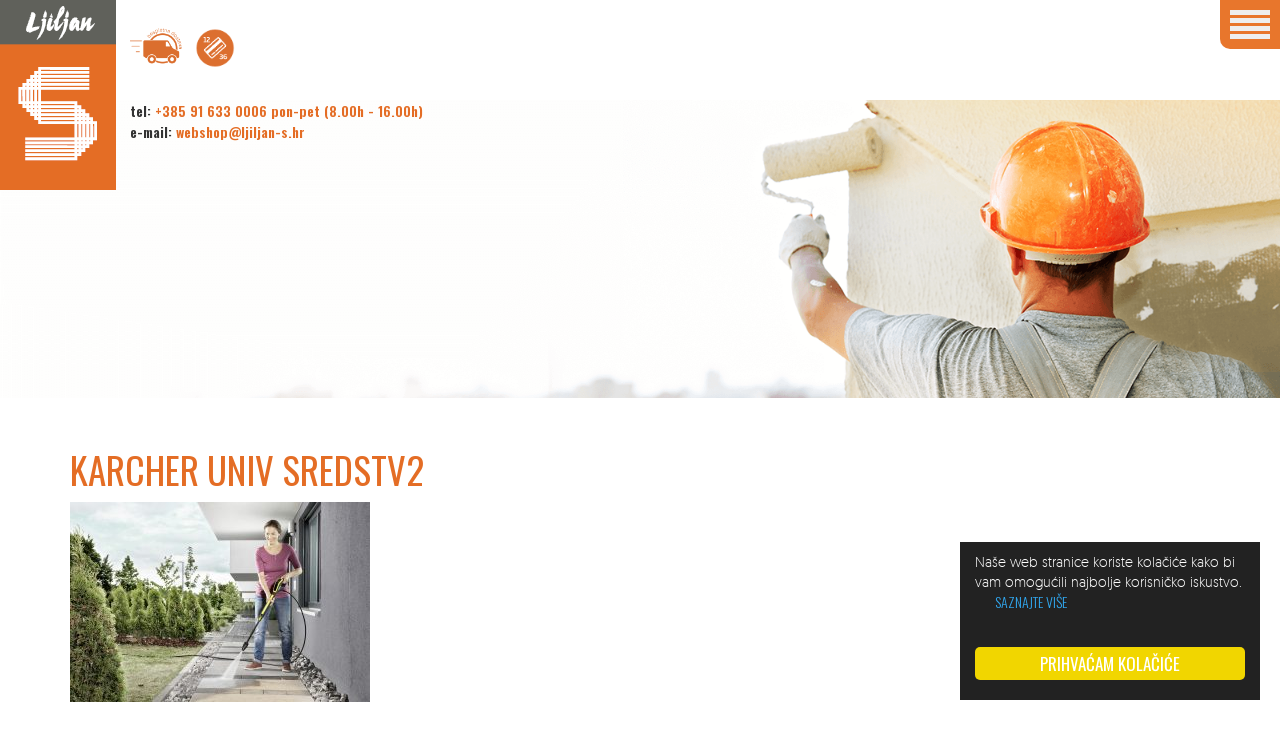

--- FILE ---
content_type: text/html; charset=UTF-8
request_url: https://ljiljan-s.hr/?attachment_id=10704
body_size: 24925
content:
<!DOCTYPE html>
<!--[if IE 7 ]><html lang="hr" class="no-js ie ie7"> <![endif]-->
<!--[if IE 8 ]><html lang="hr" class="no-js ie ie8"> <![endif]-->
<!--[if IE 9 ]><html lang="hr" class="no-js ie ie9"> <![endif]-->
<!--[if (gt IE 9)|!(IE)]><!--> <html lang="hr" class="no-js" prefix="og: http://ogp.me/ns#"> <!--<![endif]-->
<head>
    <meta charset="utf-8">
<script type="text/javascript">
/* <![CDATA[ */
 var gform;gform||(document.addEventListener("gform_main_scripts_loaded",function(){gform.scriptsLoaded=!0}),window.addEventListener("DOMContentLoaded",function(){gform.domLoaded=!0}),gform={domLoaded:!1,scriptsLoaded:!1,initializeOnLoaded:function(o){gform.domLoaded&&gform.scriptsLoaded?o():!gform.domLoaded&&gform.scriptsLoaded?window.addEventListener("DOMContentLoaded",o):document.addEventListener("gform_main_scripts_loaded",o)},hooks:{action:{},filter:{}},addAction:function(o,n,r,t){gform.addHook("action",o,n,r,t)},addFilter:function(o,n,r,t){gform.addHook("filter",o,n,r,t)},doAction:function(o){gform.doHook("action",o,arguments)},applyFilters:function(o){return gform.doHook("filter",o,arguments)},removeAction:function(o,n){gform.removeHook("action",o,n)},removeFilter:function(o,n,r){gform.removeHook("filter",o,n,r)},addHook:function(o,n,r,t,i){null==gform.hooks[o][n]&&(gform.hooks[o][n]=[]);var e=gform.hooks[o][n];null==i&&(i=n+"_"+e.length),gform.hooks[o][n].push({tag:i,callable:r,priority:t=null==t?10:t})},doHook:function(n,o,r){var t;if(r=Array.prototype.slice.call(r,1),null!=gform.hooks[n][o]&&((o=gform.hooks[n][o]).sort(function(o,n){return o.priority-n.priority}),o.forEach(function(o){"function"!=typeof(t=o.callable)&&(t=window[t]),"action"==n?t.apply(null,r):r[0]=t.apply(null,r)})),"filter"==n)return r[0]},removeHook:function(o,n,t,i){var r;null!=gform.hooks[o][n]&&(r=(r=gform.hooks[o][n]).filter(function(o,n,r){return!!(null!=i&&i!=o.tag||null!=t&&t!=o.priority)}),gform.hooks[o][n]=r)}}); 
/* ]]> */
</script>

    <title>KARCHER UNIV SREDSTV2 - Ljiljan S</title>
    
   <link href="https://fonts.googleapis.com/css?family=Oswald:300,400,500,600&amp;subset=latin-ext" rel="stylesheet">

    <!-- Google Tag Manager -->
    <script>(function(w,d,s,l,i){w[l]=w[l]||[];w[l].push({'gtm.start':
    new Date().getTime(),event:'gtm.js'});var f=d.getElementsByTagName(s)[0],
    j=d.createElement(s),dl=l!='dataLayer'?'&l='+l:'';j.async=true;j.src=
    'https://www.googletagmanager.com/gtm.js?id='+i+dl;f.parentNode.insertBefore(j,f);
    })(window,document,'script','dataLayer','GTM-TDJQD48');</script>
    <!-- End Google Tag Manager -->

    <link id="style" href="https://ljiljan-s.hr/wp-content/themes/ea_ljiljan/css/style.css?v=1.58" rel="stylesheet" type="text/css">
    <link id="style" href="https://ljiljan-s.hr/wp-content/themes/ea_ljiljan/css/wp-style.css" rel="stylesheet" type="text/css">
	<link rel="stylesheet" href="https://ljiljan-s.hr/wp-content/themes/ea_ljiljan/css/hack.css" type="text/css">
	<script src="https://ljiljan-s.hr/wp-content/themes/ea_ljiljan/js/hack.js"></script>

    <link rel="stylesheet" type="text/css" href="https://ljiljan-s.hr/wp-content/themes/ea_ljiljan/css/jquery.fancybox.css">
	<link rel="stylesheet" href="https://ljiljan-s.hr/wp-content/themes/ea_ljiljan/css/slick.css" type="text/css">

    <link rel="apple-touch-icon" sizes="180x180" href="/img/icons/apple-touch-icon.png">
    <link rel="icon" type="image/png" sizes="32x32" href="/img/icons/favicon-32x32.png">
    <link rel="icon" type="image/png" sizes="16x16" href="/img/icons/favicon-16x16.png">
    <link rel="manifest" href="/img/icons/site.webmanifest">
	

    <link rel="apple-touch-icon" sizes="180x180" href="https://ljiljan-s.hr/wp-content/themes/ea_ljiljan/favicon/apple-touch-icon.png">
<link rel="icon" type="image/png" href="https://ljiljan-s.hr/wp-content/themes/ea_ljiljan/favicon/favicon-32x32.png" sizes="32x32">
<link rel="icon" type="image/png" href="https://ljiljan-s.hr/wp-content/themes/ea_ljiljan/favicon/favicon-16x16.png" sizes="16x16">
<link rel="manifest" href="https://ljiljan-s.hr/wp-content/themes/ea_ljiljan/favicon/manifest.json">
<link rel="mask-icon" href="https://ljiljan-s.hr/wp-content/themes/ea_ljiljan/favicon/safari-pinned-tab.svg" color="#5bbad5">
<meta name="theme-color" content="#ffffff">
<script>
(function(i,s,o,g,r,a,m){i['GoogleAnalyticsObject']=r;i[r]=i[r]||function(){
(i[r].q=i[r].q||[]).push(arguments)},i[r].l=1*new Date();a=s.createElement(o),
m=s.getElementsByTagName(o)[0];a.async=1;a.src=g;m.parentNode.insertBefore(a,m)
})(window,document,'script','https://www.google-analytics.com/analytics.js','ga');

ga('create', 'UA-112466799-1', 'auto');
ga('send', 'pageview');
</script>
<!-- End Google Analytics -->
    
    <meta name="viewport" content="width=device-width, initial-scale=1">
    
    <!--[if lt IE 9]>
        <script src="http://html5shiv.googlecode.com/svn/trunk/html5.js"></script>
    <![endif]-->

    <script src="https://ajax.googleapis.com/ajax/libs/jquery/1.12.4/jquery.min.js"></script>
	<script src="https://maps.googleapis.com/maps/api/js?key=AIzaSyDGgz-__oeemdEihe2EtD0ammweC-Vz67c"></script>
	<!-- <script defer src="https://ljiljan-s.hr/wp-content/themes/ea_ljiljan/js/script.js"></script> -->
	<script defer src="https://ljiljan-s.hr/wp-content/themes/ea_ljiljan/js/infobox.js"></script>
	<script defer src="https://ljiljan-s.hr/wp-content/themes/ea_ljiljan/js/smoothScroll.js"></script>

	<style>
	.flex-control-thumbs {
	    overflow: hidden;
	    zoom: 1;
	    margin: 0;
		padding: 0;
		display: flex;
		flex-wrap: wrap;
	}

	.flex-control-thumbs li {
	    width: 25%;
	    float: left;
	    margin: 0;
	    list-style: none;
	    padding: 10px;

	}

	.flex-control-thumbs li img {
	    cursor: pointer;
	    opacity: .5;
	    margin: 0;
	    padding: 5px;
	    border: 1px solid #e5e6e1;
	}

	.flex-control-thumbs li img.flex-active,
	.flex-control-thumbs li img:hover {
	    opacity: 1
	}
	.gfield_visibility_ {
		display: none;
	}
	</style>

    <script type="text/javascript">
	   var admin_url = 'https://ljiljan-s.hr/wp-admin/admin-ajax.php';
	   var theme_url = 'https://ljiljan-s.hr/wp-content/themes/ea_ljiljan';
    </script>
        <script>
	window.dataLayer = window.dataLayer || [];
	function gtag() {
		dataLayer.push(arguments);
	}
	gtag("consent", "default", {
		ad_user_data: "denied",
		ad_personalization: "denied",
		ad_storage: "denied",
		analytics_storage: "denied",
		functionality_storage: "denied",
		personalization_storage: "denied",
		security_storage: "granted",
		wait_for_update: 500,
	});
	gtag("set", "ads_data_redaction", true);
	gtag("set", "url_passthrough", true);
</script>
<script type="text/javascript"
		id="Cookiebot"
		src="https://consent.cookiebot.com/uc.js"
		data-cbid="4cb600f3-37bb-45bc-8bde-c1122fcf6834"
							async	></script>
<meta name='robots' content='index, follow, max-image-preview:large, max-snippet:-1, max-video-preview:-1' />

	<!-- This site is optimized with the Yoast SEO plugin v22.5 - https://yoast.com/wordpress/plugins/seo/ -->
	<link rel="canonical" href="https://ljiljan-s.hr/" />
	<meta property="og:locale" content="hr_HR" />
	<meta property="og:type" content="article" />
	<meta property="og:title" content="KARCHER UNIV SREDSTV2 - Ljiljan S" />
	<meta property="og:url" content="https://ljiljan-s.hr/" />
	<meta property="og:site_name" content="Ljiljan S" />
	<meta property="og:image" content="https://ljiljan-s.hr" />
	<meta property="og:image:width" content="1200" />
	<meta property="og:image:height" content="800" />
	<meta property="og:image:type" content="image/jpeg" />
	<meta name="twitter:card" content="summary_large_image" />
	<script type="application/ld+json" class="yoast-schema-graph">{"@context":"https://schema.org","@graph":[{"@type":"WebPage","@id":"https://ljiljan-s.hr/","url":"https://ljiljan-s.hr/","name":"KARCHER UNIV SREDSTV2 - Ljiljan S","isPartOf":{"@id":"https://ljiljan-s.hr/#website"},"primaryImageOfPage":{"@id":"https://ljiljan-s.hr/#primaryimage"},"image":{"@id":"https://ljiljan-s.hr/#primaryimage"},"thumbnailUrl":"https://ljiljan-s.hr/wp-content/uploads/2021/03/KARCHER-UNIV-SREDSTV2.jpg","datePublished":"2021-03-06T12:16:02+00:00","dateModified":"2021-03-06T12:16:02+00:00","breadcrumb":{"@id":"https://ljiljan-s.hr/#breadcrumb"},"inLanguage":"hr","potentialAction":[{"@type":"ReadAction","target":["https://ljiljan-s.hr/"]}]},{"@type":"ImageObject","inLanguage":"hr","@id":"https://ljiljan-s.hr/#primaryimage","url":"https://ljiljan-s.hr/wp-content/uploads/2021/03/KARCHER-UNIV-SREDSTV2.jpg","contentUrl":"https://ljiljan-s.hr/wp-content/uploads/2021/03/KARCHER-UNIV-SREDSTV2.jpg","width":1200,"height":800},{"@type":"BreadcrumbList","@id":"https://ljiljan-s.hr/#breadcrumb","itemListElement":[{"@type":"ListItem","position":1,"name":"Početna","item":"https://ljiljan-s.hr/"},{"@type":"ListItem","position":2,"name":"KARCHER UNIVERZALNO SREDSTVO ZA ČIŠĆENJE","item":"https://ljiljan-s.hr/shop/gradnja/karcher-univerzalno-sredstvo-za-ciscenje/"},{"@type":"ListItem","position":3,"name":"KARCHER UNIV SREDSTV2"}]},{"@type":"WebSite","@id":"https://ljiljan-s.hr/#website","url":"https://ljiljan-s.hr/","name":"Ljiljan S","description":"Prvi, pravi i jedini izbor za gradnju, adaptaciju i opremanje vašeg doma.","potentialAction":[{"@type":"SearchAction","target":{"@type":"EntryPoint","urlTemplate":"https://ljiljan-s.hr/?s={search_term_string}"},"query-input":"required name=search_term_string"}],"inLanguage":"hr"}]}</script>
	<!-- / Yoast SEO plugin. -->


<link rel='dns-prefetch' href='//www.google.com' />
<link rel='dns-prefetch' href='//ajax.googleapis.com' />
<link rel='stylesheet' id='wp-block-library-css' href='https://ljiljan-s.hr/wp-includes/css/dist/block-library/style.min.css?ver=6.5.7' type='text/css' media='all' />
<style id='classic-theme-styles-inline-css' type='text/css'>
/*! This file is auto-generated */
.wp-block-button__link{color:#fff;background-color:#32373c;border-radius:9999px;box-shadow:none;text-decoration:none;padding:calc(.667em + 2px) calc(1.333em + 2px);font-size:1.125em}.wp-block-file__button{background:#32373c;color:#fff;text-decoration:none}
</style>
<style id='global-styles-inline-css' type='text/css'>
body{--wp--preset--color--black: #000000;--wp--preset--color--cyan-bluish-gray: #abb8c3;--wp--preset--color--white: #ffffff;--wp--preset--color--pale-pink: #f78da7;--wp--preset--color--vivid-red: #cf2e2e;--wp--preset--color--luminous-vivid-orange: #ff6900;--wp--preset--color--luminous-vivid-amber: #fcb900;--wp--preset--color--light-green-cyan: #7bdcb5;--wp--preset--color--vivid-green-cyan: #00d084;--wp--preset--color--pale-cyan-blue: #8ed1fc;--wp--preset--color--vivid-cyan-blue: #0693e3;--wp--preset--color--vivid-purple: #9b51e0;--wp--preset--gradient--vivid-cyan-blue-to-vivid-purple: linear-gradient(135deg,rgba(6,147,227,1) 0%,rgb(155,81,224) 100%);--wp--preset--gradient--light-green-cyan-to-vivid-green-cyan: linear-gradient(135deg,rgb(122,220,180) 0%,rgb(0,208,130) 100%);--wp--preset--gradient--luminous-vivid-amber-to-luminous-vivid-orange: linear-gradient(135deg,rgba(252,185,0,1) 0%,rgba(255,105,0,1) 100%);--wp--preset--gradient--luminous-vivid-orange-to-vivid-red: linear-gradient(135deg,rgba(255,105,0,1) 0%,rgb(207,46,46) 100%);--wp--preset--gradient--very-light-gray-to-cyan-bluish-gray: linear-gradient(135deg,rgb(238,238,238) 0%,rgb(169,184,195) 100%);--wp--preset--gradient--cool-to-warm-spectrum: linear-gradient(135deg,rgb(74,234,220) 0%,rgb(151,120,209) 20%,rgb(207,42,186) 40%,rgb(238,44,130) 60%,rgb(251,105,98) 80%,rgb(254,248,76) 100%);--wp--preset--gradient--blush-light-purple: linear-gradient(135deg,rgb(255,206,236) 0%,rgb(152,150,240) 100%);--wp--preset--gradient--blush-bordeaux: linear-gradient(135deg,rgb(254,205,165) 0%,rgb(254,45,45) 50%,rgb(107,0,62) 100%);--wp--preset--gradient--luminous-dusk: linear-gradient(135deg,rgb(255,203,112) 0%,rgb(199,81,192) 50%,rgb(65,88,208) 100%);--wp--preset--gradient--pale-ocean: linear-gradient(135deg,rgb(255,245,203) 0%,rgb(182,227,212) 50%,rgb(51,167,181) 100%);--wp--preset--gradient--electric-grass: linear-gradient(135deg,rgb(202,248,128) 0%,rgb(113,206,126) 100%);--wp--preset--gradient--midnight: linear-gradient(135deg,rgb(2,3,129) 0%,rgb(40,116,252) 100%);--wp--preset--font-size--small: 13px;--wp--preset--font-size--medium: 20px;--wp--preset--font-size--large: 36px;--wp--preset--font-size--x-large: 42px;--wp--preset--spacing--20: 0.44rem;--wp--preset--spacing--30: 0.67rem;--wp--preset--spacing--40: 1rem;--wp--preset--spacing--50: 1.5rem;--wp--preset--spacing--60: 2.25rem;--wp--preset--spacing--70: 3.38rem;--wp--preset--spacing--80: 5.06rem;--wp--preset--shadow--natural: 6px 6px 9px rgba(0, 0, 0, 0.2);--wp--preset--shadow--deep: 12px 12px 50px rgba(0, 0, 0, 0.4);--wp--preset--shadow--sharp: 6px 6px 0px rgba(0, 0, 0, 0.2);--wp--preset--shadow--outlined: 6px 6px 0px -3px rgba(255, 255, 255, 1), 6px 6px rgba(0, 0, 0, 1);--wp--preset--shadow--crisp: 6px 6px 0px rgba(0, 0, 0, 1);}:where(.is-layout-flex){gap: 0.5em;}:where(.is-layout-grid){gap: 0.5em;}body .is-layout-flex{display: flex;}body .is-layout-flex{flex-wrap: wrap;align-items: center;}body .is-layout-flex > *{margin: 0;}body .is-layout-grid{display: grid;}body .is-layout-grid > *{margin: 0;}:where(.wp-block-columns.is-layout-flex){gap: 2em;}:where(.wp-block-columns.is-layout-grid){gap: 2em;}:where(.wp-block-post-template.is-layout-flex){gap: 1.25em;}:where(.wp-block-post-template.is-layout-grid){gap: 1.25em;}.has-black-color{color: var(--wp--preset--color--black) !important;}.has-cyan-bluish-gray-color{color: var(--wp--preset--color--cyan-bluish-gray) !important;}.has-white-color{color: var(--wp--preset--color--white) !important;}.has-pale-pink-color{color: var(--wp--preset--color--pale-pink) !important;}.has-vivid-red-color{color: var(--wp--preset--color--vivid-red) !important;}.has-luminous-vivid-orange-color{color: var(--wp--preset--color--luminous-vivid-orange) !important;}.has-luminous-vivid-amber-color{color: var(--wp--preset--color--luminous-vivid-amber) !important;}.has-light-green-cyan-color{color: var(--wp--preset--color--light-green-cyan) !important;}.has-vivid-green-cyan-color{color: var(--wp--preset--color--vivid-green-cyan) !important;}.has-pale-cyan-blue-color{color: var(--wp--preset--color--pale-cyan-blue) !important;}.has-vivid-cyan-blue-color{color: var(--wp--preset--color--vivid-cyan-blue) !important;}.has-vivid-purple-color{color: var(--wp--preset--color--vivid-purple) !important;}.has-black-background-color{background-color: var(--wp--preset--color--black) !important;}.has-cyan-bluish-gray-background-color{background-color: var(--wp--preset--color--cyan-bluish-gray) !important;}.has-white-background-color{background-color: var(--wp--preset--color--white) !important;}.has-pale-pink-background-color{background-color: var(--wp--preset--color--pale-pink) !important;}.has-vivid-red-background-color{background-color: var(--wp--preset--color--vivid-red) !important;}.has-luminous-vivid-orange-background-color{background-color: var(--wp--preset--color--luminous-vivid-orange) !important;}.has-luminous-vivid-amber-background-color{background-color: var(--wp--preset--color--luminous-vivid-amber) !important;}.has-light-green-cyan-background-color{background-color: var(--wp--preset--color--light-green-cyan) !important;}.has-vivid-green-cyan-background-color{background-color: var(--wp--preset--color--vivid-green-cyan) !important;}.has-pale-cyan-blue-background-color{background-color: var(--wp--preset--color--pale-cyan-blue) !important;}.has-vivid-cyan-blue-background-color{background-color: var(--wp--preset--color--vivid-cyan-blue) !important;}.has-vivid-purple-background-color{background-color: var(--wp--preset--color--vivid-purple) !important;}.has-black-border-color{border-color: var(--wp--preset--color--black) !important;}.has-cyan-bluish-gray-border-color{border-color: var(--wp--preset--color--cyan-bluish-gray) !important;}.has-white-border-color{border-color: var(--wp--preset--color--white) !important;}.has-pale-pink-border-color{border-color: var(--wp--preset--color--pale-pink) !important;}.has-vivid-red-border-color{border-color: var(--wp--preset--color--vivid-red) !important;}.has-luminous-vivid-orange-border-color{border-color: var(--wp--preset--color--luminous-vivid-orange) !important;}.has-luminous-vivid-amber-border-color{border-color: var(--wp--preset--color--luminous-vivid-amber) !important;}.has-light-green-cyan-border-color{border-color: var(--wp--preset--color--light-green-cyan) !important;}.has-vivid-green-cyan-border-color{border-color: var(--wp--preset--color--vivid-green-cyan) !important;}.has-pale-cyan-blue-border-color{border-color: var(--wp--preset--color--pale-cyan-blue) !important;}.has-vivid-cyan-blue-border-color{border-color: var(--wp--preset--color--vivid-cyan-blue) !important;}.has-vivid-purple-border-color{border-color: var(--wp--preset--color--vivid-purple) !important;}.has-vivid-cyan-blue-to-vivid-purple-gradient-background{background: var(--wp--preset--gradient--vivid-cyan-blue-to-vivid-purple) !important;}.has-light-green-cyan-to-vivid-green-cyan-gradient-background{background: var(--wp--preset--gradient--light-green-cyan-to-vivid-green-cyan) !important;}.has-luminous-vivid-amber-to-luminous-vivid-orange-gradient-background{background: var(--wp--preset--gradient--luminous-vivid-amber-to-luminous-vivid-orange) !important;}.has-luminous-vivid-orange-to-vivid-red-gradient-background{background: var(--wp--preset--gradient--luminous-vivid-orange-to-vivid-red) !important;}.has-very-light-gray-to-cyan-bluish-gray-gradient-background{background: var(--wp--preset--gradient--very-light-gray-to-cyan-bluish-gray) !important;}.has-cool-to-warm-spectrum-gradient-background{background: var(--wp--preset--gradient--cool-to-warm-spectrum) !important;}.has-blush-light-purple-gradient-background{background: var(--wp--preset--gradient--blush-light-purple) !important;}.has-blush-bordeaux-gradient-background{background: var(--wp--preset--gradient--blush-bordeaux) !important;}.has-luminous-dusk-gradient-background{background: var(--wp--preset--gradient--luminous-dusk) !important;}.has-pale-ocean-gradient-background{background: var(--wp--preset--gradient--pale-ocean) !important;}.has-electric-grass-gradient-background{background: var(--wp--preset--gradient--electric-grass) !important;}.has-midnight-gradient-background{background: var(--wp--preset--gradient--midnight) !important;}.has-small-font-size{font-size: var(--wp--preset--font-size--small) !important;}.has-medium-font-size{font-size: var(--wp--preset--font-size--medium) !important;}.has-large-font-size{font-size: var(--wp--preset--font-size--large) !important;}.has-x-large-font-size{font-size: var(--wp--preset--font-size--x-large) !important;}
.wp-block-navigation a:where(:not(.wp-element-button)){color: inherit;}
:where(.wp-block-post-template.is-layout-flex){gap: 1.25em;}:where(.wp-block-post-template.is-layout-grid){gap: 1.25em;}
:where(.wp-block-columns.is-layout-flex){gap: 2em;}:where(.wp-block-columns.is-layout-grid){gap: 2em;}
.wp-block-pullquote{font-size: 1.5em;line-height: 1.6;}
</style>
<link rel='stylesheet' id='woocommerce-layout-css' href='https://ljiljan-s.hr/wp-content/plugins/woocommerce/assets/css/woocommerce-layout.css?ver=8.8.2' type='text/css' media='all' />
<link rel='stylesheet' id='woocommerce-smallscreen-css' href='https://ljiljan-s.hr/wp-content/plugins/woocommerce/assets/css/woocommerce-smallscreen.css?ver=8.8.2' type='text/css' media='only screen and (max-width: 768px)' />
<link rel='stylesheet' id='woocommerce-general-css' href='https://ljiljan-s.hr/wp-content/plugins/woocommerce/assets/css/woocommerce.css?ver=8.8.2' type='text/css' media='all' />
<style id='woocommerce-inline-inline-css' type='text/css'>
.woocommerce form .form-row .required { visibility: visible; }
</style>
<link rel='stylesheet' id='dflip-style-css' href='https://ljiljan-s.hr/wp-content/plugins/3d-flipbook-dflip-lite/assets/css/dflip.min.css?ver=2.2.32' type='text/css' media='all' />
<script type="text/javascript" src="//ajax.googleapis.com/ajax/libs/jquery/3.5.1/jquery.min.js?ver=3.5.1" id="jquery-js"></script>
<script type="text/javascript" defer='defer' src="https://ljiljan-s.hr/wp-content/plugins/gravityforms/js/jquery.json.min.js?ver=2.8.7" id="gform_json-js"></script>
<script type="text/javascript" id="gform_gravityforms-js-extra">
/* <![CDATA[ */
var gf_global = {"gf_currency_config":{"name":"Euro","symbol_left":"","symbol_right":"&#8364;","symbol_padding":" ","thousand_separator":".","decimal_separator":",","decimals":2,"code":"EUR"},"base_url":"https:\/\/ljiljan-s.hr\/wp-content\/plugins\/gravityforms","number_formats":[],"spinnerUrl":"https:\/\/ljiljan-s.hr\/wp-content\/plugins\/gravityforms\/images\/spinner.svg","version_hash":"4802965b060e3a9bc67588df564c678d","strings":{"newRowAdded":"New row added.","rowRemoved":"Row removed","formSaved":"The form has been saved.  The content contains the link to return and complete the form."}};
var gform_i18n = {"datepicker":{"days":{"monday":"Mo","tuesday":"Tu","wednesday":"We","thursday":"Th","friday":"Fr","saturday":"Sa","sunday":"Su"},"months":{"january":"January","february":"February","march":"March","april":"April","may":"May","june":"June","july":"July","august":"August","september":"September","october":"October","november":"November","december":"December"},"firstDay":1,"iconText":"Select date"}};
var gf_legacy_multi = {"1":"1"};
var gform_gravityforms = {"strings":{"invalid_file_extension":"This type of file is not allowed. Must be one of the following:","delete_file":"Delete this file","in_progress":"in progress","file_exceeds_limit":"File exceeds size limit","illegal_extension":"This type of file is not allowed.","max_reached":"Maximum number of files reached","unknown_error":"There was a problem while saving the file on the server","currently_uploading":"Please wait for the uploading to complete","cancel":"Cancel","cancel_upload":"Cancel this upload","cancelled":"Cancelled"},"vars":{"images_url":"https:\/\/ljiljan-s.hr\/wp-content\/plugins\/gravityforms\/images"}};
/* ]]> */
</script>
<script type="text/javascript" id="gform_gravityforms-js-before">
/* <![CDATA[ */

/* ]]> */
</script>
<script type="text/javascript" defer='defer' src="https://ljiljan-s.hr/wp-content/plugins/gravityforms/js/gravityforms.min.js?ver=2.8.7" id="gform_gravityforms-js"></script>
<script type="text/javascript" defer='defer' src="https://www.google.com/recaptcha/api.js?hl=en&amp;ver=6.5.7#038;render=explicit" id="gform_recaptcha-js"></script>
<script type="text/javascript" defer='defer' src="https://ljiljan-s.hr/wp-content/plugins/gravityforms/assets/js/dist/utils.min.js?ver=50c7bea9c2320e16728e44ae9fde5f26" id="gform_gravityforms_utils-js"></script>
<script type="text/javascript" src="https://ljiljan-s.hr/wp-content/plugins/woocommerce-mx-r1/includes/js/oib-form.js?ver=6.5.7" id="mx_oib_checkout_script-js"></script>
<script type="text/javascript" src="https://ljiljan-s.hr/wp-content/plugins/woocommerce/assets/js/jquery-blockui/jquery.blockUI.min.js?ver=2.7.0-wc.8.8.2" id="jquery-blockui-js" data-wp-strategy="defer"></script>
<script type="text/javascript" id="wc-add-to-cart-js-extra">
/* <![CDATA[ */
var wc_add_to_cart_params = {"ajax_url":"\/wp-admin\/admin-ajax.php","wc_ajax_url":"\/?wc-ajax=%%endpoint%%","i18n_view_cart":"Vidi ko\u0161aricu","cart_url":"https:\/\/ljiljan-s.hr\/kosarica\/","is_cart":"","cart_redirect_after_add":"no"};
/* ]]> */
</script>
<script type="text/javascript" src="https://ljiljan-s.hr/wp-content/plugins/woocommerce/assets/js/frontend/add-to-cart.min.js?ver=8.8.2" id="wc-add-to-cart-js" defer="defer" data-wp-strategy="defer"></script>
<script type="text/javascript" src="https://ljiljan-s.hr/wp-content/plugins/woocommerce/assets/js/js-cookie/js.cookie.min.js?ver=2.1.4-wc.8.8.2" id="js-cookie-js" data-wp-strategy="defer"></script>
<script type="text/javascript" id="woocommerce-js-extra">
/* <![CDATA[ */
var woocommerce_params = {"ajax_url":"\/wp-admin\/admin-ajax.php","wc_ajax_url":"\/?wc-ajax=%%endpoint%%"};
/* ]]> */
</script>
<script type="text/javascript" src="https://ljiljan-s.hr/wp-content/plugins/woocommerce/assets/js/frontend/woocommerce.min.js?ver=8.8.2" id="woocommerce-js" data-wp-strategy="defer"></script>
<script type="text/javascript" id="wc_additional_fees_script-js-extra">
/* <![CDATA[ */
var add_fee_vars = {"add_fee_ajaxurl":"https:\/\/ljiljan-s.hr\/wp-admin\/admin-ajax.php","add_fee_nonce":"5c979befa6","alert_ajax_error":"An internal server error occured in processing a request. Please try again or contact us. Thank you. "};
/* ]]> */
</script>
<script type="text/javascript" src="https://ljiljan-s.hr/wp-content/plugins/woocommerce-additional-fees/js/wc_additional_fees.js?ver=6.5.7" id="wc_additional_fees_script-js"></script>
<link rel="https://api.w.org/" href="https://ljiljan-s.hr/wp-json/" /><link rel="alternate" type="application/json" href="https://ljiljan-s.hr/wp-json/wp/v2/media/10704" /><link rel='shortlink' href='https://ljiljan-s.hr/?p=10704' />
<link rel="alternate" type="application/json+oembed" href="https://ljiljan-s.hr/wp-json/oembed/1.0/embed?url=https%3A%2F%2Fljiljan-s.hr%2F%3Fattachment_id%3D10704" />
<link rel="alternate" type="text/xml+oembed" href="https://ljiljan-s.hr/wp-json/oembed/1.0/embed?url=https%3A%2F%2Fljiljan-s.hr%2F%3Fattachment_id%3D10704&#038;format=xml" />
<script type="text/javascript">
(function(url){
	if(/(?:Chrome\/26\.0\.1410\.63 Safari\/537\.31|WordfenceTestMonBot)/.test(navigator.userAgent)){ return; }
	var addEvent = function(evt, handler) {
		if (window.addEventListener) {
			document.addEventListener(evt, handler, false);
		} else if (window.attachEvent) {
			document.attachEvent('on' + evt, handler);
		}
	};
	var removeEvent = function(evt, handler) {
		if (window.removeEventListener) {
			document.removeEventListener(evt, handler, false);
		} else if (window.detachEvent) {
			document.detachEvent('on' + evt, handler);
		}
	};
	var evts = 'contextmenu dblclick drag dragend dragenter dragleave dragover dragstart drop keydown keypress keyup mousedown mousemove mouseout mouseover mouseup mousewheel scroll'.split(' ');
	var logHuman = function() {
		if (window.wfLogHumanRan) { return; }
		window.wfLogHumanRan = true;
		var wfscr = document.createElement('script');
		wfscr.type = 'text/javascript';
		wfscr.async = true;
		wfscr.src = url + '&r=' + Math.random();
		(document.getElementsByTagName('head')[0]||document.getElementsByTagName('body')[0]).appendChild(wfscr);
		for (var i = 0; i < evts.length; i++) {
			removeEvent(evts[i], logHuman);
		}
	};
	for (var i = 0; i < evts.length; i++) {
		addEvent(evts[i], logHuman);
	}
})('//ljiljan-s.hr/?wordfence_lh=1&hid=D1495904C86E0A1008CA2D37BD79F53B');
</script>	<noscript><style>.woocommerce-product-gallery{ opacity: 1 !important; }</style></noscript>
	<link rel="icon" href="https://ljiljan-s.hr/wp-content/uploads/2023/03/cropped-logo-32x32.png" sizes="32x32" />
<link rel="icon" href="https://ljiljan-s.hr/wp-content/uploads/2023/03/cropped-logo-192x192.png" sizes="192x192" />
<link rel="apple-touch-icon" href="https://ljiljan-s.hr/wp-content/uploads/2023/03/cropped-logo-180x180.png" />
<meta name="msapplication-TileImage" content="https://ljiljan-s.hr/wp-content/uploads/2023/03/cropped-logo-270x270.png" />
	<link rel="stylesheet" href="https://ljiljan-s.hr/wp-content/themes/ea_ljiljan/css/correction-css.css">
<meta name="google-site-verification" content="MsOljEE8oB71g8AI3IIeF9jQggb7bV08AqEq7PjuCeo" />
</head>
<body class="attachment attachment-template-default single single-attachment postid-10704 attachmentid-10704 attachment-jpeg theme-ea_ljiljan woocommerce-no-js single-author singular">
    <!-- Google Tag Manager (noscript) -->
<noscript><iframe src="https://www.googletagmanager.com/ns.html?id=GTM-TDJQD48" height="0" width="0" style="display:none;visibility:hidden"></iframe></noscript>
<!-- End Google Tag Manager (noscript) -->

<!-- Header -->
	<header id="page-header">	

		    <div class="container">
				
				<div class="header-wrap">
					<div class="main-logo"><a href="https://ljiljan-s.hr" style="padding-left: 0;"><img src="https://ljiljan-s.hr/wp-content/themes/ea_ljiljan/img/bg/logo.png" class="logo"></a></div>
					<div class="contact-box header">
						<div class="icons-wrap">
							<i class="head-ico delivery"></i>
							<i class="head-ico rate"></i>
						</div>
						<ul>
							<li>tel: <a href="tel:+385 91 633 0006  pon-pet (8.00h - 16.00h)"> +385 91 633 0006  pon-pet (8.00h - 16.00h)</a></li>
							<li>e-mail: <a href="/cdn-cgi/l/email-protection#0b7c6e697863647b4b67616267616a652678256379"><span class="__cf_email__" data-cfemail="3e495b5c4d56514e7e52545752545f50134d10564c">[email&#160;protected]</span></a></li>
						</ul>
					</div>
					<!--Start desktop navigation-->
						<ul id="menu-main" class="main-nav navigation"><li id="menu-item-110" class="menu-item menu-item-type-post_type menu-item-object-page menu-item-home menu-item-110"><a href="https://ljiljan-s.hr/">Početna</a></li>
<li id="menu-item-230" class="menu-item menu-item-type-post_type menu-item-object-page menu-item-has-children menu-item-230"><a href="https://ljiljan-s.hr/proizvodi/">Proizvodi</a>
<ul class="sub-menu">
	<li id="menu-item-1235" class="menu-item menu-item-type-taxonomy menu-item-object-product_cat menu-item-1235"><a href="https://ljiljan-s.hr/kategorija-proizvoda/gradnja/">Sve za gradnju</a></li>
	<li id="menu-item-1236" class="menu-item menu-item-type-taxonomy menu-item-object-product_cat menu-item-1236"><a href="https://ljiljan-s.hr/kategorija-proizvoda/krov/">Sve za krov</a></li>
	<li id="menu-item-1237" class="menu-item menu-item-type-taxonomy menu-item-object-product_cat menu-item-1237"><a href="https://ljiljan-s.hr/kategorija-proizvoda/fasadni-sustavi/">Fasade</a></li>
	<li id="menu-item-1238" class="menu-item menu-item-type-taxonomy menu-item-object-product_cat menu-item-1238"><a href="https://ljiljan-s.hr/kategorija-proizvoda/okucnica/">Okućnica</a></li>
	<li id="menu-item-1239" class="menu-item menu-item-type-taxonomy menu-item-object-product_cat menu-item-1239"><a href="https://ljiljan-s.hr/kategorija-proizvoda/suha-gradnja/">Suha gradnja</a></li>
	<li id="menu-item-1241" class="menu-item menu-item-type-taxonomy menu-item-object-product_cat menu-item-1241"><a href="https://ljiljan-s.hr/kategorija-proizvoda/boje-i-lakovi/">Boje i lakovi</a></li>
	<li id="menu-item-1242" class="menu-item menu-item-type-taxonomy menu-item-object-product_cat menu-item-1242"><a href="https://ljiljan-s.hr/kategorija-proizvoda/htz-oprema/">HTZ oprema</a></li>
</ul>
</li>
<li id="menu-item-3629" class="menu-item menu-item-type-post_type menu-item-object-page menu-item-3629"><a href="https://ljiljan-s.hr/akcije/">Posebna ponuda</a></li>
<li id="menu-item-177" class="menu-item menu-item-type-custom menu-item-object-custom menu-item-has-children menu-item-177"><a href="#">Usluge</a>
<ul class="sub-menu">
	<li id="menu-item-179" class="menu-item menu-item-type-post_type menu-item-object-page menu-item-179"><a href="https://ljiljan-s.hr/usluge/transport/">Transport</a></li>
	<li id="menu-item-200" class="menu-item menu-item-type-post_type menu-item-object-page menu-item-200"><a href="https://ljiljan-s.hr/usluge/graditeljstvo/">Graditeljstvo</a></li>
</ul>
</li>
<li id="menu-item-146" class="menu-item menu-item-type-post_type menu-item-object-page menu-item-146"><a href="https://ljiljan-s.hr/o-nama/">O nama</a></li>
<li id="menu-item-170" class="menu-item menu-item-type-post_type menu-item-object-page menu-item-170"><a href="https://ljiljan-s.hr/kontakt/">Kontakt</a></li>
</ul>           
					<!--End desktop navigation-->

					<!--Start search bar-->
					<div class="search-bar-wrap active">			
					<!--
						<form class="search-bar" action="">
						    <input id="search" type="text" placeholder="Pretraga">
						    <input id="submit" type="submit" value="">
						</form> -->

						<form  role="search" method="get" id="searchForm" class="search-bar" action="https://ljiljan-s.hr">
    <input id="search" type="text" placeholder="Pretraga" name="s">
    <input type="hidden" name="post_type" value="product" />
    <input id="submit" type="submit" value="" >
</form>
												

					</div>
					<!--End search bar-->

					<!--Start basket-->
					<div class="basket-wrap active">
						<div class="basket-number">0</div>			
						<div class="basket-box" onclick="location.href='https://ljiljan-s.hr/kosarica/'">
							<img src="https://ljiljan-s.hr/wp-content/themes/ea_ljiljan/img/icons/basket-icon-passive.png" class="basket-icon">
						</div>
						<div class="basket-box-orange" onclick="location.href='https://ljiljan-s.hr/kosarica/'">
							<img src="https://ljiljan-s.hr/wp-content/themes/ea_ljiljan/img/icons/basket-icon-active.png" class="basket-icon">
						</div>
					</div>
					<!--End basket-->

					<!--Start hamburger-->
					<div class="burger-container" data-method="hamburgerNav">
						<div class="burger">
							<span></span>
							<span></span>
							<span></span>
							<span></span>
						</div>
					</div>
					<!--End hamburger-->
				</div>

								<!--Start side navigation-->
				<div class="side-nav-wrapper">


					<ul id="menu-mainmobile" class="side-nav navigation">
						<li>
							<!--Start basket-->
							<div class="basket-wrap active">
								<div class="basket-number">0</div>			
								<div class="basket-box" onclick="location.href='https://ljiljan-s.hr/kosarica/'">
									<img src="https://ljiljan-s.hr/wp-content/themes/ea_ljiljan/img/icons/basket-icon-passive.png" class="basket-icon">
								</div>
								<div class="basket-box-orange" onclick="location.href='https://ljiljan-s.hr/kosarica/'">
									<img src="https://ljiljan-s.hr/wp-content/themes/ea_ljiljan/img/icons/basket-icon-active.png" class="basket-icon">
								</div>
							</div>
							<!--End basket-->
						</li>
						<li id="menu-item-1244" class="menu-item menu-item-type-post_type menu-item-object-page menu-item-home current-menu-item page_item page-item-5 current_page_item menu-item-1244"><a href="https://ljiljan-s.hr">Početna<p class="mob-ico mob-home-ico"></p></a></li>
					<li id="menu-item-1263" class="menu-item menu-item-type-custom menu-item-object-custom menu-item-has-children menu-item-1263"><a href="#">Proizvodi<p class="mob-ico mob-product-ico"></p></a>
					<ul class="sub-menu">
						<li id="menu-item-1254" class="menu-item menu-item-type-taxonomy menu-item-object-product_cat menu-item-1254"><a href="https://ljiljan-s.hr/kategorija-proizvoda/gradnja/">Sve za gradnju</a></li>
						<li id="menu-item-1255" class="menu-item menu-item-type-taxonomy menu-item-object-product_cat menu-item-1255"><a href="https://ljiljan-s.hr/kategorija-proizvoda/krov/">Sve za krov</a></li>
						<li id="menu-item-1256" class="menu-item menu-item-type-taxonomy menu-item-object-product_cat menu-item-1256"><a href="https://ljiljan-s.hr/kategorija-proizvoda/fasadni-sustavi/">Fasadni sustavi</a></li>
						<li id="menu-item-1257" class="menu-item menu-item-type-taxonomy menu-item-object-product_cat menu-item-1257"><a href="https://ljiljan-s.hr/kategorija-proizvoda/okucnica/">Okućnica</a></li>
						<li id="menu-item-1258" class="menu-item menu-item-type-taxonomy menu-item-object-product_cat menu-item-1258"><a href="https://ljiljan-s.hr/kategorija-proizvoda/suha-gradnja/">Suha gradnja</a></li>
						<li id="menu-item-1259" class="menu-item menu-item-type-taxonomy menu-item-object-product_cat menu-item-1259"><a href="https://ljiljan-s.hr/kategorija-proizvoda/interijeri/">Interijeri</a></li>
						<li id="menu-item-1260" class="menu-item menu-item-type-taxonomy menu-item-object-product_cat menu-item-1260"><a href="https://ljiljan-s.hr/kategorija-proizvoda/boje-i-lakovi/">Boje i lakovi</a></li>
						<li id="menu-item-1261" class="menu-item menu-item-type-taxonomy menu-item-object-product_cat menu-item-1261"><a href="https://ljiljan-s.hr/kategorija-proizvoda/htz-oprema/">HTZ oprema</a></li>
					</ul>
					</li>
					<!-- <li id="menu-item-1262" class="menu-item menu-item-type-post_type menu-item-object-page menu-item-13549"><a href="https://ljiljan-s.hr/katalog/">Katalog<p class="mob-ico mob-product-ico"></p></a></li> -->
					<li id="menu-item-1262" class="menu-item menu-item-type-post_type menu-item-object-page menu-item-1262"><a href="https://ljiljan-s.hr/akcije/">Posebna ponuda<p class="mob-ico mob-action-ico"></p></a></li>
					<li id="menu-item-1264" class="menu-item menu-item-type-custom menu-item-object-custom menu-item-has-children menu-item-1264"><a href="#">Usluge<p class="mob-ico mob-service-ico"></p></a>
					<ul class="sub-menu">
						<li id="menu-item-1251" class="menu-item menu-item-type-post_type menu-item-object-page menu-item-1251"><a href="https://ljiljan-s.hr/usluge/transport/">Transport</a></li>
						<li id="menu-item-1250" class="menu-item menu-item-type-post_type menu-item-object-page menu-item-1250"><a href="https://ljiljan-s.hr/usluge/graditeljstvo/">Graditeljstvo</a></li>
					</ul>
					</li>
					<li id="menu-item-1246" class="menu-item menu-item-type-post_type menu-item-object-page menu-item-1246"><a href="https://ljiljan-s.hr/o-nama/">O nama<p class="mob-ico mob-about-ico"></p></a></li>
					<li id="menu-item-1245" class="menu-item menu-item-type-post_type menu-item-object-page menu-item-1245"><a href="https://ljiljan-s.hr/kontakt/">Kontakt<p class="mob-ico mob-contact-ico"></p></a></li>
						<li>
							<!--Start search bar-->
								<div class="search-bar-wrap active mobile">			
								<!--
									<form class="search-bar" action="">
									    <input id="search" type="text" placeholder="Pretraga">
									    <input id="submit" type="submit" value="">
									</form> -->

									<form  role="search" method="get" id="searchForm" class="search-bar" action="https://ljiljan-s.hr">
    <input id="search" type="text" placeholder="Pretraga" name="s">
    <input type="hidden" name="post_type" value="product" />
    <input id="submit" type="submit" value="" >
</form>
															

								</div>
							<!--End search bar-->
						</li>
					</ul>
				</div>
				<!--End side navigation-->


				<!--Start side navigation-->
<!-- 				<div class="side-nav-wrapper">
					<ul id="menu-mainmobile" class="side-nav navigation"><li id="menu-item-1244" class="menu-item menu-item-type-post_type menu-item-object-page menu-item-home menu-item-1244"><a href="https://ljiljan-s.hr/">Početna</a></li>
<li id="menu-item-1263" class="menu-item menu-item-type-custom menu-item-object-custom menu-item-has-children menu-item-1263"><a href="#">Proizvodi</a>
<ul class="sub-menu">
	<li id="menu-item-1254" class="menu-item menu-item-type-taxonomy menu-item-object-product_cat menu-item-1254"><a href="https://ljiljan-s.hr/kategorija-proizvoda/gradnja/">Sve za gradnju</a></li>
	<li id="menu-item-1255" class="menu-item menu-item-type-taxonomy menu-item-object-product_cat menu-item-1255"><a href="https://ljiljan-s.hr/kategorija-proizvoda/krov/">Sve za krov</a></li>
	<li id="menu-item-1256" class="menu-item menu-item-type-taxonomy menu-item-object-product_cat menu-item-1256"><a href="https://ljiljan-s.hr/kategorija-proizvoda/fasadni-sustavi/">Fasade</a></li>
	<li id="menu-item-1257" class="menu-item menu-item-type-taxonomy menu-item-object-product_cat menu-item-1257"><a href="https://ljiljan-s.hr/kategorija-proizvoda/okucnica/">Okućnica</a></li>
	<li id="menu-item-1258" class="menu-item menu-item-type-taxonomy menu-item-object-product_cat menu-item-1258"><a href="https://ljiljan-s.hr/kategorija-proizvoda/suha-gradnja/">Suha gradnja</a></li>
	<li id="menu-item-1259" class="menu-item menu-item-type-taxonomy menu-item-object-product_cat menu-item-1259"><a href="https://ljiljan-s.hr/kategorija-proizvoda/interijeri/">Interijeri</a></li>
	<li id="menu-item-1260" class="menu-item menu-item-type-taxonomy menu-item-object-product_cat menu-item-1260"><a href="https://ljiljan-s.hr/kategorija-proizvoda/boje-i-lakovi/">Boje i lakovi</a></li>
	<li id="menu-item-1261" class="menu-item menu-item-type-taxonomy menu-item-object-product_cat menu-item-1261"><a href="https://ljiljan-s.hr/kategorija-proizvoda/htz-oprema/">HTZ oprema</a></li>
</ul>
</li>
<li id="menu-item-1262" class="menu-item menu-item-type-post_type menu-item-object-page menu-item-1262"><a href="https://ljiljan-s.hr/akcije/">Posebna ponuda</a></li>
<li id="menu-item-1264" class="menu-item menu-item-type-custom menu-item-object-custom menu-item-has-children menu-item-1264"><a href="#">Usluge</a>
<ul class="sub-menu">
	<li id="menu-item-1251" class="menu-item menu-item-type-post_type menu-item-object-page menu-item-1251"><a href="https://ljiljan-s.hr/usluge/transport/">Transport</a></li>
	<li id="menu-item-1250" class="menu-item menu-item-type-post_type menu-item-object-page menu-item-1250"><a href="https://ljiljan-s.hr/usluge/graditeljstvo/">Graditeljstvo</a></li>
</ul>
</li>
<li id="menu-item-1246" class="menu-item menu-item-type-post_type menu-item-object-page menu-item-1246"><a href="https://ljiljan-s.hr/o-nama/">O nama</a></li>
<li id="menu-item-1245" class="menu-item menu-item-type-post_type menu-item-object-page menu-item-1245"><a href="https://ljiljan-s.hr/kontakt/">Kontakt</a></li>
<li id="menu-item-13622" class="menu-item menu-item-type-post_type menu-item-object-page menu-item-13622"><a href="https://ljiljan-s.hr/katalog/">Katalog</a></li>
</ul>           
				</div>	 -->
				<!--End side navigation-->

		    </div>

	</header>
	<!-- /Header --><!-- Promo -->
<div class="main-wrapper news-page">
			<div id="promo">
    <div class="container">
                <div class="promo-inner">
            <div class="promo-bg">
                <div class="img-box" style="background-image: url(https://ljiljan-s.hr/wp-content/themes/ea_ljiljan/img/bg/fasada.png">
                    <div class="headline title-screen">
                                                <h1></h1>
                    </div>
                </div>
            </div>
        </div>
        
    </div>
</div>
		<div id="main">
			<div class="section-wrapper">

				<div class="section-2">
					<div class="content-full content-inner"  data-method="article">
						<h2 class="product-detail-title">KARCHER UNIV SREDSTV2</h2>
						<p class="attachment"><a href='https://ljiljan-s.hr/wp-content/uploads/2021/03/KARCHER-UNIV-SREDSTV2.jpg'><img fetchpriority="high" decoding="async" width="300" height="200" src="https://ljiljan-s.hr/wp-content/uploads/2021/03/KARCHER-UNIV-SREDSTV2-300x200.jpg" class="attachment-medium size-medium" alt="" srcset="https://ljiljan-s.hr/wp-content/uploads/2021/03/KARCHER-UNIV-SREDSTV2-300x200.jpg 300w, https://ljiljan-s.hr/wp-content/uploads/2021/03/KARCHER-UNIV-SREDSTV2-600x400.jpg 600w, https://ljiljan-s.hr/wp-content/uploads/2021/03/KARCHER-UNIV-SREDSTV2-1024x683.jpg 1024w, https://ljiljan-s.hr/wp-content/uploads/2021/03/KARCHER-UNIV-SREDSTV2-768x512.jpg 768w, https://ljiljan-s.hr/wp-content/uploads/2021/03/KARCHER-UNIV-SREDSTV2-200x133.jpg 200w, https://ljiljan-s.hr/wp-content/uploads/2021/03/KARCHER-UNIV-SREDSTV2-640x427.jpg 640w, https://ljiljan-s.hr/wp-content/uploads/2021/03/KARCHER-UNIV-SREDSTV2-140x93.jpg 140w, https://ljiljan-s.hr/wp-content/uploads/2021/03/KARCHER-UNIV-SREDSTV2.jpg 1200w" sizes="(max-width: 300px) 100vw, 300px" /></a></p>
					</div>
				</div>


				<div class="section-3">
					<div class="izdvojeni_proizvodi">
    <h3 class="izdvojeni_proizvodi-title">Izdvajamo iz ponude</h3>
	<div class="sale-slider" data-method="saleSlider">
            		<div class="offer offer-1">
			<div class="offer-wrapper">
												<div class="offer-img-wrapper">
				<a class="offer-img-wrapper-link" href="https://ljiljan-s.hr/shop/okucnica/lopata-za-snijeg-crvena-pvc-drzalo-435x355/"><img src="https://ljiljan-s.hr/wp-content/uploads/2026/01/Lopata-za-snijeg-200x200.png" class="offer-img offer-img-2" style="width: auto; height: auto; max-height: 100%; max-width: 100%;"></a>
				</div>
				                                                    <div class="price-per-kg">
                        
<div class="discount-price-wrapper">
	<p class="discount-price 2">
		<img src="https://ljiljan-s.hr/wp-content/themes/ea_ljiljan/img/icons/gotovinsko.png">
		<span class="woocommerce-Price-amount amount"><bdi>11.66<span class="woocommerce-Price-currencySymbol">&euro;</span></bdi></span>            		</p>
	</div>
                    </div>
                				<div class="offer-text">
															<a href="https://ljiljan-s.hr/shop/okucnica/lopata-za-snijeg-crvena-pvc-drzalo-435x355/" class="offer-spec-1">LOPATA ZA SNIJEG CRVENA PVC + DRŽALO 435X355</a>
											<p class="offer-spec-2">Okućnica</p>
									</div>
							</div>
		</div>

            		<div class="offer offer-2">
			<div class="offer-wrapper">
												<div class="offer-img-wrapper">
				<a class="offer-img-wrapper-link" href="https://ljiljan-s.hr/shop/okucnica/ogradni-program/gradevinska-ograda-mreza-narancasta-pvc-15x50m-75m2/"><img src="https://ljiljan-s.hr/wp-content/uploads/2025/12/gradevinska-ograda-pvc1-200x200.jpg" class="offer-img offer-img-3" style="width: auto; height: auto; max-height: 100%; max-width: 100%;"></a>
				</div>
				                                                    <div class="price-per-kg">
                        
<div class="discount-price-wrapper">
	<p class="discount-price 2">
		<img src="https://ljiljan-s.hr/wp-content/themes/ea_ljiljan/img/icons/gotovinsko.png">
		<span class="woocommerce-Price-amount amount"><bdi>76.28<span class="woocommerce-Price-currencySymbol">&euro;</span></bdi></span>        		<span style="font-size: 12px;font-weight: 600; font-family: 'Oswald', sans-serif; text-transform: lowercase;">/ Kom</span>
		</p>
	</div>
                    </div>
                				<div class="offer-text">
															<a href="https://ljiljan-s.hr/shop/okucnica/ogradni-program/gradevinska-ograda-mreza-narancasta-pvc-15x50m-75m2/" class="offer-spec-1">GRAĐEVINSKA OGRADA/MREŽA NARANČASTA PVC 1,5X50M (75m2)</a>
											<p class="offer-spec-2">Ogradni program</p>
									</div>
							</div>
		</div>

            		<div class="offer offer-3">
			<div class="offer-wrapper">
												<div class="offer-img-wrapper">
				<a class="offer-img-wrapper-link" href="https://ljiljan-s.hr/shop/fasadni-sustavi/zavrsna-obrada/fasadna-cigla-nelissen-veneto/"><img src="https://ljiljan-s.hr/wp-content/uploads/2022/11/nelissen_VENETO_23-200x150.jpg" class="offer-img offer-img-4" style="width: auto; height: auto; max-height: 100%; max-width: 100%;"></a>
				</div>
				                                                    <div class="price-per-kg">
                        
<div class="discount-price-wrapper">
	<p class="discount-price 2">
		<img src="https://ljiljan-s.hr/wp-content/themes/ea_ljiljan/img/icons/gotovinsko.png">
		<span class="woocommerce-Price-amount amount"><bdi>34.45<span class="woocommerce-Price-currencySymbol">&euro;</span></bdi></span>        		<span style="font-size: 12px;font-weight: 600; font-family: 'Oswald', sans-serif; text-transform: lowercase;">/ M2</span>
		</p>
	</div>
                    </div>
                				<div class="offer-text">
															<a href="https://ljiljan-s.hr/shop/fasadni-sustavi/zavrsna-obrada/fasadna-cigla-nelissen-veneto/" class="offer-spec-1">FASADNA CIGLA NELISSEN VENETO</a>
											<p class="offer-spec-2">Fasadna cigla</p>
									</div>
							</div>
		</div>

            		<div class="offer offer-4">
			<div class="offer-wrapper">
												<div class="offer-img-wrapper">
				<a class="offer-img-wrapper-link" href="https://ljiljan-s.hr/shop/gradnja/uvrecani-proizvodi-za-gradnju/sol-za-posipavanje-ceste-25kg/"><img src="https://ljiljan-s.hr/wp-content/uploads/2025/01/sol-za-ceste-25kg-a-200x113.jpg" class="offer-img offer-img-5" style="width: auto; height: auto; max-height: 100%; max-width: 100%;"></a>
				</div>
				                                                    <div class="price-per-kg">
                        
<div class="discount-price-wrapper">
	<p class="discount-price 2">
		<img src="https://ljiljan-s.hr/wp-content/themes/ea_ljiljan/img/icons/gotovinsko.png">
		<span class="woocommerce-Price-amount amount"><bdi>5.40<span class="woocommerce-Price-currencySymbol">&euro;</span></bdi></span>            		</p>
	</div>
                    </div>
                				<div class="offer-text">
															<a href="https://ljiljan-s.hr/shop/gradnja/uvrecani-proizvodi-za-gradnju/sol-za-posipavanje-ceste-25kg/" class="offer-spec-1">SOL ZA POSIPAVANJE CESTE 25kg</a>
											<p class="offer-spec-2">Uvrećani proizvodi za gradnju</p>
									</div>
							</div>
		</div>

            		<div class="offer offer-5">
			<div class="offer-wrapper">
												<div class="offer-img-wrapper">
				<a class="offer-img-wrapper-link" href="https://ljiljan-s.hr/shop/gradnja/alati-i-zeljezarija/karcher-elektricni-strugac-leda-edi4/"><img src="https://ljiljan-s.hr/wp-content/uploads/2021/11/d3-1-200x200.jpg" class="offer-img offer-img-6" style="width: auto; height: auto; max-height: 100%; max-width: 100%;"></a>
				</div>
				                                                    <div class="price-per-kg">
                        
<div class="discount-price-wrapper">
	<p class="discount-price 2">
		<img src="https://ljiljan-s.hr/wp-content/themes/ea_ljiljan/img/icons/gotovinsko.png">
		<span class="woocommerce-Price-amount amount"><bdi>52.42<span class="woocommerce-Price-currencySymbol">&euro;</span></bdi></span>        		<span style="font-size: 12px;font-weight: 600; font-family: 'Oswald', sans-serif; text-transform: lowercase;">/ Kom</span>
		</p>
	</div>
                    </div>
                				<div class="offer-text">
															<a href="https://ljiljan-s.hr/shop/gradnja/alati-i-zeljezarija/karcher-elektricni-strugac-leda-edi4/" class="offer-spec-1">KARCHER ELEKTRIČNI STRUGAČ LEDA EDI4</a>
											<p class="offer-spec-2">Alati i pribor</p>
									</div>
							</div>
		</div>

            		<div class="offer offer-6">
			<div class="offer-wrapper">
												<div class="offer-img-wrapper">
				<a class="offer-img-wrapper-link" href="https://ljiljan-s.hr/shop/boje-i-lakovi/temeljne-boje-za-drvo-i-metal/drvo-za-ogrjev-grabbukva-duzina-33cm/"><img src="https://ljiljan-s.hr/wp-content/uploads/2024/01/284652_ogrjev_drvo_paleta_velika_hrast_jasen_du_ina_25_cm-200x200.jpg" class="offer-img offer-img-7" style="width: auto; height: auto; max-height: 100%; max-width: 100%;"></a>
				</div>
				                                                                            <div class="price-per-kg">
                            <div class="card-price-wrapper">
	<p class="text-striketrought">
		<span class="woocommerce-Price-amount amount"><bdi>191.10<span class="woocommerce-Price-currencySymbol">&euro;</span></bdi></span>            	</p>
</div>


<div class="discount-price-wrapper">
	<p class="discount-price 2">
		<img src="https://ljiljan-s.hr/wp-content/themes/ea_ljiljan/img/icons/gotovinsko.png">
		<span class="woocommerce-Price-amount amount"><bdi>152.88<span class="woocommerce-Price-currencySymbol">&euro;</span></bdi></span>            		</p>
			<p class="lowest-price">*najniža cijena u posljednjih 30 dana : <span class="woocommerce-Price-amount amount"><bdi>171.99<span class="woocommerce-Price-currencySymbol">&euro;</span></bdi></span></p>
	</div>
                        </div>
                                        <div class="price-per-kg inquiry">
                        <p>Zatražite ponudu</p>
                    </div>
                				<div class="offer-text">
															<a href="https://ljiljan-s.hr/shop/boje-i-lakovi/temeljne-boje-za-drvo-i-metal/drvo-za-ogrjev-grabbukva-duzina-33cm/" class="offer-spec-1">DRVO ZA OGRJEV GRAB,BUKVA dužina 33cm</a>
											<p class="offer-spec-2">Sve za drvo</p>
									</div>
							</div>
		</div>

            		<div class="offer offer-7">
			<div class="offer-wrapper">
												<div class="offer-img-wrapper">
				<a class="offer-img-wrapper-link" href="https://ljiljan-s.hr/shop/interijeri/peleti-a1-mi-bones-bukva-smreka-jela-15kg/"><img src="https://ljiljan-s.hr/wp-content/uploads/2023/10/Pelet-2-150x200.jpg" class="offer-img offer-img-8" style="width: auto; height: auto; max-height: 100%; max-width: 100%;"></a>
				</div>
				                                                                            <div class="price-per-kg">
                            
<div class="discount-price-wrapper">
	<p class="discount-price 2">
		<img src="https://ljiljan-s.hr/wp-content/themes/ea_ljiljan/img/icons/gotovinsko.png">
		<span class="woocommerce-Price-amount amount"><bdi>6.53<span class="woocommerce-Price-currencySymbol">&euro;</span></bdi></span>        		<span style="font-size: 12px;font-weight: 600; font-family: 'Oswald', sans-serif; text-transform: lowercase;">/ Kom</span>
		</p>
	</div>
                        </div>
                                        <div class="price-per-kg inquiry">
                        <p>Zatražite ponudu</p>
                    </div>
                				<div class="offer-text">
															<a href="https://ljiljan-s.hr/shop/interijeri/peleti-a1-mi-bones-bukva-smreka-jela-15kg/" class="offer-spec-1">PELETI A1 MI BONES BUKVA/SMREKA/JELA 15KG</a>
											<p class="offer-spec-2">Interijeri</p>
									</div>
							</div>
		</div>

            		<div class="offer offer-8">
			<div class="offer-wrapper">
												<div class="offer-img-wrapper">
				<a class="offer-img-wrapper-link" href="https://ljiljan-s.hr/shop/krov/crijep/crijep-tejas-borja-flat-10-ink-jet/"><img src="https://ljiljan-s.hr/wp-content/uploads/2019/03/borjajet-pizarra-ceramica-nepal-orange-200x200.jpg" class="offer-img offer-img-9" style="width: auto; height: auto; max-height: 100%; max-width: 100%;"></a>
				</div>
				                                                                            <div class="price-per-kg">
                            
<div class="discount-price-wrapper">
	<p class="discount-price 2">
		<img src="https://ljiljan-s.hr/wp-content/themes/ea_ljiljan/img/icons/gotovinsko.png">
		<span class="woocommerce-Price-amount amount"><bdi>2.52<span class="woocommerce-Price-currencySymbol">&euro;</span></bdi></span>        		<span style="font-size: 12px;font-weight: 600; font-family: 'Oswald', sans-serif; text-transform: lowercase;">/ Kom</span>
		</p>
	</div>
                        </div>
                                        <div class="price-per-kg inquiry">
                        <p>Zatražite ponudu</p>
                    </div>
                				<div class="offer-text">
																										<a href="https://ljiljan-s.hr/shop/krov/crijep/crijep-tejas-borja-flat-10-ink-jet/" class="offer-spec-1">CRIJEP TEJAS BORJA FLAT-10 INK JET ( 10 KOM/M2 )</a>
											<p class="offer-spec-2">Crijep</p>
									</div>
							</div>
		</div>

            		<div class="offer offer-9">
			<div class="offer-wrapper">
												<div class="offer-img-wrapper">
				<a class="offer-img-wrapper-link" href="https://ljiljan-s.hr/shop/gradnja/letva-suha-38-48-4m-hasslacher/"><img src="https://ljiljan-s.hr/wp-content/uploads/2025/12/IMG_6876-200x200.jpg" class="offer-img offer-img-10" style="width: auto; height: auto; max-height: 100%; max-width: 100%;"></a>
				</div>
				                                                    <div class="price-per-kg">
                        
<div class="discount-price-wrapper">
	<p class="discount-price 2">
		<img src="https://ljiljan-s.hr/wp-content/themes/ea_ljiljan/img/icons/gotovinsko.png">
		<span class="woocommerce-Price-amount amount"><bdi>3.96<span class="woocommerce-Price-currencySymbol">&euro;</span></bdi></span>        		<span style="font-size: 12px;font-weight: 600; font-family: 'Oswald', sans-serif; text-transform: lowercase;">/ Kom</span>
		</p>
	</div>
                    </div>
                				<div class="offer-text">
															<a href="https://ljiljan-s.hr/shop/gradnja/letva-suha-38-48-4m-hasslacher/" class="offer-spec-1">LETVA SUHA 38/48 4M HASSLACHER</a>
											<p class="offer-spec-2">Sve za gradnju</p>
									</div>
							</div>
		</div>

            		<div class="offer offer-10">
			<div class="offer-wrapper">
												<div class="offer-img-wrapper">
				<a class="offer-img-wrapper-link" href="https://ljiljan-s.hr/shop/suha-gradnja/popratni-artikli/mineralna-vuna-domo39-5cm-10cm-rola-18m2/"><img src="https://ljiljan-s.hr/wp-content/uploads/2022/11/isover_domo_0-198x200.jpg" class="offer-img offer-img-11" style="width: auto; height: auto; max-height: 100%; max-width: 100%;"></a>
				</div>
				                                                    <div class="price-per-kg">
                        
<div class="discount-price-wrapper">
	<p class="discount-price 2">
		<img src="https://ljiljan-s.hr/wp-content/themes/ea_ljiljan/img/icons/gotovinsko.png">
		<span class="woocommerce-Price-amount amount"><bdi>28.03<span class="woocommerce-Price-currencySymbol">&euro;</span></bdi></span>        		<span style="font-size: 12px;font-weight: 600; font-family: 'Oswald', sans-serif; text-transform: lowercase;">/ PAK</span>
		</p>
	</div>
                    </div>
                				<div class="offer-text">
															<a href="https://ljiljan-s.hr/shop/suha-gradnja/popratni-artikli/mineralna-vuna-domo39-5cm-10cm-rola-18m2/" class="offer-spec-1">MINERALNA VUNA DOMO39 5CM/10CM ROLA 18M2</a>
											<p class="offer-spec-2">Popratni artikli</p>
									</div>
							</div>
		</div>

            		<div class="offer offer-11">
			<div class="offer-wrapper">
												<div class="offer-img-wrapper">
				<a class="offer-img-wrapper-link" href="https://ljiljan-s.hr/shop/okucnica/drvena-vrtna-kucica-carol/"><img src="https://ljiljan-s.hr/wp-content/uploads/2025/11/S1-7-200x113.jpg" class="offer-img offer-img-12" style="width: auto; height: auto; max-height: 100%; max-width: 100%;"></a>
				</div>
				                                                    <div class="price-per-kg">
                        
<div class="discount-price-wrapper">
	<p class="discount-price 2">
		<img src="https://ljiljan-s.hr/wp-content/themes/ea_ljiljan/img/icons/gotovinsko.png">
		<span class="woocommerce-Price-amount amount"><bdi>1,464.18<span class="woocommerce-Price-currencySymbol">&euro;</span></bdi></span>        		<span style="font-size: 12px;font-weight: 600; font-family: 'Oswald', sans-serif; text-transform: lowercase;">/ Kom</span>
		</p>
	</div>
                    </div>
                				<div class="offer-text">
															<a href="https://ljiljan-s.hr/shop/okucnica/drvena-vrtna-kucica-carol/" class="offer-spec-1">DRVENA VRTNA KUĆICA CAROL</a>
											<p class="offer-spec-2">Okućnica</p>
									</div>
							</div>
		</div>

            		<div class="offer offer-12">
			<div class="offer-wrapper">
												<div class="offer-img-wrapper">
				<a class="offer-img-wrapper-link" href="https://ljiljan-s.hr/shop/okucnica/drvena-sauna-niklas/"><img src="https://ljiljan-s.hr/wp-content/uploads/2025/11/NOVI-PROIZVODI-3-200x113.jpg" class="offer-img offer-img-13" style="width: auto; height: auto; max-height: 100%; max-width: 100%;"></a>
				</div>
				                                                    <div class="price-per-kg">
                        <div class="card-price-wrapper">
	<p class="text-striketrought">
		<span class="woocommerce-Price-amount amount"><bdi>2,428.11<span class="woocommerce-Price-currencySymbol">&euro;</span></bdi></span>            <span style="font-size: 12px;font-weight: 600; font-family: 'Oswald', sans-serif; text-transform: lowercase;">/ Kom</span>
	</p>
</div>


<div class="discount-price-wrapper">
	<p class="discount-price 2">
		<img src="https://ljiljan-s.hr/wp-content/themes/ea_ljiljan/img/icons/gotovinsko.png">
		<span class="woocommerce-Price-amount amount"><bdi>1,942.49<span class="woocommerce-Price-currencySymbol">&euro;</span></bdi></span>        		<span style="font-size: 12px;font-weight: 600; font-family: 'Oswald', sans-serif; text-transform: lowercase;">/ Kom</span>
		</p>
			<p class="lowest-price">*najniža cijena u posljednjih 30 dana : <span class="woocommerce-Price-amount amount"><bdi>2,185.30<span class="woocommerce-Price-currencySymbol">&euro;</span></bdi></span></p>
	</div>
                    </div>
                				<div class="offer-text">
															<a href="https://ljiljan-s.hr/shop/okucnica/drvena-sauna-niklas/" class="offer-spec-1">DRVENA SAUNA NIKLAS</a>
											<p class="offer-spec-2">Okućnica</p>
									</div>
							</div>
		</div>

            		<div class="offer offer-13">
			<div class="offer-wrapper">
												<div class="offer-img-wrapper">
				<a class="offer-img-wrapper-link" href="https://ljiljan-s.hr/shop/okucnica/drvena-vrtna-kucica-andrea/"><img src="https://ljiljan-s.hr/wp-content/uploads/2025/11/S1-7-1-200x113.jpg" class="offer-img offer-img-14" style="width: auto; height: auto; max-height: 100%; max-width: 100%;"></a>
				</div>
				                                                    <div class="price-per-kg">
                        <div class="card-price-wrapper">
	<p class="text-striketrought">
		<span class="woocommerce-Price-amount amount"><bdi>4,811.54<span class="woocommerce-Price-currencySymbol">&euro;</span></bdi></span>            <span style="font-size: 12px;font-weight: 600; font-family: 'Oswald', sans-serif; text-transform: lowercase;">/ Kom</span>
	</p>
</div>


<div class="discount-price-wrapper">
	<p class="discount-price 2">
		<img src="https://ljiljan-s.hr/wp-content/themes/ea_ljiljan/img/icons/gotovinsko.png">
		<span class="woocommerce-Price-amount amount"><bdi>3,849.23<span class="woocommerce-Price-currencySymbol">&euro;</span></bdi></span>        		<span style="font-size: 12px;font-weight: 600; font-family: 'Oswald', sans-serif; text-transform: lowercase;">/ Kom</span>
		</p>
			<p class="lowest-price">*najniža cijena u posljednjih 30 dana : <span class="woocommerce-Price-amount amount"><bdi>4,330.39<span class="woocommerce-Price-currencySymbol">&euro;</span></bdi></span></p>
	</div>
                    </div>
                				<div class="offer-text">
															<a href="https://ljiljan-s.hr/shop/okucnica/drvena-vrtna-kucica-andrea/" class="offer-spec-1">DRVENA VRTNA KUĆICA ANDREA</a>
											<p class="offer-spec-2">Okućnica</p>
									</div>
							</div>
		</div>

            		<div class="offer offer-14">
			<div class="offer-wrapper">
												<div class="offer-img-wrapper">
				<a class="offer-img-wrapper-link" href="https://ljiljan-s.hr/shop/okucnica/jacuzzi-standard-sivi/"><img src="https://ljiljan-s.hr/wp-content/uploads/2025/11/Tene-hot-tub-180-1-200x113.jpg" class="offer-img offer-img-15" style="width: auto; height: auto; max-height: 100%; max-width: 100%;"></a>
				</div>
				                                                    <div class="price-per-kg">
                        <div class="card-price-wrapper">
	<p class="text-striketrought">
		<span class="woocommerce-Price-amount amount"><bdi>2,808.57<span class="woocommerce-Price-currencySymbol">&euro;</span></bdi></span>            <span style="font-size: 12px;font-weight: 600; font-family: 'Oswald', sans-serif; text-transform: lowercase;">/ Kom</span>
	</p>
</div>


<div class="discount-price-wrapper">
	<p class="discount-price 2">
		<img src="https://ljiljan-s.hr/wp-content/themes/ea_ljiljan/img/icons/gotovinsko.png">
		<span class="woocommerce-Price-amount amount"><bdi>2,246.86<span class="woocommerce-Price-currencySymbol">&euro;</span></bdi></span>        		<span style="font-size: 12px;font-weight: 600; font-family: 'Oswald', sans-serif; text-transform: lowercase;">/ Kom</span>
		</p>
			<p class="lowest-price">*najniža cijena u posljednjih 30 dana : <span class="woocommerce-Price-amount amount"><bdi>2,527.71<span class="woocommerce-Price-currencySymbol">&euro;</span></bdi></span></p>
	</div>
                    </div>
                				<div class="offer-text">
															<a href="https://ljiljan-s.hr/shop/okucnica/jacuzzi-standard-sivi/" class="offer-spec-1">JACUZZI STANDARD SIVI</a>
											<p class="offer-spec-2">Okućnica</p>
									</div>
							</div>
		</div>

            		<div class="offer offer-15">
			<div class="offer-wrapper">
												<div class="offer-img-wrapper">
				<a class="offer-img-wrapper-link" href="https://ljiljan-s.hr/shop/htz-oprema/obuca/zastitna-cipela-niska-berg-3l-hi-ci-sc/"><img src="https://ljiljan-s.hr/wp-content/uploads/2025/12/9BERGL_01_HI-200x200.jpg" class="offer-img offer-img-16" style="width: auto; height: auto; max-height: 100%; max-width: 100%;"></a>
				</div>
				                                                    <div class="price-per-kg">
                        
<div class="discount-price-wrapper">
	<p class="discount-price 2">
		<img src="https://ljiljan-s.hr/wp-content/themes/ea_ljiljan/img/icons/gotovinsko.png">
		<span class="woocommerce-Price-amount amount"><bdi>57.80<span class="woocommerce-Price-currencySymbol">&euro;</span></bdi></span>        		<span style="font-size: 12px;font-weight: 600; font-family: 'Oswald', sans-serif; text-transform: lowercase;">/ Kom</span>
		</p>
	</div>
                    </div>
                				<div class="offer-text">
															<a href="https://ljiljan-s.hr/shop/htz-oprema/obuca/zastitna-cipela-niska-berg-3l-hi-ci-sc/" class="offer-spec-1">Zaštitna cipela niska BERG 3L HI CI SC</a>
											<p class="offer-spec-2">Obuća</p>
									</div>
							</div>
		</div>

            		<div class="offer offer-16">
			<div class="offer-wrapper">
												<div class="offer-img-wrapper">
				<a class="offer-img-wrapper-link" href="https://ljiljan-s.hr/shop/htz-oprema/obuca/zastitna-cipela-niska-sirocco-s3s/"><img src="https://ljiljan-s.hr/wp-content/uploads/2025/12/Zastitna-cipela-Sirocco_web-200x200.jpg" class="offer-img offer-img-17" style="width: auto; height: auto; max-height: 100%; max-width: 100%;"></a>
				</div>
				                                                    <div class="price-per-kg">
                        <div class="card-price-wrapper">
	<p class="text-striketrought">
		<span class="woocommerce-Price-amount amount"><bdi>57.16<span class="woocommerce-Price-currencySymbol">&euro;</span></bdi></span>            <span style="font-size: 12px;font-weight: 600; font-family: 'Oswald', sans-serif; text-transform: lowercase;">/ Kom</span>
	</p>
</div>


<div class="discount-price-wrapper">
	<p class="discount-price 2">
		<img src="https://ljiljan-s.hr/wp-content/themes/ea_ljiljan/img/icons/gotovinsko.png">
		<span class="woocommerce-Price-amount amount"><bdi>45.73<span class="woocommerce-Price-currencySymbol">&euro;</span></bdi></span>        		<span style="font-size: 12px;font-weight: 600; font-family: 'Oswald', sans-serif; text-transform: lowercase;">/ Kom</span>
		</p>
			<p class="lowest-price">*najniža cijena u posljednjih 30 dana : <span class="woocommerce-Price-amount amount"><bdi>51.44<span class="woocommerce-Price-currencySymbol">&euro;</span></bdi></span></p>
	</div>
                    </div>
                				<div class="offer-text">
															<a href="https://ljiljan-s.hr/shop/htz-oprema/obuca/zastitna-cipela-niska-sirocco-s3s/" class="offer-spec-1">Zaštitna cipela niska SIROCCO S3S</a>
											<p class="offer-spec-2">Obuća</p>
									</div>
							</div>
		</div>

            		<div class="offer offer-17">
			<div class="offer-wrapper">
												<div class="offer-img-wrapper">
				<a class="offer-img-wrapper-link" href="https://ljiljan-s.hr/shop/interijeri/laminati-i-obloge/laminat-8mm-d40554-32-ac4-paket-2-372m2/"><img src="https://ljiljan-s.hr/wp-content/uploads/2025/11/D40554-NEAPOL-OAK-200x135.png" class="offer-img offer-img-18" style="width: auto; height: auto; max-height: 100%; max-width: 100%;"></a>
				</div>
				                                                    <div class="price-per-kg">
                        <div class="card-price-wrapper">
	<p class="text-striketrought">
		<span class="woocommerce-Price-amount amount"><bdi>29.41<span class="woocommerce-Price-currencySymbol">&euro;</span></bdi></span>            <span style="font-size: 12px;font-weight: 600; font-family: 'Oswald', sans-serif; text-transform: lowercase;">/ PAK</span>
	</p>
</div>


<div class="discount-price-wrapper">
	<p class="discount-price 2">
		<img src="https://ljiljan-s.hr/wp-content/themes/ea_ljiljan/img/icons/gotovinsko.png">
		<span class="woocommerce-Price-amount amount"><bdi>23.53<span class="woocommerce-Price-currencySymbol">&euro;</span></bdi></span>        		<span style="font-size: 12px;font-weight: 600; font-family: 'Oswald', sans-serif; text-transform: lowercase;">/ PAK</span>
		</p>
			<p class="lowest-price">*najniža cijena u posljednjih 30 dana : <span class="woocommerce-Price-amount amount"><bdi>26.47<span class="woocommerce-Price-currencySymbol">&euro;</span></bdi></span></p>
	</div>
                    </div>
                				<div class="offer-text">
															<a href="https://ljiljan-s.hr/shop/interijeri/laminati-i-obloge/laminat-8mm-d40554-32-ac4-paket-2-372m2/" class="offer-spec-1">LAMINAT 8MM D40554 32/AC4 PAKET: 2.372m2</a>
											<p class="offer-spec-2">Laminati i vinil podovi</p>
									</div>
							</div>
		</div>

            		<div class="offer offer-18">
			<div class="offer-wrapper">
												<div class="offer-img-wrapper">
				<a class="offer-img-wrapper-link" href="https://ljiljan-s.hr/shop/interijeri/laminati-i-obloge/laminat-8mm-d80194-33-ac5-paket-2-337m2/"><img src="https://ljiljan-s.hr/wp-content/uploads/2025/11/D80194-UMBERTO-OAK-200x136.png" class="offer-img offer-img-19" style="width: auto; height: auto; max-height: 100%; max-width: 100%;"></a>
				</div>
				                                                    <div class="price-per-kg">
                        <div class="card-price-wrapper">
	<p class="text-striketrought">
		<span class="woocommerce-Price-amount amount"><bdi>33.30<span class="woocommerce-Price-currencySymbol">&euro;</span></bdi></span>            <span style="font-size: 12px;font-weight: 600; font-family: 'Oswald', sans-serif; text-transform: lowercase;">/ PAK</span>
	</p>
</div>


<div class="discount-price-wrapper">
	<p class="discount-price 2">
		<img src="https://ljiljan-s.hr/wp-content/themes/ea_ljiljan/img/icons/gotovinsko.png">
		<span class="woocommerce-Price-amount amount"><bdi>26.64<span class="woocommerce-Price-currencySymbol">&euro;</span></bdi></span>        		<span style="font-size: 12px;font-weight: 600; font-family: 'Oswald', sans-serif; text-transform: lowercase;">/ PAK</span>
		</p>
			<p class="lowest-price">*najniža cijena u posljednjih 30 dana : <span class="woocommerce-Price-amount amount"><bdi>29.97<span class="woocommerce-Price-currencySymbol">&euro;</span></bdi></span></p>
	</div>
                    </div>
                				<div class="offer-text">
															<a href="https://ljiljan-s.hr/shop/interijeri/laminati-i-obloge/laminat-8mm-d80194-33-ac5-paket-2-337m2/" class="offer-spec-1">LAMINAT 8MM D80194 33/AC5 PAKET: 2.337m2</a>
											<p class="offer-spec-2">Laminati i vinil podovi</p>
									</div>
							</div>
		</div>

            		<div class="offer offer-19">
			<div class="offer-wrapper">
												<div class="offer-img-wrapper">
				<a class="offer-img-wrapper-link" href="https://ljiljan-s.hr/shop/interijeri/laminati-i-obloge/laminat-8mm-d40544-32-ac5-paket-2-372m2/"><img src="https://ljiljan-s.hr/wp-content/uploads/2025/11/D40544-AKROPOL-HRAST-200x139.png" class="offer-img offer-img-20" style="width: auto; height: auto; max-height: 100%; max-width: 100%;"></a>
				</div>
				                                                    <div class="price-per-kg">
                        
<div class="discount-price-wrapper">
	<p class="discount-price 2">
		<img src="https://ljiljan-s.hr/wp-content/themes/ea_ljiljan/img/icons/gotovinsko.png">
		<span class="woocommerce-Price-amount amount"><bdi>26.47<span class="woocommerce-Price-currencySymbol">&euro;</span></bdi></span>        		<span style="font-size: 12px;font-weight: 600; font-family: 'Oswald', sans-serif; text-transform: lowercase;">/ PAK</span>
		</p>
	</div>
                    </div>
                				<div class="offer-text">
															<a href="https://ljiljan-s.hr/shop/interijeri/laminati-i-obloge/laminat-8mm-d40544-32-ac5-paket-2-372m2/" class="offer-spec-1">LAMINAT 8MM D40544 32/AC5 PAKET: 2.372m2</a>
											<p class="offer-spec-2">Laminati i vinil podovi</p>
									</div>
							</div>
		</div>

            		<div class="offer offer-20">
			<div class="offer-wrapper">
												<div class="offer-img-wrapper">
				<a class="offer-img-wrapper-link" href="https://ljiljan-s.hr/shop/fasadni-sustavi/izolacija/ekoloska-ovcja-vuna-optimal-5cm/"><img src="https://ljiljan-s.hr/wp-content/uploads/2022/08/OPI018_IP_2020_001-200x143.jpg" class="offer-img offer-img-21" style="width: auto; height: auto; max-height: 100%; max-width: 100%;"></a>
				</div>
				                                                    <div class="price-per-kg">
                        
<div class="discount-price-wrapper">
	<p class="discount-price 2">
		<img src="https://ljiljan-s.hr/wp-content/themes/ea_ljiljan/img/icons/gotovinsko.png">
		<span class="woocommerce-Price-amount amount"><bdi>112.85<span class="woocommerce-Price-currencySymbol">&euro;</span></bdi></span>        		<span style="font-size: 12px;font-weight: 600; font-family: 'Oswald', sans-serif; text-transform: lowercase;">/ PAK</span>
		</p>
	</div>
                    </div>
                				<div class="offer-text">
															<a href="https://ljiljan-s.hr/shop/fasadni-sustavi/izolacija/ekoloska-ovcja-vuna-optimal-5cm/" class="offer-spec-1">EKOLOŠKA OVČJA VUNA ZA IZOLACIJU OPTIMAL 5CM</a>
											<p class="offer-spec-2">Sve za gradnju</p>
									</div>
								<div>
					<img style="width:30px; margin:0 auto;" src="https://ljiljan-s.hr/wp-content/themes/ea_ljiljan/img/free-shipping.png">
					<h3 class="free-delivery">Besplatna dostava</h3>
				</div>
							</div>
		</div>

            		<div class="offer offer-21">
			<div class="offer-wrapper">
												<div class="offer-img-wrapper">
				<a class="offer-img-wrapper-link" href="https://ljiljan-s.hr/shop/gradnja/alati-i-zeljezarija/bihui-vakumski-nosac-s-pumpicom-za-grube-povrsine-8%e2%80%b3-110kg-scvu8/"><img src="https://ljiljan-s.hr/wp-content/uploads/2025/09/bihui-vak.nosac-s-pumpicom-200x151.png" class="offer-img offer-img-22" style="width: auto; height: auto; max-height: 100%; max-width: 100%;"></a>
				</div>
				                                                    <div class="price-per-kg">
                        
<div class="discount-price-wrapper">
	<p class="discount-price 2">
		<img src="https://ljiljan-s.hr/wp-content/themes/ea_ljiljan/img/icons/gotovinsko.png">
		<span class="woocommerce-Price-amount amount"><bdi>80.01<span class="woocommerce-Price-currencySymbol">&euro;</span></bdi></span>            		</p>
	</div>
                    </div>
                				<div class="offer-text">
															<a href="https://ljiljan-s.hr/shop/gradnja/alati-i-zeljezarija/bihui-vakumski-nosac-s-pumpicom-za-grube-povrsine-8%e2%80%b3-110kg-scvu8/" class="offer-spec-1">BIHUI vakumski nosač s pumpicom za grube površine 8″/110kg SCVU8</a>
											<p class="offer-spec-2">Alati i pribor</p>
									</div>
							</div>
		</div>

            		<div class="offer offer-22">
			<div class="offer-wrapper">
												<div class="offer-img-wrapper">
				<a class="offer-img-wrapper-link" href="https://ljiljan-s.hr/shop/gradnja/alati-i-zeljezarija/karcher-vakumski-mop-fcv-3/"><img src="https://ljiljan-s.hr/wp-content/uploads/2025/12/10561220_600x600-200x200.jpg" class="offer-img offer-img-23" style="width: auto; height: auto; max-height: 100%; max-width: 100%;"></a>
				</div>
				                                                    <div class="price-per-kg">
                        <div class="card-price-wrapper">
	<p class="text-striketrought">
		<span class="woocommerce-Price-amount amount"><bdi>352.35<span class="woocommerce-Price-currencySymbol">&euro;</span></bdi></span>            <span style="font-size: 12px;font-weight: 600; font-family: 'Oswald', sans-serif; text-transform: lowercase;">/ Kom</span>
	</p>
</div>


<div class="discount-price-wrapper">
	<p class="discount-price 2">
		<img src="https://ljiljan-s.hr/wp-content/themes/ea_ljiljan/img/icons/gotovinsko.png">
		<span class="woocommerce-Price-amount amount"><bdi>281.88<span class="woocommerce-Price-currencySymbol">&euro;</span></bdi></span>        		<span style="font-size: 12px;font-weight: 600; font-family: 'Oswald', sans-serif; text-transform: lowercase;">/ Kom</span>
		</p>
			<p class="lowest-price">*najniža cijena u posljednjih 30 dana : <span class="woocommerce-Price-amount amount"><bdi>317.12<span class="woocommerce-Price-currencySymbol">&euro;</span></bdi></span></p>
	</div>
                    </div>
                				<div class="offer-text">
															<a href="https://ljiljan-s.hr/shop/gradnja/alati-i-zeljezarija/karcher-vakumski-mop-fcv-3/" class="offer-spec-1">KARCHER VAKUMSKI MOP FCV 3</a>
											<p class="offer-spec-2">Alati i pribor</p>
									</div>
							</div>
		</div>

            		<div class="offer offer-23">
			<div class="offer-wrapper">
												<div class="offer-img-wrapper">
				<a class="offer-img-wrapper-link" href="https://ljiljan-s.hr/shop/gradnja/alati-i-zeljezarija/karcher-baterijski-usisavac-za-pepeo-ad-2/"><img src="https://ljiljan-s.hr/wp-content/uploads/2025/12/13483010_600x600-200x200.jpg" class="offer-img offer-img-24" style="width: auto; height: auto; max-height: 100%; max-width: 100%;"></a>
				</div>
				                                                    <div class="price-per-kg">
                        <div class="card-price-wrapper">
	<p class="text-striketrought">
		<span class="woocommerce-Price-amount amount"><bdi>287.10<span class="woocommerce-Price-currencySymbol">&euro;</span></bdi></span>            <span style="font-size: 12px;font-weight: 600; font-family: 'Oswald', sans-serif; text-transform: lowercase;">/ Kom</span>
	</p>
</div>


<div class="discount-price-wrapper">
	<p class="discount-price 2">
		<img src="https://ljiljan-s.hr/wp-content/themes/ea_ljiljan/img/icons/gotovinsko.png">
		<span class="woocommerce-Price-amount amount"><bdi>229.68<span class="woocommerce-Price-currencySymbol">&euro;</span></bdi></span>        		<span style="font-size: 12px;font-weight: 600; font-family: 'Oswald', sans-serif; text-transform: lowercase;">/ Kom</span>
		</p>
			<p class="lowest-price">*najniža cijena u posljednjih 30 dana : <span class="woocommerce-Price-amount amount"><bdi>258.39<span class="woocommerce-Price-currencySymbol">&euro;</span></bdi></span></p>
	</div>
                    </div>
                				<div class="offer-text">
															<a href="https://ljiljan-s.hr/shop/gradnja/alati-i-zeljezarija/karcher-baterijski-usisavac-za-pepeo-ad-2/" class="offer-spec-1">KARCHER BATERIJSKI USISAVAČ ZA PEPEO AD 2</a>
											<p class="offer-spec-2">Alati i pribor</p>
									</div>
							</div>
		</div>

            		<div class="offer offer-24">
			<div class="offer-wrapper">
												<div class="offer-img-wrapper">
				<a class="offer-img-wrapper-link" href="https://ljiljan-s.hr/shop/gradnja/alati-i-zeljezarija/wagner-airless-rasprsivac-h-control-series-250m/"><img src="https://ljiljan-s.hr/wp-content/uploads/2021/04/control-250m-200x140.jpg" class="offer-img offer-img-25" style="width: auto; height: auto; max-height: 100%; max-width: 100%;"></a>
				</div>
				                                                    <div class="price-per-kg">
                        <div class="card-price-wrapper">
	<p class="text-striketrought">
		<span class="woocommerce-Price-amount amount"><bdi>679.16<span class="woocommerce-Price-currencySymbol">&euro;</span></bdi></span>            <span style="font-size: 12px;font-weight: 600; font-family: 'Oswald', sans-serif; text-transform: lowercase;">/ Kom</span>
	</p>
</div>


<div class="discount-price-wrapper">
	<p class="discount-price 2">
		<img src="https://ljiljan-s.hr/wp-content/themes/ea_ljiljan/img/icons/gotovinsko.png">
		<span class="woocommerce-Price-amount amount"><bdi>543.33<span class="woocommerce-Price-currencySymbol">&euro;</span></bdi></span>        		<span style="font-size: 12px;font-weight: 600; font-family: 'Oswald', sans-serif; text-transform: lowercase;">/ Kom</span>
		</p>
			<p class="lowest-price">*najniža cijena u posljednjih 30 dana : <span class="woocommerce-Price-amount amount"><bdi>611.24<span class="woocommerce-Price-currencySymbol">&euro;</span></bdi></span></p>
	</div>
                    </div>
                				<div class="offer-text">
															<a href="https://ljiljan-s.hr/shop/gradnja/alati-i-zeljezarija/wagner-airless-rasprsivac-h-control-series-250m/" class="offer-spec-1">WAGNER AIRLESS RASPRŠIVAČ H CONTROL SERIES 250M</a>
											<p class="offer-spec-2">Alati i pribor</p>
									</div>
								<div>
					<img style="width:30px; margin:0 auto;" src="https://ljiljan-s.hr/wp-content/themes/ea_ljiljan/img/free-shipping.png">
					<h3 class="free-delivery">Besplatna dostava</h3>
				</div>
							</div>
		</div>

            		<div class="offer offer-25">
			<div class="offer-wrapper">
												<div class="offer-img-wrapper">
				<a class="offer-img-wrapper-link" href="https://ljiljan-s.hr/shop/gradnja/guttasfalto-25-kg-za-sanaciju-asfalta/"><img src="https://ljiljan-s.hr/wp-content/uploads/2024/12/guttasfalto-sanacije-hladnim-asfaltom-200x150.jpg" class="offer-img offer-img-26" style="width: auto; height: auto; max-height: 100%; max-width: 100%;"></a>
				</div>
				                                                    <div class="price-per-kg">
                        <div class="card-price-wrapper">
	<p class="text-striketrought">
		<span class="woocommerce-Price-amount amount"><bdi>14.13<span class="woocommerce-Price-currencySymbol">&euro;</span></bdi></span>            	</p>
</div>


<div class="discount-price-wrapper">
	<p class="discount-price 2">
		<img src="https://ljiljan-s.hr/wp-content/themes/ea_ljiljan/img/icons/gotovinsko.png">
		<span class="woocommerce-Price-amount amount"><bdi>11.30<span class="woocommerce-Price-currencySymbol">&euro;</span></bdi></span>            		</p>
			<p class="lowest-price">*najniža cijena u posljednjih 30 dana : <span class="woocommerce-Price-amount amount"><bdi>12.72<span class="woocommerce-Price-currencySymbol">&euro;</span></bdi></span></p>
	</div>
                    </div>
                				<div class="offer-text">
															<a href="https://ljiljan-s.hr/shop/gradnja/guttasfalto-25-kg-za-sanaciju-asfalta/" class="offer-spec-1">GUTTASFALTO 25 kg za sanaciju asfalta</a>
											<p class="offer-spec-2">Sve za gradnju</p>
									</div>
							</div>
		</div>

            		<div class="offer offer-26">
			<div class="offer-wrapper">
												<div class="offer-img-wrapper">
				<a class="offer-img-wrapper-link" href="https://ljiljan-s.hr/shop/gradnja/profesionalna-pokretna-skela-telesafe-xl-3-8m/"><img src="https://ljiljan-s.hr/wp-content/uploads/2021/04/TELESAFE-200x200.jpg" class="offer-img offer-img-27" style="width: auto; height: auto; max-height: 100%; max-width: 100%;"></a>
				</div>
				                                                    <div class="price-per-kg">
                        
<div class="discount-price-wrapper">
	<p class="discount-price 2">
		<img src="https://ljiljan-s.hr/wp-content/themes/ea_ljiljan/img/icons/gotovinsko.png">
		<span class="woocommerce-Price-amount amount"><bdi>1,354.50<span class="woocommerce-Price-currencySymbol">&euro;</span></bdi></span>        		<span style="font-size: 12px;font-weight: 600; font-family: 'Oswald', sans-serif; text-transform: lowercase;">/ Kom</span>
		</p>
	</div>
                    </div>
                				<div class="offer-text">
															<a href="https://ljiljan-s.hr/shop/gradnja/profesionalna-pokretna-skela-telesafe-xl-3-8m/" class="offer-spec-1">PROFESIONALNA POKRETNA SKELA TELESAFE XL 3.8M</a>
											<p class="offer-spec-2">Sve za gradnju</p>
									</div>
								<div>
					<img style="width:30px; margin:0 auto;" src="https://ljiljan-s.hr/wp-content/themes/ea_ljiljan/img/free-shipping.png">
					<h3 class="free-delivery">Besplatna dostava</h3>
				</div>
							</div>
		</div>

            		<div class="offer offer-27">
			<div class="offer-wrapper">
												<div class="offer-img-wrapper">
				<a class="offer-img-wrapper-link" href="https://ljiljan-s.hr/shop/gradnja/pivska-garnitura/"><img src="https://ljiljan-s.hr/wp-content/uploads/2023/09/B14A8430-0121-4264-A17E-48D08FF2C59F-200x133.jpeg" class="offer-img offer-img-28" style="width: auto; height: auto; max-height: 100%; max-width: 100%;"></a>
				</div>
				                                                    <div class="price-per-kg">
                        
<div class="discount-price-wrapper">
	<p class="discount-price 2">
		<img src="https://ljiljan-s.hr/wp-content/themes/ea_ljiljan/img/icons/gotovinsko.png">
		<span class="woocommerce-Price-amount amount"><bdi>188.01<span class="woocommerce-Price-currencySymbol">&euro;</span></bdi></span>        		<span style="font-size: 12px;font-weight: 600; font-family: 'Oswald', sans-serif; text-transform: lowercase;">/ PAK</span>
		</p>
	</div>
                    </div>
                				<div class="offer-text">
															<a href="https://ljiljan-s.hr/shop/gradnja/pivska-garnitura/" class="offer-spec-1">PIVSKA GARNITURA</a>
											<p class="offer-spec-2">Sve za gradnju</p>
									</div>
								<div>
					<img style="width:30px; margin:0 auto;" src="https://ljiljan-s.hr/wp-content/themes/ea_ljiljan/img/free-shipping.png">
					<h3 class="free-delivery">Besplatna dostava</h3>
				</div>
							</div>
		</div>

            		<div class="offer offer-28">
			<div class="offer-wrapper">
												<div class="offer-img-wrapper">
				<a class="offer-img-wrapper-link" href="https://ljiljan-s.hr/shop/okucnica/barski-stol/"><img src="https://ljiljan-s.hr/wp-content/uploads/2025/08/a49a943a-64a2-4dce-bf47-2294113dfb04-113x200.jpg" class="offer-img offer-img-29" style="width: auto; height: auto; max-height: 100%; max-width: 100%;"></a>
				</div>
				                                                    <div class="price-per-kg">
                        <div class="card-price-wrapper">
	<p class="text-striketrought">
		<span class="woocommerce-Price-amount amount"><bdi>94.05<span class="woocommerce-Price-currencySymbol">&euro;</span></bdi></span>            <span style="font-size: 12px;font-weight: 600; font-family: 'Oswald', sans-serif; text-transform: lowercase;">/ Kom</span>
	</p>
</div>


<div class="discount-price-wrapper">
	<p class="discount-price 2">
		<img src="https://ljiljan-s.hr/wp-content/themes/ea_ljiljan/img/icons/gotovinsko.png">
		<span class="woocommerce-Price-amount amount"><bdi>75.24<span class="woocommerce-Price-currencySymbol">&euro;</span></bdi></span>        		<span style="font-size: 12px;font-weight: 600; font-family: 'Oswald', sans-serif; text-transform: lowercase;">/ Kom</span>
		</p>
			<p class="lowest-price">*najniža cijena u posljednjih 30 dana : <span class="woocommerce-Price-amount amount"><bdi>84.65<span class="woocommerce-Price-currencySymbol">&euro;</span></bdi></span></p>
	</div>
                    </div>
                				<div class="offer-text">
															<a href="https://ljiljan-s.hr/shop/okucnica/barski-stol/" class="offer-spec-1">BARSKI STOL 110/80 cm</a>
											<p class="offer-spec-2">Okućnica</p>
									</div>
							</div>
		</div>

            		<div class="offer offer-29">
			<div class="offer-wrapper">
												<div class="offer-img-wrapper">
				<a class="offer-img-wrapper-link" href="https://ljiljan-s.hr/shop/okucnica/dizajnerski-stol-trash-cube-310x310x360/"><img src="https://ljiljan-s.hr/wp-content/uploads/2025/06/file-200x141.jpg" class="offer-img offer-img-30" style="width: auto; height: auto; max-height: 100%; max-width: 100%;"></a>
				</div>
				                                                    <div class="price-per-kg">
                        
<div class="discount-price-wrapper">
	<p class="discount-price 2">
		<img src="https://ljiljan-s.hr/wp-content/themes/ea_ljiljan/img/icons/gotovinsko.png">
		<span class="woocommerce-Price-amount amount"><bdi>66.51<span class="woocommerce-Price-currencySymbol">&euro;</span></bdi></span>            		</p>
	</div>
                    </div>
                				<div class="offer-text">
															<a href="https://ljiljan-s.hr/shop/okucnica/dizajnerski-stol-trash-cube-310x310x360/" class="offer-spec-1">VRTNI DIZAJNERSKI STOL TRASH CUBE 310X310X360</a>
											<p class="offer-spec-2">Okućnica</p>
									</div>
							</div>
		</div>

            		<div class="offer offer-30">
			<div class="offer-wrapper">
												<div class="offer-img-wrapper">
				<a class="offer-img-wrapper-link" href="https://ljiljan-s.hr/shop/suha-gradnja/gips-ploce/gips-ploca-125x1250x2000/"><img src="https://ljiljan-s.hr/wp-content/uploads/2017/11/GIPS-PLOČE-200x151.png" class="offer-img offer-img-31" style="width: auto; height: auto; max-height: 100%; max-width: 100%;"></a>
				</div>
				                                                    <div class="price-per-kg">
                        <div class="card-price-wrapper">
	<p class="text-striketrought">
		<span class="woocommerce-Price-amount amount"><bdi>9.13<span class="woocommerce-Price-currencySymbol">&euro;</span></bdi></span>            <span style="font-size: 12px;font-weight: 600; font-family: 'Oswald', sans-serif; text-transform: lowercase;">/ Kom</span>
	</p>
</div>


<div class="discount-price-wrapper">
	<p class="discount-price 2">
		<img src="https://ljiljan-s.hr/wp-content/themes/ea_ljiljan/img/icons/gotovinsko.png">
		<span class="woocommerce-Price-amount amount"><bdi>7.30<span class="woocommerce-Price-currencySymbol">&euro;</span></bdi></span>        		<span style="font-size: 12px;font-weight: 600; font-family: 'Oswald', sans-serif; text-transform: lowercase;">/ Kom</span>
		</p>
			<p class="lowest-price">*najniža cijena u posljednjih 30 dana : <span class="woocommerce-Price-amount amount"><bdi>8.22<span class="woocommerce-Price-currencySymbol">&euro;</span></bdi></span></p>
	</div>
                    </div>
                				<div class="offer-text">
																										<a href="https://ljiljan-s.hr/shop/suha-gradnja/gips-ploce/gips-ploca-125x1250x2000/" class="offer-spec-1">GIPS PLOČE 12,5x1250x2000</a>
											<p class="offer-spec-2">Gips ploče</p>
									</div>
							</div>
		</div>

            		<div class="offer offer-31">
			<div class="offer-wrapper">
												<div class="offer-img-wrapper">
				<a class="offer-img-wrapper-link" href="https://ljiljan-s.hr/shop/suha-gradnja/gips-ploce/glasroc-x-gips-ploca-12-5mm-1250x2000/"><img src="https://ljiljan-s.hr/wp-content/uploads/2021/09/rigips_glasroc_x-200x200.jpg" class="offer-img offer-img-32" style="width: auto; height: auto; max-height: 100%; max-width: 100%;"></a>
				</div>
				                                                    <div class="price-per-kg">
                        
<div class="discount-price-wrapper">
	<p class="discount-price 2">
		<img src="https://ljiljan-s.hr/wp-content/themes/ea_ljiljan/img/icons/gotovinsko.png">
		<span class="woocommerce-Price-amount amount"><bdi>52.05<span class="woocommerce-Price-currencySymbol">&euro;</span></bdi></span>        		<span style="font-size: 12px;font-weight: 600; font-family: 'Oswald', sans-serif; text-transform: lowercase;">/ Kom</span>
		</p>
	</div>
                    </div>
                				<div class="offer-text">
															<a href="https://ljiljan-s.hr/shop/suha-gradnja/gips-ploce/glasroc-x-gips-ploca-12-5mm-1250x2000/" class="offer-spec-1">GLASROC X GIPS PLOČA 12.5MM 1250X2000</a>
											<p class="offer-spec-2">Sve za gradnju</p>
									</div>
							</div>
		</div>

            		<div class="offer offer-32">
			<div class="offer-wrapper">
												<div class="offer-img-wrapper">
				<a class="offer-img-wrapper-link" href="https://ljiljan-s.hr/shop/okucnica/dekorativni-kamen-cvjetnjaci/kamen-lava-mulch-brown-8-25mm/"><img src="https://ljiljan-s.hr/wp-content/uploads/2017/11/KAMEN-LAVA-MULCH-BROWN-8-25MM-200x137.jpg" class="offer-img offer-img-33" style="width: auto; height: auto; max-height: 100%; max-width: 100%;"></a>
				</div>
				                                                    <div class="price-per-kg">
                        
<div class="discount-price-wrapper">
	<p class="discount-price 2">
		<img src="https://ljiljan-s.hr/wp-content/themes/ea_ljiljan/img/icons/gotovinsko.png">
		<span class="woocommerce-Price-amount amount"><bdi>5.63<span class="woocommerce-Price-currencySymbol">&euro;</span></bdi></span>        		<span style="font-size: 12px;font-weight: 600; font-family: 'Oswald', sans-serif; text-transform: lowercase;">/ Kom</span>
		</p>
	</div>
                    </div>
                				<div class="offer-text">
																										<a href="https://ljiljan-s.hr/shop/okucnica/dekorativni-kamen-cvjetnjaci/kamen-lava-mulch-brown-8-25mm/" class="offer-spec-1">UKRASNI KAMEN LAVA MULCH, BROWN 8-25MM 25KG</a>
											<p class="offer-spec-2">Ukrasni kamen, pijesak i cvjetnjaci</p>
									</div>
							</div>
		</div>

            		<div class="offer offer-33">
			<div class="offer-wrapper">
												<div class="offer-img-wrapper">
				<a class="offer-img-wrapper-link" href="https://ljiljan-s.hr/shop/okucnica/ogradni-program/cvjetnjak-celicni-hudson-90x50x50cm/"><img src="https://ljiljan-s.hr/wp-content/uploads/2023/05/photoroo-154x200.jpg" class="offer-img offer-img-34" style="width: auto; height: auto; max-height: 100%; max-width: 100%;"></a>
				</div>
				                                                    <div class="price-per-kg">
                        <div class="card-price-wrapper">
	<p class="text-striketrought">
		<span class="woocommerce-Price-amount amount"><bdi>234.75<span class="woocommerce-Price-currencySymbol">&euro;</span></bdi></span>            <span style="font-size: 12px;font-weight: 600; font-family: 'Oswald', sans-serif; text-transform: lowercase;">/ Kom</span>
	</p>
</div>


<div class="discount-price-wrapper">
	<p class="discount-price 2">
		<img src="https://ljiljan-s.hr/wp-content/themes/ea_ljiljan/img/icons/gotovinsko.png">
		<span class="woocommerce-Price-amount amount"><bdi>164.33<span class="woocommerce-Price-currencySymbol">&euro;</span></bdi></span>        		<span style="font-size: 12px;font-weight: 600; font-family: 'Oswald', sans-serif; text-transform: lowercase;">/ Kom</span>
		</p>
			<p class="lowest-price">*najniža cijena u posljednjih 30 dana : <span class="woocommerce-Price-amount amount"><bdi>211.28<span class="woocommerce-Price-currencySymbol">&euro;</span></bdi></span></p>
	</div>
                    </div>
                				<div class="offer-text">
															<a href="https://ljiljan-s.hr/shop/okucnica/ogradni-program/cvjetnjak-celicni-hudson-90x50x50cm/" class="offer-spec-1">CVJETNJAK ČELIČNI HUDSON 100X40X80CM-moguća personalizacija RASPRODAJA</a>
											<p class="offer-spec-2">Okućnica</p>
									</div>
							</div>
		</div>

            		<div class="offer offer-34">
			<div class="offer-wrapper">
												<div class="offer-img-wrapper">
				<a class="offer-img-wrapper-link" href="https://ljiljan-s.hr/shop/okucnica/cvjetnjak-sessanta-6-660x330x660/"><img src="https://ljiljan-s.hr/wp-content/uploads/2025/06/ret_lay_Sessanta_0011-152x200.jpg" class="offer-img offer-img-35" style="width: auto; height: auto; max-height: 100%; max-width: 100%;"></a>
				</div>
				                                                    <div class="price-per-kg">
                        
<div class="discount-price-wrapper">
	<p class="discount-price 2">
		<img src="https://ljiljan-s.hr/wp-content/themes/ea_ljiljan/img/icons/gotovinsko.png">
		<span class="woocommerce-Price-amount amount"><bdi>279.00<span class="woocommerce-Price-currencySymbol">&euro;</span></bdi></span>            		</p>
	</div>
                    </div>
                				<div class="offer-text">
															<a href="https://ljiljan-s.hr/shop/okucnica/cvjetnjak-sessanta-6-660x330x660/" class="offer-spec-1">CVJETNJAK SESSANTA 6 660X330X660</a>
											<p class="offer-spec-2">Okućnica</p>
									</div>
							</div>
		</div>

            		<div class="offer offer-35">
			<div class="offer-wrapper">
												<div class="offer-img-wrapper">
				<a class="offer-img-wrapper-link" href="https://ljiljan-s.hr/shop/okucnica/drveni-stup-siljasti-5x180-cm/"><img src="https://ljiljan-s.hr/wp-content/uploads/2025/04/colop-500x500_0-200x200.jpg" class="offer-img offer-img-36" style="width: auto; height: auto; max-height: 100%; max-width: 100%;"></a>
				</div>
				                                                    <div class="price-per-kg">
                        
<div class="discount-price-wrapper">
	<p class="discount-price 2">
		<img src="https://ljiljan-s.hr/wp-content/themes/ea_ljiljan/img/icons/gotovinsko.png">
		<span class="woocommerce-Price-amount amount"><bdi>3.15<span class="woocommerce-Price-currencySymbol">&euro;</span></bdi></span>        		<span style="font-size: 12px;font-weight: 600; font-family: 'Oswald', sans-serif; text-transform: lowercase;">/ Kom</span>
		</p>
	</div>
                    </div>
                				<div class="offer-text">
															<a href="https://ljiljan-s.hr/shop/okucnica/drveni-stup-siljasti-5x180-cm/" class="offer-spec-1">DRVENI STUP ŠILJASTI 5X180 CM</a>
											<p class="offer-spec-2">Okućnica</p>
									</div>
							</div>
		</div>

            		<div class="offer offer-36">
			<div class="offer-wrapper">
												<div class="offer-img-wrapper">
				<a class="offer-img-wrapper-link" href="https://ljiljan-s.hr/shop/okucnica/stup-drveni-zaobljeni-rub-68x68x180cm/"><img src="https://ljiljan-s.hr/wp-content/uploads/2025/04/oszlop_7x7-500x500_0-200x200.jpg" class="offer-img offer-img-37" style="width: auto; height: auto; max-height: 100%; max-width: 100%;"></a>
				</div>
				                                                    <div class="price-per-kg">
                        
<div class="discount-price-wrapper">
	<p class="discount-price 2">
		<img src="https://ljiljan-s.hr/wp-content/themes/ea_ljiljan/img/icons/gotovinsko.png">
		<span class="woocommerce-Price-amount amount"><bdi>5.85<span class="woocommerce-Price-currencySymbol">&euro;</span></bdi></span>            		</p>
	</div>
                    </div>
                				<div class="offer-text">
															<a href="https://ljiljan-s.hr/shop/okucnica/stup-drveni-zaobljeni-rub-68x68x180cm/" class="offer-spec-1">STUP DRVENI ZAOBLJENI RUB 68X68X180CM</a>
											<p class="offer-spec-2">Okućnica</p>
									</div>
							</div>
		</div>

            		<div class="offer offer-37">
			<div class="offer-wrapper">
												<div class="offer-img-wrapper">
				<a class="offer-img-wrapper-link" href="https://ljiljan-s.hr/shop/okucnica/vrtna-drvena-ograda-60x180cm-mustang/"><img src="https://ljiljan-s.hr/wp-content/uploads/2025/04/1682590428_Wie-hoch-sollte-ein-Gartenzaun-sein-Schadlinge-und-Diebstahl-verhindern-200x133.webp" class="offer-img offer-img-38" style="width: auto; height: auto; max-height: 100%; max-width: 100%;"></a>
				</div>
				                                                    <div class="price-per-kg">
                        <div class="card-price-wrapper">
	<p class="text-striketrought">
		<span class="woocommerce-Price-amount amount"><bdi>13.10<span class="woocommerce-Price-currencySymbol">&euro;</span></bdi></span>            	</p>
</div>


<div class="discount-price-wrapper">
	<p class="discount-price 2">
		<img src="https://ljiljan-s.hr/wp-content/themes/ea_ljiljan/img/icons/gotovinsko.png">
		<span class="woocommerce-Price-amount amount"><bdi>9.17<span class="woocommerce-Price-currencySymbol">&euro;</span></bdi></span>            		</p>
			<p class="lowest-price">*najniža cijena u posljednjih 30 dana : <span class="woocommerce-Price-amount amount"><bdi>11.79<span class="woocommerce-Price-currencySymbol">&euro;</span></bdi></span></p>
	</div>
                    </div>
                				<div class="offer-text">
															<a href="https://ljiljan-s.hr/shop/okucnica/vrtna-drvena-ograda-60x180cm-mustang/" class="offer-spec-1">VRTNA DRVENA OGRADA 60X180CM MUSTANG</a>
											<p class="offer-spec-2">Okućnica</p>
									</div>
							</div>
		</div>

            		<div class="offer offer-38">
			<div class="offer-wrapper">
												<div class="offer-img-wrapper">
				<a class="offer-img-wrapper-link" href="https://ljiljan-s.hr/shop/interijeri/popratni-artikli-interijeri/soboslikrske-ljestve-drvene-6-gazista-220cm/"><img src="https://ljiljan-s.hr/wp-content/uploads/2020/04/DRVENE-LJESTVE-200x178.jpg" class="offer-img offer-img-39" style="width: auto; height: auto; max-height: 100%; max-width: 100%;"></a>
				</div>
				                                                    <div class="price-per-kg">
                        
<div class="discount-price-wrapper">
	<p class="discount-price 2">
		<img src="https://ljiljan-s.hr/wp-content/themes/ea_ljiljan/img/icons/gotovinsko.png">
		<span class="woocommerce-Price-amount amount"><bdi>77.06<span class="woocommerce-Price-currencySymbol">&euro;</span></bdi></span>            		</p>
	</div>
                    </div>
                				<div class="offer-text">
															<a href="https://ljiljan-s.hr/shop/interijeri/popratni-artikli-interijeri/soboslikrske-ljestve-drvene-6-gazista-220cm/" class="offer-spec-1">SOBOSLIKRSKE LJESTVE DRVENE 6 GAZIŠTA</a>
											<p class="offer-spec-2">Sve za gradnju</p>
									</div>
							</div>
		</div>

            		<div class="offer offer-39">
			<div class="offer-wrapper">
												<div class="offer-img-wrapper">
				<a class="offer-img-wrapper-link" href="https://ljiljan-s.hr/shop/gradnja/ploce-od-drveta-i-lamperija/drvene-lijepljene-ploce-1000x200x18mm/"><img src="https://ljiljan-s.hr/wp-content/uploads/2025/08/lam-ploce-200x124.png" class="offer-img offer-img-40" style="width: auto; height: auto; max-height: 100%; max-width: 100%;"></a>
				</div>
				                                                    <div class="price-per-kg">
                        
<div class="discount-price-wrapper">
	<p class="discount-price 2">
		<img src="https://ljiljan-s.hr/wp-content/themes/ea_ljiljan/img/icons/gotovinsko.png">
		<span class="woocommerce-Price-amount amount"><bdi>4.28<span class="woocommerce-Price-currencySymbol">&euro;</span></bdi></span>        		<span style="font-size: 12px;font-weight: 600; font-family: 'Oswald', sans-serif; text-transform: lowercase;">/ Kom</span>
		</p>
	</div>
                    </div>
                				<div class="offer-text">
															<a href="https://ljiljan-s.hr/shop/gradnja/ploce-od-drveta-i-lamperija/drvene-lijepljene-ploce-1000x200x18mm/" class="offer-spec-1">DRVENE LIJEPLJENE PLOČE 1000x200x18mm</a>
											<p class="offer-spec-2">Proizvodi od drveta</p>
									</div>
							</div>
		</div>

            		<div class="offer offer-40">
			<div class="offer-wrapper">
												<div class="offer-img-wrapper">
				<a class="offer-img-wrapper-link" href="https://ljiljan-s.hr/shop/suha-gradnja/drvena-gazista-za-stepenice/"><img src="https://ljiljan-s.hr/wp-content/uploads/2023/05/gazista-200x128.jpg" class="offer-img offer-img-41" style="width: auto; height: auto; max-height: 100%; max-width: 100%;"></a>
				</div>
				                                                    <div class="price-per-kg">
                        
<div class="discount-price-wrapper">
	<p class="discount-price 2">
		<img src="https://ljiljan-s.hr/wp-content/themes/ea_ljiljan/img/icons/gotovinsko.png">
		<span class="woocommerce-Price-amount amount"><bdi>18.45<span class="woocommerce-Price-currencySymbol">&euro;</span></bdi></span>        		<span style="font-size: 12px;font-weight: 600; font-family: 'Oswald', sans-serif; text-transform: lowercase;">/ Kom</span>
		</p>
	</div>
                    </div>
                				<div class="offer-text">
															<a href="https://ljiljan-s.hr/shop/suha-gradnja/drvena-gazista-za-stepenice/" class="offer-spec-1">DRVENA GAZIŠTA ZA STEPENICE 330x39x1000mm</a>
											<p class="offer-spec-2">Suha gradnja</p>
									</div>
							</div>
		</div>

            		<div class="offer offer-41">
			<div class="offer-wrapper">
												<div class="offer-img-wrapper">
				<a class="offer-img-wrapper-link" href="https://ljiljan-s.hr/shop/okucnica/oplocnici-ploce-rubnjaci/impre-ts-impregnacija-betonske-oplocnike-5l/"><img src="https://ljiljan-s.hr/wp-content/uploads/2020/01/imprets-200x133.jpg" class="offer-img offer-img-42" style="width: auto; height: auto; max-height: 100%; max-width: 100%;"></a>
				</div>
				                                                    <div class="price-per-kg">
                        
<div class="discount-price-wrapper">
	<p class="discount-price 2">
		<img src="https://ljiljan-s.hr/wp-content/themes/ea_ljiljan/img/icons/gotovinsko.png">
		<span class="woocommerce-Price-amount amount"><bdi>128.43<span class="woocommerce-Price-currencySymbol">&euro;</span></bdi></span>        		<span style="font-size: 12px;font-weight: 600; font-family: 'Oswald', sans-serif; text-transform: lowercase;">/ Kom</span>
		</p>
	</div>
                    </div>
                				<div class="offer-text">
																										<a href="https://ljiljan-s.hr/shop/okucnica/oplocnici-ploce-rubnjaci/impre-ts-impregnacija-betonske-oplocnike-5l/" class="offer-spec-1">IMPRE-TS impregnacija za betonske opločnike 5l</a>
											<p class="offer-spec-2">Opločnici, ploče i rubnjaci</p>
									</div>
							</div>
		</div>

            		<div class="offer offer-42">
			<div class="offer-wrapper">
												<div class="offer-img-wrapper">
				<a class="offer-img-wrapper-link" href="https://ljiljan-s.hr/shop/okucnica/dekorativni-kamen-cvjetnjaci/ukrasni-kamen-quarz-gravel-white-coloured-16-32mm-big-bag-1000-kg/"><img src="https://ljiljan-s.hr/wp-content/uploads/2017/11/KAMEN-QUARZ-GRAVEL-WHITE-COLORED-16-32MM-200x137.jpg" class="offer-img offer-img-43" style="width: auto; height: auto; max-height: 100%; max-width: 100%;"></a>
				</div>
				                                                    <div class="price-per-kg">
                        
<div class="discount-price-wrapper">
	<p class="discount-price 2">
		<img src="https://ljiljan-s.hr/wp-content/themes/ea_ljiljan/img/icons/gotovinsko.png">
		<span class="woocommerce-Price-amount amount"><bdi>154.67<span class="woocommerce-Price-currencySymbol">&euro;</span></bdi></span>        		<span style="font-size: 12px;font-weight: 600; font-family: 'Oswald', sans-serif; text-transform: lowercase;">/ Kom</span>
		</p>
	</div>
                    </div>
                				<div class="offer-text">
																										<a href="https://ljiljan-s.hr/shop/okucnica/dekorativni-kamen-cvjetnjaci/ukrasni-kamen-quarz-gravel-white-coloured-16-32mm-big-bag-1000-kg/" class="offer-spec-1">UKRASNI KAMEN QUARZ GRAVEL, WHITE/COLOURED 16-32MM BIG BAG 1000 KG</a>
											<p class="offer-spec-2">Ukrasni kamen, pijesak i cvjetnjaci</p>
									</div>
							</div>
		</div>

            		<div class="offer offer-43">
			<div class="offer-wrapper">
												<div class="offer-img-wrapper">
				<a class="offer-img-wrapper-link" href="https://ljiljan-s.hr/shop/okucnica/bambus-vrtna-ograda-u-roli-180x180cm/"><img src="https://ljiljan-s.hr/wp-content/uploads/2023/06/bambus-ograda-200x200.jpg" class="offer-img offer-img-44" style="width: auto; height: auto; max-height: 100%; max-width: 100%;"></a>
				</div>
				                                                    <div class="price-per-kg">
                        <div class="card-price-wrapper">
	<p class="text-striketrought">
		<span class="woocommerce-Price-amount amount"><bdi>165.87<span class="woocommerce-Price-currencySymbol">&euro;</span></bdi></span>            <span style="font-size: 12px;font-weight: 600; font-family: 'Oswald', sans-serif; text-transform: lowercase;">/ Kom</span>
	</p>
</div>


<div class="discount-price-wrapper">
	<p class="discount-price 2">
		<img src="https://ljiljan-s.hr/wp-content/themes/ea_ljiljan/img/icons/gotovinsko.png">
		<span class="woocommerce-Price-amount amount"><bdi>116.11<span class="woocommerce-Price-currencySymbol">&euro;</span></bdi></span>        		<span style="font-size: 12px;font-weight: 600; font-family: 'Oswald', sans-serif; text-transform: lowercase;">/ Kom</span>
		</p>
			<p class="lowest-price">*najniža cijena u posljednjih 30 dana : <span class="woocommerce-Price-amount amount"><bdi>149.28<span class="woocommerce-Price-currencySymbol">&euro;</span></bdi></span></p>
	</div>
                    </div>
                				<div class="offer-text">
															<a href="https://ljiljan-s.hr/shop/okucnica/bambus-vrtna-ograda-u-roli-180x180cm/" class="offer-spec-1">BAMBUS VRTNA OGRADA U ROLI 180X180CM</a>
											<p class="offer-spec-2">Okućnica</p>
									</div>
								<div>
					<img style="width:30px; margin:0 auto;" src="https://ljiljan-s.hr/wp-content/themes/ea_ljiljan/img/free-shipping.png">
					<h3 class="free-delivery">Besplatna dostava</h3>
				</div>
							</div>
		</div>

            		<div class="offer offer-44">
			<div class="offer-wrapper">
												<div class="offer-img-wrapper">
				<a class="offer-img-wrapper-link" href="https://ljiljan-s.hr/shop/okucnica/vrtna-ograda-lamella-180x180cm/"><img src="https://ljiljan-s.hr/wp-content/uploads/2025/04/lamella-500x500_0-200x200.jpg" class="offer-img offer-img-45" style="width: auto; height: auto; max-height: 100%; max-width: 100%;"></a>
				</div>
				                                                    <div class="price-per-kg">
                        <div class="card-price-wrapper">
	<p class="text-striketrought">
		<span class="woocommerce-Price-amount amount"><bdi>24.50<span class="woocommerce-Price-currencySymbol">&euro;</span></bdi></span>            	</p>
</div>


<div class="discount-price-wrapper">
	<p class="discount-price 2">
		<img src="https://ljiljan-s.hr/wp-content/themes/ea_ljiljan/img/icons/gotovinsko.png">
		<span class="woocommerce-Price-amount amount"><bdi>19.60<span class="woocommerce-Price-currencySymbol">&euro;</span></bdi></span>            		</p>
			<p class="lowest-price">*najniža cijena u posljednjih 30 dana : <span class="woocommerce-Price-amount amount"><bdi>22.05<span class="woocommerce-Price-currencySymbol">&euro;</span></bdi></span></p>
	</div>
                    </div>
                				<div class="offer-text">
															<a href="https://ljiljan-s.hr/shop/okucnica/vrtna-ograda-lamella-180x180cm/" class="offer-spec-1">VRTNA OGRADA LAMELLA 180X180CM</a>
											<p class="offer-spec-2">Okućnica</p>
									</div>
							</div>
		</div>

            		<div class="offer offer-45">
			<div class="offer-wrapper">
												<div class="offer-img-wrapper">
				<a class="offer-img-wrapper-link" href="https://ljiljan-s.hr/shop/okucnica/betonska-slavina-c-28/"><img src="https://ljiljan-s.hr/wp-content/uploads/2025/03/Untitled-1080-x-1350-px-12-1.png-160x200.webp" class="offer-img offer-img-46" style="width: auto; height: auto; max-height: 100%; max-width: 100%;"></a>
				</div>
				                                                    <div class="price-per-kg">
                        
<div class="discount-price-wrapper">
	<p class="discount-price 2">
		<img src="https://ljiljan-s.hr/wp-content/themes/ea_ljiljan/img/icons/gotovinsko.png">
		<span class="woocommerce-Price-amount amount"><bdi>314.10<span class="woocommerce-Price-currencySymbol">&euro;</span></bdi></span>            		</p>
	</div>
                    </div>
                				<div class="offer-text">
															<a href="https://ljiljan-s.hr/shop/okucnica/betonska-slavina-c-28/" class="offer-spec-1">BETONSKA SLAVINA Č-28</a>
											<p class="offer-spec-2">Okućnica</p>
									</div>
							</div>
		</div>

            		<div class="offer offer-46">
			<div class="offer-wrapper">
												<div class="offer-img-wrapper">
				<a class="offer-img-wrapper-link" href="https://ljiljan-s.hr/shop/okucnica/decking/decking-drvene-ploce-za-terase-24x140x3000mm/"><img src="https://ljiljan-s.hr/wp-content/uploads/2022/02/ba883b6b-cf9c-449b-bd62-0baa1142e8af-162x200.jpg" class="offer-img offer-img-47" style="width: auto; height: auto; max-height: 100%; max-width: 100%;"></a>
				</div>
				                                                    <div class="price-per-kg">
                        
<div class="discount-price-wrapper">
	<p class="discount-price 2">
		<img src="https://ljiljan-s.hr/wp-content/themes/ea_ljiljan/img/icons/gotovinsko.png">
		<span class="woocommerce-Price-amount amount"><bdi>10.31<span class="woocommerce-Price-currencySymbol">&euro;</span></bdi></span>        		<span style="font-size: 12px;font-weight: 600; font-family: 'Oswald', sans-serif; text-transform: lowercase;">/ Kom</span>
		</p>
	</div>
                    </div>
                				<div class="offer-text">
															<a href="https://ljiljan-s.hr/shop/okucnica/decking/decking-drvene-ploce-za-terase-24x140x3000mm/" class="offer-spec-1">DECKING DRVENE PLOČE ZA TERASE BOR 25X144X3000MM</a>
											<p class="offer-spec-2">Drvene ploče za terase i ograde</p>
									</div>
							</div>
		</div>

            		<div class="offer offer-47">
			<div class="offer-wrapper">
												<div class="offer-img-wrapper">
				<a class="offer-img-wrapper-link" href="https://ljiljan-s.hr/shop/okucnica/pergola-ravna-100x45x214cm/"><img src="https://ljiljan-s.hr/wp-content/uploads/2023/06/pergola-200x139.jpg" class="offer-img offer-img-48" style="width: auto; height: auto; max-height: 100%; max-width: 100%;"></a>
				</div>
				                                                    <div class="price-per-kg">
                        
<div class="discount-price-wrapper">
	<p class="discount-price 2">
		<img src="https://ljiljan-s.hr/wp-content/themes/ea_ljiljan/img/icons/gotovinsko.png">
		<span class="woocommerce-Price-amount amount"><bdi>121.28<span class="woocommerce-Price-currencySymbol">&euro;</span></bdi></span>        		<span style="font-size: 12px;font-weight: 600; font-family: 'Oswald', sans-serif; text-transform: lowercase;">/ Kom</span>
		</p>
	</div>
                    </div>
                				<div class="offer-text">
															<a href="https://ljiljan-s.hr/shop/okucnica/pergola-ravna-100x45x214cm/" class="offer-spec-1">PERGOLA RAVNA 100X45X214CM</a>
											<p class="offer-spec-2">Okućnica</p>
									</div>
							</div>
		</div>

            		<div class="offer offer-48">
			<div class="offer-wrapper">
												<div class="offer-img-wrapper">
				<a class="offer-img-wrapper-link" href="https://ljiljan-s.hr/shop/gradnja/opekarski-proizvodi/leiertherm-25-uz-2/"><img src="https://ljiljan-s.hr/wp-content/uploads/2021/05/25-UZ-200x175.jpg" class="offer-img offer-img-49" style="width: auto; height: auto; max-height: 100%; max-width: 100%;"></a>
				</div>
				                                                    <div class="price-per-kg">
                        
<div class="discount-price-wrapper">
	<p class="discount-price 2">
		<img src="https://ljiljan-s.hr/wp-content/themes/ea_ljiljan/img/icons/gotovinsko.png">
		<span class="woocommerce-Price-amount amount"><bdi>1.91<span class="woocommerce-Price-currencySymbol">&euro;</span></bdi></span>        		<span style="font-size: 12px;font-weight: 600; font-family: 'Oswald', sans-serif; text-transform: lowercase;">/ Kom</span>
		</p>
	</div>
                    </div>
                				<div class="offer-text">
															<a href="https://ljiljan-s.hr/shop/gradnja/opekarski-proizvodi/leiertherm-25-uz-2/" class="offer-spec-1">LEIERTHERM 25 U+Z</a>
											<p class="offer-spec-2">Opekarski i betonski proizvodi</p>
									</div>
							</div>
		</div>

            		<div class="offer offer-49">
			<div class="offer-wrapper">
												<div class="offer-img-wrapper">
				<a class="offer-img-wrapper-link" href="https://ljiljan-s.hr/shop/okucnica/oplocnik-kombi-forma-crno-bijela-mix-6cm-bascska/"><img src="https://ljiljan-s.hr/wp-content/uploads/2025/04/BS-MIX-antracit-feher-200x145.jpg" class="offer-img offer-img-50" style="width: auto; height: auto; max-height: 100%; max-width: 100%;"></a>
				</div>
				                                                    <div class="price-per-kg">
                        
<div class="discount-price-wrapper">
	<p class="discount-price 2">
		<img src="https://ljiljan-s.hr/wp-content/themes/ea_ljiljan/img/icons/gotovinsko.png">
		<span class="woocommerce-Price-amount amount"><bdi>17.37<span class="woocommerce-Price-currencySymbol">&euro;</span></bdi></span>        		<span style="font-size: 12px;font-weight: 600; font-family: 'Oswald', sans-serif; text-transform: lowercase;">/ M2</span>
		</p>
	</div>
                    </div>
                				<div class="offer-text">
															<a href="https://ljiljan-s.hr/shop/okucnica/oplocnik-kombi-forma-crno-bijela-mix-6cm-bascska/" class="offer-spec-1">OPLOČNIK KOMBI FORMA CRNO-BIJELA MIX 6CM BACSKA</a>
											<p class="offer-spec-2">Okućnica</p>
									</div>
							</div>
		</div>

            		<div class="offer offer-50">
			<div class="offer-wrapper">
												<div class="offer-img-wrapper">
				<a class="offer-img-wrapper-link" href="https://ljiljan-s.hr/shop/okucnica/dekorativni-kamen-cvjetnjaci/stabilizacijska-ploca-za-kamen-160x120x3cm/"><img src="https://ljiljan-s.hr/wp-content/uploads/2023/04/stabilizacijska-200x133.jpg" class="offer-img offer-img-51" style="width: auto; height: auto; max-height: 100%; max-width: 100%;"></a>
				</div>
				                                                    <div class="price-per-kg">
                        
<div class="discount-price-wrapper">
	<p class="discount-price 2">
		<img src="https://ljiljan-s.hr/wp-content/themes/ea_ljiljan/img/icons/gotovinsko.png">
		<span class="woocommerce-Price-amount amount"><bdi>39.42<span class="woocommerce-Price-currencySymbol">&euro;</span></bdi></span>        		<span style="font-size: 12px;font-weight: 600; font-family: 'Oswald', sans-serif; text-transform: lowercase;">/ Kom</span>
		</p>
	</div>
                    </div>
                				<div class="offer-text">
															<a href="https://ljiljan-s.hr/shop/okucnica/dekorativni-kamen-cvjetnjaci/stabilizacijska-ploca-za-kamen-160x120x3cm/" class="offer-spec-1">STABILIZACIJSKA PLOČA ZA KAMEN 160X120X3CM</a>
											<p class="offer-spec-2">Ukrasni kamen, pijesak i cvjetnjaci</p>
									</div>
							</div>
		</div>

            		<div class="offer offer-51">
			<div class="offer-wrapper">
												<div class="offer-img-wrapper">
				<a class="offer-img-wrapper-link" href="https://ljiljan-s.hr/shop/okucnica/kamen-za-posipanje-4-8mm-big-bag-1000kg/"><img src="https://ljiljan-s.hr/wp-content/uploads/2025/03/3980_img1069566143255746989dtbdbLxaHny2w_600x600@2x-200x134.jpg" class="offer-img offer-img-52" style="width: auto; height: auto; max-height: 100%; max-width: 100%;"></a>
				</div>
				                                                    <div class="price-per-kg">
                        
<div class="discount-price-wrapper">
	<p class="discount-price 2">
		<img src="https://ljiljan-s.hr/wp-content/themes/ea_ljiljan/img/icons/gotovinsko.png">
		<span class="woocommerce-Price-amount amount"><bdi>121.77<span class="woocommerce-Price-currencySymbol">&euro;</span></bdi></span>            		</p>
	</div>
                    </div>
                				<div class="offer-text">
															<a href="https://ljiljan-s.hr/shop/okucnica/kamen-za-posipanje-4-8mm-big-bag-1000kg/" class="offer-spec-1">KAMEN ZA NASIPAVANJE (stabilizacija podloge) 4-8MM BIG BAG 1000KG</a>
											<p class="offer-spec-2">Okućnica</p>
									</div>
							</div>
		</div>

            		<div class="offer offer-52">
			<div class="offer-wrapper">
												<div class="offer-img-wrapper">
				<a class="offer-img-wrapper-link" href="https://ljiljan-s.hr/shop/interijeri/kupaonski-program/zenon-tus-kada-smart-slate-80x120cm-perla/"><img src="https://ljiljan-s.hr/wp-content/uploads/2023/09/SMART-SL-PERLA-141x200.jpg" class="offer-img offer-img-53" style="width: auto; height: auto; max-height: 100%; max-width: 100%;"></a>
				</div>
				                                                    <div class="price-per-kg">
                        
<div class="discount-price-wrapper">
	<p class="discount-price 2">
		<img src="https://ljiljan-s.hr/wp-content/themes/ea_ljiljan/img/icons/gotovinsko.png">
		<span class="woocommerce-Price-amount amount"><bdi>211.05<span class="woocommerce-Price-currencySymbol">&euro;</span></bdi></span>        		<span style="font-size: 12px;font-weight: 600; font-family: 'Oswald', sans-serif; text-transform: lowercase;">/ Kom</span>
		</p>
	</div>
                    </div>
                				<div class="offer-text">
															<a href="https://ljiljan-s.hr/shop/interijeri/kupaonski-program/zenon-tus-kada-smart-slate-80x120cm-perla/" class="offer-spec-1">ZENON TUŠ KADA SMART SLATE 80X120CM PERLA</a>
											<p class="offer-spec-2">Kupaonski i kuhinjski program</p>
									</div>
							</div>
		</div>

            		<div class="offer offer-53">
			<div class="offer-wrapper">
												<div class="offer-img-wrapper">
				<a class="offer-img-wrapper-link" href="https://ljiljan-s.hr/shop/interijeri/kupaonski-program/zenon-olympia-samostojeca-kada/"><img src="https://ljiljan-s.hr/wp-content/uploads/2024/07/PR50922BI42106_Z_BATH_ACR_OLYMPIA_Olympia_SZ5-200x106.jpg" class="offer-img offer-img-54" style="width: auto; height: auto; max-height: 100%; max-width: 100%;"></a>
				</div>
				                                                    <div class="price-per-kg">
                        
<div class="discount-price-wrapper">
	<p class="discount-price 2">
		<img src="https://ljiljan-s.hr/wp-content/themes/ea_ljiljan/img/icons/gotovinsko.png">
		<span class="woocommerce-Price-amount amount"><bdi>1,129.41<span class="woocommerce-Price-currencySymbol">&euro;</span></bdi></span>        		<span style="font-size: 12px;font-weight: 600; font-family: 'Oswald', sans-serif; text-transform: lowercase;">/ Kom</span>
		</p>
	</div>
                    </div>
                				<div class="offer-text">
															<a href="https://ljiljan-s.hr/shop/interijeri/kupaonski-program/zenon-olympia-samostojeca-kada/" class="offer-spec-1">ZENON OLYMPIA SAMOSTOJEĆA KADA</a>
											<p class="offer-spec-2">Kupaonski i kuhinjski program</p>
									</div>
							</div>
		</div>

            		<div class="offer offer-54">
			<div class="offer-wrapper">
												<div class="offer-img-wrapper">
				<a class="offer-img-wrapper-link" href="https://ljiljan-s.hr/shop/interijeri/kupaonski-program/zenon-olympia-samostojeci-umivaonik/"><img src="https://ljiljan-s.hr/wp-content/uploads/2024/07/PR50924BI42110_Z_LAVPIE_SS_FREE_OLIMPIA_Olympia_Freestanding_SZ5-200x106.jpg" class="offer-img offer-img-55" style="width: auto; height: auto; max-height: 100%; max-width: 100%;"></a>
				</div>
				                                                    <div class="price-per-kg">
                        
<div class="discount-price-wrapper">
	<p class="discount-price 2">
		<img src="https://ljiljan-s.hr/wp-content/themes/ea_ljiljan/img/icons/gotovinsko.png">
		<span class="woocommerce-Price-amount amount"><bdi>824.81<span class="woocommerce-Price-currencySymbol">&euro;</span></bdi></span>        		<span style="font-size: 12px;font-weight: 600; font-family: 'Oswald', sans-serif; text-transform: lowercase;">/ Kom</span>
		</p>
	</div>
                    </div>
                				<div class="offer-text">
															<a href="https://ljiljan-s.hr/shop/interijeri/kupaonski-program/zenon-olympia-samostojeci-umivaonik/" class="offer-spec-1">ZENON OLYMPIA SAMOSTOJEĆI UMIVAONIK</a>
											<p class="offer-spec-2">Kupaonski i kuhinjski program</p>
									</div>
							</div>
		</div>

            		<div class="offer offer-55">
			<div class="offer-wrapper">
												<div class="offer-img-wrapper">
				<a class="offer-img-wrapper-link" href="https://ljiljan-s.hr/shop/interijeri/kupaonski-program/zenon-tus-kada-smart-slate-80x120-natural/"><img src="https://ljiljan-s.hr/wp-content/uploads/2023/09/SMART-SL-NATURAL-141x200.jpg" class="offer-img offer-img-56" style="width: auto; height: auto; max-height: 100%; max-width: 100%;"></a>
				</div>
				                                                    <div class="price-per-kg">
                        
<div class="discount-price-wrapper">
	<p class="discount-price 2">
		<img src="https://ljiljan-s.hr/wp-content/themes/ea_ljiljan/img/icons/gotovinsko.png">
		<span class="woocommerce-Price-amount amount"><bdi>211.05<span class="woocommerce-Price-currencySymbol">&euro;</span></bdi></span>        		<span style="font-size: 12px;font-weight: 600; font-family: 'Oswald', sans-serif; text-transform: lowercase;">/ Kom</span>
		</p>
	</div>
                    </div>
                				<div class="offer-text">
															<a href="https://ljiljan-s.hr/shop/interijeri/kupaonski-program/zenon-tus-kada-smart-slate-80x120-natural/" class="offer-spec-1">ZENON TUŠ KADA SMART SLATE 80X120CM NATURAL</a>
											<p class="offer-spec-2">Kupaonski i kuhinjski program</p>
									</div>
							</div>
		</div>

            		<div class="offer offer-56">
			<div class="offer-wrapper">
												<div class="offer-img-wrapper">
				<a class="offer-img-wrapper-link" href="https://ljiljan-s.hr/shop/interijeri/ceresit-cm-16-fleksibilno-ljepilo-za-plocice-25kg/"><img src="https://ljiljan-s.hr/wp-content/uploads/2025/03/Ceresit-CM-16-25kg-Front-HR-ecommerce-120x200.webp" class="offer-img offer-img-57" style="width: auto; height: auto; max-height: 100%; max-width: 100%;"></a>
				</div>
				                                                    <div class="price-per-kg">
                        <div class="card-price-wrapper">
	<p class="text-striketrought">
		<span class="woocommerce-Price-amount amount"><bdi>14.95<span class="woocommerce-Price-currencySymbol">&euro;</span></bdi></span>            <span style="font-size: 12px;font-weight: 600; font-family: 'Oswald', sans-serif; text-transform: lowercase;">/ Kom</span>
	</p>
</div>


<div class="discount-price-wrapper">
	<p class="discount-price 2">
		<img src="https://ljiljan-s.hr/wp-content/themes/ea_ljiljan/img/icons/gotovinsko.png">
		<span class="woocommerce-Price-amount amount"><bdi>11.96<span class="woocommerce-Price-currencySymbol">&euro;</span></bdi></span>        		<span style="font-size: 12px;font-weight: 600; font-family: 'Oswald', sans-serif; text-transform: lowercase;">/ Kom</span>
		</p>
			<p class="lowest-price">*najniža cijena u posljednjih 30 dana : <span class="woocommerce-Price-amount amount"><bdi>13.46<span class="woocommerce-Price-currencySymbol">&euro;</span></bdi></span></p>
	</div>
                    </div>
                				<div class="offer-text">
															<a href="https://ljiljan-s.hr/shop/interijeri/ceresit-cm-16-fleksibilno-ljepilo-za-plocice-25kg/" class="offer-spec-1">CERESIT CM 16 fleksibilno ljepilo za pločice 25kg</a>
											<p class="offer-spec-2">Interijeri</p>
									</div>
							</div>
		</div>

            		<div class="offer offer-57">
			<div class="offer-wrapper">
												<div class="offer-img-wrapper">
				<a class="offer-img-wrapper-link" href="https://ljiljan-s.hr/shop/fasadni-sustavi/pribor-za-ugradnju/weber-therm-family-ljepilo-za-toplinsku-izolaciju-25kg/"><img src="https://ljiljan-s.hr/wp-content/uploads/2020/04/weber-therm-family-200x200.jpg" class="offer-img offer-img-58" style="width: auto; height: auto; max-height: 100%; max-width: 100%;"></a>
				</div>
				                                                    <div class="price-per-kg">
                        
<div class="discount-price-wrapper">
	<p class="discount-price 2">
		<img src="https://ljiljan-s.hr/wp-content/themes/ea_ljiljan/img/icons/gotovinsko.png">
		<span class="woocommerce-Price-amount amount"><bdi>8.49<span class="woocommerce-Price-currencySymbol">&euro;</span></bdi></span>        		<span style="font-size: 12px;font-weight: 600; font-family: 'Oswald', sans-serif; text-transform: lowercase;">/ Kom</span>
		</p>
	</div>
                    </div>
                				<div class="offer-text">
																										<a href="https://ljiljan-s.hr/shop/fasadni-sustavi/pribor-za-ugradnju/weber-therm-family-ljepilo-za-toplinsku-izolaciju-25kg/" class="offer-spec-1">WEBER.THERM FAMILY LJEPILO ZA TOPLINSKU IZOLACIJU 25KG</a>
											<p class="offer-spec-2">Fasade</p>
									</div>
							</div>
		</div>

            		<div class="offer offer-58">
			<div class="offer-wrapper">
												<div class="offer-img-wrapper">
				<a class="offer-img-wrapper-link" href="https://ljiljan-s.hr/shop/gradnja/hidroizolacija/mapei-planitop-smooth-repair-r4-zero-25kg/"><img src="https://ljiljan-s.hr/wp-content/uploads/2025/11/planitop-rasa-e-ripara-r4-zero-200x200.jpg" class="offer-img offer-img-59" style="width: auto; height: auto; max-height: 100%; max-width: 100%;"></a>
				</div>
				                                                    <div class="price-per-kg">
                        
<div class="discount-price-wrapper">
	<p class="discount-price 2">
		<img src="https://ljiljan-s.hr/wp-content/themes/ea_ljiljan/img/icons/gotovinsko.png">
		<span class="woocommerce-Price-amount amount"><bdi>25.61<span class="woocommerce-Price-currencySymbol">&euro;</span></bdi></span>        		<span style="font-size: 12px;font-weight: 600; font-family: 'Oswald', sans-serif; text-transform: lowercase;">/ Kom</span>
		</p>
	</div>
                    </div>
                				<div class="offer-text">
															<a href="https://ljiljan-s.hr/shop/gradnja/hidroizolacija/mapei-planitop-smooth-repair-r4-zero-25kg/" class="offer-spec-1">MAPEI PLANITOP SMOOTH &#038; REPAIR R4 ZERO 25KG</a>
											<p class="offer-spec-2">Hidroizolacija</p>
									</div>
							</div>
		</div>

            		<div class="offer offer-59">
			<div class="offer-wrapper">
												<div class="offer-img-wrapper">
				<a class="offer-img-wrapper-link" href="https://ljiljan-s.hr/shop/gradnja/uvrecani-proizvodi-za-gradnju/ceresit-cm-17-super-flexible-25kg/"><img src="https://ljiljan-s.hr/wp-content/uploads/2025/11/Ceresit-CM-17-25kg-120x200.webp" class="offer-img offer-img-60" style="width: auto; height: auto; max-height: 100%; max-width: 100%;"></a>
				</div>
				                                                    <div class="price-per-kg">
                        
<div class="discount-price-wrapper">
	<p class="discount-price 2">
		<img src="https://ljiljan-s.hr/wp-content/themes/ea_ljiljan/img/icons/gotovinsko.png">
		<span class="woocommerce-Price-amount amount"><bdi>19.84<span class="woocommerce-Price-currencySymbol">&euro;</span></bdi></span>        		<span style="font-size: 12px;font-weight: 600; font-family: 'Oswald', sans-serif; text-transform: lowercase;">/ Kom</span>
		</p>
	</div>
                    </div>
                				<div class="offer-text">
															<a href="https://ljiljan-s.hr/shop/gradnja/uvrecani-proizvodi-za-gradnju/ceresit-cm-17-super-flexible-25kg/" class="offer-spec-1">CERESIT CM 17 SUPER FLEXIBLE 25KG</a>
											<p class="offer-spec-2">Uvrećani proizvodi za gradnju</p>
									</div>
							</div>
		</div>

            		<div class="offer offer-60">
			<div class="offer-wrapper">
												<div class="offer-img-wrapper">
				<a class="offer-img-wrapper-link" href="https://ljiljan-s.hr/shop/fasadni-sustavi/15283/"><img src="https://ljiljan-s.hr/wp-content/uploads/2024/10/Zbuka-200x200.png" class="offer-img offer-img-61" style="width: auto; height: auto; max-height: 100%; max-width: 100%;"></a>
				</div>
				                                                    <div class="price-per-kg">
                        
<div class="discount-price-wrapper">
	<p class="discount-price 2">
		<img src="https://ljiljan-s.hr/wp-content/themes/ea_ljiljan/img/icons/gotovinsko.png">
		<span class="woocommerce-Price-amount amount"><bdi>7.91<span class="woocommerce-Price-currencySymbol">&euro;</span></bdi></span>        		<span style="font-size: 12px;font-weight: 600; font-family: 'Oswald', sans-serif; text-transform: lowercase;">/ Kom</span>
		</p>
	</div>
                    </div>
                				<div class="offer-text">
															<a href="https://ljiljan-s.hr/shop/fasadni-sustavi/15283/" class="offer-spec-1">LJILJAN S FASADNA MASA ZA LJEPLJENJE I GLETANJE 25 KG UNIFIX</a>
											<p class="offer-spec-2">Fasade</p>
									</div>
							</div>
		</div>

            		<div class="offer offer-61">
			<div class="offer-wrapper">
												<div class="offer-img-wrapper">
				<a class="offer-img-wrapper-link" href="https://ljiljan-s.hr/shop/boje-i-lakovi/temeljne-boje-za-drvo-i-metal/id-loft-beton-original-barcelona-2l666/"><img src="https://ljiljan-s.hr/wp-content/uploads/2020/11/01-Loft-original-2L-Barcelone-200x150.jpg" class="offer-img offer-img-62" style="width: auto; height: auto; max-height: 100%; max-width: 100%;"></a>
				</div>
				                                                    <div class="price-per-kg">
                        
<div class="discount-price-wrapper">
	<p class="discount-price 2">
		<img src="https://ljiljan-s.hr/wp-content/themes/ea_ljiljan/img/icons/gotovinsko.png">
		<span class="woocommerce-Price-amount amount"><bdi>38.52<span class="woocommerce-Price-currencySymbol">&euro;</span></bdi></span>        		<span style="font-size: 12px;font-weight: 600; font-family: 'Oswald', sans-serif; text-transform: lowercase;">/ Kom</span>
		</p>
	</div>
                    </div>
                				<div class="offer-text">
																										<a href="https://ljiljan-s.hr/shop/boje-i-lakovi/temeljne-boje-za-drvo-i-metal/id-loft-beton-original-barcelona-2l666/" class="offer-spec-1">ID LOFT BETON ORIGINAL BARCELONA 2L DIZAJNERSKA BOJA</a>
											<p class="offer-spec-2">Sve za drvo</p>
									</div>
							</div>
		</div>

            		<div class="offer offer-62">
			<div class="offer-wrapper">
												<div class="offer-img-wrapper">
				<a class="offer-img-wrapper-link" href="https://ljiljan-s.hr/shop/interijeri/popratni-artikli-interijeri/nivelin-disperzivni-glet-unutarnja-masa-za-izravnavanje/"><img src="https://ljiljan-s.hr/wp-content/uploads/2017/11/NIVELIN-Disperzivni-Glet-200x200.png" class="offer-img offer-img-63" style="width: auto; height: auto; max-height: 100%; max-width: 100%;"></a>
				</div>
				                                                    <div class="price-per-kg">
                        <div class="card-price-wrapper">
	<p class="text-striketrought">
		<span class="woocommerce-Price-amount amount"><bdi>14.38<span class="woocommerce-Price-currencySymbol">&euro;</span></bdi></span>            <span style="font-size: 12px;font-weight: 600; font-family: 'Oswald', sans-serif; text-transform: lowercase;">/ Kom</span>
	</p>
</div>


<div class="discount-price-wrapper">
	<p class="discount-price 2">
		<img src="https://ljiljan-s.hr/wp-content/themes/ea_ljiljan/img/icons/gotovinsko.png">
		<span class="woocommerce-Price-amount amount"><bdi>11.50<span class="woocommerce-Price-currencySymbol">&euro;</span></bdi></span>        		<span style="font-size: 12px;font-weight: 600; font-family: 'Oswald', sans-serif; text-transform: lowercase;">/ Kom</span>
		</p>
			<p class="lowest-price">*najniža cijena u posljednjih 30 dana : <span class="woocommerce-Price-amount amount"><bdi>12.94<span class="woocommerce-Price-currencySymbol">&euro;</span></bdi></span></p>
	</div>
                    </div>
                				<div class="offer-text">
																										<a href="https://ljiljan-s.hr/shop/interijeri/popratni-artikli-interijeri/nivelin-disperzivni-glet-unutarnja-masa-za-izravnavanje/" class="offer-spec-1">NIVELIN Disperzivni glet unutarnja masa za izravnavanje 25kg</a>
											<p class="offer-spec-2">Popratni artikli</p>
									</div>
							</div>
		</div>

            		<div class="offer offer-63">
			<div class="offer-wrapper">
												<div class="offer-img-wrapper">
				<a class="offer-img-wrapper-link" href="https://ljiljan-s.hr/shop/boje-i-lakovi/unutarnje-zidne-boje/jupol-classic-unutarnja-bijela-boja/"><img src="https://ljiljan-s.hr/wp-content/uploads/2017/11/JUPOL-Classic-200x150.jpg" class="offer-img offer-img-64" style="width: auto; height: auto; max-height: 100%; max-width: 100%;"></a>
				</div>
				                                                    <div class="price-per-kg">
                        <div class="card-price-wrapper">
	<p class="text-striketrought">
		<span class="woocommerce-Price-amount amount"><bdi>32.45<span class="woocommerce-Price-currencySymbol">&euro;</span></bdi></span>            <span style="font-size: 12px;font-weight: 600; font-family: 'Oswald', sans-serif; text-transform: lowercase;">/ Kom</span>
	</p>
</div>


<div class="discount-price-wrapper">
	<p class="discount-price 2">
		<img src="https://ljiljan-s.hr/wp-content/themes/ea_ljiljan/img/icons/gotovinsko.png">
		<span class="woocommerce-Price-amount amount"><bdi>25.96<span class="woocommerce-Price-currencySymbol">&euro;</span></bdi></span>        		<span style="font-size: 12px;font-weight: 600; font-family: 'Oswald', sans-serif; text-transform: lowercase;">/ Kom</span>
		</p>
			<p class="lowest-price">*najniža cijena u posljednjih 30 dana : <span class="woocommerce-Price-amount amount"><bdi>29.21<span class="woocommerce-Price-currencySymbol">&euro;</span></bdi></span></p>
	</div>
                    </div>
                				<div class="offer-text">
																										<a href="https://ljiljan-s.hr/shop/boje-i-lakovi/unutarnje-zidne-boje/jupol-classic-unutarnja-bijela-boja/" class="offer-spec-1">JUPOL Classic unutarnja bijela boja 15L + GRATIS ZAŠTITNA FOLIJA 20M2</a>
											<p class="offer-spec-2">Unutarnje i fasadne boje</p>
									</div>
							</div>
		</div>

            		<div class="offer offer-64">
			<div class="offer-wrapper">
												<div class="offer-img-wrapper">
				<a class="offer-img-wrapper-link" href="https://ljiljan-s.hr/shop/gradnja/bijela-unutarnja-boja-15-l-robna-marka-ljiljan-s/"><img src="https://ljiljan-s.hr/wp-content/uploads/2024/10/Ljiljan-S_boja-200x200.png" class="offer-img offer-img-65" style="width: auto; height: auto; max-height: 100%; max-width: 100%;"></a>
				</div>
				                                                    <div class="price-per-kg">
                        
<div class="discount-price-wrapper">
	<p class="discount-price 2">
		<img src="https://ljiljan-s.hr/wp-content/themes/ea_ljiljan/img/icons/gotovinsko.png">
		<span class="woocommerce-Price-amount amount"><bdi>16.60<span class="woocommerce-Price-currencySymbol">&euro;</span></bdi></span>            		</p>
	</div>
                    </div>
                				<div class="offer-text">
															<a href="https://ljiljan-s.hr/shop/gradnja/bijela-unutarnja-boja-15-l-robna-marka-ljiljan-s/" class="offer-spec-1">BIJELA UNUTARNJA BOJA 15 l &#8211; ROBNA MARKA LJILJAN S</a>
											<p class="offer-spec-2">Sve za gradnju</p>
									</div>
							</div>
		</div>

            		<div class="offer offer-65">
			<div class="offer-wrapper">
												<div class="offer-img-wrapper">
				<a class="offer-img-wrapper-link" href="https://ljiljan-s.hr/shop/gradnja/drvena-grada/stafla-suha-48-78-4m-hasslacher/"><img src="https://ljiljan-s.hr/wp-content/uploads/2025/12/Jelova-letva-200x150.jpg" class="offer-img offer-img-66" style="width: auto; height: auto; max-height: 100%; max-width: 100%;"></a>
				</div>
				                                                    <div class="price-per-kg">
                        <div class="card-price-wrapper">
	<p class="text-striketrought">
		<span class="woocommerce-Price-amount amount"><bdi>8.95<span class="woocommerce-Price-currencySymbol">&euro;</span></bdi></span>            <span style="font-size: 12px;font-weight: 600; font-family: 'Oswald', sans-serif; text-transform: lowercase;">/ Kom</span>
	</p>
</div>


<div class="discount-price-wrapper">
	<p class="discount-price 2">
		<img src="https://ljiljan-s.hr/wp-content/themes/ea_ljiljan/img/icons/gotovinsko.png">
		<span class="woocommerce-Price-amount amount"><bdi>7.16<span class="woocommerce-Price-currencySymbol">&euro;</span></bdi></span>        		<span style="font-size: 12px;font-weight: 600; font-family: 'Oswald', sans-serif; text-transform: lowercase;">/ Kom</span>
		</p>
			<p class="lowest-price">*najniža cijena u posljednjih 30 dana : <span class="woocommerce-Price-amount amount"><bdi>8.06<span class="woocommerce-Price-currencySymbol">&euro;</span></bdi></span></p>
	</div>
                    </div>
                				<div class="offer-text">
															<a href="https://ljiljan-s.hr/shop/gradnja/drvena-grada/stafla-suha-48-78-4m-hasslacher/" class="offer-spec-1">ŠTAFLA SUHA 48/78/4M HASSLACHER</a>
											<p class="offer-spec-2">Sve za gradnju</p>
									</div>
							</div>
		</div>

            		<div class="offer offer-66">
			<div class="offer-wrapper">
												<div class="offer-img-wrapper">
				<a class="offer-img-wrapper-link" href="https://ljiljan-s.hr/shop/krov/crijep/crijep-tejas-borja-tb-10-tech/"><img src="https://ljiljan-s.hr/wp-content/uploads/2018/12/tb-10-lamalou-200x200.jpg" class="offer-img offer-img-67" style="width: auto; height: auto; max-height: 100%; max-width: 100%;"></a>
				</div>
				                                                    <div class="price-per-kg">
                        
<div class="discount-price-wrapper">
	<p class="discount-price 2">
		<img src="https://ljiljan-s.hr/wp-content/themes/ea_ljiljan/img/icons/gotovinsko.png">
		<span class="woocommerce-Price-amount amount"><bdi>1.69<span class="woocommerce-Price-currencySymbol">&euro;</span></bdi></span>        		<span style="font-size: 12px;font-weight: 600; font-family: 'Oswald', sans-serif; text-transform: lowercase;">/ Kom</span>
		</p>
	</div>
                    </div>
                				<div class="offer-text">
															<a href="https://ljiljan-s.hr/shop/krov/crijep/crijep-tejas-borja-tb-10-tech/" class="offer-spec-1">CRIJEP TEJAS BORJA TB-10 TECH ( 10 KOM/M2 )</a>
											<p class="offer-spec-2">Crijep</p>
									</div>
							</div>
		</div>

            		<div class="offer offer-67">
			<div class="offer-wrapper">
												<div class="offer-img-wrapper">
				<a class="offer-img-wrapper-link" href="https://ljiljan-s.hr/shop/krov/ostali-pokrovi/ploca-valovitka-v8-1250x1000-prirodno-siva/"><img src="https://ljiljan-s.hr/wp-content/uploads/2020/03/7595-SwisspearlW177_Unpanted_Detail-200x133.jpg" class="offer-img offer-img-68" style="width: auto; height: auto; max-height: 100%; max-width: 100%;"></a>
				</div>
				                                                    <div class="price-per-kg">
                        
<div class="discount-price-wrapper">
	<p class="discount-price 2">
		<img src="https://ljiljan-s.hr/wp-content/themes/ea_ljiljan/img/icons/gotovinsko.png">
		<span class="woocommerce-Price-amount amount"><bdi>12.15<span class="woocommerce-Price-currencySymbol">&euro;</span></bdi></span>        		<span style="font-size: 12px;font-weight: 600; font-family: 'Oswald', sans-serif; text-transform: lowercase;">/ Kom</span>
		</p>
	</div>
                    </div>
                				<div class="offer-text">
															<a href="https://ljiljan-s.hr/shop/krov/ostali-pokrovi/ploca-valovitka-v8-1250x1000-prirodno-siva/" class="offer-spec-1">PLOČA VALOVITKA V8 1250X1000 NEOBOJANA SIVA</a>
											<p class="offer-spec-2">Sve za krov</p>
									</div>
							</div>
		</div>

            		<div class="offer offer-68">
			<div class="offer-wrapper">
												<div class="offer-img-wrapper">
				<a class="offer-img-wrapper-link" href="https://ljiljan-s.hr/shop/krov/crijep/crijep-erlus-scala-engoba-antracit/"><img src="https://ljiljan-s.hr/wp-content/uploads/2020/06/SCALA-ANTRACIT-ENGOBA-121x200.jpeg" class="offer-img offer-img-69" style="width: auto; height: auto; max-height: 100%; max-width: 100%;"></a>
				</div>
				                                                    <div class="price-per-kg">
                        <div class="card-price-wrapper">
	<p class="text-striketrought">
		<span class="woocommerce-Price-amount amount"><bdi>1.80<span class="woocommerce-Price-currencySymbol">&euro;</span></bdi></span>            <span style="font-size: 12px;font-weight: 600; font-family: 'Oswald', sans-serif; text-transform: lowercase;">/ Kom</span>
	</p>
</div>


<div class="discount-price-wrapper">
	<p class="discount-price 2">
		<img src="https://ljiljan-s.hr/wp-content/themes/ea_ljiljan/img/icons/gotovinsko.png">
		<span class="woocommerce-Price-amount amount"><bdi>1.26<span class="woocommerce-Price-currencySymbol">&euro;</span></bdi></span>        		<span style="font-size: 12px;font-weight: 600; font-family: 'Oswald', sans-serif; text-transform: lowercase;">/ Kom</span>
		</p>
			<p class="lowest-price">*najniža cijena u posljednjih 30 dana : <span class="woocommerce-Price-amount amount"><bdi>1.62<span class="woocommerce-Price-currencySymbol">&euro;</span></bdi></span></p>
	</div>
                    </div>
                				<div class="offer-text">
																										<a href="https://ljiljan-s.hr/shop/krov/crijep/crijep-erlus-scala-engoba-antracit/" class="offer-spec-1">CRIJEP ERLUS SCALA ENGOBA ANTRACIT ( 11 KOM/M2 )</a>
											<p class="offer-spec-2">Crijep</p>
									</div>
							</div>
		</div>

            		<div class="offer offer-69">
			<div class="offer-wrapper">
												<div class="offer-img-wrapper">
				<a class="offer-img-wrapper-link" href="https://ljiljan-s.hr/shop/krov/crijep/crijep-erlus-gf-xxl-engoba-crvena/"><img src="https://ljiljan-s.hr/wp-content/uploads/2020/07/ez_Grossfalzziegel_XXL_rot-126x200.jpg" class="offer-img offer-img-70" style="width: auto; height: auto; max-height: 100%; max-width: 100%;"></a>
				</div>
				                                                    <div class="price-per-kg">
                        <div class="card-price-wrapper">
	<p class="text-striketrought">
		<span class="woocommerce-Price-amount amount"><bdi>1.70<span class="woocommerce-Price-currencySymbol">&euro;</span></bdi></span>            <span style="font-size: 12px;font-weight: 600; font-family: 'Oswald', sans-serif; text-transform: lowercase;">/ Kom</span>
	</p>
</div>


<div class="discount-price-wrapper">
	<p class="discount-price 2">
		<img src="https://ljiljan-s.hr/wp-content/themes/ea_ljiljan/img/icons/gotovinsko.png">
		<span class="woocommerce-Price-amount amount"><bdi>1.19<span class="woocommerce-Price-currencySymbol">&euro;</span></bdi></span>        		<span style="font-size: 12px;font-weight: 600; font-family: 'Oswald', sans-serif; text-transform: lowercase;">/ Kom</span>
		</p>
			<p class="lowest-price">*najniža cijena u posljednjih 30 dana : <span class="woocommerce-Price-amount amount"><bdi>1.53<span class="woocommerce-Price-currencySymbol">&euro;</span></bdi></span></p>
	</div>
                    </div>
                				<div class="offer-text">
																										<a href="https://ljiljan-s.hr/shop/krov/crijep/crijep-erlus-gf-xxl-engoba-crvena/" class="offer-spec-1">CRIJEP ERLUS GF XXL PRIRODNO CRVENA ( 9,8 KOM/M2 )</a>
											<p class="offer-spec-2">Crijep</p>
									</div>
							</div>
		</div>

            		<div class="offer offer-70">
			<div class="offer-wrapper">
												<div class="offer-img-wrapper">
				<a class="offer-img-wrapper-link" href="https://ljiljan-s.hr/shop/krov/crijep/crijep-erlus-forma-engoba-dijamant-crna-99-kom-m2/"><img src="https://ljiljan-s.hr/wp-content/uploads/2021/02/ez_Forma_diamantschwarz-127x200.jpg" class="offer-img offer-img-71" style="width: auto; height: auto; max-height: 100%; max-width: 100%;"></a>
				</div>
				                                                    <div class="price-per-kg">
                        <div class="card-price-wrapper">
	<p class="text-striketrought">
		<span class="woocommerce-Price-amount amount"><bdi>1.80<span class="woocommerce-Price-currencySymbol">&euro;</span></bdi></span>            <span style="font-size: 12px;font-weight: 600; font-family: 'Oswald', sans-serif; text-transform: lowercase;">/ Kom</span>
	</p>
</div>


<div class="discount-price-wrapper">
	<p class="discount-price 2">
		<img src="https://ljiljan-s.hr/wp-content/themes/ea_ljiljan/img/icons/gotovinsko.png">
		<span class="woocommerce-Price-amount amount"><bdi>1.44<span class="woocommerce-Price-currencySymbol">&euro;</span></bdi></span>        		<span style="font-size: 12px;font-weight: 600; font-family: 'Oswald', sans-serif; text-transform: lowercase;">/ Kom</span>
		</p>
			<p class="lowest-price">*najniža cijena u posljednjih 30 dana : <span class="woocommerce-Price-amount amount"><bdi>1.62<span class="woocommerce-Price-currencySymbol">&euro;</span></bdi></span></p>
	</div>
                    </div>
                				<div class="offer-text">
																										<a href="https://ljiljan-s.hr/shop/krov/crijep/crijep-erlus-forma-engoba-dijamant-crna-99-kom-m2/" class="offer-spec-1">CRIJEP ERLUS FORMA ENGOBA DIJAMANT CRNA ( 9,9 KOM/M2 )</a>
											<p class="offer-spec-2">Crijep</p>
									</div>
							</div>
		</div>

            		<div class="offer offer-71">
			<div class="offer-wrapper">
												<div class="offer-img-wrapper">
				<a class="offer-img-wrapper-link" href="https://ljiljan-s.hr/shop/gradnja/kravata-s-kukom-05m/"><img src="https://ljiljan-s.hr/wp-content/uploads/2024/09/KRAVATA-S-KUKOM-175x200.png" class="offer-img offer-img-72" style="width: auto; height: auto; max-height: 100%; max-width: 100%;"></a>
				</div>
				                                                    <div class="price-per-kg">
                        
<div class="discount-price-wrapper">
	<p class="discount-price 2">
		<img src="https://ljiljan-s.hr/wp-content/themes/ea_ljiljan/img/icons/gotovinsko.png">
		<span class="woocommerce-Price-amount amount"><bdi>1.71<span class="woocommerce-Price-currencySymbol">&euro;</span></bdi></span>            		</p>
	</div>
                    </div>
                				<div class="offer-text">
															<a href="https://ljiljan-s.hr/shop/gradnja/kravata-s-kukom-05m/" class="offer-spec-1">KRAVATA S KUKOM 0,5M</a>
											<p class="offer-spec-2">Sve za gradnju</p>
									</div>
							</div>
		</div>

            		<div class="offer offer-72">
			<div class="offer-wrapper">
												<div class="offer-img-wrapper">
				<a class="offer-img-wrapper-link" href="https://ljiljan-s.hr/shop/gradnja/podupirac-na-plocici-200-360cm/"><img src="https://ljiljan-s.hr/wp-content/uploads/2024/09/13797-200x200.jpg" class="offer-img offer-img-73" style="width: auto; height: auto; max-height: 100%; max-width: 100%;"></a>
				</div>
				                                                    <div class="price-per-kg">
                        
<div class="discount-price-wrapper">
	<p class="discount-price 2">
		<img src="https://ljiljan-s.hr/wp-content/themes/ea_ljiljan/img/icons/gotovinsko.png">
		<span class="woocommerce-Price-amount amount"><bdi>20.97<span class="woocommerce-Price-currencySymbol">&euro;</span></bdi></span>        		<span style="font-size: 12px;font-weight: 600; font-family: 'Oswald', sans-serif; text-transform: lowercase;">/ Kom</span>
		</p>
	</div>
                    </div>
                				<div class="offer-text">
															<a href="https://ljiljan-s.hr/shop/gradnja/podupirac-na-plocici-200-360cm/" class="offer-spec-1">PODUPIRAČ NA PLOČICI 200/360CM</a>
											<p class="offer-spec-2">Sve za gradnju</p>
									</div>
							</div>
		</div>

            		<div class="offer offer-73">
			<div class="offer-wrapper">
												<div class="offer-img-wrapper">
				<a class="offer-img-wrapper-link" href="https://ljiljan-s.hr/shop/gradnja/mobilna-gradevinska-ograda-2000x3430mm/"><img src="https://ljiljan-s.hr/wp-content/uploads/2023/11/grad.ograda-200x101.png" class="offer-img offer-img-74" style="width: auto; height: auto; max-height: 100%; max-width: 100%;"></a>
				</div>
				                                                    <div class="price-per-kg">
                        
<div class="discount-price-wrapper">
	<p class="discount-price 2">
		<img src="https://ljiljan-s.hr/wp-content/themes/ea_ljiljan/img/icons/gotovinsko.png">
		<span class="woocommerce-Price-amount amount"><bdi>36.90<span class="woocommerce-Price-currencySymbol">&euro;</span></bdi></span>        		<span style="font-size: 12px;font-weight: 600; font-family: 'Oswald', sans-serif; text-transform: lowercase;">/ Kom</span>
		</p>
	</div>
                    </div>
                				<div class="offer-text">
															<a href="https://ljiljan-s.hr/shop/gradnja/mobilna-gradevinska-ograda-2000x3430mm/" class="offer-spec-1">MOBILNA GRAĐEVINSKA OGRADA 2000X3300MM</a>
											<p class="offer-spec-2">Sve za gradnju</p>
									</div>
							</div>
		</div>

            		<div class="offer offer-74">
			<div class="offer-wrapper">
												<div class="offer-img-wrapper">
				<a class="offer-img-wrapper-link" href="https://ljiljan-s.hr/shop/gradnja/betonska-stopa-za-gradevinsku-ogradu-690x160x250mm-40/"><img src="https://ljiljan-s.hr/wp-content/uploads/2024/08/Betonska-stopa-za-mobilnu-ogradu-200x200.jpg" class="offer-img offer-img-75" style="width: auto; height: auto; max-height: 100%; max-width: 100%;"></a>
				</div>
				                                                    <div class="price-per-kg">
                        
<div class="discount-price-wrapper">
	<p class="discount-price 2">
		<img src="https://ljiljan-s.hr/wp-content/themes/ea_ljiljan/img/icons/gotovinsko.png">
		<span class="woocommerce-Price-amount amount"><bdi>5.85<span class="woocommerce-Price-currencySymbol">&euro;</span></bdi></span>            		</p>
	</div>
                    </div>
                				<div class="offer-text">
															<a href="https://ljiljan-s.hr/shop/gradnja/betonska-stopa-za-gradevinsku-ogradu-690x160x250mm-40/" class="offer-spec-1">BETONSKA STOPA ZA GRAĐEVINSKU OGRADU 690X160X250MM (40)</a>
											<p class="offer-spec-2">Sve za gradnju</p>
									</div>
							</div>
		</div>

        </div>
    	<hr>
</div>
				</div>


		</div> <!-- div id main -->
	</div> <!-- Main Wrapper -->
	<script data-cfasync="false" src="/cdn-cgi/scripts/5c5dd728/cloudflare-static/email-decode.min.js"></script><script>
		$(document).ready(function(){
			$("body").addClass("action");
		});
	</script>
		<script>
		$(document).ready(function(){
			$("body").addClass("page-action");
		});
	</script>
	


	<footer id="page-footer">
		<div class="container">
			<div class="inner-content">
				<div class="group-1 cf">
					<div class="foot-text working-hour">
						<h3>Radno vrijeme</h3>
						<p class="black">PON-PET<br><span>07-17</span>h</p>
						<p class="color">SUB<br><span>07-14</span>h</p>
						<div class="social cf">
							<div class="social-box face-box">
								<a href="https://www.facebook.com/ljiljansdoo/?locale=hr_HR" target="_blank" class="face"><img src="https://ljiljan-s.hr/wp-content/themes/ea_ljiljan/img/bg/face.png" alt="..." class="face-img"></a>
							</div>
														<div class="social-box instagram-box">
								<a href="https://www.instagram.com/ljiljan_s/" target="_blank" class="instagram"><img src="https://ljiljan-s.hr/wp-content/themes/ea_ljiljan/img/bg/instagram.png" alt="..." class="instagram-img"></a>
							</div>
							<!-- <div class="social-box twitter-box">
								<a href="" target="_blank" class="twitter"><img src="https://ljiljan-s.hr/wp-content/themes/ea_ljiljan/img/bg/twitter.png" alt="..." class="twitter-img"></a>
							</div>
							<div class="social-box linkedin-box">
								<a href="" target="_blank" class="linkedin"><img src="https://ljiljan-s.hr/wp-content/themes/ea_ljiljan/img/bg/linkedin.png" alt="..." class="linkedin-img"></a>
							</div>
							<div class="social-box youtube-box">
								<a href="" target="_blank" class="youtube"><img src="https://ljiljan-s.hr/wp-content/themes/ea_ljiljan/img/bg/youtube.png" alt="..." class="youtube-img"></a> -->
							<!-- </div> -->
						</div>
					</div>
					<div class="foot-text footer-menu">
						<h3>Izbornik</h3>
						<ul><li id="menu-item-1135" class="menu-item menu-item-type-post_type menu-item-object-page menu-item-1135"><a href="https://ljiljan-s.hr/dostava/">Dostava</a></li>
<li id="menu-item-1136" class="menu-item menu-item-type-post_type menu-item-object-page menu-item-1136"><a href="https://ljiljan-s.hr/reklamacije/">Reklamacije</a></li>
<li id="menu-item-4133" class="menu-item menu-item-type-post_type menu-item-object-page menu-item-4133"><a href="https://ljiljan-s.hr/centar-privatnosti/">Centar Privatnosti</a></li>
</ul>						<!-- <ul>
							<li><a href="#">Url 1</a></li>
							<li><a href="#">Url 1</a></li>
							<li><a href="#">Url 1</a></li>
						</ul> -->
					</div>
				</div>
				<div class="group-2 cf">
					<div class="foot-text managment">
						<h3>Uprava</h3>
<p>Željeznička 2<br />
44320 Kutina</p>
<p><a href="/cdn-cgi/l/email-protection#8de4e3ebe2cde1e7e4e1e7ece3a0fea3e5ff"><span class="__cf_email__" data-cfemail="4b3c2e293823243b0b27212227212a256638652339">[email&#160;protected]</span></a></p>
<p>&nbsp;</p>
					</div>
					<div class="foot-text newsletter">
						<div class="inner-footer-newsletter">
							<div class="newsletter-img">
								<img src="https://ljiljan-s.hr/wp-content/themes/ea_ljiljan/img/photo/newsletter-img.png" width="80" height="80" class="object-fit-contain" alt="american">
							</div>
																						<h3 class="newsletter-title">
									 Prijavi se na naš newsletter 								</h3>
															<div class="newsletter-paragraf">
									Primajte obavjesti o našim akcijskim ponudama, posebnim ponudama za izvođače, novostima u našem asortimanu i novostima i informacijama vezanim uz naše poslovanje. 								</div>
														
                <div class='gf_browser_chrome gform_wrapper gravity-theme gform-theme--no-framework search-bar-footer_wrapper' data-form-theme='gravity-theme' data-form-index='0' id='gform_wrapper_2' ><form method='post' enctype='multipart/form-data'  id='gform_2' class='search-bar-footer' action='/?attachment_id=10704' data-formid='2' novalidate>
                        <div class='gform-body gform_body'><div id='gform_fields_2' class='gform_fields top_label form_sublabel_below description_below'><div id="field_2_1" class="gfield gfield--type-email gfield--input-type-email field_sublabel_below gfield--no-description field_description_below gfield_visibility_visible"  data-js-reload="field_2_1" ><label class='gfield_label gform-field-label screen-reader-text' for='input_2_1'>Vaš email</label><div class='ginput_container ginput_container_email'>
                            <input name='input_1' id='input_2_1' type='email' value='' class='medium'   placeholder='Vaš email'  aria-invalid="false"  />
                        </div></div><div id="field_2_3" class="gfield gfield--type-phone gfield--input-type-phone gfield--width-full field_sublabel_below gfield--no-description field_description_below hidden_label gfield_visibility_visible"  data-js-reload="field_2_3" ><label class='gfield_label gform-field-label' for='input_2_3'>Broj mobitela</label><div class='ginput_container ginput_container_phone'><input name='input_3' id='input_2_3' type='tel' value='' class='large'  placeholder='Broj mobitela'  aria-invalid="false"   /></div></div><div id="field_2_2" class="gfield gfield--type-captcha gfield--input-type-captcha field_sublabel_below gfield--no-description field_description_below gfield_visibility_visible"  data-js-reload="field_2_2" ><label class='gfield_label gform-field-label' for='input_2_2'>CAPTCHA</label><div id='input_2_2' class='ginput_container ginput_recaptcha' data-sitekey='6LfY3rwUAAAAAGXEz0EjawZECHkwLljsnS2iQpOd'  data-theme='light' data-tabindex='0'  data-badge=''></div></div></div></div>
        <div class='gform_footer top_label'> <input type='submit' id='gform_submit_button_2' class='gform_button button' value='Pošalji'  onclick='if(window["gf_submitting_2"]){return false;}  if( !jQuery("#gform_2")[0].checkValidity || jQuery("#gform_2")[0].checkValidity()){window["gf_submitting_2"]=true;}  ' onkeypress='if( event.keyCode == 13 ){ if(window["gf_submitting_2"]){return false;} if( !jQuery("#gform_2")[0].checkValidity || jQuery("#gform_2")[0].checkValidity()){window["gf_submitting_2"]=true;}  jQuery("#gform_2").trigger("submit",[true]); }' /> 
            <input type='hidden' class='gform_hidden' name='is_submit_2' value='1' />
            <input type='hidden' class='gform_hidden' name='gform_submit' value='2' />
            
            <input type='hidden' class='gform_hidden' name='gform_unique_id' value='' />
            <input type='hidden' class='gform_hidden' name='state_2' value='WyJbXSIsIjNlMDMyZmExNDI5Mzg2ZjBkNGQyM2ZhNTdlOGJmMjI1Il0=' />
            <input type='hidden' class='gform_hidden' name='gform_target_page_number_2' id='gform_target_page_number_2' value='0' />
            <input type='hidden' class='gform_hidden' name='gform_source_page_number_2' id='gform_source_page_number_2' value='1' />
            <input type='hidden' name='gform_field_values' value='' />
            
        </div>
                        </form>
                        </div><script data-cfasync="false" src="/cdn-cgi/scripts/5c5dd728/cloudflare-static/email-decode.min.js"></script><script type="text/javascript">
/* <![CDATA[ */
 gform.initializeOnLoaded( function() {gformInitSpinner( 2, 'https://ljiljan-s.hr/wp-content/plugins/gravityforms/images/spinner.svg', true );jQuery('#gform_ajax_frame_2').on('load',function(){var contents = jQuery(this).contents().find('*').html();var is_postback = contents.indexOf('GF_AJAX_POSTBACK') >= 0;if(!is_postback){return;}var form_content = jQuery(this).contents().find('#gform_wrapper_2');var is_confirmation = jQuery(this).contents().find('#gform_confirmation_wrapper_2').length > 0;var is_redirect = contents.indexOf('gformRedirect(){') >= 0;var is_form = form_content.length > 0 && ! is_redirect && ! is_confirmation;var mt = parseInt(jQuery('html').css('margin-top'), 10) + parseInt(jQuery('body').css('margin-top'), 10) + 100;if(is_form){jQuery('#gform_wrapper_2').html(form_content.html());if(form_content.hasClass('gform_validation_error')){jQuery('#gform_wrapper_2').addClass('gform_validation_error');} else {jQuery('#gform_wrapper_2').removeClass('gform_validation_error');}setTimeout( function() { /* delay the scroll by 50 milliseconds to fix a bug in chrome */  }, 50 );if(window['gformInitDatepicker']) {gformInitDatepicker();}if(window['gformInitPriceFields']) {gformInitPriceFields();}var current_page = jQuery('#gform_source_page_number_2').val();gformInitSpinner( 2, 'https://ljiljan-s.hr/wp-content/plugins/gravityforms/images/spinner.svg', true );jQuery(document).trigger('gform_page_loaded', [2, current_page]);window['gf_submitting_2'] = false;}else if(!is_redirect){var confirmation_content = jQuery(this).contents().find('.GF_AJAX_POSTBACK').html();if(!confirmation_content){confirmation_content = contents;}setTimeout(function(){jQuery('#gform_wrapper_2').replaceWith(confirmation_content);jQuery(document).trigger('gform_confirmation_loaded', [2]);window['gf_submitting_2'] = false;wp.a11y.speak(jQuery('#gform_confirmation_message_2').text());}, 50);}else{jQuery('#gform_2').append(contents);if(window['gformRedirect']) {gformRedirect();}}jQuery(document).trigger("gform_pre_post_render", [{ formId: "2", currentPage: "current_page", abort: function() { this.preventDefault(); } }]);                if (event.defaultPrevented) {                return;         }        const gformWrapperDiv = document.getElementById( "gform_wrapper_2" );        if ( gformWrapperDiv ) {            const visibilitySpan = document.createElement( "span" );            visibilitySpan.id = "gform_visibility_test_2";            gformWrapperDiv.insertAdjacentElement( "afterend", visibilitySpan );        }        const visibilityTestDiv = document.getElementById( "gform_visibility_test_2" );        let postRenderFired = false;                function triggerPostRender() {            if ( postRenderFired ) {                return;            }            postRenderFired = true;            jQuery( document ).trigger( 'gform_post_render', [2, current_page] );            gform.utils.trigger( { event: 'gform/postRender', native: false, data: { formId: 2, currentPage: current_page } } );            if ( visibilityTestDiv ) {                visibilityTestDiv.parentNode.removeChild( visibilityTestDiv );            }        }        function debounce( func, wait, immediate ) {            var timeout;            return function() {                var context = this, args = arguments;                var later = function() {                    timeout = null;                    if ( !immediate ) func.apply( context, args );                };                var callNow = immediate && !timeout;                clearTimeout( timeout );                timeout = setTimeout( later, wait );                if ( callNow ) func.apply( context, args );            };        }        const debouncedTriggerPostRender = debounce( function() {            triggerPostRender();        }, 200 );        if ( visibilityTestDiv && visibilityTestDiv.offsetParent === null ) {            const observer = new MutationObserver( ( mutations ) => {                mutations.forEach( ( mutation ) => {                    if ( mutation.type === 'attributes' && visibilityTestDiv.offsetParent !== null ) {                        debouncedTriggerPostRender();                        observer.disconnect();                    }                });            });            observer.observe( document.body, {                attributes: true,                childList: false,                subtree: true,                attributeFilter: [ 'style', 'class' ],            });        } else {            triggerPostRender();        }    } );} ); 
/* ]]> */
</script>
						</div>
					</div>
				</div>
			</div>
			<div class="foot-bottom">
				<div class="btm foot-logo"><img src="https://ljiljan-s.hr/wp-content/themes/ea_ljiljan/img/bg/logo-2.png"></div>
				<div class="btm payement footer-payments">
					<ul>
                        <li><a href="https://www.americanexpress.com/hr/network/" target="_blank"><img src="https://ljiljan-s.hr/wp-content/themes/ea_ljiljan/img/cards/america.png" alt="american"></a></li>
                        <li><a href="https://www.mastercard.hr/hr-hr.html" target="_blank"><img src="https://ljiljan-s.hr/wp-content/themes/ea_ljiljan/img/cards/mastercard.png" alt=""></a></li>
                        <li><a href="http://www.maestrocard.com/gateway/index.html" target="_blank"><img src="https://ljiljan-s.hr/wp-content/themes/ea_ljiljan/img/cards/maestro.png" alt=""></a></li>
                        <li><a href="https://www.visa.com.hr/" target="_blank"><img src="https://ljiljan-s.hr/wp-content/themes/ea_ljiljan/img/cards/visa.png" alt=""></a></li>
                        <li><a href="https://www.diners.com.hr/" target="_blank"><img src="https://ljiljan-s.hr/wp-content/themes/ea_ljiljan/img/cards/diners.png" alt=""></a></li>
                        <li><a href="https://www.discover.com/" target="_blank"><img src="https://ljiljan-s.hr/wp-content/themes/ea_ljiljan/img/cards/discover.png" alt=""></a></li>
                    </ul>
<!-- 
                    <a href="https://www.hrvatskitelekom.hr/poslovni/ict/internetsko-poslovanje" target="_blank"><img src="https://ljiljan-s.hr/wp-content/themes/ea_ljiljan/img/cards/insite/PayWaySticker_2.png" alt=""></a> -->
                </div>
				<div class="btm ea-link"><p>Crafted by<a href="http://euroart93.hr">EA93</a></p></div>
			</div>	
		</div>
		<div class="back-box">
			<a href="#" class="back-to-top"><img src="https://ljiljan-s.hr/wp-content/themes/ea_ljiljan/img/icons/back-top-o.png">Povratak na vrh</a>
		</div>
	</footer>
<script>
    window.cookieconsent_options = {
		message: 'Naše web stranice koriste kolačiće kako bi vam omogućili najbolje korisničko iskustvo.',
		dismiss: 'Prihvaćam kolačiće',
		learnMore: 'Saznajte više',
		link: 'https://ljiljan-s.hr/cookies/',
        theme: 'https://ljiljan-s.hr/wp-content/themes/ea_ljiljan/inc/theme-addons/cookie-notice/cookie-notice.css'
    }
</script>
<script type="text/javascript" src="https://ljiljan-s.hr/wp-content/themes/ea_ljiljan/inc/theme-addons/cookie-notice/cookie-notice.js"></script><script>
 $(document).ready(function(){
    $("body.page-basket-1").animate({ scrollTop: 0 }, "slow");
});
</script>
	<script type='text/javascript'>
		(function () {
			var c = document.body.className;
			c = c.replace(/woocommerce-no-js/, 'woocommerce-js');
			document.body.className = c;
		})();
	</script>
	<link rel='stylesheet' id='wc-blocks-style-css' href='https://ljiljan-s.hr/wp-content/plugins/woocommerce/assets/client/blocks/wc-blocks.css?ver=wc-8.8.2' type='text/css' media='all' />
<script type="text/javascript" src="https://ljiljan-s.hr/wp-includes/js/dist/vendor/wp-polyfill-inert.min.js?ver=3.1.2" id="wp-polyfill-inert-js"></script>
<script type="text/javascript" src="https://ljiljan-s.hr/wp-includes/js/dist/vendor/regenerator-runtime.min.js?ver=0.14.0" id="regenerator-runtime-js"></script>
<script type="text/javascript" src="https://ljiljan-s.hr/wp-includes/js/dist/vendor/wp-polyfill.min.js?ver=3.15.0" id="wp-polyfill-js"></script>
<script type="text/javascript" src="https://ljiljan-s.hr/wp-includes/js/dist/dom-ready.min.js?ver=f77871ff7694fffea381" id="wp-dom-ready-js"></script>
<script type="text/javascript" src="https://ljiljan-s.hr/wp-includes/js/dist/hooks.min.js?ver=2810c76e705dd1a53b18" id="wp-hooks-js"></script>
<script type="text/javascript" src="https://ljiljan-s.hr/wp-includes/js/dist/i18n.min.js?ver=5e580eb46a90c2b997e6" id="wp-i18n-js"></script>
<script type="text/javascript" id="wp-i18n-js-after">
/* <![CDATA[ */
wp.i18n.setLocaleData( { 'text direction\u0004ltr': [ 'ltr' ] } );
/* ]]> */
</script>
<script type="text/javascript" id="wp-a11y-js-translations">
/* <![CDATA[ */
( function( domain, translations ) {
	var localeData = translations.locale_data[ domain ] || translations.locale_data.messages;
	localeData[""].domain = domain;
	wp.i18n.setLocaleData( localeData, domain );
} )( "default", {"translation-revision-date":"2025-10-12 07:47:47+0000","generator":"GlotPress\/4.0.1","domain":"messages","locale_data":{"messages":{"":{"domain":"messages","plural-forms":"nplurals=3; plural=(n % 10 == 1 && n % 100 != 11) ? 0 : ((n % 10 >= 2 && n % 10 <= 4 && (n % 100 < 12 || n % 100 > 14)) ? 1 : 2);","lang":"hr"},"Notifications":["Obavijesti"]}},"comment":{"reference":"wp-includes\/js\/dist\/a11y.js"}} );
/* ]]> */
</script>
<script type="text/javascript" src="https://ljiljan-s.hr/wp-includes/js/dist/a11y.min.js?ver=d90eebea464f6c09bfd5" id="wp-a11y-js"></script>
<script type="text/javascript" defer='defer' src="https://ljiljan-s.hr/wp-content/plugins/gravityforms/js/placeholders.jquery.min.js?ver=2.8.7" id="gform_placeholder-js"></script>
<script type="text/javascript" defer='defer' src="https://ljiljan-s.hr/wp-content/plugins/gravityforms/assets/js/dist/vendor-theme.min.js?ver=54e7080aa7a02c83aa61fae430b9d869" id="gform_gravityforms_theme_vendors-js"></script>
<script type="text/javascript" id="gform_gravityforms_theme-js-extra">
/* <![CDATA[ */
var gform_theme_config = {"common":{"form":{"honeypot":{"version_hash":"4802965b060e3a9bc67588df564c678d"}}},"hmr_dev":"","public_path":"https:\/\/ljiljan-s.hr\/wp-content\/plugins\/gravityforms\/assets\/js\/dist\/"};
/* ]]> */
</script>
<script type="text/javascript" defer='defer' src="https://ljiljan-s.hr/wp-content/plugins/gravityforms/assets/js/dist/scripts-theme.min.js?ver=bab19fd84843dabc070e73326d787910" id="gform_gravityforms_theme-js"></script>
<script type="text/javascript" id="eapayment-js-extra">
/* <![CDATA[ */
var eapayment = ["bacs","cod","cheque","paypal","eapayway"];
/* ]]> */
</script>
<script type="text/javascript" src="https://ljiljan-s.hr/wp-content/plugins/eapayment//js/eapayment.js?ver=0.1" id="eapayment-js"></script>
<script type="text/javascript" src="https://ljiljan-s.hr/wp-content/plugins/woocommerce/assets/js/sourcebuster/sourcebuster.min.js?ver=8.8.2" id="sourcebuster-js-js"></script>
<script type="text/javascript" id="wc-order-attribution-js-extra">
/* <![CDATA[ */
var wc_order_attribution = {"params":{"lifetime":1.0e-5,"session":30,"ajaxurl":"https:\/\/ljiljan-s.hr\/wp-admin\/admin-ajax.php","prefix":"wc_order_attribution_","allowTracking":true},"fields":{"source_type":"current.typ","referrer":"current_add.rf","utm_campaign":"current.cmp","utm_source":"current.src","utm_medium":"current.mdm","utm_content":"current.cnt","utm_id":"current.id","utm_term":"current.trm","session_entry":"current_add.ep","session_start_time":"current_add.fd","session_pages":"session.pgs","session_count":"udata.vst","user_agent":"udata.uag"}};
/* ]]> */
</script>
<script type="text/javascript" src="https://ljiljan-s.hr/wp-content/plugins/woocommerce/assets/js/frontend/order-attribution.min.js?ver=8.8.2" id="wc-order-attribution-js"></script>
<script type="text/javascript" id="yith-wcmc-js-extra">
/* <![CDATA[ */
var yith_wcmc = {"ajax_url":"https:\/\/ljiljan-s.hr\/wp-admin\/admin-ajax.php","actions":{"yith_wcmc_subscribe_action":"yith_wcmc_subscribe"}};
/* ]]> */
</script>
<script type="text/javascript" src="https://ljiljan-s.hr/wp-content/plugins/yith-woocommerce-mailchimp-premium/assets/js/yith-wcmc.min.js?ver=1.1.1" id="yith-wcmc-js"></script>
<script type="text/javascript" id="script-js-extra">
/* <![CDATA[ */
var ajax = {"ajax_url":"https:\/\/ljiljan-s.hr\/wp-admin\/admin-ajax.php"};
/* ]]> */
</script>
<script type="text/javascript" src="https://ljiljan-s.hr/wp-content/themes/ea_ljiljan/js/script.js?ver=1.0" id="script-js"></script>
<script type="text/javascript" src="https://ljiljan-s.hr/wp-content/themes/ea_ljiljan/inc/theme-addons/social-share/social-share-kit.js?ver=1.0" id="social-share-js"></script>
<script type="text/javascript" src="https://ljiljan-s.hr/wp-content/plugins/3d-flipbook-dflip-lite/assets/js/dflip.min.js?ver=2.2.32" id="dflip-script-js"></script>
<script data-cfasync="false"> var dFlipLocation = "https://ljiljan-s.hr/wp-content/plugins/3d-flipbook-dflip-lite/assets/"; var dFlipWPGlobal = {"text":{"toggleSound":"Turn on\/off Sound","toggleThumbnails":"Toggle Thumbnails","toggleOutline":"Toggle Outline\/Bookmark","previousPage":"Previous Page","nextPage":"Next Page","toggleFullscreen":"Toggle Fullscreen","zoomIn":"Zoom In","zoomOut":"Zoom Out","toggleHelp":"Toggle Help","singlePageMode":"Single Page Mode","doublePageMode":"Double Page Mode","downloadPDFFile":"Download PDF File","gotoFirstPage":"Goto First Page","gotoLastPage":"Goto Last Page","share":"Share","mailSubject":"I wanted you to see this FlipBook","mailBody":"Check out this site {{url}}","loading":"DearFlip: Loading "},"moreControls":"download,pageMode,startPage,endPage,sound","hideControls":"","scrollWheel":"false","backgroundColor":"#777","backgroundImage":"","height":"auto","paddingLeft":"20","paddingRight":"20","controlsPosition":"bottom","duration":800,"soundEnable":"true","enableDownload":"true","showSearchControl":"false","showPrintControl":"false","enableAnnotation":false,"enableAnalytics":"false","webgl":"true","hard":"none","maxTextureSize":"1600","rangeChunkSize":"524288","zoomRatio":1.5,"stiffness":3,"pageMode":"0","singlePageMode":"0","pageSize":"0","autoPlay":"false","autoPlayDuration":5000,"autoPlayStart":"false","linkTarget":"2","sharePrefix":"flipbook-"};</script><script type="text/javascript">
/* <![CDATA[ */
 gform.initializeOnLoaded( function() { jQuery(document).on('gform_post_render', function(event, formId, currentPage){if(formId == 2) {if(typeof Placeholders != 'undefined'){
                        Placeholders.enable();
                    }} } );jQuery(document).on('gform_post_conditional_logic', function(event, formId, fields, isInit){} ) } ); 
/* ]]> */
</script>
<script type="text/javascript">
/* <![CDATA[ */
 gform.initializeOnLoaded( function() {jQuery(document).trigger("gform_pre_post_render", [{ formId: "2", currentPage: "1", abort: function() { this.preventDefault(); } }]);                if (event.defaultPrevented) {                return;         }        const gformWrapperDiv = document.getElementById( "gform_wrapper_2" );        if ( gformWrapperDiv ) {            const visibilitySpan = document.createElement( "span" );            visibilitySpan.id = "gform_visibility_test_2";            gformWrapperDiv.insertAdjacentElement( "afterend", visibilitySpan );        }        const visibilityTestDiv = document.getElementById( "gform_visibility_test_2" );        let postRenderFired = false;                function triggerPostRender() {            if ( postRenderFired ) {                return;            }            postRenderFired = true;            jQuery( document ).trigger( 'gform_post_render', [2, 1] );            gform.utils.trigger( { event: 'gform/postRender', native: false, data: { formId: 2, currentPage: 1 } } );            if ( visibilityTestDiv ) {                visibilityTestDiv.parentNode.removeChild( visibilityTestDiv );            }        }        function debounce( func, wait, immediate ) {            var timeout;            return function() {                var context = this, args = arguments;                var later = function() {                    timeout = null;                    if ( !immediate ) func.apply( context, args );                };                var callNow = immediate && !timeout;                clearTimeout( timeout );                timeout = setTimeout( later, wait );                if ( callNow ) func.apply( context, args );            };        }        const debouncedTriggerPostRender = debounce( function() {            triggerPostRender();        }, 200 );        if ( visibilityTestDiv && visibilityTestDiv.offsetParent === null ) {            const observer = new MutationObserver( ( mutations ) => {                mutations.forEach( ( mutation ) => {                    if ( mutation.type === 'attributes' && visibilityTestDiv.offsetParent !== null ) {                        debouncedTriggerPostRender();                        observer.disconnect();                    }                });            });            observer.observe( document.body, {                attributes: true,                childList: false,                subtree: true,                attributeFilter: [ 'style', 'class' ],            });        } else {            triggerPostRender();        }    } ); 
/* ]]> */
</script>
<script defer src="https://static.cloudflareinsights.com/beacon.min.js/vcd15cbe7772f49c399c6a5babf22c1241717689176015" integrity="sha512-ZpsOmlRQV6y907TI0dKBHq9Md29nnaEIPlkf84rnaERnq6zvWvPUqr2ft8M1aS28oN72PdrCzSjY4U6VaAw1EQ==" data-cf-beacon='{"version":"2024.11.0","token":"6fa60626c43640d1b4234d03618ec4f7","r":1,"server_timing":{"name":{"cfCacheStatus":true,"cfEdge":true,"cfExtPri":true,"cfL4":true,"cfOrigin":true,"cfSpeedBrain":true},"location_startswith":null}}' crossorigin="anonymous"></script>
</body>
</html>
<!-- WP Optimize page cache - https://getwpo.com - Page not served from cache  -->


--- FILE ---
content_type: text/html; charset=utf-8
request_url: https://www.google.com/recaptcha/api2/anchor?ar=1&k=6LfY3rwUAAAAAGXEz0EjawZECHkwLljsnS2iQpOd&co=aHR0cHM6Ly9samlsamFuLXMuaHI6NDQz&hl=en&v=PoyoqOPhxBO7pBk68S4YbpHZ&theme=light&size=normal&anchor-ms=20000&execute-ms=30000&cb=f6c35cb76nt4
body_size: 49322
content:
<!DOCTYPE HTML><html dir="ltr" lang="en"><head><meta http-equiv="Content-Type" content="text/html; charset=UTF-8">
<meta http-equiv="X-UA-Compatible" content="IE=edge">
<title>reCAPTCHA</title>
<style type="text/css">
/* cyrillic-ext */
@font-face {
  font-family: 'Roboto';
  font-style: normal;
  font-weight: 400;
  font-stretch: 100%;
  src: url(//fonts.gstatic.com/s/roboto/v48/KFO7CnqEu92Fr1ME7kSn66aGLdTylUAMa3GUBHMdazTgWw.woff2) format('woff2');
  unicode-range: U+0460-052F, U+1C80-1C8A, U+20B4, U+2DE0-2DFF, U+A640-A69F, U+FE2E-FE2F;
}
/* cyrillic */
@font-face {
  font-family: 'Roboto';
  font-style: normal;
  font-weight: 400;
  font-stretch: 100%;
  src: url(//fonts.gstatic.com/s/roboto/v48/KFO7CnqEu92Fr1ME7kSn66aGLdTylUAMa3iUBHMdazTgWw.woff2) format('woff2');
  unicode-range: U+0301, U+0400-045F, U+0490-0491, U+04B0-04B1, U+2116;
}
/* greek-ext */
@font-face {
  font-family: 'Roboto';
  font-style: normal;
  font-weight: 400;
  font-stretch: 100%;
  src: url(//fonts.gstatic.com/s/roboto/v48/KFO7CnqEu92Fr1ME7kSn66aGLdTylUAMa3CUBHMdazTgWw.woff2) format('woff2');
  unicode-range: U+1F00-1FFF;
}
/* greek */
@font-face {
  font-family: 'Roboto';
  font-style: normal;
  font-weight: 400;
  font-stretch: 100%;
  src: url(//fonts.gstatic.com/s/roboto/v48/KFO7CnqEu92Fr1ME7kSn66aGLdTylUAMa3-UBHMdazTgWw.woff2) format('woff2');
  unicode-range: U+0370-0377, U+037A-037F, U+0384-038A, U+038C, U+038E-03A1, U+03A3-03FF;
}
/* math */
@font-face {
  font-family: 'Roboto';
  font-style: normal;
  font-weight: 400;
  font-stretch: 100%;
  src: url(//fonts.gstatic.com/s/roboto/v48/KFO7CnqEu92Fr1ME7kSn66aGLdTylUAMawCUBHMdazTgWw.woff2) format('woff2');
  unicode-range: U+0302-0303, U+0305, U+0307-0308, U+0310, U+0312, U+0315, U+031A, U+0326-0327, U+032C, U+032F-0330, U+0332-0333, U+0338, U+033A, U+0346, U+034D, U+0391-03A1, U+03A3-03A9, U+03B1-03C9, U+03D1, U+03D5-03D6, U+03F0-03F1, U+03F4-03F5, U+2016-2017, U+2034-2038, U+203C, U+2040, U+2043, U+2047, U+2050, U+2057, U+205F, U+2070-2071, U+2074-208E, U+2090-209C, U+20D0-20DC, U+20E1, U+20E5-20EF, U+2100-2112, U+2114-2115, U+2117-2121, U+2123-214F, U+2190, U+2192, U+2194-21AE, U+21B0-21E5, U+21F1-21F2, U+21F4-2211, U+2213-2214, U+2216-22FF, U+2308-230B, U+2310, U+2319, U+231C-2321, U+2336-237A, U+237C, U+2395, U+239B-23B7, U+23D0, U+23DC-23E1, U+2474-2475, U+25AF, U+25B3, U+25B7, U+25BD, U+25C1, U+25CA, U+25CC, U+25FB, U+266D-266F, U+27C0-27FF, U+2900-2AFF, U+2B0E-2B11, U+2B30-2B4C, U+2BFE, U+3030, U+FF5B, U+FF5D, U+1D400-1D7FF, U+1EE00-1EEFF;
}
/* symbols */
@font-face {
  font-family: 'Roboto';
  font-style: normal;
  font-weight: 400;
  font-stretch: 100%;
  src: url(//fonts.gstatic.com/s/roboto/v48/KFO7CnqEu92Fr1ME7kSn66aGLdTylUAMaxKUBHMdazTgWw.woff2) format('woff2');
  unicode-range: U+0001-000C, U+000E-001F, U+007F-009F, U+20DD-20E0, U+20E2-20E4, U+2150-218F, U+2190, U+2192, U+2194-2199, U+21AF, U+21E6-21F0, U+21F3, U+2218-2219, U+2299, U+22C4-22C6, U+2300-243F, U+2440-244A, U+2460-24FF, U+25A0-27BF, U+2800-28FF, U+2921-2922, U+2981, U+29BF, U+29EB, U+2B00-2BFF, U+4DC0-4DFF, U+FFF9-FFFB, U+10140-1018E, U+10190-1019C, U+101A0, U+101D0-101FD, U+102E0-102FB, U+10E60-10E7E, U+1D2C0-1D2D3, U+1D2E0-1D37F, U+1F000-1F0FF, U+1F100-1F1AD, U+1F1E6-1F1FF, U+1F30D-1F30F, U+1F315, U+1F31C, U+1F31E, U+1F320-1F32C, U+1F336, U+1F378, U+1F37D, U+1F382, U+1F393-1F39F, U+1F3A7-1F3A8, U+1F3AC-1F3AF, U+1F3C2, U+1F3C4-1F3C6, U+1F3CA-1F3CE, U+1F3D4-1F3E0, U+1F3ED, U+1F3F1-1F3F3, U+1F3F5-1F3F7, U+1F408, U+1F415, U+1F41F, U+1F426, U+1F43F, U+1F441-1F442, U+1F444, U+1F446-1F449, U+1F44C-1F44E, U+1F453, U+1F46A, U+1F47D, U+1F4A3, U+1F4B0, U+1F4B3, U+1F4B9, U+1F4BB, U+1F4BF, U+1F4C8-1F4CB, U+1F4D6, U+1F4DA, U+1F4DF, U+1F4E3-1F4E6, U+1F4EA-1F4ED, U+1F4F7, U+1F4F9-1F4FB, U+1F4FD-1F4FE, U+1F503, U+1F507-1F50B, U+1F50D, U+1F512-1F513, U+1F53E-1F54A, U+1F54F-1F5FA, U+1F610, U+1F650-1F67F, U+1F687, U+1F68D, U+1F691, U+1F694, U+1F698, U+1F6AD, U+1F6B2, U+1F6B9-1F6BA, U+1F6BC, U+1F6C6-1F6CF, U+1F6D3-1F6D7, U+1F6E0-1F6EA, U+1F6F0-1F6F3, U+1F6F7-1F6FC, U+1F700-1F7FF, U+1F800-1F80B, U+1F810-1F847, U+1F850-1F859, U+1F860-1F887, U+1F890-1F8AD, U+1F8B0-1F8BB, U+1F8C0-1F8C1, U+1F900-1F90B, U+1F93B, U+1F946, U+1F984, U+1F996, U+1F9E9, U+1FA00-1FA6F, U+1FA70-1FA7C, U+1FA80-1FA89, U+1FA8F-1FAC6, U+1FACE-1FADC, U+1FADF-1FAE9, U+1FAF0-1FAF8, U+1FB00-1FBFF;
}
/* vietnamese */
@font-face {
  font-family: 'Roboto';
  font-style: normal;
  font-weight: 400;
  font-stretch: 100%;
  src: url(//fonts.gstatic.com/s/roboto/v48/KFO7CnqEu92Fr1ME7kSn66aGLdTylUAMa3OUBHMdazTgWw.woff2) format('woff2');
  unicode-range: U+0102-0103, U+0110-0111, U+0128-0129, U+0168-0169, U+01A0-01A1, U+01AF-01B0, U+0300-0301, U+0303-0304, U+0308-0309, U+0323, U+0329, U+1EA0-1EF9, U+20AB;
}
/* latin-ext */
@font-face {
  font-family: 'Roboto';
  font-style: normal;
  font-weight: 400;
  font-stretch: 100%;
  src: url(//fonts.gstatic.com/s/roboto/v48/KFO7CnqEu92Fr1ME7kSn66aGLdTylUAMa3KUBHMdazTgWw.woff2) format('woff2');
  unicode-range: U+0100-02BA, U+02BD-02C5, U+02C7-02CC, U+02CE-02D7, U+02DD-02FF, U+0304, U+0308, U+0329, U+1D00-1DBF, U+1E00-1E9F, U+1EF2-1EFF, U+2020, U+20A0-20AB, U+20AD-20C0, U+2113, U+2C60-2C7F, U+A720-A7FF;
}
/* latin */
@font-face {
  font-family: 'Roboto';
  font-style: normal;
  font-weight: 400;
  font-stretch: 100%;
  src: url(//fonts.gstatic.com/s/roboto/v48/KFO7CnqEu92Fr1ME7kSn66aGLdTylUAMa3yUBHMdazQ.woff2) format('woff2');
  unicode-range: U+0000-00FF, U+0131, U+0152-0153, U+02BB-02BC, U+02C6, U+02DA, U+02DC, U+0304, U+0308, U+0329, U+2000-206F, U+20AC, U+2122, U+2191, U+2193, U+2212, U+2215, U+FEFF, U+FFFD;
}
/* cyrillic-ext */
@font-face {
  font-family: 'Roboto';
  font-style: normal;
  font-weight: 500;
  font-stretch: 100%;
  src: url(//fonts.gstatic.com/s/roboto/v48/KFO7CnqEu92Fr1ME7kSn66aGLdTylUAMa3GUBHMdazTgWw.woff2) format('woff2');
  unicode-range: U+0460-052F, U+1C80-1C8A, U+20B4, U+2DE0-2DFF, U+A640-A69F, U+FE2E-FE2F;
}
/* cyrillic */
@font-face {
  font-family: 'Roboto';
  font-style: normal;
  font-weight: 500;
  font-stretch: 100%;
  src: url(//fonts.gstatic.com/s/roboto/v48/KFO7CnqEu92Fr1ME7kSn66aGLdTylUAMa3iUBHMdazTgWw.woff2) format('woff2');
  unicode-range: U+0301, U+0400-045F, U+0490-0491, U+04B0-04B1, U+2116;
}
/* greek-ext */
@font-face {
  font-family: 'Roboto';
  font-style: normal;
  font-weight: 500;
  font-stretch: 100%;
  src: url(//fonts.gstatic.com/s/roboto/v48/KFO7CnqEu92Fr1ME7kSn66aGLdTylUAMa3CUBHMdazTgWw.woff2) format('woff2');
  unicode-range: U+1F00-1FFF;
}
/* greek */
@font-face {
  font-family: 'Roboto';
  font-style: normal;
  font-weight: 500;
  font-stretch: 100%;
  src: url(//fonts.gstatic.com/s/roboto/v48/KFO7CnqEu92Fr1ME7kSn66aGLdTylUAMa3-UBHMdazTgWw.woff2) format('woff2');
  unicode-range: U+0370-0377, U+037A-037F, U+0384-038A, U+038C, U+038E-03A1, U+03A3-03FF;
}
/* math */
@font-face {
  font-family: 'Roboto';
  font-style: normal;
  font-weight: 500;
  font-stretch: 100%;
  src: url(//fonts.gstatic.com/s/roboto/v48/KFO7CnqEu92Fr1ME7kSn66aGLdTylUAMawCUBHMdazTgWw.woff2) format('woff2');
  unicode-range: U+0302-0303, U+0305, U+0307-0308, U+0310, U+0312, U+0315, U+031A, U+0326-0327, U+032C, U+032F-0330, U+0332-0333, U+0338, U+033A, U+0346, U+034D, U+0391-03A1, U+03A3-03A9, U+03B1-03C9, U+03D1, U+03D5-03D6, U+03F0-03F1, U+03F4-03F5, U+2016-2017, U+2034-2038, U+203C, U+2040, U+2043, U+2047, U+2050, U+2057, U+205F, U+2070-2071, U+2074-208E, U+2090-209C, U+20D0-20DC, U+20E1, U+20E5-20EF, U+2100-2112, U+2114-2115, U+2117-2121, U+2123-214F, U+2190, U+2192, U+2194-21AE, U+21B0-21E5, U+21F1-21F2, U+21F4-2211, U+2213-2214, U+2216-22FF, U+2308-230B, U+2310, U+2319, U+231C-2321, U+2336-237A, U+237C, U+2395, U+239B-23B7, U+23D0, U+23DC-23E1, U+2474-2475, U+25AF, U+25B3, U+25B7, U+25BD, U+25C1, U+25CA, U+25CC, U+25FB, U+266D-266F, U+27C0-27FF, U+2900-2AFF, U+2B0E-2B11, U+2B30-2B4C, U+2BFE, U+3030, U+FF5B, U+FF5D, U+1D400-1D7FF, U+1EE00-1EEFF;
}
/* symbols */
@font-face {
  font-family: 'Roboto';
  font-style: normal;
  font-weight: 500;
  font-stretch: 100%;
  src: url(//fonts.gstatic.com/s/roboto/v48/KFO7CnqEu92Fr1ME7kSn66aGLdTylUAMaxKUBHMdazTgWw.woff2) format('woff2');
  unicode-range: U+0001-000C, U+000E-001F, U+007F-009F, U+20DD-20E0, U+20E2-20E4, U+2150-218F, U+2190, U+2192, U+2194-2199, U+21AF, U+21E6-21F0, U+21F3, U+2218-2219, U+2299, U+22C4-22C6, U+2300-243F, U+2440-244A, U+2460-24FF, U+25A0-27BF, U+2800-28FF, U+2921-2922, U+2981, U+29BF, U+29EB, U+2B00-2BFF, U+4DC0-4DFF, U+FFF9-FFFB, U+10140-1018E, U+10190-1019C, U+101A0, U+101D0-101FD, U+102E0-102FB, U+10E60-10E7E, U+1D2C0-1D2D3, U+1D2E0-1D37F, U+1F000-1F0FF, U+1F100-1F1AD, U+1F1E6-1F1FF, U+1F30D-1F30F, U+1F315, U+1F31C, U+1F31E, U+1F320-1F32C, U+1F336, U+1F378, U+1F37D, U+1F382, U+1F393-1F39F, U+1F3A7-1F3A8, U+1F3AC-1F3AF, U+1F3C2, U+1F3C4-1F3C6, U+1F3CA-1F3CE, U+1F3D4-1F3E0, U+1F3ED, U+1F3F1-1F3F3, U+1F3F5-1F3F7, U+1F408, U+1F415, U+1F41F, U+1F426, U+1F43F, U+1F441-1F442, U+1F444, U+1F446-1F449, U+1F44C-1F44E, U+1F453, U+1F46A, U+1F47D, U+1F4A3, U+1F4B0, U+1F4B3, U+1F4B9, U+1F4BB, U+1F4BF, U+1F4C8-1F4CB, U+1F4D6, U+1F4DA, U+1F4DF, U+1F4E3-1F4E6, U+1F4EA-1F4ED, U+1F4F7, U+1F4F9-1F4FB, U+1F4FD-1F4FE, U+1F503, U+1F507-1F50B, U+1F50D, U+1F512-1F513, U+1F53E-1F54A, U+1F54F-1F5FA, U+1F610, U+1F650-1F67F, U+1F687, U+1F68D, U+1F691, U+1F694, U+1F698, U+1F6AD, U+1F6B2, U+1F6B9-1F6BA, U+1F6BC, U+1F6C6-1F6CF, U+1F6D3-1F6D7, U+1F6E0-1F6EA, U+1F6F0-1F6F3, U+1F6F7-1F6FC, U+1F700-1F7FF, U+1F800-1F80B, U+1F810-1F847, U+1F850-1F859, U+1F860-1F887, U+1F890-1F8AD, U+1F8B0-1F8BB, U+1F8C0-1F8C1, U+1F900-1F90B, U+1F93B, U+1F946, U+1F984, U+1F996, U+1F9E9, U+1FA00-1FA6F, U+1FA70-1FA7C, U+1FA80-1FA89, U+1FA8F-1FAC6, U+1FACE-1FADC, U+1FADF-1FAE9, U+1FAF0-1FAF8, U+1FB00-1FBFF;
}
/* vietnamese */
@font-face {
  font-family: 'Roboto';
  font-style: normal;
  font-weight: 500;
  font-stretch: 100%;
  src: url(//fonts.gstatic.com/s/roboto/v48/KFO7CnqEu92Fr1ME7kSn66aGLdTylUAMa3OUBHMdazTgWw.woff2) format('woff2');
  unicode-range: U+0102-0103, U+0110-0111, U+0128-0129, U+0168-0169, U+01A0-01A1, U+01AF-01B0, U+0300-0301, U+0303-0304, U+0308-0309, U+0323, U+0329, U+1EA0-1EF9, U+20AB;
}
/* latin-ext */
@font-face {
  font-family: 'Roboto';
  font-style: normal;
  font-weight: 500;
  font-stretch: 100%;
  src: url(//fonts.gstatic.com/s/roboto/v48/KFO7CnqEu92Fr1ME7kSn66aGLdTylUAMa3KUBHMdazTgWw.woff2) format('woff2');
  unicode-range: U+0100-02BA, U+02BD-02C5, U+02C7-02CC, U+02CE-02D7, U+02DD-02FF, U+0304, U+0308, U+0329, U+1D00-1DBF, U+1E00-1E9F, U+1EF2-1EFF, U+2020, U+20A0-20AB, U+20AD-20C0, U+2113, U+2C60-2C7F, U+A720-A7FF;
}
/* latin */
@font-face {
  font-family: 'Roboto';
  font-style: normal;
  font-weight: 500;
  font-stretch: 100%;
  src: url(//fonts.gstatic.com/s/roboto/v48/KFO7CnqEu92Fr1ME7kSn66aGLdTylUAMa3yUBHMdazQ.woff2) format('woff2');
  unicode-range: U+0000-00FF, U+0131, U+0152-0153, U+02BB-02BC, U+02C6, U+02DA, U+02DC, U+0304, U+0308, U+0329, U+2000-206F, U+20AC, U+2122, U+2191, U+2193, U+2212, U+2215, U+FEFF, U+FFFD;
}
/* cyrillic-ext */
@font-face {
  font-family: 'Roboto';
  font-style: normal;
  font-weight: 900;
  font-stretch: 100%;
  src: url(//fonts.gstatic.com/s/roboto/v48/KFO7CnqEu92Fr1ME7kSn66aGLdTylUAMa3GUBHMdazTgWw.woff2) format('woff2');
  unicode-range: U+0460-052F, U+1C80-1C8A, U+20B4, U+2DE0-2DFF, U+A640-A69F, U+FE2E-FE2F;
}
/* cyrillic */
@font-face {
  font-family: 'Roboto';
  font-style: normal;
  font-weight: 900;
  font-stretch: 100%;
  src: url(//fonts.gstatic.com/s/roboto/v48/KFO7CnqEu92Fr1ME7kSn66aGLdTylUAMa3iUBHMdazTgWw.woff2) format('woff2');
  unicode-range: U+0301, U+0400-045F, U+0490-0491, U+04B0-04B1, U+2116;
}
/* greek-ext */
@font-face {
  font-family: 'Roboto';
  font-style: normal;
  font-weight: 900;
  font-stretch: 100%;
  src: url(//fonts.gstatic.com/s/roboto/v48/KFO7CnqEu92Fr1ME7kSn66aGLdTylUAMa3CUBHMdazTgWw.woff2) format('woff2');
  unicode-range: U+1F00-1FFF;
}
/* greek */
@font-face {
  font-family: 'Roboto';
  font-style: normal;
  font-weight: 900;
  font-stretch: 100%;
  src: url(//fonts.gstatic.com/s/roboto/v48/KFO7CnqEu92Fr1ME7kSn66aGLdTylUAMa3-UBHMdazTgWw.woff2) format('woff2');
  unicode-range: U+0370-0377, U+037A-037F, U+0384-038A, U+038C, U+038E-03A1, U+03A3-03FF;
}
/* math */
@font-face {
  font-family: 'Roboto';
  font-style: normal;
  font-weight: 900;
  font-stretch: 100%;
  src: url(//fonts.gstatic.com/s/roboto/v48/KFO7CnqEu92Fr1ME7kSn66aGLdTylUAMawCUBHMdazTgWw.woff2) format('woff2');
  unicode-range: U+0302-0303, U+0305, U+0307-0308, U+0310, U+0312, U+0315, U+031A, U+0326-0327, U+032C, U+032F-0330, U+0332-0333, U+0338, U+033A, U+0346, U+034D, U+0391-03A1, U+03A3-03A9, U+03B1-03C9, U+03D1, U+03D5-03D6, U+03F0-03F1, U+03F4-03F5, U+2016-2017, U+2034-2038, U+203C, U+2040, U+2043, U+2047, U+2050, U+2057, U+205F, U+2070-2071, U+2074-208E, U+2090-209C, U+20D0-20DC, U+20E1, U+20E5-20EF, U+2100-2112, U+2114-2115, U+2117-2121, U+2123-214F, U+2190, U+2192, U+2194-21AE, U+21B0-21E5, U+21F1-21F2, U+21F4-2211, U+2213-2214, U+2216-22FF, U+2308-230B, U+2310, U+2319, U+231C-2321, U+2336-237A, U+237C, U+2395, U+239B-23B7, U+23D0, U+23DC-23E1, U+2474-2475, U+25AF, U+25B3, U+25B7, U+25BD, U+25C1, U+25CA, U+25CC, U+25FB, U+266D-266F, U+27C0-27FF, U+2900-2AFF, U+2B0E-2B11, U+2B30-2B4C, U+2BFE, U+3030, U+FF5B, U+FF5D, U+1D400-1D7FF, U+1EE00-1EEFF;
}
/* symbols */
@font-face {
  font-family: 'Roboto';
  font-style: normal;
  font-weight: 900;
  font-stretch: 100%;
  src: url(//fonts.gstatic.com/s/roboto/v48/KFO7CnqEu92Fr1ME7kSn66aGLdTylUAMaxKUBHMdazTgWw.woff2) format('woff2');
  unicode-range: U+0001-000C, U+000E-001F, U+007F-009F, U+20DD-20E0, U+20E2-20E4, U+2150-218F, U+2190, U+2192, U+2194-2199, U+21AF, U+21E6-21F0, U+21F3, U+2218-2219, U+2299, U+22C4-22C6, U+2300-243F, U+2440-244A, U+2460-24FF, U+25A0-27BF, U+2800-28FF, U+2921-2922, U+2981, U+29BF, U+29EB, U+2B00-2BFF, U+4DC0-4DFF, U+FFF9-FFFB, U+10140-1018E, U+10190-1019C, U+101A0, U+101D0-101FD, U+102E0-102FB, U+10E60-10E7E, U+1D2C0-1D2D3, U+1D2E0-1D37F, U+1F000-1F0FF, U+1F100-1F1AD, U+1F1E6-1F1FF, U+1F30D-1F30F, U+1F315, U+1F31C, U+1F31E, U+1F320-1F32C, U+1F336, U+1F378, U+1F37D, U+1F382, U+1F393-1F39F, U+1F3A7-1F3A8, U+1F3AC-1F3AF, U+1F3C2, U+1F3C4-1F3C6, U+1F3CA-1F3CE, U+1F3D4-1F3E0, U+1F3ED, U+1F3F1-1F3F3, U+1F3F5-1F3F7, U+1F408, U+1F415, U+1F41F, U+1F426, U+1F43F, U+1F441-1F442, U+1F444, U+1F446-1F449, U+1F44C-1F44E, U+1F453, U+1F46A, U+1F47D, U+1F4A3, U+1F4B0, U+1F4B3, U+1F4B9, U+1F4BB, U+1F4BF, U+1F4C8-1F4CB, U+1F4D6, U+1F4DA, U+1F4DF, U+1F4E3-1F4E6, U+1F4EA-1F4ED, U+1F4F7, U+1F4F9-1F4FB, U+1F4FD-1F4FE, U+1F503, U+1F507-1F50B, U+1F50D, U+1F512-1F513, U+1F53E-1F54A, U+1F54F-1F5FA, U+1F610, U+1F650-1F67F, U+1F687, U+1F68D, U+1F691, U+1F694, U+1F698, U+1F6AD, U+1F6B2, U+1F6B9-1F6BA, U+1F6BC, U+1F6C6-1F6CF, U+1F6D3-1F6D7, U+1F6E0-1F6EA, U+1F6F0-1F6F3, U+1F6F7-1F6FC, U+1F700-1F7FF, U+1F800-1F80B, U+1F810-1F847, U+1F850-1F859, U+1F860-1F887, U+1F890-1F8AD, U+1F8B0-1F8BB, U+1F8C0-1F8C1, U+1F900-1F90B, U+1F93B, U+1F946, U+1F984, U+1F996, U+1F9E9, U+1FA00-1FA6F, U+1FA70-1FA7C, U+1FA80-1FA89, U+1FA8F-1FAC6, U+1FACE-1FADC, U+1FADF-1FAE9, U+1FAF0-1FAF8, U+1FB00-1FBFF;
}
/* vietnamese */
@font-face {
  font-family: 'Roboto';
  font-style: normal;
  font-weight: 900;
  font-stretch: 100%;
  src: url(//fonts.gstatic.com/s/roboto/v48/KFO7CnqEu92Fr1ME7kSn66aGLdTylUAMa3OUBHMdazTgWw.woff2) format('woff2');
  unicode-range: U+0102-0103, U+0110-0111, U+0128-0129, U+0168-0169, U+01A0-01A1, U+01AF-01B0, U+0300-0301, U+0303-0304, U+0308-0309, U+0323, U+0329, U+1EA0-1EF9, U+20AB;
}
/* latin-ext */
@font-face {
  font-family: 'Roboto';
  font-style: normal;
  font-weight: 900;
  font-stretch: 100%;
  src: url(//fonts.gstatic.com/s/roboto/v48/KFO7CnqEu92Fr1ME7kSn66aGLdTylUAMa3KUBHMdazTgWw.woff2) format('woff2');
  unicode-range: U+0100-02BA, U+02BD-02C5, U+02C7-02CC, U+02CE-02D7, U+02DD-02FF, U+0304, U+0308, U+0329, U+1D00-1DBF, U+1E00-1E9F, U+1EF2-1EFF, U+2020, U+20A0-20AB, U+20AD-20C0, U+2113, U+2C60-2C7F, U+A720-A7FF;
}
/* latin */
@font-face {
  font-family: 'Roboto';
  font-style: normal;
  font-weight: 900;
  font-stretch: 100%;
  src: url(//fonts.gstatic.com/s/roboto/v48/KFO7CnqEu92Fr1ME7kSn66aGLdTylUAMa3yUBHMdazQ.woff2) format('woff2');
  unicode-range: U+0000-00FF, U+0131, U+0152-0153, U+02BB-02BC, U+02C6, U+02DA, U+02DC, U+0304, U+0308, U+0329, U+2000-206F, U+20AC, U+2122, U+2191, U+2193, U+2212, U+2215, U+FEFF, U+FFFD;
}

</style>
<link rel="stylesheet" type="text/css" href="https://www.gstatic.com/recaptcha/releases/PoyoqOPhxBO7pBk68S4YbpHZ/styles__ltr.css">
<script nonce="tXxQKQZCJzMOQebKnI82iQ" type="text/javascript">window['__recaptcha_api'] = 'https://www.google.com/recaptcha/api2/';</script>
<script type="text/javascript" src="https://www.gstatic.com/recaptcha/releases/PoyoqOPhxBO7pBk68S4YbpHZ/recaptcha__en.js" nonce="tXxQKQZCJzMOQebKnI82iQ">
      
    </script></head>
<body><div id="rc-anchor-alert" class="rc-anchor-alert"></div>
<input type="hidden" id="recaptcha-token" value="[base64]">
<script type="text/javascript" nonce="tXxQKQZCJzMOQebKnI82iQ">
      recaptcha.anchor.Main.init("[\x22ainput\x22,[\x22bgdata\x22,\x22\x22,\[base64]/[base64]/[base64]/ZyhXLGgpOnEoW04sMjEsbF0sVywwKSxoKSxmYWxzZSxmYWxzZSl9Y2F0Y2goayl7RygzNTgsVyk/[base64]/[base64]/[base64]/[base64]/[base64]/[base64]/[base64]/bmV3IEJbT10oRFswXSk6dz09Mj9uZXcgQltPXShEWzBdLERbMV0pOnc9PTM/bmV3IEJbT10oRFswXSxEWzFdLERbMl0pOnc9PTQ/[base64]/[base64]/[base64]/[base64]/[base64]\\u003d\x22,\[base64]\\u003d\\u003d\x22,\x22FMKnYw7DmMKlK13CtsKLJMOBPkDDvsKHw5hCBcKXw4xCwprDoHl3w77Ct1zDmF/Ck8K+w5nClCZWCsOCw44qZQXCh8KSCXQ1w6sAG8OPcBd8QsOewoN1VMKaw4HDnl/Cp8KKwpwkw65CPcOQw6kIbH0ydwFRw6kWYwfDsUQbw5jDtsKzSGwlVsKtCcKdLhZbwojCjUx1bAdxEcK4wqfDrB4OwoZnw7RaGlTDhnHCmcKHPsKrwprDg8OXwqnDi8ObOD/[base64]/wqrCpsO3w4PDuMO3w4diw4nDgcK+wpJSw5/DtMOHwp7CtcOXcgg3w4vCjsOhw4XDiwgPND1Uw4/DjcObMG/DpF/DrsOoRUrCs8ODbMK/[base64]/w5PDkWYlw5BjwpQUw6DCtGk2LcO3wpbDtEg0w5DCglzCncKAFm3Dl8OZN1hxXlkRDMKowoPDtXPCgcOCw43DsnTDvcOyRCDDmRBCwoZbw65lwrnCusKMwog3MMKVSSTCpi/CqjXCmADDiWQPw5/DmcK1ADIew5AtfMO9wqsAY8O5f1xnQMOTPcOFSMOIwqTCnGzClXwuB8OEKwjCqsKiwrLDv2Vqwp59HsOzLcOfw7HDjDRsw4HDhXBGw6DCp8KWwrDDrcONwrPCnVzDsxJHw5/CqSXCo8KAMEYBw5nDicKvPnbCiMKXw4UWBFTDvnTCtsK/wrLCmzEbwrPCuhbCtMOxw54xwp4Hw7/DozkeFsKVw6bDj2gBFcOfZcKMJw7DisKRcizCgcK6w60rwokqFwHCisOZwoc/R8OawrA/a8O1YcOwPMOSMzZSw6wxwoFKw7jDs3vDuSvCvMOfwpvCkcKVKsKHw4rCuAnDmcO7X8OHXG0PCyw8AMKBwo3CihIZw7HCi33CsAfCiD9vwrfDisKjwrBFGk4Ow7HCvF7DlMKnCGkIw4BsWsK1wqIewr15w7XDum3DlGB0w6EzwoEDw4XDucOAwoTDiMKDw7V/K8KPw6TCsBjDqMOke3/DplfCm8OtIzDCpcK9O3fCp8OLwr8cJgEowonDhmAJY8OvBsO+w5nClDPCu8KTdcOJw4jDvSd3IznDhzvDmsKuwp9nwozCtsOHwofDtx/DtsKnw7DCkRAZwoLDvj3Du8K/NT8NKzPDucOpUjnDm8Kcwr8Lw6fCqW4Swop5w5HDgznCisOOw5TCmsOVMsOgLcOWB8OfIsKww4NyZsOUw73Dmm85VsKZB8K1UMO7AcOTLy7CjMKDwpI3dQnCiQ7Du8Oow6/CozgXwoN8wq/[base64]/Cr8Kfw4DDq2fDpB3Dui5dwqp+wpNTw6TCrXd7woHCshUrG8KxwrhpwrPCjcK8w4Z2wqoOOsKKeHPDhip9J8KFaB8Gwp/CvcOLO8OOYVpzwqoEasK0d8KQw6oxwqPCmMOcfXZCw6kHw7zDvBXCmcO5RsOkGDnDq8OwwoRXw6Mbw67DkDnDj0l6woRHKCLCjmctGsOLwqTCo34nw5/CqMKAaGIkw4PCo8Oew67DnsO8fjd6wrMlwqvChTIbTj3DoDHCkcOiwpPCmBl+CMKFKsOswojDoWTCnGTCi8KUJm4Dw7tKBU3DrsOrbMOPw5rDgWjCgMKGw4IsZV9Mw7/Cr8OTwp8Gw7HDuk7DrS/DtGM5w4TDvsKow6nDpsKkwrLCqRYEw4chRsKzDlLCkxPDiGAHwogCNls3LsKKwrtiLHEYWFDCoCfCgsKOBMKwR0jClxQWw7pFw6zCsG9Dw7ABTyHCqcKgwo9nw73CjMOEbXYMwqDDlMKow4gPEMKpw7x2w47DhsO5wpIew7Z/w7DCp8O1XC/DgjrCt8OIXGt7wrdyBVvDmcKPK8KKw6l1w7lSw4nDqcKxw60OwrfCr8OKw4HCn21TaTPCr8K/[base64]/[base64]/[base64]/CusOww4XDpsKiwrnCmcKSwrIKNsKlwoPDs8OfVCjDqsKnUcOSwrV7wr/DuMKqwoB5PcOXZ8Klw7gkwrbCuMKATinDp8Khw5rDnmgdwqs5QMKowpRBQm/DjMKHRXZPw4HDggROwpLCpXTDkynDsgDCnnd3wr3Dj8OZwpDDpMOUwplzSMOMWcKOfMKhKRLCjMKpNnlCw5XDszllwo4SfHsoAmQyw5DCsMOCwrbDgsK9wo9+w7sdPiQ9wp87UDXCqsKdw4nDh8KIwqTCr1jDnRwww7XCh8KNWsOqYx/DuVvDh1LDuMOjRAFQG0DCqGDDhMKpwrFATilWw7nCmTsAXl7Cr3rChjguTR7CqsKpUcKtZixHwpRJMMK0wqpwQSEVR8OXwonCvMOXG1EOw7fDnsK0MXwge8OPNMODVQ/CsXVxwq/Dk8K0w4g0ejfCkcK0PsKqQEnCu3jCgcKRPQs5KgfCvMKGwpM5wrgINcKvS8OVw6LCusOef2Nrw7pzNsOiX8KywrfCiE1FdcKRw4duXiwbCMOVw67CoGzDgsOkw4jDhsKZw7/[base64]/Dt0dmTcOyw7HDlwhdwqFEQ8KHwrbCmMKjw5hLJsKQAixWwr/[base64]/CtMKUwo8BXcKAI2R7C8KOZMKRdSjDm0DDgcOzwovDrMOVccOlwoXDrsKWw5TDnFAZw7gNw6QyEmgRWhcawp7Dk1XDg3TCgBDDignDg1/DizrDtcOVw7wBFkbCmWdVCMO+w4Qowo/[base64]/DrTlewo4MwoFbwp9vZEo0w5UPWUsxAMKrJsO5Pm13w4fDs8Oqw5LDmBIdUMOfXSTCgsOxP8K1WFvCj8OywqQoZ8OLd8KswqEgQ8OQLMK4w6M4woxDw6vDoMK7wpXCjS3CqsKww60oDMKPEsK7dMKrU2/[base64]/CjXHDocKrcMKdacKpeMOGwoscw5scVn5FKUBLw4IewqUmwqAcYjrCksKxX8Oswot5w4/Cm8OmwrHCik4XwqTCocOle8KiwofDucOsDU/CpgPDhcKkwrDCrcOJJ8KKQj/Cm8KBw53DuRrDh8KsNSrCm8OMLUgWw7B2w4fDuGjDu0LDiMKzw7I8CFLDrnPDt8KtbMO4bMOqaMO3XXPDomQww4ECccODRxQkIldPw5HCgcOFNS/[base64]/CuydgDRwcB8KOGcKxw5o7wrp3QMKSYlRywp3DjFTDoGbCgsKQw7nCksK4wrAow7ZHHcOZw6rClsKZWUvDsRhJwq3CoXBdw7tsfcO6S8KeBQcRwqJOfcOqwpXCs8KgMcO3CMKOwod+RE/CusKBGsKufsK1El09wrp3w7o8WcO2wojCtsOEw75+CMK/SjUew5IGw4rCk3rDvcKew5Iqwq7DqcKQJcKBAcKMdgRRwrh1ACnDkMKoJ0ZWwqfCv8KFYcOoORHCrUfCjj0MV8O2T8OmVsO/[base64]/EcKBw7AWIENzCMORw7cfO8K0ZMKHCcKdwrTDmsOswpIueMKVKCXCtjTDt0PCtmzCgENNwpMqdnFEdMKAwrjDtVfDgDUvw6fDtknDtMOCK8KewrFdwp/DuMObwp4NwrvCssKWwoNGw5tWwpnCjMKDw4rCnSHDny3ChMOlU2TCk8KfVMOYwq7CpFDDucKIw5FbesKiw7UMCsOHdsKVwosWLsKWw7LDm8OqfyXCtXPDnUcPwrACd1RubzzDnH3CocOYASFpw60rwp1Tw5/DvsKgwpMiN8KZw7hRwooGwpHClUvDv1XCnMOmw6PDrXPCvsOGwo7CiQbCtMOKT8KcHwHCvzTCo1XDhMKWJHxrwrHDr8OSw4Z/TStiwq3DrF/DvMKdYR7CpsOSw4bCgMK2wo3CscKewrMnwoXCo3TCljvCulnDvcKmFB/DjMK/H8OjT8O+S2Flw4XDjmbDnhYUw5nCgsOjwp1XGMKKGgVxLMKxw5Ewwp7ClMO1IsKLOzYmwqLDk0nCrVEqBBrDkcOgwr5Zw5B0wpfCuXTCq8OBXMOVw6QIHsOhJMKEw6/Du2MbBcOYQWTChg/[base64]/CmcKSwobCvMOYfcOawqoOD8OBwrnDtcOGwobDmMOfw4YpD8KvUMOEw7PDi8KVw7ccwrnDtsOOaRMPNh5jw4h/e3IOw5RDw7kXdVjCncKsw6VJwo9YTwfCn8OdS1PCqDQ/wpnCncKLfSnDow4owoHCq8K7wobDsMKowp9dwo5KMHIjEcKnw43DnBzCtVduQnDDgcOqYcKBwqjClcK1wrfClsKtw7jDiggCwrIFXMKNV8KHw5HCuD1GwqczcsO3L8Oiw5DCm8OPwqUAZMK6wo8OfsKQNBQBwpHCnMOjwo/DtB05Uk5xTsKmwqLCvDhZwqIXeMOAwp5DWcKFw5zDuUBowokOwqxlwqIRwp/CtkfCr8K7GjXClEDDs8OsT2/CisKLTwPCisOtY0Amw53ClEXDo8O2fMKGXh3ClMKww6/DusKTwqPCp3hfeyV+acOyS0xHwp07TMOZwpN9MWxOw63CnDRUCT0uw7LDpsK1MsO6w64Mw79Aw4IZwp7DsWxAeAIIBiUpXWHCv8OqGDYuJA/DuXLDlkbDiMO/CwBIPnB0VcKnwpjCn2h1BEMpw4DCp8K9J8O3w5pXdMOtLgU2MXTDv8KmVTbDljFJdcO7w7/CjcKSTcOdLcKWBzvDgMOgwpXDoTnCqERgc8KjwqvDk8Oow7Bdw4Axw5vChhPDmTZvWMOxwobCkcKRIRRjVcKNw6dTwqLDuVvCucKEQUcQw7cNwrd/b8KHTB0KUMOuScKxw7nCkEBPwp1Gw77DimAEw5l9wr3DocKvcsKyw73Dt3Raw4BjDB14w4DDjMK/[base64]/DglPDhzlURcKgwqFkB20lB8OSWcORwo/CisKUw6LDp8KQw6FkwofCiMOzG8ObBsOobRzCocOWwqJewqMcwp4FHhjCvSrDt353JcOECHbDh8OWEMKXRm7Cl8OCA8OXBlTDuMOpZDjDsg3DnsKmEsKUGDXDh8KSP3NNQ1FRAcKVLzRJw4F4d8O6w7h7w7fDgXUPwp/Dl8KIw57DgcOHE8KAbXknMDR2bB/DoMOJA2luAsKDWlLCg8KSw5zDjDcjw5/CpMKpYxFQw68GK8OLJsKAeirCscKiwowLGknDq8OBEMKuw7M4w4zDgi3CtEDDjiF2wqIGwojDt8KvwpQuKyrDpsO8wqzCpTB5w7XCuMKhG8KgwoXDrwLDkcK7wpbCl8Ogw7/[base64]/CqmPDliNYw67CoE3Dul/DrkZAwppxKx5DL8OlUsKuPjRZODIDHMOhwrLDnDTDisORw4nDlXPDtMKZwpQwIWvCo8K9AsKGc2Ytw6p3wpbCvMKmwoDCs8Ksw59UUsOMw619ZMOVIF9ncEPCqWzCkQPDqMKBwpTCrMK/worCgAJOKcOQZgfDtMKLwpxUJHTDrQvDpRnDmsKFworCu8OJw64+P03DtmnCrmNkD8KEwpDDqCnDuFDCsH9LOcOvwq4oDCYQE8KHwpkXw4bCpcOOw51TwrvDjT8zwpbCoRDDosKwwpBVfn/Cv3DCg1LCmzzDncOUwqZVwoDConRQHsKaQljDrDMpRCTCgwbDk8ORw43CsMOkwqXDpBPCvl0JXsO9wpXCv8O2fcOEwqdiworDrsKQwqlIw4lOw6tNCcOawrFSf8OKwqwSwoZvZcKywqRuw4LDiU4BwrLDu8KlVUrCt35CGBrClMK1fcKIwpjCgsOHwpYyC1rDksOtw6/Cn8KKQMK8CXrCu2BIw6Qyw53CiMKKwpzCocKGQMKZw7twwqI8wobCi8O2Xm5kbk5dwrtQwocMwq/CvcKbw7bDjwLDpl/[base64]/[base64]/DnsKGEcOUwpktTR0owrtZPzAQw6NtHcKJCg80wqrDscOvwrU1dMOtZMO8w4DCj8KCwrJ5wrfDiMK9McKjwqTDvm3CjCQOBsOTMB/CmFbClUI5U3HCvcKawrgWw4pnT8ObUA/Dn8Osw4LDr8OfQlzDssO2woJEwptEGkFJEsOvYCxswqDCvMOmRTIvXU9YB8K3e8O2GFPClxcwH8KWZ8OrYHFkw6HDm8KTN8KHw5tjTh3Dozh/PEzCucO4wr3DhXzCo1rDpn/Cu8KuJldbQcKVZi9wwqM4wrzCvcO5MsKcM8KuEiJSworCvFQLMcKyw7DChcKbCsKuw5PDlcO5d2gcCMO6H8OAwo/[base64]/Cj8K7wpNQFMK4w6F4w4F6woxYw7FWwp82w6TCv8KZB3vCpmBlw5w2wqXDh3XCiVFaw5N+wrhdw5MAwprDvQUzZcK6fcOWw77Cq8OAwrRtwqvDmcKvwpLDoldtwrkIwrrCsQjCgl3DtELCkFLChcODw43Dv8OuGGVlwp54wrrCmEnCncKVwrXDkgJ4MF/Do8O/Z3MGWcK0XRw4wqrDjhPCtMKrO1vCocOOK8O2wpbCusK5w5bDtcKQwojCiEZswpQ7LcKGw64awr1zwpPDoTTDjsOiKH3Cr8OPbXvCn8OEamd9DsORT8KUwozCosOyw43DsGgpBUDDhMKZwrtdwrXDlh7CucKvwrDDlMO9wrEVw7PDgMKNXWfDhltHATnDjBR3w6xCAH/[base64]/CgSnDssOJbMOUHUxtVMKdfcO+eAEea8O+CcKSwrDCqMKDwrPDoyZaw4pjw7nDqsO9DsKNWcKuE8OaP8OGe8KywrfDn1DCkHHDgGFiKcKgw6nCscOdw73DgsKQfMOrwp3DmFEZDDHChAHDqAINLcKkw4HCswTDuGIuPMOswqBtwpNSRAHCjF4vUcKwwpLCn8O8w6N/[base64]/Cm0sWw7EIw5TDsFXDq8OBFMOsw53DncKBZcOww7wOQMO9wp0TwqlFw7bDlcOFNHUpwrnCusKBwoIVw5zCrjbDh8OTOBLDnD9JwpfCkMK0w5Rqw4BYRsKiYFZZLGZTCcK/AMKvwpVOS1nCl8O6ZW3ClsOhwpHDqcKYw5cMUMKKAcOBKsKsR2Q7w5MrPy3CgsONw5pJw7EVeEprwozDo1DDosOIw4BQwoRuU8OOMcKgwpMRw5wSwp/DljzDlcK4F3Fnwr3DrBnCh0/ClHXDhk7DkjfCl8O6wrZ7b8KQdlRneMOTd8KSQQd5L1nCiwvDhcKPw5HCtgIJwrlpcSMnwowPw61PwrDCjD/CtVtWwoAIZUjCs8Kvw6vCp8KkOHhTT8K/PF9+wqJFaMKTQsO0XMKlw6Jzw43CjMKzw5kNw7JQFcKjw6DCgVbDnz5dw73ChcOGO8KawqRrUQnCjxnCgMKsHcOoLsKUDhzCoWQXDsK/[base64]/[base64]/CkmLCjDvDssOrTRhvM8OmwqFyw7TDqHhOw7V0wrtzM8Ofw7EoTzrDm8KNwq1/[base64]/TyUnw4I3S8Kow73CosOdV2l/w5BjLMOAVkrDocKBwoNCEMO9aVzDjcKXNsKnK0h9SMKsFCM1KiEKw5fDjMOwNsOtwpB2eCjDun7ClsKbYRg4wqE2AMOmCUHDr8O0dQNCwozDvcKmOUNcHsKZwqUHHCd8J8K+RHbCiW/DihJecV/[base64]/wqjCun3DhcOTwqVBVsO2wqp+J8O9OgzCmVcZwp1RFB/DnTDCmVnClcORK8OYVlrDhcK8w6/DlGkFw43Cl8O2wrDCgMOVYcKsKVFbNMKfw4ZtFi3CjVjClG/[base64]/DmsODwpgQwqRwAyxlwrXCuzZFW3l1YsOzw4bDr1TDpMOeHsOdLTtxX1DDllvCicOOw43DmgDDkMKUScK3w713wrjCqcOow7oDDcOxP8K/w5rCkC4xFDfChn3Cq0/Ds8OMYcOxcQEfw7JPI3jCi8KJEMKew4khw7oXw50Sw6HDncKRwrvCozoRaSzDlcOmwrbCscKMwpzDqjY/wpN6w5nCtVrCjcOFO8KRwpbDm8OEcMKqT3cfIsObwrLCgSfDpsOCdsKMw7hew40Vw6XCu8Orw5vCg1nCosKNacK+wqXDhsOTdcKPw4B1w7oGw5UxJcKUwrxCwooUVFPCsx3Ds8OHe8O3w5jDqHbChQVRVVbDuMO7w6rDj8KPw6zDm8OywrrDq3/CoHM7w4pow6DDtMK/wpvDiMKJwoLCryrCo8ObKVU6Sm9fwrXDnDfDrcOvQcOwWcK4w6zCqsOSScKUw6HCpwvDtMOeV8K3GAXCpQ48w74gw4ZkFsKuwrHCoEwlwpFXOGgxw4bDi0rCiMKyeMOCwr/[base64]/HXXDssK7cnVBw7DCjDvClMOgACTDo8KHLk1rw4xEwo4Zw75Xw6RoWsOcKGPDk8K/GMOANGdrw43DlhXCsMO8w4kdw7wHfcOtw4hjw7hMworDocOwwqVrEWMuw6jDjcKldcOLfwzCrD5EwqPDnsKpw68TKQd0w5jDhsOVSQ16woHDuMKpGcOQw4jDiFlUI1rCm8O9X8Kpw4HDnBbClcK/wp7ClMOLYH58bMK6wrMPwoHClMKGwqXCuRHDrsKBw605TsOvw7B+GsOEw45/I8KlEsKIw5t+MMKCY8OkwpLDj1k7w6hcwqECwrQlOMOUw5FVw4osw7RhwpfCvsOLwq9yTGrDicK/w6oWVMKKw4Mbw6AJwrHCsnnCmWQsw5DDp8OhwrNQw7UecMKYT8KgwrDDqDbDnwHDpGnDksKlRsOQasKCGcKFF8OYw7V/[base64]/[base64]/DqMKsQjDDm8KIwobCuSvDkMKpQ0ltw41hAMO6wo8Sw7nDlxTDpj00V8Ogw5UjHMKhT3PCtSxnw7PCv8OhAcKRwqrChnrDnsOyPBLCuynDrcObMsOcGMOJwq3DpMOjB8OUwrDDlsK/w7XDnUbDjcOuJXd9dFDCqWhxwo9IwpkIwpTCuH8OcsK8U8KxUMO7wo8AHMOYwoTDusO0KyLDjcOsw7EUKMKyQGR7wpVOB8OUaxY9VgQgw5sHGAlMUMKUUMKwScKiwq/DucOawqVDw5gsKMO2wpNrFV0iwpzCi1JDBcKqYhlRw6HDnMK2wrg4w7TCnMKnIcO8w7rDizrCscOLEsOXw5/[base64]/wq82wpnDqHfCinR1wq5jJ8Oqw78cwq9kI8KiWBcnMX8yC8KFTkoQK8Olw60lDwzDuh3DpDtFdW85w7vDr8O8aMKYw7xlQsKqwqgubRHCm1fCm2R7wp5Ww5XDrTXChMKxw4XDuA/[base64]/ajBSw6DCmA/DqHHCjMK/[base64]/Ds2/CmW03c2/Cv8OPwpjDtsKwEljDvMOJwrHClWpwREPCsMOEB8KYDHHDucO2OcOPKHHDp8OED8KvchbCgcKDYMOAwrYEw6JHwqXCk8OtRMKhw5ECwolnbFzDqcOTNcKNw7PCkcOYwr1yw6jDkcOgZlwYwpzDh8KkwrdSw4vDocKuw4QZwr3DrlHDlEJBGDRcw5cZwpHCmkPCgD/Dg2NPdHwXY8OCFcKlwqrCjBTDnwzCg8OuSXEjMcKpAigzw6o3XmdCwqJmwpLCp8KYwrbDi8O1fgJww7/CtsO+w7NhAcKNOCzCoMKkwosVwqZ8VwfDosKifBBxAjzDmw/CsQE2w6ktwoUpO8OXwqBTfsOUw6Qxc8Obw68LKlM6LA1ywofChQ0IcX/CiXspHsKgfhQBB25SeTdbNsO6w5jCuMKmw7hzw7wkZsK2I8OQwqpewrjDtsOYGyoVPwXDqMOEw5teS8OYwq7CiFNIwp7DtwPCuMOzCcKOw7pSAVYuciVew4hFegzDi8K0JsO0bcKdZsKxwqvDoMOHdlANGhnCgsO6Tm3Cn3zDgQk7w79IG8KXwrFJw5/[base64]/DnyDCosKLAsOgw4Maw5R9S8Otw6VqKcOvwpY3RzjDtcKVAcKTw5PDscKfwqfCiATCqcO6w68lXMO9UsOAPxnCqzrDhcK+bU/Dj8KfFMKaA0DDrcO3OQUXw7fDnsKNAsO8OwbCkjrDksOwwrrDnEAQXFU7wpEsw78pwpbCk2PDo8OUwp/CgAYqLzAUwrcuEw18WAnChcKRGMKpN0dPJyPCiMKjGVvCucK7bVjDuMOwIMOyw4kDwocbWhHChcOXwrXDpMOOw6PCvsOBw6zCmsKDwqDCmsOSTsOpYxTDq3/ClcORdMOpwpEcEwdtFifDmDkhUEnDljJkw40XZVp/IsKNwrnDgsOawrXCuULDsWPCjlltXsKPVsKYwp10HkvCnRd9w791wo/CvBc1wofCsx/DjnEnSm/DnD/Dv2V+wocfOsKQFsKNOV7DjsOiwrfCpsKvwp3Dp8OTAcKTRMOXwpBhwo/CmcOGwowEwrjDv8KWC1nDsRYtw5PCjCXCmVbCp8KXwpcxwqzCvUrClTNINMOew4HCmMOQBDnCkcOcw6Uxw6zClxvCrcOHcMK3woDChMK9wpZwR8KXesO0w5XCuR/CrMOWw7zCkEbDpWsVf8Odb8KqdcKHwo4Sw7LDtAUZNsOOwprDuVcvSMO9wpbDtsKDPMOCwpjChcOxwoZIdCpmwr8hNcKaw7rDlB42wrHDsEvCjhLDocKtw7USa8K9woBNKCNew4LDqFdNU3IIeMKHR8O/awnCiVbCnXsjHhQLw6zCjmcXNMOTBMOoaRTDtlBAb8OOw4YKdcOIwopXW8K3wqfCrWsSXUo0HyUBKMKNw6rDp8KYY8Kxw5l4w6DCozTCkjdQw5PChiDCnsKEwp9Hwq/[base64]/[base64]/CjR8LwrLDjcOIHhbDvwnDknJpwoIbP8Kbw7w1wojCk8OUwp/CiBRGe8KefcO8Gy7CnAHDmsKmwr0hacOLw7A9bcOgw4MUw7lvfsKJPTnDgmvClcKjJAsuw5Y1OhbCsCtRwq/CnMOkQsKWR8OSIMK9w4LCj8KQwqZbw4AsUgHDkBJOTXl8w65jVsKAwoYIwq/[base64]/w67ClSLCnyDDmsKsBsO7XcOlaMK2wqUPwqpHCQrCqcOne8O+OTNLAcKkBMKtw5rCjMOGw7FnZkzCrMOAwq1vQcKYw5/[base64]/[base64]/CnQVdw4vDkcOrP8O3JwE9HxbCgBnDqMO/wqHDs8OPwonDusOVw5Biw7vCksKjbCAQw49EwqfDpy/DjsOAw7ghTsOJw7VrE8Kow50Lw6UHJALDuMOIWcK3dcOZwqnCqMOxw6QqIV0aw4zCvUZtQyfCp8OxEUxcwq7DmMOjwpwXVMO4AkJEE8OAMcO8wqnClsK+AMKRworDpsKyYcORCsOtWwh4w6kUehsfQcOKf1p2UwXCtcKgwqcjdnNWNsKsw4TCiSYPMC1pBsKyw7/CvsOmwrbDqsO/I8OUw7TDqsOMfXnCgMOvw4TCmsKjwo5PTsOrwpvChU3Dpj3Cm8KHw7jDn3XDmnkzARspw6EcccOhCsObwp91w6Edwo/DuMOiwrIjw6nDmmIVw5QUH8K2C23ClwRZw6ZewqErRwLDgwk4wrchNMOPwoweC8OewqUHw6BVb8KaYk4eY8K9PcKmXUp+wrNPY1/DtcOpJ8KJwqHChgTDtEHCtcOkw5PCm2xqdcK7w5TClMOzMMOSwodHw5zDlMObVcOPY8O3w7DCiMODfAhCwqB9BMO+K8OWw47Ch8KlPiMqUcKoTcKvw78Mwo7Cv8OZJMO/[base64]/Du33DiQjDs8KMVC/CtUXCocOZD8Kjw6wIUsKNKQHDgMOaw7HDpFnCsFnDk2NAwrjDhFXDscO0YcOXDzNKN0zCnsKmwol3w7Jdw7FJw6vDgsK2NsKOVcKOwqVSdAt6WcK8ElAqwp1YGAohw5oOw6h7Yz8yMwpPwp/DsAvDgVbDgcKewrQ+w4fDhDvDnMOlFkvCpEUMwqXCih5NWR/DvQ1Xw4LDsHI8wqnCh8KswpfDlz3DvDrDmmICfgodworCrQI3w53Dg8OHwrTCr0cnwqAbSgnCphV5wpPDkcOEPynCqMOObFfCrxrClMOYw6bCpsKywo7DksOcSkDCqsKqISd6CMKiwobDoT0MZ3wpQ8KrHcOnX1HDlyfCs8OvWn7CqsKhOcKlcMKqwo8/NsOddcKeDDtRSMK0w7FGEXnDv8O3CcO3K8OHDjTDp8OtwofCtMOediTDsA9KwpN2w5zDkMKIw6R7wrlHwo3Cr8OqwrwTw4gKw6Ymw4TCqMKowpXDowzCrcOfDx/DpHzCkCHDvinCvsOhEsO4PcOQw4/CuMKwWBDCiMOAw5MkKkPDkcO6aMKnbcOcIcOcVVLCkSLCsQnDlxEsDFA3RH0IwqEMw7rCvSjDkMOwYmUKZinDp8Opw61qw4pXSAjChMO5wpnDl8Oiw67DmCzDqsOowrB6wqrDm8O1w4IzPHnDn8K0VsOFGMK7ZMOmG8K4ScOea1oFPhHChkfDgcKyZkPDusK/[base64]/CsMOpw7vDs8K9woXCqBjDqG0Sw4k1WMKkw6jDmTfCpsKyRcKHQwzDoMOcekMiwr/[base64]/[base64]/wp3CrMKswpzDtRhXNVXCl8OkAcKEwp5rXiAtEsKiEsOvBCJ/fl3DkcObaXtQwoxEwrEHX8KnwpbDscO9OcOVw4BIbsOgwqDDp07DrhFHGXZLD8OQw5EbwphRXUkcw5PDhkrCtsOWFsOdVR/Cg8Klw7cqw48JPMOoD27Cj3bCocOZwoF+b8KLWWMrw7HCqsKtw5tLwrTDh8KkVsOxOBFWw45DPmwNw5RCw6fCm1rDtHDClcKQwp3CocKcdi/Cn8KUDWsXw4PCjhRQwroZcXBLw5DCgMKUwrfDi8KJIcK7wqzCvMKkVcOHQsKzLMONwqcxUMO6M8KWPMOBHmDDr3XCgXLCuMKIMwHChcKaeFTDrMO4F8KDF8KsG8O8wq/CmDXDvcO0wrgUDcO9TcOeHHcpeMOiw4fCtcK9w7sqwrLDkSXDnMOlEzXDucKQakRowq7Dp8Obwq8ewpjDgW3CpMOmwrwbwrXCmMO/FMK7w4liYEQMI0vDrMKTAMKkwpTCtlzDk8KqwoLDoMK/wpjDs3Z4BnrDjwPCnlYuPCZ5wrcFTMKVOX10w6PDvzfDi1vCmsKJDcK8wqciccOcwozCmETDoyomw5jCgcKkZFkRwo3CoG8xd8K0JF3DrcObZMO3wqsHwqkKwqQ+wp/[base64]/wqMjU1fDhTDCq8Opwq7Diy8VwpRLWcOEwrfDpMOtRMKGw6Ysw5PCsnF2HAEcJGspFkPCpMOwwpgETWTDncObPgrCgjYVwqTCgsOcw53Du8KcXkF3DhQsOnAWcE3Dp8OfIioUwrPDkQfDmsOrClhxw7QVw5F3wovCr8KCw7t8ex5+BcOaIwk2w5QZW8K7PD/CkMOIw4dGwprDvsOoZsKEwqvDtFfChmsSw5DDucOTw5jCsEzDvMKgwobCp8O4UMKjP8K1bcKKwpDDl8OXAsOTw53CmcO2wrYfXVzDhFPDv01Jw6ZqKsOlwq9nDcOGw6EzYsKzHMOhw7Uow715CxnDj8OpXxbDil3CpjjCvcKeFMO2wogOwr/DjRprPDEhwpJNwpEON8Kzck/CsBFMazDDqcKVwq89RcO/asKqwrs3cMO+wrdCI38Rwr7Dt8KBHHPDosOFwpvDrMKdfQ5tw4VPDwNZIxvDvgQwUEVxw7HDmkQaL3l/ScObw77DosKGwr/Do19RFWTCoMKLKsKEOcOtw5HChBcow6EDWmzDn0QmwpPDmzk2wrzCjgLCjcK/D8Kaw4QxwoFXwpFCw5FnwoFLwqHCqShOUcOWaMOSWxfCmC/DkTENEGciwpURwpIPwpVPwr9Yw4TCpsOCDMKbwpvDrgoNwrlpwrDCpC53woxcw5LDrsOuRizDgi1PKsKAwqx7w5xPw4bCqlzCosKhw5ECRR1Twr9ww6d8wo9xCEA1w4DCtsKKEMOPw5HCiHMMwrcwXTZJw5fCmcKdwrhUw4DChjoZw63CkRo6dsKQEcObw4/Ck0hewqnCtAYrAwLCgWAdwoM+wrfDiUlDwo8yMVLCksKiwoXDpCrDj8OEw6k3dcKzYsKZOBQvwrLCo3DCrcKfa2NOfCBofBzCvBc+HVEiw7kUVh0iRsKEwq4nwq3CncOcw77Du8ORBwEIwonCn8O/GEUkw5LDuF0WcsKdB3tUVjrDqMOQw7LCh8OCEsO4I1gBwrlfT0bCicOtXm3CgcO6BMKNR2DCjcKoIhMBMcO4YHHDvsOnZMKUwpXCjSNRwo/[base64]/DgsOqEhkLMyo/[base64]/CrzzDowHDuMKjwqo6EkwvUsOJehzCjMOxGR/Dk8O3w7piwpQSN8OYw5VgX8OfTgJ7RcKMwrXDqil6w5vCgRDDv0fDqGzDnsONwpN9w7LCnwvDuQxiw5Ahwp7DhsONwq82RH/DusKgfxZeTFdNwp1yFSXCocKmesK1GWtOwog/[base64]/wrDDhTbDrcKLw7HCmTPCtQrCo8OPV8OqXsKRwqo/wpQLPcKUwrwWQsKqwptxw4TDpBnDlWYzSDvDvD4bBcKbwqzDrcOoXFnCgHNAwrUNw6kZwp/CnxUnTl3DhcODwqgHwqfCosKnwp1eXkh6wo7DvcONwpLDv8KcwoUCSMKTw7fDjMKsVsOYAcOrIyB8E8Osw5/CljoowoHDnmAbw4FqwpLDrB9sbcKAGMK6UcOTaMO7w4QHTcOyAjbDrcOANMK6w7w+fljDs8Omw6TDoz/[base64]/SMOzZ0sXYGbDpUUeEiDCiFFdIcOzwplXJiYSQB7DssKaOmpbwqLCrybDncKuw5QxFmfDq8OOF2LDixAzfMKhYWEew5DDkFrDhMKzw4NVw6FPOMOmaVvCjsK/wp5LcQPDnMOMSgTDicK1B8ODw43Chgs0w5bCqFVww64UO8OGH2nDgm/DlRDDtsKMCsKWwp0LVsOjGsOJG8OEB8KNQVbCnidaWsKPPMKjWCUywpPDpcOcw4UND8OOSWPCvsO1wrbCtnoRfMOuw7tcwrd/wrHCoXtDI8KvwrwzPMOOw7ZYXk0Rwq7DvsKiCcOIwpXCl8KresKGXhHCisOAwogTwovDnsO+woDDqsO/b8KUFwkRw7gWe8KgcMOSYSknwoAyFz3Dtg4+a0hhw7XCrcKiwrZdwr7DkcOBURTCswfCqcKJCMOqw6zCr0TCssOIHsOlCcOQfFJ0w5YgXcKbK8O3KcKtw5bDty/DhsKXw6lvfMOfOl7CoH5+wrMoZcOpGTdDTMO1wqROUlDDulHDlHjCsS7CiGplwrcKw4XDix/CoQwwwoJ9w7bCphPDjsOZVW7Cj0jCtMORwobCo8KjL3vCk8Khw4kLwozDlcKow5bDqDIQOSgnw5ZMw6YjDybCoiMgw6TCh8OgFzQnA8K0wqbCt3MNwrtybcOSwpcRQCrCs3fCm8KQS8KOZHMGEsKSwo0lwoLCgCtJF2IxAzh9woTDvVY0w70bwphtEG/DnMOzwqnCkSgbSMKwPMOlwoE3PHNiwpcSF8KvW8K1I1hQOjvDksO0wqHCmcKxVsOWw43CtBENwr/Di8KUZ8KGwrdAwpzDpzo0wpPCrcObfcO5TMKywoLDrcKKF8Kxw61hw4zDpsOUdHJIwo/Ch08zw4V4H3FZwqrDnm/[base64]/ZMK+JMKkwr1pwpDDkUzDjcK0w57CqMOaBMKkAcOdZgpqwrTCtAPDnTPDgU0jw5tjwrjDjMOXw7VeTMKRdcOuw7fDhcOydsK2wrLDmFvCt2zCqj7CmGtOw5FHJsK5w7N5VGEqwqTDim5gQCfDvCXCqsOJTW1qw5/CggHDgn4VwpNAwq7Dl8Oyw6dtWcKSeMKEf8Obw7sPwq3CkQBPK8KiA8O9w5LCmMKmw5DDvcKzfsKNw6HCgMOOw63CjcK2w6dCwqh/[base64]/[base64]/DiXp8wo/Cq8O1azvDjXfDp8KVb8O/YGTDmsKdEy8LRW4eaTBewpTDsinCgi5/w4LCpyrCp2wnHMOYwozCgF7CmFgUw7XDn8O0IBbCn8OSYsOaPm8/MCzDoB4bwpAkw6HCgwvDtigvwozDucKvY8KwLMKow7PDi8Onw6Z2J8KQB8KBGV/Cty3Dl0UuKiXCtcOFwphiV1tjwqPDhC4qOQDCqko5GcK+XQdkw67DlBzCgUJ6w6lUwp8NFRnDoMOAHhMQVAhcw4zCugRXw4rCi8KwTx/DvMKVw6nDuBfDgn/[base64]/DmcOSw7hXw6kIAEHCrcOsccOvwrg7PsKOwppQQRfCucO1VcO8HMOPehfCn17Cii/Dh17Cl8K0LsKtK8ONLl/Dnj3DpRPDlMOAwpXCtsKkw78fTMK9w7FdMB7Dr0rDhFbCogvDjhMvLkPDqcO1wpLDqMKLwrDConlkRC/CvRkkDMKNw4bClsKFwrrCjj/CgBhQXmYyCUo4fnHDrxPCssKLw4DDlcKVU8Oxw6vDpcO9Vj7CjELDqljDq8O6HMKQwpTDgMK0w4HDssKfPGZvwoJ+w4bCg3lfw6TCo8OFw6Nlw6pkwrXDucKbPXvCrFrCu8OVw5wwwqsmT8K5w7fCqR/Dm8OAw7bChMO0RBrCq8OKw4/DhCfCpMKyXmTCqFoHw5TCgsOjw584TcO/wrXDkH1dw4xBw5vCu8KfdcOiCC/ClcOcWiXDqnU3woDCvjYewrB0wpk+SGvDp1FIw44Mw7cbwotxwrtCwo54L1PClVDCuMKyw4fCt8Ktw6kZwoBlwqRWw5zCmcKdAD8Tw4phwps/wrTDkSjDvsORJMKDJUTDgGs0d8KeQHZJCcOww5vDu1rChFUUwrhjwrXDksOzwqAwc8OEw5Ywwq8FdBUEw5RieHwEw5TDhQ/Dm8OnC8OXBsOcIFM3GyhQwpfCjMOHwqdmUcOUwqA9w4U1wqbCrMOFNCZ3InzDicOAwpvCrUPDrsKUZMK9E8KAfUbCrcK5S8ObG8OBbVXDlEVhJgPCi8O+KMO+w4/DnMK6c8KVwpEMwrE+wqbDpl9MPiXCumTCnjwWMMKha8OQDcO+b8OtHsKCw6t3w6PDqwDDjcKNUMOhw6HCg1HCisK9w4osWxVTw60ww53CnynCg0zDgCQPFsOLQMOUwpZuNMKgw717ekjDtXRrwrbDrXbCimRiQjvDh8OXG8OaPMO/w4ITw5EFRcOsOX1DwovDrMOQw7XCo8KHNEgJAMO/MsK/w6jDjMOsIsKsJsKswoVGIMOOUcOTUMOkD8OPRsK/wrvCsQc2wrh/bsOvdnkYJcKWwoLDkBzCiyx8w4bDkXnCgcOhw5HDjSnDq8OVwozDqMKWS8OTDnHCmcOINMOtJBxFQWZxaSXCmGFCw7zDpXfDrFrCr8OuFsOZQEoHGlPDkcORwoglJHvCpsOnwobCn8O4w6Ylb8KQwp0VF8K5DcOfVsOUwrrDtMK2cC7CsCZaJVUbw4V/a8OVaQNfbcOEwqvCjMOVwp8jOMOWw7rDqyo9woLDicO4w6XDhcKqwrdxw5nCkFrDtzPChsKVwq3CncOfwrnCrMKTwqjCqcKHAUIKHcOewo1Yw7AiSWTDkXfCp8K1w43Dn8O4McKfwr/CssO/A0AFVAEyaMKiEMKdwoPCmz/Cghs7w47CqcKFwoXDlinDll/[base64]/CpTINwqnCjcODSW3CvTpqZsOrI8OEwqdZaSDDp1ZMw7LCixpRw4LDhThFDsOiVsOBQ2bDs8Kmw7vDsX3Chi4aXsONwoDDhMK3ImvCksKQe8KCw7caewHDrVM/[base64]/[base64]/DqsOHQcKjwp/CrxTCk1I4w74DKMKhMXfClMKMw7vCksKTJsK4WwR2wpZ/wp0Hw4M9\x22],null,[\x22conf\x22,null,\x226LfY3rwUAAAAAGXEz0EjawZECHkwLljsnS2iQpOd\x22,0,null,null,null,1,[16,21,125,63,73,95,87,41,43,42,83,102,105,109,121],[1017145,304],0,null,null,null,null,0,null,0,1,700,1,null,0,\[base64]/76lBhnEnQkZnOKMAhmv8xEZ\x22,0,0,null,null,1,null,0,0,null,null,null,0],\x22https://ljiljan-s.hr:443\x22,null,[1,1,1],null,null,null,0,3600,[\x22https://www.google.com/intl/en/policies/privacy/\x22,\x22https://www.google.com/intl/en/policies/terms/\x22],\x22y6iXI2P53213E8IA1Q4wg1Hup4robgwoQslR2OW25fU\\u003d\x22,0,0,null,1,1768981839863,0,0,[181],null,[155,245,158],\x22RC-Zb578rhnPFFH-A\x22,null,null,null,null,null,\x220dAFcWeA6zdrSQUD4nVBZpF-46c9I4R9fk5Y_GjzmQBqP7Nd9XojVbYEo0dlsS_MfSoyzDxV_oM46iuJBnDW81mRsGGkiLBRGy7Q\x22,1769064640005]");
    </script></body></html>

--- FILE ---
content_type: text/css
request_url: https://ljiljan-s.hr/wp-content/themes/ea_ljiljan/css/style.css?v=1.58
body_size: 31383
content:
@charset "UTF-8";
.section
html, body, div, span, applet, object, iframe,
h1, h2, h3, h4, h5, h6, p, blockquote, pre,
a, abbr, acronym, address, big, cite, code,
del, dfn, em, img, ins, kbd, q, s, samp,
small, strike, strong, sub, sup, tt, var,
b, u, i, center,
dl, dt, dd, ol, ul, li,
fieldset, form, label, legend,
table, caption, tbody, tfoot, thead, tr, th, td,
article, aside, canvas, details, embed,
figure, figcaption, footer, header, hgroup,
menu, nav, output, ruby, section, summary,
time, mark, audio, video {
  margin: 0;
  padding: 0;
  border: 0;
  font-size: 100%;
  font: inherit;
  vertical-align: baseline; }

/* HTML5 display-role reset for older browsers */
article, aside, details, figcaption, figure,
footer, header, hgroup, menu, nav, section {
  display: block; }

body {
  line-height: 1; }

ol, ul {
  list-style: none; }

blockquote, q {
  quotes: none; }

blockquote:before, blockquote:after,
q:before, q:after {
  content: '';
  content: none; }

table {
  border-collapse: collapse;
  border-spacing: 0; }

/* ==================================================
    =SASS CSS
===================================================== */
/* ==================================================
    =Styles
===================================================== */
body {
  font: 100% "geomanist", sans-serif;
  color: #333;
  -webkit-text-size-adjust: none; }

/* ==================================================
    =Mixins
===================================================== */
/* ==================================================
    =General classes for usage
===================================================== */
.left {
  text-align: left !important; }

.center {
  text-align: center !important; }

.right {
  text-align: right !important; }

.alignleft {
  float: left; }

.aligncenter {
  margin: 0 auto; }

.alignright {
  float: right; }

.show {
  display: block !important; }

.hide {
  display: none !important; }

.cf:before, .cf:after,
.container:before, .container:after, .widget:before, .widget:after, form ol > li:before, form ol > li:after {
  content: "\0020";
  display: block;
  height: 0;
  visibility: hidden; }

.cf:after, .clear,
.container:after, .widget:after, form ol > li:after {
  clear: both; }

.cf, .container, .widget, form ol > li {
  zoom: 1; }

/* Defined in html element when using rem unit */
html {
  font: normal 62.5% "geomanist", sans-serif;
  color: #444;
  background-color: #fff; }

/* apply a natural box layout model to all elements */
/* http://paulirish.com/2012/box-sizing-border-box-ftw/ */
/* Buggy in IE7, avoid if developing for IE7 */
* {
  -moz-box-sizing: border-box;
  -webkit-box-sizing: border-box;
  box-sizing: border-box; }

/* User generated  */
.user-content ul {
  list-style: disc;
  margin-left: 24px; }

.user-content ul ul {
  margin-left: 20px;
  margin-bottom: 0; }

.user-content ul li {
  margin-bottom: 0; }

.user-content ol {
  margin-left: 24px;
  list-style: decimal; }

.user-content ol ol {
  list-style: lower-latin;
  margin-bottom: 0; }

.user-content ul ul, .view ol ol {
  margin-bottom: 0; }

.user-content li li {
  font-size: 1em; }

/* Table */
table {
  width: 100%;
  border: none;
  border-collapse: collapse;
  border-spacing: 0; }

table td, table th {
  vertical-align: middle; }

/* Normal form */
.normal-form input[type="text"],
.normal-form input[type="password"],
.normal-form input[type="datetime"],
.normal-form input[type="datetime-local"],
.normal-form input[type="date"],
.normal-form input[type="month"],
.normal-form input[type="time"],
.normal-form input[type="week"],
.normal-form input[type="number"],
.normal-form input[type="email"],
.normal-form input[type="url"],
.normal-form input[type="search"],
.normal-form input[type="tel"],
.normal-form input[type="color"],
.normal-form textarea,
.normal-form select {
  -webkit-appearance: none; }

.normal-form textarea {
  overflow: auto; }

.normal-form input[type="text"]:focus,
.normal-form input[type="password"]:focus,
.normal-form input[type="datetime"]:focus,
.normal-form input[type="datetime-local"]:focus,
.normal-form input[type="date"]:focus,
.normal-form input[type="month"]:focus,
.normal-form input[type="time"]:focus,
.normal-form input[type="week"]:focus,
.normal-form input[type="number"]:focus,
.normal-form input[type="email"]:focus,
.normal-form input[type="url"]:focus,
.normal-form input[type="search"]:focus,
.normal-form input[type="tel"]:focus,
.normal-form input[type="color"]:focus,
.normal-form textarea:focus,
.normal-form select:focus {
  outline: none; }

*:focus {
  outline: none; }

/* Button styling */
button {
  display: inline-block;
  padding: 10px 20px;
  margin: 0 10px 0 0;
  font: bold 14px/20px "geomanist", sans-serif;
  color: #fff;
  border: none;
  text-align: center;
  overflow: visible;
  cursor: pointer; }

/* ==================================================
    =Typography
===================================================== */
h1, h2, h3, h4, h5, h6, p, table, .user-content ul, .user-content ol, .user-content dl {
  margin-bottom: 20px; }

h1, h2, h3, h4, h5, h6 {
  margin-bottom: 10px; }

h1 {
  font: 400 32px/1.3 "geomanist", sans-serif; }

h2 {
  font: 400 24px/1.2 "geomanist", sans-serif; }

h3 {
  font: 400 22px/1.2 "geomanist", sans-serif; }

h4 {
  font: 400 20px/1.2 "geomanist", sans-serif; }

h5 {
  font: 400 16px/1.2 "geomanist", sans-serif; }

h6 {
  font: 400 14px/1.2 "geomanist", sans-serif; }

a {
  text-decoration: none; }

/* Styling */
strong {
  font-weight: bold; }

em {
  font-style: italic; }

sup {
  vertical-align: text-top;
  font-size: 75%; }

sub {
  vertical-align: bottom;
  font-size: 75%; }

blockquote {
  font-style: italic; }

/* User generated  */
.user-content ul {
  list-style: disc;
  margin-left: 24px; }

.user-content ul ul {
  margin-left: 20px;
  margin-bottom: 0; }

.user-content ul li {
  margin-bottom: 0; }

.user-content ol {
  margin-left: 24px;
  list-style: decimal; }

.user-content ol ol {
  list-style: lower-latin;
  margin-bottom: 0; }

.user-content ul ul, .view ol ol {
  margin-bottom: 0; }

.user-content li li {
  font-size: 1em; }

/* Table */
table {
  width: 100%;
  border: none;
  border-collapse: collapse;
  border-spacing: 0; }

table td, table th {
  vertical-align: middle; }

/* Normal form */
.normal-form input[type="text"],
.normal-form input[type="password"],
.normal-form input[type="datetime"],
.normal-form input[type="datetime-local"],
.normal-form input[type="date"],
.normal-form input[type="month"],
.normal-form input[type="time"],
.normal-form input[type="week"],
.normal-form input[type="number"],
.normal-form input[type="email"],
.normal-form input[type="url"],
.normal-form input[type="search"],
.normal-form input[type="tel"],
.normal-form input[type="color"],
.normal-form textarea,
.normal-form select {
  -webkit-appearance: none; }

.normal-form input[type="text"]:focus,
.normal-form input[type="password"]:focus,
.normal-form input[type="datetime"]:focus,
.normal-form input[type="datetime-local"]:focus,
.normal-form input[type="date"]:focus,
.normal-form input[type="month"]:focus,
.normal-form input[type="time"]:focus,
.normal-form input[type="week"]:focus,
.normal-form input[type="number"]:focus,
.normal-form input[type="email"]:focus,
.normal-form input[type="url"]:focus,
.normal-form input[type="search"]:focus,
.normal-form input[type="tel"]:focus,
.normal-form input[type="color"]:focus,
.normal-form textarea:focus,
.normal-form select:focus {
  outline: none; }

@font-face {
  font-family: 'geomanist';
  src: url("../fonts/geomanist-regular-webfont.eot");
  src: url("../fonts/geomanist-regular-webfont.eot?#iefix") format("embedded-opentype"), url("../fonts/geomanist-regular-webfont.woff") format("woff"), url("../fonts/geomanist-regular-webfont.ttf") format("truetype");
  font-weight: 300;
  font-style: normal; }

@font-face {
  font-family: 'geomanist';
  src: url("../fonts/geomanist-light-webfont.eot");
  src: url("../fonts/geomanist-light-webfont.eot?#iefix") format("embedded-opentype"), url("../fonts/geomanist-light-webfont.woff") format("woff"), url("../fonts/geomanist-light-webfont.ttf") format("truetype");
  font-weight: 100;
  font-style: normal; }

@font-face {
  font-family: 'geomanist';
  src: url("../fonts/geomanist-medium-webfont.eot");
  src: url("../fonts/geomanist-medium-webfont.eot?#iefix") format("embedded-opentype"), url("../fonts/geomanist-medium-webfont.woff") format("woff"), url("../fonts/geomanist-medium-webfont.ttf") format("truetype");
  font-weight: 600;
  font-style: normal; }

@font-face {
  font-family: 'geomanist';
  src: url("../fonts/geomanist-bold-webfont.eot");
  src: url("../fonts/geomanist-bold-webfont.eot?#iefix") format("embedded-opentype"), url("../fonts/geomanist-bold-webfont.woff") format("woff"), url("../fonts/geomanist-bold-webfont.ttf") format("truetype");
  font-weight: 700;
  font-style: normal; }

@font-face {
  font-family: 'geomanist';
  src: url("../fonts/geomanist-book-webfont.eot");
  src: url("../fonts/geomanist-book-webfont.eot?#iefix") format("embedded-opentype"), url("../fonts/geomanist-book-webfont.woff") format("woff"), url("../fonts/geomanist-book-webfont.ttf") format("truetype");
  font-weight: 800;
  font-style: normal; }

/* ===============================================================================
    =Site css
    for importing base.scss on top of media query doc copy this : @import 'base';
=============================================================================== */
@keyframes spin {
  0% {
    transform: rotate(0deg); }
  100% {
    transform: rotate(360deg); } }

.page-products #promo {
  padding-bottom: 0; }

.page-products #promo .container {
  padding-bottom: 0; }

.page-products .promo-bg .img-box {
  padding-bottom: 0;
  background-size: cover; }

.page-products .title-screen {
  float: left;
  padding-left: 13%;
  padding-top: 250px;
  padding-bottom: 4%; }

.page-products .inner-nav ul {
  padding-top: 20px;
  padding-bottom: 20px; }

.page-products .inner-nav li {
  display: inline;
  font-size: 14px;
  font-family: "oswald", sans-serif;
  text-transform: capitalize;
  color: #e4625d; }
  .page-products .inner-nav li span {
    padding-left: 5px; }

.page-products .inner-nav li:last-child a {
  color: #e46d25; }

.page-products .inner-nav a {
  text-transform: none;
  padding-left: 0;
  font-size: 14px; }

.page-products .section-wrapper {
  max-width: 1280px;
  margin: 0 auto; }

.page-products .section-2 .content-left {
  width: 20%;
  float: left; }

.page-products .section-2 .top-search-sidebar {
  display: block; }

.page-products .section-2 .bottom-search-sidebar {
  display: none; }

.page-products .section-2 .content-right {
  width: 80%;
  float: left; }
  .page-products .section-2 .content-right .scrollToMe {
    width: 100%;
    height: 60px;
    margin-top: 20px;
    margin-bottom: 40px; }
  .page-products .section-2 .content-right .scrollToMe::after {
    content: " ";
    display: block;
    border: 8px solid #f3f3f3;
    /* Light grey */
    border-top: 8px solid #e46d25;
    /* Blue */
    border-radius: 50%;
    width: 60px;
    height: 60px;
    animation: spin 2s linear infinite;
    margin: 0 auto; }

.page-products .section-2 .izdvojeni_proizvodi {
  float: left;
  max-width: 100%; }

.page-products .section-2 .woocommerce-info {
  width: 90%;
  margin: auto; }

.page-products .section-2 .ui-slider-range.ui-widget-header.ui-corner-all,
.page-products .section-2 .ui-slider-handle.ui-state-default.ui-corner-all {
  background: #e46d25; }

.page-products .section-2 .price_label {
  font-size: 14px; }

.page-products .section-2 .button.woof_reset_search_form {
  padding: 10px 30px;
  background-color: #e46d25;
  color: #fff;
  font-family: "geomanist";
  text-transform: uppercase;
  letter-spacing: 1px;
  transition: 0.3s ease-in-out;
  -o-transition: 0.3s ease-in-out;
  -moz-transition: 0.3s ease-in-out;
  -webkit-transition: 0.3s ease-in-out; }

.page-products .section-2 .button.woof_reset_search_form:hover {
  padding: 10px 30px;
  background-color: #dad8da;
  color: #fff;
  font-family: "geomanist";
  text-transform: uppercase;
  letter-spacing: 1px; }

.page-products .content-left .filter-wrapper {
  background: #f8f8f8;
  border-radius: 5px;
  margin-bottom: 20px;
  padding-left: 20px;
  padding-top: 20px;
  padding-bottom: 1px; }

.page-products .content-left .filter-wrapper .hidden {
  padding-top: 10px;
  padding-bottom: 10px;
  display: none; }
  .page-products .content-left .filter-wrapper .hidden .label-1 {
    font-size: 13px;
    font-family: 'Oswald', sans-serif; }

.page-products .content-left .filter-wrapper.category .hidden {
  display: block; }

.page-products .content-left .filter-head {
  position: relative;
  cursor: pointer; }

.page-products .content-left .filter-trigger {
  width: 16px;
  height: 16px;
  display: block;
  position: absolute;
  top: 4px;
  right: 10%;
  background: #c3cdd3;
  border-radius: 50px;
  -webkit-transition: all 0.3s ease;
  -moz-transition: all 0.3s ease;
  -o-transition: all 0.3s ease;
  transition: all 0.3s ease; }

.page-products .content-left .filter-trigger span {
  width: 8px;
  height: 2px;
  display: inline-block;
  background: #f8f8f8;
  position: absolute;
  top: 50%;
  left: 50%;
  margin-top: -1px;
  margin-left: -4px;
  -webkit-transition: all 0.3s ease;
  -moz-transition: all 0.3s ease;
  -o-transition: all 0.3s ease;
  transition: all 0.3s ease; }

.page-products .content-left .filter-trigger span:nth-child(2) {
  -ms-transform: rotate(90deg);
  -webkit-transform: rotate(90deg);
  transform: rotate(90deg); }

.page-products .content-left .filter-trigger.active span:nth-child(2) {
  -ms-transform: rotate(0deg);
  -webkit-transform: rotate(0deg);
  transform: rotate(0deg); }

.page-products .woof label {
  font-family: "geomanist", sans-serif;
  font-size: 13px;
  font-weight: 300;
  text-transform: uppercase; }

.page-products .woof_list li input {
  position: relative;
  top: 5px; }

.page-products .widget_price_filter, .page-products .widget_layered_nav {
  transition: height 500ms;
  overflow: hidden; }
  .page-products .widget_price_filter.collapsed, .page-products .widget_layered_nav.collapsed {
    height: 75px !important; }
    .page-products .widget_price_filter.collapsed .widgettitle::after, .page-products .widget_layered_nav.collapsed .widgettitle::after {
      transform: rotate(90deg); }
  .page-products .widget_price_filter .widgettitle, .page-products .widget_layered_nav .widgettitle {
    position: relative; }
    .page-products .widget_price_filter .widgettitle::after, .page-products .widget_layered_nav .widgettitle::after {
      background-image: url(../img/icons/arrow-right-color.png);
      background-size: contain;
      background-repeat: no-repeat;
      position: absolute;
      content: " ";
      display: block;
      width: 16px;
      height: 16px;
      margin: 9px 0;
      right: 0;
      top: 0;
      transition: all 500ms; }

.page-products .products-top {
  zoom: 1;
  margin-bottom: 20px; }
  .page-products .products-top:after {
    display: block;
    visibility: hidden;
    width: 0;
    height: 0;
    clear: both;
    content: "."; }

.page-products .products-inner {
  zoom: 1;
  border-bottom: 1px solid #b2b2b2;
  width: 90%;
  margin: auto; }
  .page-products .products-inner:after {
    display: block;
    visibility: hidden;
    width: 0;
    height: 0;
    clear: both;
    content: "."; }

.page-products .products-left {
  width: 50%;
  float: left; }
  .page-products .products-left p {
    padding-left: 20px; }
  .page-products .products-left span {
    font-size: 22px;
    font-weight: 600;
    color: #e46d25;
    margin-right: 5px; }

.page-products .products-right {
  width: 50%;
  float: left; }
  .page-products .products-right .custom-filter {
    float: right;
    width: 200px; }
  .page-products .products-right .label-2 {
    float: left;
    margin-right: 10px;
    font-size: 15px;
    font-family: 'Oswald', sans-serif; }
  .page-products .products-right .select-wrapper {
    float: left;
    width: 150px; }
  .page-products .products-right .select-1 {
    position: relative;
    border: none;
    outline: 0;
    background: #f8f8f8;
    top: -27px;
    right: -60px;
    padding: 10px 20px; }
  .page-products .products-right .dk-select {
    display: none;
    width: 100%;
    padding: 9px 35px 9px 20px;
    font-size: 14px;
    font-weight: 100;
    background-color: #f4f4f4;
    color: #3b4248;
    overflow: hidden;
    white-space: nowrap;
    border: 0 solid transparent;
    outline: 0 !important;
    position: relative;
    cursor: pointer; }
  .page-products .products-right .dk-select-options {
    border: none;
    outline: 0;
    background: #f8f8f8;
    list-style: none;
    padding-left: 0;
    position: absolute;
    z-index: 3;
    top: 35px;
    right: -50px;
    width: 100%;
    border: 0 solid transparent;
    border-top: none;
    overflow: hidden;
    -webkit-transform: scaleY(0);
    -moz-transform: scaleY(0);
    -ms-transform: scaleY(0);
    -o-transform: scaleY(0);
    transform: scaleY(0);
    -webkit-transform-origin: center top;
    -moz-transform-origin: center top;
    -ms-transform-origin: center top;
    -o-transform-origin: center top;
    transform-origin: center top;
    -webkit-transition: -webkit-transform 300ms ease;
    -moz-transition: -moz-transform 300ms ease;
    -o-transition: -o-transform 300ms ease;
    transition: transform 300ms ease; }
  .page-products .products-right .dk-option {
    padding: 9px 10px 9px 20px;
    font-size: 14px;
    font-weight: 100;
    background-color: #f4f4f4;
    color: #3b4248;
    -webkit-transition: background-color 300ms ease;
    -moz-transition: background-color 300ms ease;
    -o-transition: background-color 300ms ease;
    transition: background-color 300ms ease;
    cursor: pointer; }

.page-products .product-list {
  zoom: 1;
  display: flex;
  flex-wrap: wrap; }
  .page-products .product-list:after {
    display: block;
    visibility: hidden;
    width: 0;
    height: 0;
    clear: both;
    content: "."; }

.page-products .product {
  width: 33%;
  float: left;
  padding-left: 60px;
  padding-right: 70px;
  padding-bottom: 30px;
  transition: 0.3s ease;
  border-right: 1px solid #d0d0d0;
  border-bottom: 1px solid #d0d0d0;
  transition: 0.3s ease;
  position: relative; }
  .page-products .product a, .page-products .product p {
    transition: 0.3s ease;
    margin-bottom: 30px; }
  .page-products .product a {
    font-size: 22px;
    display: block;
    max-height: 300px;
    text-overflow: ellipsis;
    overflow: hidden;
    margin-bottom: 78px; }
  .page-products .product p {
    font-weight: 300; }
  .page-products .product .img-box {
    padding-bottom: 10px;
    display: block;
    text-align: center;
    transition: 0.3s ease;
    min-height: 250px;
    display: flex;
    justify-content: center;
    align-items: center;
    position: absolute;
    top: 0;
    left: 0;
    width: 100%;
    height: 100%; }
    .page-products .product .img-box img {
      width: auto;
      max-width: 100%;
      height: auto;
      display: block; }
  .page-products .product .price-per-kg {
    width: 90%;
    height: 70px;
    position: absolute;
    bottom: 50px;
    left: 50%;
    transform: translateX(-50%);
    z-index: 2; }
    .page-products .product .price-per-kg p {
      font-size: 15px;
      font-weight: 600;
      text-transform: uppercase;
      line-height: 40px;
      margin-bottom: 0;
      padding-left: 10px; }
    .page-products .product .price-per-kg .discount-price {
      background: #e5e6e1;
      color: #e46d25;
      padding: 0 10px; }
    .page-products .product .price-per-kg .lowest-price {
      color: #838380;
      text-align: left;
      text-transform: lowercase;
      font-size: 13px;
      font-weight: 100;
      line-height: 15px;
      padding-left: 0;
      margin-top: 4px; }
      .page-products .product .price-per-kg .lowest-price .woocommerce-Price-amount,
      .page-products .product .price-per-kg .lowest-price .woocommerce-Price-currencySymbol {
        color: #000000;
        font-size: 13px;
        font-weight: 100;
        line-height: 15px; }
    .page-products .product .price-per-kg .text-striketrought {
      margin-top: -15px; }
  .page-products .product .price-per-kg.inquiry {
    bottom: 120px;
    height: 30px;
    z-index: 1; }
  .page-products .product .text-box {
    margin-top: 25px;
    text-align: center;
    margin-bottom: 320px; }

.page-products .product:nth-child(3n+3) {
  border-right: 0; }

.page-products .product:hover {
  cursor: pointer; }
  .page-products .product:hover a, .page-products .product:hover p {
    color: #e46d25; }
  .page-products .product:hover .img-box {
    transform: scale(1.1); }

.page-products .sale-slider {
  padding-left: 25px;
  padding-right: 10px; }
  .page-products .sale-slider .slick-next {
    right: 50px; }
  .page-products .sale-slider .slick-prev {
    right: 90px; }

.page-products hr {
  margin-left: 5%;
  margin-right: 145px; }

.page-products .section-3 h3 {
  padding-left: 60px; }

.page-products .content-right hr {
  position: relative;
  top: -28px;
  margin-right: 20px;
  margin-left: -19%; }

.page-products-category .section-two {
  margin-bottom: 70px; }

.page-products-category .section-wrapper {
  max-width: 1600px;
  margin: 0 auto; }

.sale-sticker {
  width: 60px;
  height: 60px;
  background: #e46d25;
  border-radius: 30px;
  position: absolute;
  z-index: 10;
  top: 40%;
  left: 20px; }
  .sale-sticker .sale-sticker-small {
    width: 50px;
    height: 50px;
    background: #e46d25;
    border-radius: 25px;
    position: relative;
    z-index: 10;
    top: 5px;
    left: 5px;
    color: #fff;
    font-size: 14px;
    line-height: 40px;
    border: 2px solid white;
    line-height: 46px; }

/* ==================================================
    =Media Queries
===================================================== */
@media only screen and (max-width: 1250px) {
  .page-products .promo-bg .img-box {
    background-size: cover;
    background-position-x: 100%; }
  .page-products .product-list {
    padding-right: 20px; }
  .page-products .product {
    width: 50%;
    border-right: 1px solid #d0d0d0; }
  .page-products .product:nth-child(3n+3) {
    border-right: 1px solid #d0d0d0; }
  .page-products .product:nth-child(2n+2) {
    border-right: 0; } }

@media only screen and (max-width: 1150px) {
  .page-products .product {
    width: 100%;
    border-right: 0; }
  .page-products .product:nth-child(3n+3) {
    border-right: 0; } }

@media only screen and (max-width: 950px) {
  .page-products .title-screen {
    padding-top: 30%; }
  .page-products .section-2 .content-left {
    width: 100%;
    padding-right: 20px; }
    .page-products .section-2 .content-left .filter-trigger {
      right: 3%; }
    .page-products .section-2 .content-left.top-search-sidebar {
      display: none; }
    .page-products .section-2 .content-left.bottom-search-sidebar {
      display: block; }
  .page-products .section-2 .content-right {
    width: 100%;
    padding-right: 20px; }
  .page-products .content-right hr {
    margin-left: 3%; } }

@media only screen and (max-width: 400px) {
  .page-products .products-left {
    float: right; }
    .page-products .products-left p {
      text-align: right;
      margin-bottom: 0;
      padding-left: 0; }
  .page-products .products-right .custom-filter {
    float: left; }
  .page-products hr {
    margin-left: 20%; } }

.product-detail .main-nav {
  width: calc(100% - 740px); }

.product-detail input[type=number]::-webkit-inner-spin-button,
.product-detail input[type=number]::-webkit-outer-spin-button {
  opacity: 1; }

.product-detail #promo {
  position: relative;
  padding: 0;
  background: none; }

.product-detail .promo-inner {
  zoom: 1; }
  .product-detail .promo-inner:after {
    display: block;
    visibility: hidden;
    width: 0;
    height: 0;
    clear: both;
    content: "."; }

.product-detail .promo-bg {
  width: 958px;
  float: right; }

.product-detail .promo-left {
  width: 19%;
  height: 80px;
  float: left;
  background: #e46d25;
  padding: 10px; }
  .product-detail .promo-left p {
    line-height: 66px;
    margin-bottom: 0;
    font-size: 22px;
    font-weight: 500;
    color: #fff;
    text-align: center;
    text-transform: initial; }
  .product-detail .promo-left a {
    padding: 0;
    text-transform: initial; }
  .product-detail .promo-left img {
    height: 100%;
    margin: 0 auto;
    position: relative;
    display: block; }
  .product-detail .promo-left .promo-pdf {
    background: url(../img/icons/files-passive.png) no-repeat center;
    background-size: contain;
    width: auto;
    height: 100%; }

.product-detail .promo-right {
  width: 81%;
  height: 80px;
  float: left;
  background: #e5e6e1;
  position: relative; }
  .product-detail .promo-right p {
    width: calc(100% - 3% - 124px);
    float: left;
    margin-bottom: 0;
    padding: 2%;
    font-size: 14px;
    text-transform: uppercase;
    text-align: left; }
  .product-detail .promo-right img {
    width: 124px;
    float: left;
    padding-left: 10px;
    margin-right: 3%;
    position: absolute;
    transform: translateY(-50%);
    top: 50%; }

.product-detail #main {
  position: relative;
  top: 60px;
  margin-bottom: 150px; }

.product-detail .section-wrapper {
  max-width: 1280px;
  margin: 0 auto; }

.product-detail .section-1 {
  margin-bottom: 30px; }
  .product-detail .section-1 .inner-nav {
    float: left; }
  .product-detail .section-1 li {
    display: inline;
    font-size: 14px;
    font-weight: 600;
    color: #e46d25; }
  .product-detail .section-1 li:last-child a {
    color: #e46d25; }
  .product-detail .section-1 a {
    padding-left: 0;
    text-transform: none; }

.product-detail .section-2 {
  margin-bottom: 50px;
  zoom: 1; }
  .product-detail .section-2:after {
    display: block;
    visibility: hidden;
    width: 0;
    height: 0;
    clear: both;
    content: "."; }

.product-detail .sec-2-left {
  width: 50%;
  float: left; }

.product-detail .bottom-search-sidebar {
  display: none; }

.product-detail .logo-box {
  padding-top: 25px;
  padding-left: 25px; }

.product-detail .img-box {
  display: block;
  text-align: center;
  padding-top: 15px;
  padding-bottom: 0; }
  .product-detail .img-box img {
    max-width: 100%;
    display: block;
    margin: auto; }

.product-detail .sec-2-right {
  width: 50%;
  float: left; }

.product-detail .right-inner {
  padding-left: 70px;
  padding-right: 90px; }

.product-detail .right-inner .title-inner a {
  transition: 0.3s; }

.product-detail .right-inner .title-inner a:hover {
  color: #e46d25; }

.product-detail h2 {
  transform: rotate(0deg);
  -webkit-transform: rotate(0deg);
  margin-top: 25px;
  margin-bottom: 0; }

.product-detail hr {
  position: relative;
  top: -31px;
  margin-left: 3%;
  margin-right: 150px; }

.product-detail .sale-slider .slick-prev {
  right: 108px; }

.product-detail .sale-slider .slick-next {
  right: 77px; }

.product-detail .title-inner {
  border-bottom: 1px solid #b2b2b2;
  margin-bottom: 15px; }
  .product-detail .title-inner span {
    background: url(../img/icons/icon-back-passive.png);
    background-size: 16px;
    background-repeat: no-repeat;
    width: 16px;
    height: 16px;
    position: absolute;
    bottom: 2px;
    left: 0;
    transition: 0.3s ease; }
  .product-detail .title-inner p {
    color: #3b4248; }
  .product-detail .title-inner a {
    position: relative; }
  .product-detail .title-inner a:hover span {
    background: url(../img/icons/icon-back-active.png);
    background-size: 16px;
    background-repeat: no-repeat;
    width: 16px;
    height: 16px;
    position: absolute;
    bottom: 2px;
    left: 0; }

.product-detail .text-inner h3 {
  font-weight: 400;
  margin-bottom: 5px; }

.product-detail .text-inner p {
  font-weight: 100;
  line-height: 24px; }

.product-detail .text-inner > p > a {
  font-family: inherit;
  text-transform: initial;
  padding: 0; }

.product-detail .ti-bottom {
  margin-bottom: 60px;
  zoom: 1; }
  .product-detail .ti-bottom:after {
    display: block;
    visibility: hidden;
    width: 0;
    height: 0;
    clear: both;
    content: "."; }
  .product-detail .ti-bottom .tib-small {
    width: 33%;
    float: left; }
  .product-detail .ti-bottom .download-left, .product-detail .ti-bottom .download-right {
    cursor: pointer; }
  .product-detail .ti-bottom .download-left:hover .img-box-small, .product-detail .ti-bottom .download-right:hover .img-box-small {
    background: url(../img/icons/files-active.png);
    background-size: 40px;
    background-repeat: no-repeat;
    width: 40%;
    height: 55px;
    float: left; }
  .product-detail .ti-bottom .download-left:hover .text-box, .product-detail .ti-bottom .download-right:hover .text-box {
    width: 50%;
    float: left; }
    .product-detail .ti-bottom .download-left:hover .text-box h4, .product-detail .ti-bottom .download-right:hover .text-box h4 {
      margin-bottom: 0;
      text-transform: uppercase;
      font-size: 12px;
      font-weight: 500;
      font-family: 'Oswald', sans-serif;
      color: #e46d25; }
  .product-detail .ti-bottom .img-box-small {
    background: url(../img/icons/files-passive.png);
    background-size: 40px;
    background-repeat: no-repeat;
    width: 40%;
    height: 55px;
    float: left;
    transition: 0.3s ease; }
  .product-detail .ti-bottom .text-box {
    width: 50%;
    float: left; }
    .product-detail .ti-bottom .text-box h4 {
      margin-bottom: 0;
      text-transform: uppercase;
      font-size: 12px;
      font-weight: 500;
      font-family: 'Oswald', sans-serif;
      transition: 0.3s ease; }
    .product-detail .ti-bottom .text-box p {
      font-weight: 400; }

.product-detail .buy-wrap {
  margin-top: 50px; }

.product-detail .buy-product {
  zoom: 1; }
  .product-detail .buy-product:after {
    display: block;
    visibility: hidden;
    width: 0;
    height: 0;
    clear: both;
    content: "."; }
  .product-detail .buy-product .price {
    zoom: 1;
    float: left;
    display: flex;
    margin-bottom: 20px;
    margin-right: 20px; }
    .product-detail .buy-product .price:after {
      display: block;
      visibility: hidden;
      width: 0;
      height: 0;
      clear: both;
      content: "."; }
  .product-detail .buy-product .price-left {
    min-width: 86px;
    float: left;
    background: #e46d25;
    position: relative;
    display: flex;
    justify-content: center;
    align-content: center;
    flex-direction: column; }
    .product-detail .buy-product .price-left p {
      color: #fff;
      font-size: 22px;
      font-weight: 400;
      text-transform: uppercase;
      text-align: center;
      margin-bottom: 0;
      line-height: 58px;
      padding-bottom: 5px;
      font-family: 'Oswald', sans-serif; }
  .product-detail .buy-product .price-right {
    min-width: 129px;
    float: left;
    background: #e5e6e1;
    position: relative; }
    .product-detail .buy-product .price-right p {
      margin-bottom: 0;
      padding-top: 5px;
      padding-bottom: 5px;
      font-size: 22px;
      text-align: left;
      font-weight: 400;
      text-transform: uppercase;
      padding: 15px; }
    .product-detail .buy-product .price-right .discount-price {
      border-top: 1px solid #fff; }
    .product-detail .buy-product .price-right .lowest-price {
      display: none; }
  .product-detail .buy-product .lowest-price {
    float: left;
    clear: both;
    color: #838380;
    text-align: left;
    text-transform: lowercase;
    font-size: 13px;
    font-weight: 100;
    line-height: 15px;
    padding-left: 0;
    margin-top: -14px; }
    .product-detail .buy-product .lowest-price .woocommerce-Price-amount,
    .product-detail .buy-product .lowest-price .woocommerce-Price-currencySymbol {
      color: #000000;
      font-size: 13px;
      font-weight: 100;
      line-height: 15px; }
  .product-detail .buy-product .buy-it {
    float: left;
    transition: 0.3s; }
    .product-detail .buy-product .buy-it a {
      font-size: 22px;
      display: block;
      text-align: right;
      padding-top: 5px;
      padding-bottom: 5px;
      position: relative;
      padding-left: 45px; }
    .product-detail .buy-product .buy-it span {
      background: url(../img/icons/icon-more-passive.png);
      background-size: 22px;
      background-repeat: no-repeat;
      width: 22px;
      height: 22px;
      position: absolute;
      bottom: 8px;
      left: 15px;
      transition: 0.3s ease; }
    .product-detail .buy-product .buy-it input[type="submit"], .product-detail .buy-product .buy-it .button.button.alt {
      line-height: 34px;
      font-family: 'Oswald', sans-serif;
      font-weight: 400;
      text-transform: uppercase;
      border: 0;
      border-radius: 0;
      margin: 0;
      font-size: 22px;
      transition: 0.3s ease;
      padding-left: 50px; }
    .product-detail .buy-product .buy-it .button.button.alt:before {
      content: '';
      background: url(../img/icons/buy-active.png);
      width: 24px;
      height: 24px;
      display: block;
      position: absolute;
      background-size: 24px;
      background-repeat: no-repeat;
      left: 16px;
      top: 20px; }
    .product-detail .buy-product .buy-it .button.button.alt:hover:before {
      content: '';
      background: url(../img/icons/buy-passive.png);
      width: 24px;
      height: 24px;
      display: block;
      position: absolute;
      background-size: 24px;
      background-repeat: no-repeat;
      left: 16px;
      top: 20px; }
    .product-detail .buy-product .buy-it input[type="submit"]:hover, .product-detail .buy-product .buy-it .button.button.alt:hover {
      background: #515151 !important; }
    .product-detail .buy-product .buy-it input[type="number"] {
      height: 61px;
      font-size: 16px;
      padding: 0;
      margin: 0;
      float: left;
      margin-right: 10px; }
    .product-detail .buy-product .buy-it tr {
      border-bottom: 1px solid #fff; }
    .product-detail .buy-product .buy-it td label {
      color: #fff;
      font-size: 22px;
      font-weight: 400;
      text-transform: uppercase;
      text-align: center;
      margin-bottom: 0;
      padding-bottom: 5px;
      padding-top: 5px;
      font-family: 'Oswald', sans-serif;
      width: 100%;
      float: left;
      background: #e46d25;
      padding: 5px; }
    .product-detail .buy-product .buy-it select {
      height: 42px;
      width: 100%;
      float: left;
      font-size: 16px;
      font-family: 'Oswald', sans-serif;
      padding-left: 20px;
      border: 0;
      background: #e5e6e1; }
  .product-detail .buy-product .buy-it:hover span {
    background: url(../img/icons/icon-more-active.png);
    background-size: 22px;
    background-repeat: no-repeat;
    width: 22px;
    height: 22px;
    position: absolute;
    bottom: 8px;
    left: 15px; }
  .product-detail .buy-product .price-description-card, .product-detail .buy-product .price-description-cash {
    z-index: 9; }

.product-detail .section-3 h3 {
  padding-left: 40px;
  text-transform: uppercase; }

.product-detail .sale-slider {
  padding-left: 0;
  padding-right: 0; }

.product-detail .offer {
  position: relative; }
  .product-detail .offer a {
    padding-left: 0; }

.product-detail .price-action {
  position: absolute;
  right: 35px;
  top: 0;
  width: 50px;
  text-align: center;
  text-transform: uppercase;
  background: #e46d25;
  padding-top: 2px;
  padding-bottom: 2px; }
  .product-detail .price-action p {
    color: #fff;
    margin-bottom: 0; }

.product-detail #page-footer .container {
  margin-top: 60px; }

.product-detail .woocommerce-product-gallery {
  position: relative; }
  .product-detail .woocommerce-product-gallery .sale-sticker {
    left: 30px;
    top: 30px; }

.cancel-order-button {
  font-size: 2em;
  margin: 0 auto;
  display: inline-block;
  padding-left: 100px; }

@media only screen and (max-width: 900px) {
  .cancel-order-button {
    padding-left: 0; } }

.price-description-card, .price-description-cash {
  opacity: 0;
  visibility: hidden;
  position: absolute;
  width: 280px;
  min-height: 100px;
  border-radius: 5px;
  background: #e5e6e1;
  padding: 5px;
  top: -110px;
  left: -110px;
  text-align: center;
  box-shadow: 0px 0px 10px grey;
  transition: 0.3s ease; }
  .price-description-card p.price-desc, .price-description-cash p.price-desc {
    font-family: "geomanist", sans-serif !important;
    font-size: 14px !important;
    color: #000 !important;
    line-height: 22px !important;
    text-transform: none !important;
    text-align: center !important;
    font-weight: 200 !important;
    width: 100% !important; }
  .price-description-card img, .price-description-cash img {
    max-width: 100% !important;
    width: auto !important;
    height: auto !important; }
  .price-description-card .triangle, .price-description-cash .triangle {
    position: absolute;
    left: 45%;
    bottom: -10px; }
    .price-description-card .triangle .arrow-down, .price-description-cash .triangle .arrow-down {
      width: 0;
      height: 0;
      border-left: 15px solid transparent;
      border-right: 15px solid transparent;
      border-top: 15px solid #e5e6e1; }

.text-striketrought {
  text-decoration: line-through; }

.card-price-wrapper {
  padding-left: 25px; }

.card-price-wrapper:hover, .discount-price-wrapper:hover {
  position: relative; }

.buy-wrap .card-price-wrapper:hover .price-description-card {
  opacity: 1;
  visibility: visible; }

.buy-wrap .discount-price-wrapper:hover .price-description-cash {
  opacity: 1;
  visibility: visible; }

.product-list .card-price-wrapper, .product-list .discount-price-wrapper, .cart_item .card-price-wrapper, .cart_item .discount-price-wrapper {
  position: relative; }

.product-list .card-price-wrapper .price-description-card, .cart_item .card-price-wrapper .price-description-card {
  top: -110px;
  left: -75px; }

.product-list .discount-price-wrapper .price-description-cash, .cart_item .discount-price-wrapper .price-description-cash {
  top: -110px;
  left: -75px; }

.product-list .card-price-wrapper:hover .price-description-card, .cart_item .card-price-wrapper:hover .price-description-card {
  opacity: 1;
  visibility: visible; }

.product-list .discount-price-wrapper:hover .price-description-cash, .cart_item .discount-price-wrapper:hover .price-description-cash {
  opacity: 1;
  visibility: visible; }

/* ==================================================
    =Media Queries
===================================================== */
@media only screen and (max-width: 1350px) {
  .product-detail #main {
    padding-left: 4%;
    padding-right: 4%; } }

@media only screen and (max-width: 1283px) {
  .product-detail .buy-it {
    margin-left: 0px;
    margin-top: 10px; } }

@media only screen and (max-width: 1050px) {
  .product-detail #promo {
    width: calc(100% - 93px);
    float: right; }
  .product-detail .promo-bg {
    width: 100%; }
  .product-detail .main-nav li {
    padding-right: 12px; }
  .product-detail .sec-2-left {
    width: 100%;
    margin-bottom: 30px; }
  .product-detail .top-search-sidebar {
    display: none; }
  .product-detail .bottom-search-sidebar {
    display: block; }
  .product-detail .sec-2-right {
    width: 100%; }
    .product-detail .sec-2-right .right-inner {
      padding-left: 10px;
      padding-right: 30px; }
  .product-detail .price {
    margin-top: 10px; }
  .product-detail .ti-bottom .img-box-small {
    width: 50px; }
  .product-detail .buy-product {
    width: 100%;
    margin: 0 auto; }
  .product-detail .promo-left p {
    font-size: 18px; } }

@media only screen and (max-width: 750px) {
  .product-detail #main {
    top: 60px; }
  .product-detail #promo {
    display: none; }
  .product-detail .promo-left {
    height: 60px; }
    .product-detail .promo-left p {
      font-size: 16px; }
  .product-detail .promo-right {
    height: 60px; }
    .product-detail .promo-right p {
      font-size: 12px; }
  .product-detail .section-1 {
    margin-bottom: 20px; }
  .product-detail .basket-box {
    width: 40px;
    height: 40px;
    float: right;
    margin-right: 2px; }
    .product-detail .basket-box .basket-icon {
      width: 22px;
      top: 29px;
      right: 30px; }
  .product-detail .main-nav {
    width: calc(100% - 170px); }
    .product-detail .main-nav li {
      padding-right: 5px; } }

@media only screen and (max-width: 600px) {
  .product-detail #main {
    top: 85px; }
  .product-detail #promo {
    top: 84px; }
  .product-detail .basket-wrap {
    display: none; } }

@media only screen and (max-width: 500px) {
  .product-detail #main {
    top: 40px; }
  .product-detail .promo-inner {
    display: none; }
  .product-detail .promo-left {
    width: 100%;
    height: auto; }
  .product-detail .promo-right {
    width: 100%;
    height: auto; }
  .product-detail .section-1 li {
    font-size: 12px; }
  .product-detail .ti-bottom .title-small {
    width: 100%; }
  .product-detail .download-left, .product-detail .download-right {
    width: 50%; }
  .product-detail .buy-product {
    margin: 0 auto; }
  .product-detail .section-3 .sale-slider {
    padding-left: 20px; }
  .product-detail .sale-slider .offer {
    padding-left: 0px;
    padding-right: 0px; }
  .product-detail .sale-slider .slick-next {
    right: 30px; }
  .product-detail .sale-slider .slick-prev {
    right: 70px; }
  .product-detail hr {
    margin-right: 110px; } }

.izdvojeni_proizvodi .price-per-kg, .related-products .price-per-kg {
  position: relative;
  max-width: 268px;
  margin: 0 auto;
  bottom: 50px;
  left: 0;
  top: 0;
  z-index: 2; }
  .izdvojeni_proizvodi .price-per-kg .card-price-wrapper, .izdvojeni_proizvodi .price-per-kg .discount-price-wrapper, .related-products .price-per-kg .card-price-wrapper, .related-products .price-per-kg .discount-price-wrapper {
    text-align: center; }
    .izdvojeni_proizvodi .price-per-kg .card-price-wrapper > p img, .izdvojeni_proizvodi .price-per-kg .discount-price-wrapper > p img, .related-products .price-per-kg .card-price-wrapper > p img, .related-products .price-per-kg .discount-price-wrapper > p img {
      display: block;
      position: relative;
      float: left;
      margin: 5px; }
  .izdvojeni_proizvodi .price-per-kg .card-price-wrapper > p, .related-products .price-per-kg .card-price-wrapper > p {
    min-height: 40px;
    padding: 7px;
    margin-bottom: 0; }
  .izdvojeni_proizvodi .price-per-kg .card-price-wrapper:hover .card-price-card, .related-products .price-per-kg .card-price-wrapper:hover .card-price-card {
    visibility: visible;
    opacity: 1; }
  .izdvojeni_proizvodi .price-per-kg .discount-price-wrapper .discount-price, .related-products .price-per-kg .discount-price-wrapper .discount-price {
    background: #e5e6e1;
    color: #e46d25;
    min-height: 40px;
    padding: 7px; }
  .izdvojeni_proizvodi .price-per-kg .discount-price-wrapper:hover .discount-price-card, .related-products .price-per-kg .discount-price-wrapper:hover .discount-price-card {
    visibility: visible;
    opacity: 1; }
  .izdvojeni_proizvodi .price-per-kg.inquiry p, .related-products .price-per-kg.inquiry p {
    font-size: 13px;
    font-weight: 600;
    text-transform: uppercase;
    line-height: 40px;
    margin-bottom: 0;
    padding-left: 10px; }

.izdvojeni_proizvodi .offer .offer-text, .related-products .offer .offer-text {
  width: 100% !important; }

.izdvojeni_proizvodi .lowest-price, .related-products .lowest-price {
  color: #838380;
  text-align: left;
  text-transform: lowercase;
  font-size: 13px;
  font-weight: 100;
  line-height: 15px;
  margin-top: -16px; }
  .izdvojeni_proizvodi .lowest-price .woocommerce-Price-amount,
  .izdvojeni_proizvodi .lowest-price .woocommerce-Price-currencySymbol, .related-products .lowest-price .woocommerce-Price-amount,
  .related-products .lowest-price .woocommerce-Price-currencySymbol {
    color: #000000;
    font-size: 13px;
    font-weight: 100;
    line-height: 15px; }

.izdvojeni_proizvodi .discount-price-wrapper {
  padding-top: 35px; }

.izdvojeni_proizvodi .text-striketrought {
  position: absolute;
  top: 0;
  left: 0;
  width: 100%; }

.service #promo {
  padding-bottom: 0; }

.service .promo-bg .img-box {
  width: 100%;
  background-size: cover;
  background-position: right;
  background-repeat: no-repeat;
  padding-bottom: 0; }

.service #promo .container {
  padding-bottom: 0; }

.service .title-screen {
  float: left;
  padding-left: 13%;
  padding-top: 250px;
  padding-bottom: 3%; }

.service .section-wrapper {
  max-width: 1280px;
  margin: 0 auto; }
  .service .section-wrapper .section-2 {
    padding-left: 20px; }

.service .inner-nav ul {
  padding-top: 20px;
  padding-bottom: 20px; }

.service .inner-nav li {
  display: inline;
  font-size: 14px;
  font-family: "oswald", sans-serif;
  text-transform: capitalize;
  color: #e4625d; }
  .service .inner-nav li a {
    text-transform: none;
    padding-left: 0;
    font-size: 14px; }
  .service .inner-nav li span {
    padding-left: 5px; }

.service .inner-nav li:last-child a {
  color: #e46d25; }

.service .content-left {
  width: 20%;
  float: left; }

.service .content-right {
  width: 80%;
  float: left;
  padding-left: 60px; }

.service .content-left form {
  margin-bottom: 50px; }

.service .text-inner p {
  font-size: 22px;
  font-weight: 500;
  padding-left: 10px;
  padding-right: 10px;
  font-family: "oswald"; }

.service .content-left .filter-wrapper {
  background: #f8f8f8;
  border-radius: 5px;
  margin-bottom: 20px;
  padding-left: 20px;
  padding-top: 20px;
  padding-bottom: 5px; }

.service .content-left .filter-head {
  position: relative;
  cursor: pointer; }
  .service .content-left .filter-head p {
    font-family: "oswald";
    font-weight: 500; }

.service .content-left .filter-trigger {
  width: 16px;
  height: 16px;
  display: block;
  position: absolute;
  top: 4px;
  right: 10%;
  background: #c3cdd3;
  border-radius: 50px;
  -webkit-transition: all 0.3s ease;
  -moz-transition: all 0.3s ease;
  -o-transition: all 0.3s ease;
  transition: all 0.3s ease; }

.service .content-left .filter-trigger span {
  width: 8px;
  height: 2px;
  display: inline-block;
  background: #f8f8f8;
  position: absolute;
  top: 50%;
  left: 50%;
  margin-top: -1px;
  margin-left: -4px;
  -webkit-transition: all 0.3s ease;
  -moz-transition: all 0.3s ease;
  -o-transition: all 0.3s ease;
  transition: all 0.3s ease; }

.service .content-left .filter-trigger span:nth-child(2) {
  -ms-transform: rotate(0deg);
  -webkit-transform: rotate(0deg);
  transform: rotate(0deg); }

.service .content-left .filter-trigger.active span:nth-child(2) {
  -ms-transform: rotate(90deg);
  -webkit-transform: rotate(90deg);
  transform: rotate(90deg); }

.service .hidden a {
  text-transform: none;
  position: relative; }

.service .hidden-inner {
  padding-bottom: 20px;
  padding-top: 10px; }
  .service .hidden-inner a {
    left: 20px;
    transition: 0.3s ease; }
  .service .hidden-inner a:hover {
    color: #e46d25; }
    .service .hidden-inner a:hover span {
      background: url(../img/icons/icon-more-active.png);
      background-size: 16px;
      background-repeat: no-repeat;
      width: 16px;
      height: 16px;
      position: absolute;
      bottom: 2px;
      left: 0px;
      transition: 0.3s ease; }
  .service .hidden-inner span {
    background: url(../img/icons/icon-more-passive.png);
    background-size: 16px;
    background-repeat: no-repeat;
    width: 16px;
    height: 16px;
    position: absolute;
    bottom: 2px;
    left: 0px;
    transition: 0.3s ease; }

.service .content-right h2 {
  transform: rotate(0deg);
  margin-bottom: 55px; }

.service .content-right .content-inner {
  padding-left: 40px;
  padding-right: 16%; }
  .service .content-right .content-inner img {
    width: 100%;
    height: auto;
    margin-top: 40px;
    margin-bottom: 40px; }
  .service .content-right .content-inner p {
    font-weight: 100;
    line-height: 1.5; }

.service .section-3 h3 {
  padding-left: 0; }

.service .sale-slider {
  padding-left: 0;
  padding-right: 0; }
  .service .sale-slider .slick-next {
    right: 15px; }
  .service .sale-slider .slick-prev {
    right: 50px; }

.service hr {
  margin-right: 100px;
  margin-left: 0%; }

@media only screen and (max-width: 1250px) {
  .service .promo-bg .img-box {
    background-size: cover;
    background-position-x: 100%; } }

@media only screen and (max-width: 900px) {
  .service .content-left {
    width: 100%;
    padding-right: 20px; }
  .service .content-left .filter-trigger {
    right: 5%; }
  .service .content-right {
    width: 100%;
    padding-left: 0px; }
    .service .content-right .content-inner {
      padding-right: 7%; }
  .service .text-inner p {
    padding-left: 0; }
  .service .title-screen {
    padding-top: 30%; } }

@media only screen and (max-width: 480px) {
  .service .text-inner p {
    font-size: 18px; }
  .service .content-inner h3 {
    font-size: 18px; }
  .service .content-right h2 {
    font-size: 28px; }
  .service .section-3 .sale-slider {
    padding-left: 0; }
  .service .sale-slider .slick-next {
    right: 20px; }
  .service .sale-slider .slick-prev {
    right: 60px; }
  .service hr {
    margin-right: 100px; } }

.page-contact {
  overflow-x: hidden; }
  .page-contact #promo {
    padding-bottom: 0; }
    .page-contact #promo .container {
      padding-bottom: 0; }
  .page-contact #main {
    max-width: 1200px;
    margin: auto; }
  .page-contact .promo-bg .img-box {
    background-size: cover;
    background-position: center;
    padding-bottom: 0; }
  .page-contact .title-screen {
    float: left;
    padding-left: 13%;
    padding-top: 250px;
    padding-bottom: 3%; }
  .page-contact .content-left {
    width: 30%;
    float: left; }
  .page-contact .content-right {
    width: 70%;
    float: left; }
    .page-contact .content-right p {
      line-height: 1.5; }
  .page-contact .content-right .box-gallery p {
    line-height: 1.7; }
  .page-contact .content-right .text-box p:nth-child(2) {
    width: 110px;
    text-align: right; }
  .page-contact .content-left hr {
    display: none;
    margin-right: 15px;
    margin-left: -1%;
    position: relative;
    top: 10px; }
  .page-contact .content-right hr {
    margin-right: 15px;
    margin-left: -1%;
    margin-bottom: 20px;
    position: relative;
    top: 10px; }
  .page-contact .text-box {
    float: left;
    width: 33%;
    height: 320px;
    margin-bottom: 35px;
    position: relative; }
    .page-contact .text-box .ab-mail {
      position: absolute;
      bottom: 0; }
  .page-contact .text-box h3 {
    text-transform: uppercase;
    margin-bottom: 8px; }
  .page-contact .text-box h4 {
    font-family: 'Oswald', sans-serif;
    color: #e46d25;
    text-transform: uppercase;
    font-weight: 600;
    font-size: 14px;
    line-height: 0.4;
    margin-bottom: 40px; }
  .page-contact .text-box p {
    font-weight: 300; }
  .page-contact .text-box a {
    text-transform: none;
    font-style: italic;
    color: #e46d25;
    padding-left: 2px; }
  .page-contact .content-inner {
    zoom: 1; }
    .page-contact .content-inner:after {
      display: block;
      visibility: hidden;
      width: 0;
      height: 0;
      clear: both;
      content: "."; }
  .page-contact .content-inner h2 {
    transform: rotate(0deg);
    width: 100%;
    margin-bottom: 65px; }
  .page-contact .text-box-2 p:last-child,
  .page-contact .text-box-3 p:last-child {
    margin-top: 40px; }
  .page-contact .text-box-4 p:last-child {
    margin-top: 25px; }
  .page-contact .text-box-5 p:last-child {
    margin-top: 65px; }
  .page-contact .text-box-6 p:last-child {
    margin-top: 25px; }
  .page-contact .section-1 ul {
    padding-left: 20px;
    padding-top: 15px;
    padding-bottom: 15px; }
  .page-contact .section-1 li {
    display: inline;
    font-size: 14px;
    font-weight: 500;
    font-family: "oswald", sans-serif;
    text-transform: capitalize;
    color: #e46d25; }
    .page-contact .section-1 li a {
      text-transform: none;
      padding-left: 0; }
  .page-contact .section-1 li:last-child a {
    color: #e46d25; }
  .page-contact .sale-slider {
    padding: 0; }
    .page-contact .sale-slider .slick-next {
      right: 0; }
    .page-contact .sale-slider .slick-prev {
      right: 30px; }
  .page-contact .section-2 {
    margin-bottom: 50px;
    padding-left: 20px;
    padding-right: 20px; }
  .page-contact .section-3 hr {
    margin-left: 3%;
    margin-right: 80px; }
  .page-contact .section-3 h3 {
    padding-left: 40px; }
  .page-contact .working-hour {
    width: 100%;
    float: left; }
    .page-contact .working-hour h3 {
      text-transform: uppercase;
      margin-bottom: 60px; }
    .page-contact .working-hour a {
      text-transform: none;
      color: #e46d25;
      font-style: italic;
      font-weight: 100;
      padding-left: 5px; }
    .page-contact .working-hour .work-text {
      font-size: 22px;
      padding-right: 170px;
      font-weight: 500;
      font-family: "oswald"; }
    .page-contact .working-hour .black {
      font-weight: 600;
      line-height: 1.3;
      font-family: "oswald"; }
      .page-contact .working-hour .black span {
        font-size: 37px;
        font-weight: 400;
        margin-right: 3px;
        letter-spacing: -2px; }
    .page-contact .working-hour .color {
      font-weight: 600;
      color: #e46d25;
      line-height: 1.3;
      font-family: "oswald";
      margin-bottom: 55px; }
      .page-contact .working-hour .color span {
        font-size: 37px;
        font-weight: 400;
        margin-right: 3px;
        letter-spacing: -2px; }
  .page-contact .box-gallery {
    zoom: 1; }
    .page-contact .box-gallery:after {
      display: block;
      visibility: hidden;
      width: 0;
      height: 0;
      clear: both;
      content: "."; }
  .page-contact .content-right input[type=text], .page-contact .content-right input[type=email], .page-contact .content-right select, .page-contact .content-right textarea {
    width: 100%;
    padding: 16px;
    border: none;
    border-radius: 4px;
    box-sizing: border-box;
    margin-top: 6px;
    margin-bottom: 16px;
    resize: vertical;
    background: #e3e5e0;
    outline: 0;
    font-family: 'geomanist', sans-serif; }
  .page-contact .content-right input[type=submit] {
    background-color: #888986;
    color: white;
    padding: 12px 35px;
    border: none;
    border-radius: 4px;
    cursor: pointer;
    transition: 0.3s;
    float: right;
    font-family: 'Oswald', sans-serif;
    text-transform: uppercase; }
  .page-contact .content-right input[type=submit]:hover {
    background-color: #e46d25; }
  .page-contact .content-right .container {
    border-radius: 5px;
    padding: 20px;
    width: 50%;
    padding-left: 0; }
    .page-contact .content-right .container p {
      font-size: 26px;
      margin-bottom: 40px;
      font-family: "oswald", sans-serif;
      font-weight: 400; }
  .page-contact .offer {
    position: relative; }
  .page-contact .sale-slider .offer .offer-text {
    bottom: -10px; }
  .page-contact .img-box .price-per-kg {
    width: 120px;
    height: 45px;
    background: #e5e6e1;
    position: absolute;
    right: 0;
    bottom: 93px; }
    .page-contact .img-box .price-per-kg p {
      text-align: center;
      font-size: 15px;
      font-weight: 600;
      text-transform: uppercase;
      padding-top: 10px;
      padding-right: 10px; }
  .page-contact .price-action {
    position: absolute;
    right: 35px;
    top: 0;
    width: 50px;
    text-align: center;
    text-transform: uppercase;
    background: #e46d25;
    padding-top: 2px;
    padding-bottom: 2px; }
    .page-contact .price-action p {
      color: #fff;
      margin-bottom: 0; }
  .page-contact .company-info {
    padding-right: 18%; }
    .page-contact .company-info h3 {
      color: #e46d25; }
  .page-contact .about-us-img {
    width: 70%;
    height: auto;
    margin: auto;
    margin-top: 30px;
    margin-bottom: 30px;
    display: block; }

.page-about-us .content-inner h2 {
  margin-bottom: 0; }

@media only screen and (max-width: 950px) {
  .page-contact .section-wrapper {
    padding-left: 3%; }
  .page-contact .section-3 {
    margin-top: 50px; }
  .page-contact .section-3 .sale-slider {
    padding-left: 10px; }
  .page-contact .content-left {
    margin-bottom: 30px;
    width: 100%;
    transition: width 0.8s; }
  .page-contact .content-right {
    margin-bottom: 30px;
    width: 100%;
    transition: width 0.8s; }
  .page-contact .working-hour .work-text {
    padding-right: 40px; }
  .page-contact .working-hour .black, .page-contact .working-hour .color {
    width: 20%;
    float: left; }
  .page-contact .content-left hr, .page-contact .content-right hr {
    display: block; }
  .page-contact .black {
    width: 20%;
    float: left; }
  .page-contact .color {
    width: 20%;
    float: left; }
  .page-contact .content-right .container {
    margin: auto;
    min-width: 358px;
    margin-top: 30px;
    padding-right: 25px; } }

@media only screen and (max-width: 700px) {
  .page-contact .text-box {
    width: 50%; }
  .page-contact .box-gallery {
    padding-left: 10%; }
  .page-contact .working-hour .work-text {
    width: 60%;
    float: left;
    font-size: 18px; }
  .page-contact .content-inner h2 {
    font-size: 34px;
    margin-bottom: 50px; } }

@media only screen and (max-width: 480px) {
  .page-contact .title-screen {
    padding-top: 21%;
    padding-left: 16%; }
  .page-contact .content-right .container {
    min-width: 100%; }
  .page-contact .working-hour .color {
    width: 50%; }
  .page-contact .working-hour .black {
    width: 50%; }
  .page-contact .working-hour .work-text {
    width: 100%; }
  .page-contact .box-gallery {
    padding-left: 0; } }

.page-action {
  overflow-x: hidden; }
  .page-action #promo {
    padding-bottom: 0; }
    .page-action #promo .container {
      padding-bottom: 0; }
  .page-action .promo-bg .img-box {
    background-size: cover;
    padding-bottom: 0;
    background-position: right; }
  .page-action #main {
    max-width: 1200px;
    margin: auto; }
  .page-action .title-screen {
    float: left;
    padding-left: 13%;
    padding-top: 250px;
    padding-bottom: 3%; }
    .page-action .title-screen h1 {
      font-size: 98px; }
  .page-action .action-box {
    width: 50%;
    float: left;
    padding: 20px;
    margin-bottom: 30px; }
    .page-action .action-box .text-box {
      padding-left: 30px;
      padding-right: 30px; }
      .page-action .action-box .text-box a {
        position: relative;
        transition: 0.3s ease; }
      .page-action .action-box .text-box span {
        background: url(../img/icons/icon-more-passive.png);
        background-size: 16px;
        width: 16px;
        height: 16px;
        position: absolute;
        bottom: 2px;
        left: 0;
        transition: 0.3s ease; }
  .page-action .action-box h2 {
    transform: rotate(0deg);
    width: 100%;
    margin-top: 30px;
    margin-bottom: 30px; }
  .page-action .action-box p {
    line-height: 1.7; }
  .page-action .action-box img {
    width: 100%;
    -webkit-transition: all .5s ease;
    -moz-transition: all .5s ease;
    -ms-transition: all .5s ease;
    -o-transition: all .5s ease;
    transition: all .5s ease;
    vertical-align: middle; }
  .page-action .action-box .img-box {
    display: block;
    overflow: hidden;
    cursor: pointer;
    position: relative; }
  .page-action .action-inner {
    cursor: pointer; }
  .page-action .action-inner:hover .img-box img {
    transform: scale(1.1);
    -ms-transform: scale(1.1);
    -moz-transform: scale(1.1);
    -webkit-transform: scale(1.1);
    -o-transform: scale(1.1); }
  .page-action .action-inner:hover .text-box a {
    position: relative;
    color: #e46d25; }
  .page-action .action-inner:hover .text-box span {
    background: url(../img/icons/icon-more-active.png);
    background-size: 16px;
    width: 16px;
    height: 16px;
    position: absolute;
    bottom: 2px;
    left: 0;
    transition: 0.3s ease; }
  .page-action .offer {
    position: relative; }
  .page-action .img-box .price-per-kg {
    width: 120px;
    height: 45px;
    background: #e5e6e1;
    position: absolute;
    right: 0;
    bottom: 93px; }
  .page-action .img-box .price-per-kg p {
    text-align: center;
    font-size: 15px;
    font-weight: 600;
    text-transform: uppercase;
    padding-top: 10px;
    padding-right: 10px; }
  .page-action .slick-dots button {
    color: #e46d25; }
  .page-action .circle {
    width: 73px;
    height: 73px;
    background: #e46d25;
    border-radius: 50px;
    position: absolute;
    z-index: 10;
    bottom: 15%;
    left: 7%; }
  .page-action .circle-small {
    width: 60px;
    height: 60px;
    background: #e46d25;
    border-radius: 50px;
    border: 2px solid #fff;
    position: absolute;
    top: 6px;
    left: 6px; }
  .page-action .circle-small p {
    position: absolute;
    color: #fff;
    font-size: 22px;
    font-weight: 400;
    left: 12px;
    top: 7px; }
  .page-action .circle-small span {
    font-size: 15px; }
  .page-action .section-1 ul {
    padding-left: 20px;
    padding-top: 15px;
    padding-bottom: 15px; }
  .page-action .section-1 li {
    display: inline;
    font-size: 14px;
    font-weight: 500;
    font-family: "oswald", sans-serif;
    text-transform: capitalize;
    color: #e4625d; }
    .page-action .section-1 li a {
      text-transform: none;
      padding-left: 0; }
  .page-action .section-1 li:last-child a {
    color: #e46d25; }
  .page-action .section-2 hr {
    margin-top: 40px;
    margin-left: 3%;
    margin-right: 80px; }
  .page-action .section-2 .slick-next {
    display: inline-block;
    position: absolute;
    bottom: -22px;
    right: 0;
    background-color: transparent;
    padding: 11px;
    outline: 0; }
  .page-action .section-2 .slick-prev {
    display: inline-block;
    background-color: transparent;
    position: absolute;
    bottom: -22px;
    padding: 11px;
    right: 40px;
    outline: 0; }
  .page-action .section-2 .slider-numbering {
    float: right;
    margin-right: 38px;
    font-size: 15px;
    font-weight: 600;
    color: #e46d25; }
  .page-action .sale-slider {
    padding: 0; }
  .page-action .section-3 hr {
    margin-left: 3%;
    margin-right: 80px; }
  .page-action .section-3 h3 {
    padding-left: 40px;
    text-transform: uppercase; }
  .page-action .section-3 .sale-slider .slick-next {
    right: 0; }
  .page-action .section-3 .sale-slider .slick-prev {
    right: 30px; }

@media only screen and (max-width: 700px) {
  .page-action .action-box {
    padding: 0; }
  .page-action .section-3 .sale-slider {
    padding-left: 0; } }

.page-basket-1, .page-basket-2, .page-basket-3 {
  overflow-x: hidden; }
  .page-basket-1 #promo, .page-basket-2 #promo, .page-basket-3 #promo {
    position: static;
    background: none;
    padding: 0;
    overflow: hidden; }
  .page-basket-1 .main-nav, .page-basket-2 .main-nav, .page-basket-3 .main-nav {
    width: calc(100% - 740px); }
  .page-basket-1 #main, .page-basket-2 #main, .page-basket-3 #main {
    margin-bottom: 30px;
    position: static;
    margin-top: 50px;
    zoom: 1; }
    .page-basket-1 #main:after, .page-basket-2 #main:after, .page-basket-3 #main:after {
      display: block;
      visibility: hidden;
      width: 0;
      height: 0;
      clear: both;
      content: "."; }
  .page-basket-1 .section-1, .page-basket-2 .section-1, .page-basket-3 .section-1 {
    margin-bottom: 0; }
  .page-basket-1 .inner-content .woocommerce h3, .page-basket-2 .inner-content .woocommerce h3, .page-basket-3 .inner-content .woocommerce h3 {
    font-size: 37px;
    color: #e46d25;
    text-transform: uppercase; }
  .page-basket-1 .inner-content .woocommerce-cart-form__cart-item.cart_item td, .page-basket-2 .inner-content .woocommerce-cart-form__cart-item.cart_item td, .page-basket-3 .inner-content .woocommerce-cart-form__cart-item.cart_item td {
    padding: 15px 12px !important; }
  .page-basket-1 .shop_table.shop_table_responsive.woocommerce-cart-form__contents .woocommerce-cart-form__cart-item.cart_item p, .page-basket-2 .shop_table.shop_table_responsive.woocommerce-cart-form__contents .woocommerce-cart-form__cart-item.cart_item p, .page-basket-3 .shop_table.shop_table_responsive.woocommerce-cart-form__contents .woocommerce-cart-form__cart-item.cart_item p {
    padding-left: 20px;
    width: 210px; }
  .page-basket-1 .product-code p, .page-basket-2 .product-code p, .page-basket-3 .product-code p {
    padding-left: 20px; }
  .page-basket-1 .product-code a, .page-basket-2 .product-code a, .page-basket-3 .product-code a {
    font-size: 14px;
    font-weight: 500;
    color: #000; }
  .page-basket-1 .woocommerce .back-btn, .page-basket-2 .woocommerce .back-btn, .page-basket-3 .woocommerce .back-btn {
    position: relative; }
  .page-basket-1 .woocommerce .back-btn span, .page-basket-2 .woocommerce .back-btn span, .page-basket-3 .woocommerce .back-btn span {
    background: url(../img/icons/icon-back-passive.png);
    background-size: 16px;
    background-repeat: no-repeat;
    width: 16px;
    height: 16px;
    position: absolute;
    bottom: 3px;
    left: 0;
    transition: 0.3s ease; }
  .page-basket-1 .woocommerce .back-btn:hover span, .page-basket-2 .woocommerce .back-btn:hover span, .page-basket-3 .woocommerce .back-btn:hover span {
    background: url(../img/icons/icon-back-active.png);
    background-size: 16px;
    background-repeat: no-repeat;
    width: 16px;
    height: 16px;
    position: absolute;
    bottom: 3px;
    left: 0; }
  .page-basket-1 .inner-content, .page-basket-2 .inner-content, .page-basket-3 .inner-content {
    max-width: 1200px;
    margin: auto;
    padding: 20px;
    zoom: 1;
    overflow: auto; }
    .page-basket-1 .inner-content:after, .page-basket-2 .inner-content:after, .page-basket-3 .inner-content:after {
      display: block;
      visibility: hidden;
      height: 0;
      clear: both;
      content: "."; }
  .page-basket-1 .confirmation-box, .page-basket-2 .confirmation-box, .page-basket-3 .confirmation-box {
    text-align: center;
    border-top: 1px solid #d0d2cd;
    border-bottom: 1px solid #d0d2cd;
    padding: 40px 0;
    margin: 20px 10px; }
    .page-basket-1 .confirmation-box .close-btn, .page-basket-2 .confirmation-box .close-btn, .page-basket-3 .confirmation-box .close-btn {
      display: inline-block;
      background: none;
      background-image: url(../img/icons/icon-close-passive.png);
      background-repeat: no-repeat;
      background-size: 100%;
      width: 17px;
      height: 17px;
      margin: 0;
      padding: 0;
      transition: 0.3s ease-in-out;
      -o-transition: 0.3s ease-in-out;
      -moz-transition: 0.3s ease-in-out;
      -webkit-transition: 0.3s ease-in-out; }
    .page-basket-1 .confirmation-box .close-btn:hover, .page-basket-2 .confirmation-box .close-btn:hover, .page-basket-3 .confirmation-box .close-btn:hover {
      background-image: url(../img/icons/icon-close-active.png); }
    .page-basket-1 .confirmation-box h3, .page-basket-2 .confirmation-box h3, .page-basket-3 .confirmation-box h3 {
      font-size: 42px;
      text-transform: uppercase;
      color: #e46d25;
      margin-top: 30px;
      font-weight: 400; }
    .page-basket-1 .confirmation-box p, .page-basket-2 .confirmation-box p, .page-basket-3 .confirmation-box p {
      font-weight: 300; }
    .page-basket-1 .confirmation-box .print-btn, .page-basket-2 .confirmation-box .print-btn, .page-basket-3 .confirmation-box .print-btn {
      color: #000;
      text-transform: uppercase;
      width: 170px;
      font-size: 14px;
      font-family: 'Oswald', sans-serif;
      margin: 0;
      transition: 0.3s ease-in-out;
      -o-transition: 0.3s ease-in-out;
      -moz-transition: 0.3s ease-in-out;
      -webkit-transition: 0.3s ease-in-out; }
    .page-basket-1 .confirmation-box .print-btn:hover, .page-basket-2 .confirmation-box .print-btn:hover, .page-basket-3 .confirmation-box .print-btn:hover {
      transform: scale(1.1); }
  .page-basket-1 .banner-discount, .page-basket-2 .banner-discount, .page-basket-3 .banner-discount {
    background-image: url(../img/bg/banner-bg.png);
    background-size: cover;
    background-repeat: no-repeat; }
    .page-basket-1 .banner-discount h3, .page-basket-2 .banner-discount h3, .page-basket-3 .banner-discount h3 {
      padding: 30px 0 30px 30px;
      font-size: 42px;
      font-weight: 400;
      color: #e46d25;
      text-transform: uppercase; }
    .page-basket-1 .banner-discount span, .page-basket-2 .banner-discount span, .page-basket-3 .banner-discount span {
      font-weight: 400;
      font-family: 'geomanist', sans-serif;
      text-transform: none;
      color: #000; }
    .page-basket-1 .banner-discount bold, .page-basket-2 .banner-discount bold, .page-basket-3 .banner-discount bold {
      font-weight: 500; }
  .page-basket-1 .discount-price-wrapper .lowest-price, .page-basket-2 .discount-price-wrapper .lowest-price, .page-basket-3 .discount-price-wrapper .lowest-price {
    display: none; }

@-webkit-keyframes spin {
  100% {
    -webkit-transform: rotate(360deg);
    transform: rotate(360deg); } }

@keyframes spin {
  100% {
    -webkit-transform: rotate(360deg);
    transform: rotate(360deg); } }

@font-face {
  font-family: geomanist;
  src: url(../font/Geomanist-Regular.otf);
  font-weight: 300;
  font-style: normal; }

@font-face {
  font-family: nexa;
  src: url(../font/NexaBold.otf);
  font-style: normal; }

.woocommerce-store-notice,
p.demo_store {
  position: absolute;
  top: 0;
  left: 0;
  right: 0;
  margin: 0;
  width: 100%;
  font-size: 1em;
  padding: 1em 0;
  text-align: center;
  background-color: #a46497;
  color: #fff;
  z-index: 99998;
  box-shadow: 0 1px 1em rgba(0, 0, 0, 0.2);
  display: none; }

.woocommerce-store-notice a,
p.demo_store a {
  color: #fff;
  text-decoration: underline; }

.admin-bar p.demo_store {
  top: 32px; }

.clear {
  clear: both; }

.woocommerce .blockUI.blockOverlay {
  position: relative; }

.woocommerce .blockUI.blockOverlay::before {
  height: 1em;
  width: 1em;
  display: block;
  position: absolute;
  top: 50%;
  left: 50%;
  margin-left: -.5em;
  margin-top: -.5em;
  content: '';
  -webkit-animation: spin 1s ease-in-out infinite;
  animation: spin 1s ease-in-out infinite;
  background: url(../images/icons/loader.svg) center center;
  background-size: cover;
  line-height: 1;
  text-align: center;
  font-size: 2em;
  color: rgba(0, 0, 0, 0.75); }

.woocommerce .loader::before {
  height: 1em;
  width: 1em;
  display: block;
  position: absolute;
  top: 50%;
  left: 50%;
  margin-left: -.5em;
  margin-top: -.5em;
  content: '';
  -webkit-animation: spin 1s ease-in-out infinite;
  animation: spin 1s ease-in-out infinite;
  background: url(../images/icons/loader.svg) center center;
  background-size: cover;
  line-height: 1;
  text-align: center;
  font-size: 2em;
  color: rgba(0, 0, 0, 0.75); }

.woocommerce a.remove {
  display: block;
  font-size: 1.5em;
  height: 1em;
  width: 1em;
  text-align: center;
  line-height: 0.9;
  border-radius: 100%;
  color: #e46d25 !important;
  text-decoration: none;
  font-weight: 700;
  border: 0;
  padding-left: 0; }

.woocommerce a.remove:hover {
  color: #fff !important;
  background: #e46d25; }

.woocommerce small.note {
  display: block;
  color: #777;
  font-size: .857em;
  margin-top: 10px; }

.woocommerce .woocommerce-breadcrumb {
  margin: 0 0 1em;
  padding: 0;
  font-size: .92em;
  color: #777; }

.woocommerce .woocommerce-breadcrumb::after,
.woocommerce .woocommerce-breadcrumb::before {
  content: ' ';
  display: table; }

.woocommerce .woocommerce-breadcrumb::after {
  clear: both; }

.woocommerce .woocommerce-breadcrumb a {
  color: #777; }

.woocommerce .quantity .qty {
  width: 3.631em;
  height: 30px;
  text-align: center; }

.woocommerce div.product {
  margin-bottom: 0;
  position: relative; }

.woocommerce div.product .product_title {
  clear: none;
  margin-top: 0;
  padding: 0; }

.woocommerce div.product p.price,
.woocommerce div.product span.price {
  color: #77a464;
  font-size: 1.25em; }

.woocommerce div.product p.price ins,
.woocommerce div.product span.price ins {
  background: inherit;
  font-weight: 700; }

.woocommerce div.product p.price del,
.woocommerce div.product span.price del {
  opacity: .5; }

.woocommerce div.product p.stock {
  font-size: .92em; }

.woocommerce div.product .stock {
  color: #77a464; }

.woocommerce div.product .out-of-stock {
  color: red; }

.woocommerce div.product .woocommerce-product-rating {
  margin-bottom: 1.618em; }

.woocommerce div.product div.images {
  margin-bottom: 2em; }

.woocommerce div.product div.images img {
  display: block;
  width: 100%;
  height: auto;
  box-shadow: none; }

.woocommerce div.product div.images div.thumbnails {
  padding-top: 1em; }

.woocommerce div.product div.images.woocommerce-product-gallery {
  position: relative; }

.woocommerce div.product div.images .woocommerce-product-gallery__wrapper {
  -webkit-transition: all cubic-bezier(0.795, -0.035, 0, 1) 0.5s;
  transition: all cubic-bezier(0.795, -0.035, 0, 1) 0.5s; }

.woocommerce div.product div.images .woocommerce-product-gallery__wrapper .zoomImg {
  background-color: #fff; }

.woocommerce div.product div.images .woocommerce-product-gallery__image:nth-child(n+2) {
  width: 25%;
  display: inline-block; }

.woocommerce div.product div.images .woocommerce-product-gallery__trigger {
  position: absolute;
  top: .5em;
  right: .5em;
  font-size: 2em;
  z-index: 9;
  width: 36px;
  height: 36px;
  background: #fff;
  text-indent: -9999px;
  border-radius: 100%;
  box-sizing: content-box; }

.woocommerce div.product div.images .woocommerce-product-gallery__trigger:before {
  content: "";
  display: block;
  width: 10px;
  height: 10px;
  border: 2px solid #000;
  border-radius: 100%;
  position: absolute;
  top: 9px;
  left: 9px;
  box-sizing: content-box; }

.woocommerce div.product div.images .woocommerce-product-gallery__trigger:after {
  content: "";
  display: block;
  width: 2px;
  height: 8px;
  background: #000;
  border-radius: 6px;
  position: absolute;
  top: 19px;
  left: 22px;
  -webkit-transform: rotate(-45deg);
  -ms-transform: rotate(-45deg);
  transform: rotate(-45deg);
  box-sizing: content-box; }

.woocommerce div.product div.images .flex-control-thumbs {
  overflow: hidden;
  zoom: 1;
  margin: 0;
  padding: 0; }

.woocommerce div.product div.images .flex-control-thumbs li {
  width: 25%;
  float: left;
  margin: 0;
  list-style: none; }

.woocommerce div.product div.images .flex-control-thumbs li img {
  cursor: pointer;
  opacity: .5;
  margin: 0; }

.woocommerce div.product div.images .flex-control-thumbs li img.flex-active,
.woocommerce div.product div.images .flex-control-thumbs li img:hover {
  opacity: 1; }

.woocommerce div.product .woocommerce-product-gallery--columns-3 .flex-control-thumbs li:nth-child(3n+1) {
  clear: left; }

.woocommerce div.product .woocommerce-product-gallery--columns-4 .flex-control-thumbs li:nth-child(4n+1) {
  clear: left; }

.woocommerce div.product .woocommerce-product-gallery--columns-5 .flex-control-thumbs li:nth-child(5n+1) {
  clear: left; }

.woocommerce div.product div.summary {
  margin-bottom: 2em; }

.woocommerce div.product div.social {
  text-align: right;
  margin: 0 0 1em; }

.woocommerce div.product div.social span {
  margin: 0 0 0 2px; }

.woocommerce div.product div.social span span {
  margin: 0; }

.woocommerce div.product div.social span .stButton .chicklets {
  padding-left: 16px;
  width: 0; }

.woocommerce div.product div.social iframe {
  float: left;
  margin-top: 3px; }

.woocommerce div.product .woocommerce-tabs ul.tabs {
  list-style: none;
  padding: 0 0 0 1em;
  margin: 0 0 1.618em;
  overflow: hidden;
  position: relative; }

.woocommerce div.product .woocommerce-tabs ul.tabs li {
  border: 1px solid #d3ced2;
  background-color: #ebe9eb;
  display: inline-block;
  position: relative;
  z-index: 0;
  border-radius: 4px 4px 0 0;
  margin: 0 -5px;
  padding: 0 1em; }

.woocommerce div.product .woocommerce-tabs ul.tabs li a {
  display: inline-block;
  padding: .5em 0;
  font-weight: 700;
  color: #515151;
  text-decoration: none; }

.woocommerce div.product .woocommerce-tabs ul.tabs li a:hover {
  text-decoration: none;
  color: #6b6b6b; }

.woocommerce div.product .woocommerce-tabs ul.tabs li.active {
  background: #fff;
  z-index: 2;
  border-bottom-color: #fff; }

.woocommerce div.product .woocommerce-tabs ul.tabs li.active a {
  color: inherit;
  text-shadow: inherit; }

.woocommerce div.product .woocommerce-tabs ul.tabs li.active::before {
  box-shadow: 2px 2px 0 #fff; }

.woocommerce div.product .woocommerce-tabs ul.tabs li.active::after {
  box-shadow: -2px 2px 0 #fff; }

.woocommerce div.product .woocommerce-tabs ul.tabs li::after,
.woocommerce div.product .woocommerce-tabs ul.tabs li::before {
  border: 1px solid #d3ced2;
  position: absolute;
  bottom: -1px;
  width: 5px;
  height: 5px;
  content: ' '; }

.woocommerce div.product .woocommerce-tabs ul.tabs li::before {
  left: -6px;
  border-bottom-right-radius: 4px;
  border-width: 0 1px 1px 0;
  box-shadow: 2px 2px 0 #ebe9eb; }

.woocommerce div.product .woocommerce-tabs ul.tabs li::after {
  right: -6px;
  border-bottom-left-radius: 4px;
  border-width: 0 0 1px 1px;
  box-shadow: -2px 2px 0 #ebe9eb; }

.woocommerce div.product .woocommerce-tabs ul.tabs::before {
  position: absolute;
  content: ' ';
  width: 100%;
  bottom: 0;
  left: 0;
  border-bottom: 1px solid #d3ced2;
  z-index: 1; }

.woocommerce div.product .woocommerce-tabs .panel {
  margin: 0 0 2em;
  padding: 0; }

.woocommerce div.product p.cart {
  margin-bottom: 2em; }

.woocommerce div.product p.cart::after,
.woocommerce div.product p.cart::before {
  content: ' ';
  display: table; }

.woocommerce div.product p.cart::after {
  clear: both; }

.woocommerce div.product form.cart {
  margin-bottom: 2em; }

.woocommerce div.product form.cart::after,
.woocommerce div.product form.cart::before {
  content: ' ';
  display: table; }

.woocommerce div.product form.cart::after {
  clear: both; }

.woocommerce div.product form.cart div.quantity {
  float: left;
  margin: 0 4px 0 0; }

.woocommerce div.product form.cart table {
  border-width: 0 0 1px; }

.woocommerce div.product form.cart table td {
  padding-left: 0; }

.woocommerce div.product form.cart table div.quantity {
  float: none;
  margin: 0; }

.woocommerce div.product form.cart table small.stock {
  display: block;
  float: none; }

.woocommerce div.product form.cart .variations {
  margin-bottom: 1em;
  border: 0;
  width: 100%; }

.woocommerce div.product form.cart .variations td,
.woocommerce div.product form.cart .variations th {
  border: 0;
  vertical-align: top;
  line-height: 2em; }

.woocommerce div.product form.cart .variations label {
  font-weight: 700; }

.woocommerce div.product form.cart .variations select {
  max-width: 100%;
  min-width: 75%;
  display: inline-block;
  margin-right: 1em; }

.woocommerce div.product form.cart .variations td.label {
  padding-right: 1em; }

.woocommerce div.product form.cart .woocommerce-variation-description p {
  margin-bottom: 1em; }

.woocommerce div.product form.cart .reset_variations {
  visibility: hidden;
  font-size: .83em; }

.woocommerce div.product form.cart .wc-no-matching-variations {
  display: none; }

.woocommerce div.product form.cart .button {
  vertical-align: middle;
  float: left; }

.woocommerce div.product form.cart .group_table td.label {
  padding-right: 1em;
  padding-left: 1em; }

.woocommerce div.product form.cart .group_table td {
  vertical-align: top;
  padding-bottom: .5em;
  border: 0; }

.woocommerce div.product form.cart .group_table td:first-child {
  width: 4em;
  text-align: center; }

.woocommerce div.product form.cart .group_table .wc-grouped-product-add-to-cart-checkbox {
  display: inline-block;
  width: auto;
  margin: 0 auto;
  -webkit-transform: scale(1.5, 1.5);
  -ms-transform: scale(1.5, 1.5);
  transform: scale(1.5, 1.5); }

.woocommerce span.onsale {
  min-height: 3.236em;
  min-width: 3.236em;
  padding: .202em;
  font-size: 1em;
  font-weight: 700;
  position: absolute;
  text-align: center;
  line-height: 3.236;
  top: -.5em;
  left: -.5em;
  margin: 0;
  border-radius: 100%;
  background-color: #77a464;
  color: #fff;
  font-size: .857em;
  -webkit-font-smoothing: antialiased;
  z-index: 9; }

.woocommerce .products ul,
.woocommerce ul.products {
  margin: 0 0 1em;
  padding: 0;
  list-style: none outside;
  clear: both; }

.woocommerce .products ul::after,
.woocommerce .products ul::before,
.woocommerce ul.products::after,
.woocommerce ul.products::before {
  content: ' ';
  display: table; }

.woocommerce .products ul::after,
.woocommerce ul.products::after {
  clear: both; }

.woocommerce .products ul li,
.woocommerce ul.products li {
  list-style: none outside; }

.woocommerce ul.products li.product .onsale {
  top: 0;
  right: 0;
  left: auto;
  margin: -.5em -.5em 0 0; }

.woocommerce ul.products li.product .woocommerce-loop-category__title,
.woocommerce ul.products li.product .woocommerce-loop-product__title,
.woocommerce ul.products li.product h3 {
  padding: .5em 0;
  margin: 0;
  font-size: 1em; }

.woocommerce ul.products li.product a {
  text-decoration: none; }

.woocommerce ul.products li.product a img {
  width: 100%;
  height: auto;
  display: block;
  margin: 0 0 1em;
  box-shadow: none; }

.woocommerce ul.products li.product strong {
  display: block; }

.woocommerce ul.products li.product .star-rating {
  font-size: .857em; }

.woocommerce ul.products li.product .button {
  margin-top: 1em; }

.woocommerce ul.products li.product .price {
  color: #77a464;
  display: block;
  font-weight: 400;
  margin-bottom: .5em;
  font-size: .857em; }

.woocommerce ul.products li.product .price del {
  color: inherit;
  opacity: .5;
  display: block; }

.woocommerce ul.products li.product .price ins {
  background: 0 0;
  font-weight: 700; }

.woocommerce ul.products li.product .price .from {
  font-size: .67em;
  margin: -2px 0 0 0;
  text-transform: uppercase;
  color: rgba(132, 132, 132, 0.5); }

.woocommerce .woocommerce-result-count {
  margin: 0 0 1em; }

.woocommerce .woocommerce-ordering {
  margin: 0 0 1em; }

.woocommerce .woocommerce-ordering select {
  vertical-align: top; }

.woocommerce nav.woocommerce-pagination {
  text-align: center; }

.woocommerce nav.woocommerce-pagination ul {
  display: inline-block;
  white-space: nowrap;
  padding: 0;
  clear: both;
  border: 1px solid #d3ced2;
  border-right: 0;
  margin: 1px; }

.woocommerce nav.woocommerce-pagination ul li {
  border-right: 1px solid #d3ced2;
  padding: 0;
  margin: 0;
  float: left;
  display: inline;
  overflow: hidden; }

.woocommerce nav.woocommerce-pagination ul li a,
.woocommerce nav.woocommerce-pagination ul li span {
  margin: 0;
  text-decoration: none;
  padding: 0;
  line-height: 1;
  font-size: 1em;
  font-weight: 400;
  padding: .5em;
  min-width: 1em;
  display: block; }

.woocommerce nav.woocommerce-pagination ul li a:focus,
.woocommerce nav.woocommerce-pagination ul li a:hover,
.woocommerce nav.woocommerce-pagination ul li span.current {
  background: #ebe9eb;
  color: #8a7e88; }

.woocommerce #respond input#submit,
.woocommerce a.button,
.woocommerce button.button,
.woocommerce input.button {
  font-size: 100%;
  margin: 0;
  line-height: 1;
  cursor: pointer;
  position: relative;
  text-decoration: none;
  overflow: visible;
  padding: .618em 1em;
  font-weight: 700;
  border-radius: 3px;
  left: auto;
  color: #515151;
  background-color: #ebe9eb;
  border: 0;
  white-space: nowrap;
  display: inline-block;
  background-image: none;
  box-shadow: none;
  text-shadow: none; }

.woocommerce #respond input#submit.loading,
.woocommerce a.button.loading,
.woocommerce button.button.loading,
.woocommerce input.button.loading {
  opacity: .25;
  padding-right: 2.618em; }

.woocommerce #respond input#submit.loading::after,
.woocommerce a.button.loading::after,
.woocommerce button.button.loading::after,
.woocommerce input.button.loading::after {
  font-family: WooCommerce;
  content: '\e01c';
  vertical-align: top;
  -webkit-font-smoothing: antialiased;
  font-weight: 400;
  position: absolute;
  top: .618em;
  right: 1em;
  -webkit-animation: spin 2s linear infinite;
  animation: spin 2s linear infinite; }

.woocommerce #respond input#submit.added::after,
.woocommerce a.button.added::after,
.woocommerce button.button.added::after,
.woocommerce input.button.added::after {
  font-family: WooCommerce;
  content: '\e017';
  margin-left: .53em;
  vertical-align: bottom; }

.woocommerce #respond input#submit:hover,
.woocommerce a.button:hover,
.woocommerce button.button:hover,
.woocommerce input.button:hover {
  background-color: #dad8da;
  text-decoration: none;
  background-image: none;
  color: #515151; }

.woocommerce #respond input#submit.alt,
.woocommerce a.button.alt,
.woocommerce button.button.alt,
.woocommerce input.button.alt {
  background-color: #a46497;
  color: #fff;
  -webkit-font-smoothing: antialiased; }

.woocommerce #respond input#submit.alt:hover,
.woocommerce a.button.alt:hover,
.woocommerce button.button.alt:hover,
.woocommerce input.button.alt:hover {
  background-color: #935386;
  color: #fff; }

.woocommerce #respond input#submit.alt.disabled,
.woocommerce #respond input#submit.alt.disabled:hover,
.woocommerce #respond input#submit.alt:disabled,
.woocommerce #respond input#submit.alt:disabled:hover,
.woocommerce #respond input#submit.alt:disabled[disabled],
.woocommerce #respond input#submit.alt:disabled[disabled]:hover,
.woocommerce a.button.alt.disabled,
.woocommerce a.button.alt.disabled:hover,
.woocommerce a.button.alt:disabled,
.woocommerce a.button.alt:disabled:hover,
.woocommerce a.button.alt:disabled[disabled],
.woocommerce a.button.alt:disabled[disabled]:hover,
.woocommerce button.button.alt.disabled,
.woocommerce button.button.alt.disabled:hover,
.woocommerce button.button.alt:disabled,
.woocommerce button.button.alt:disabled:hover,
.woocommerce button.button.alt:disabled[disabled],
.woocommerce button.button.alt:disabled[disabled]:hover,
.woocommerce input.button.alt.disabled,
.woocommerce input.button.alt.disabled:hover,
.woocommerce input.button.alt:disabled,
.woocommerce input.button.alt:disabled:hover,
.woocommerce input.button.alt:disabled[disabled],
.woocommerce input.button.alt:disabled[disabled]:hover {
  background-color: #a46497;
  color: #fff; }

.woocommerce #respond input#submit.disabled,
.woocommerce #respond input#submit:disabled,
.woocommerce #respond input#submit:disabled[disabled],
.woocommerce a.button.disabled,
.woocommerce a.button:disabled,
.woocommerce a.button:disabled[disabled],
.woocommerce button.button.disabled,
.woocommerce button.button:disabled,
.woocommerce button.button:disabled[disabled],
.woocommerce input.button.disabled,
.woocommerce input.button:disabled,
.woocommerce input.button:disabled[disabled] {
  color: inherit;
  cursor: not-allowed;
  opacity: .5;
  padding: 15px 10px !important; }

.woocommerce #respond input#submit.disabled:hover,
.woocommerce #respond input#submit:disabled:hover,
.woocommerce #respond input#submit:disabled[disabled]:hover,
.woocommerce a.button.disabled:hover,
.woocommerce a.button:disabled:hover,
.woocommerce a.button:disabled[disabled]:hover,
.woocommerce button.button.disabled:hover,
.woocommerce button.button:disabled:hover,
.woocommerce button.button:disabled[disabled]:hover,
.woocommerce input.button.disabled:hover,
.woocommerce input.button:disabled:hover,
.woocommerce input.button:disabled[disabled]:hover {
  color: inherit;
  background-color: #ebe9eb; }

.woocommerce .cart .button,
.woocommerce .cart input.button {
  float: none; }

.woocommerce a.added_to_cart {
  padding-top: .5em;
  white-space: nowrap;
  display: inline-block; }

.woocommerce #reviews h2 small {
  float: right;
  color: #777;
  font-size: 15px;
  margin: 10px 0 0; }

.woocommerce #reviews h2 small a {
  text-decoration: none;
  color: #777; }

.woocommerce #reviews h3 {
  margin: 0; }

.woocommerce #reviews #respond {
  margin: 0;
  border: 0;
  padding: 0; }

.woocommerce #reviews #comment {
  height: 75px; }

.woocommerce #reviews #comments .add_review::after,
.woocommerce #reviews #comments .add_review::before {
  content: ' ';
  display: table; }

.woocommerce #reviews #comments .add_review::after {
  clear: both; }

.woocommerce #reviews #comments h2 {
  clear: none; }

.woocommerce #reviews #comments ol.commentlist {
  margin: 0;
  width: 100%;
  background: 0 0;
  list-style: none; }

.woocommerce #reviews #comments ol.commentlist::after,
.woocommerce #reviews #comments ol.commentlist::before {
  content: ' ';
  display: table; }

.woocommerce #reviews #comments ol.commentlist::after {
  clear: both; }

.woocommerce #reviews #comments ol.commentlist li {
  padding: 0;
  margin: 0 0 20px;
  border: 0;
  position: relative;
  background: 0;
  border: 0; }

.woocommerce #reviews #comments ol.commentlist li .meta {
  color: #777;
  font-size: .75em; }

.woocommerce #reviews #comments ol.commentlist li img.avatar {
  float: left;
  position: absolute;
  top: 0;
  left: 0;
  padding: 3px;
  width: 32px;
  height: auto;
  background: #ebe9eb;
  border: 1px solid #e4e1e3;
  margin: 0;
  box-shadow: none; }

.woocommerce #reviews #comments ol.commentlist li .comment-text {
  margin: 0 0 0 50px;
  border: 1px solid #e4e1e3;
  border-radius: 4px;
  padding: 1em 1em 0; }

.woocommerce #reviews #comments ol.commentlist li .comment-text::after,
.woocommerce #reviews #comments ol.commentlist li .comment-text::before {
  content: ' ';
  display: table; }

.woocommerce #reviews #comments ol.commentlist li .comment-text::after {
  clear: both; }

.woocommerce #reviews #comments ol.commentlist li .comment-text p {
  margin: 0 0 1em; }

.woocommerce #reviews #comments ol.commentlist li .comment-text p.meta {
  font-size: .83em; }

.woocommerce #reviews #comments ol.commentlist ul.children {
  list-style: none outside;
  margin: 20px 0 0 50px; }

.woocommerce #reviews #comments ol.commentlist ul.children .star-rating {
  display: none; }

.woocommerce #reviews #comments ol.commentlist #respond {
  border: 1px solid #e4e1e3;
  border-radius: 4px;
  padding: 1em 1em 0;
  margin: 20px 0 0 50px; }

.woocommerce #reviews #comments .commentlist > li::before {
  content: ''; }

.woocommerce .star-rating {
  float: right;
  overflow: hidden;
  position: relative;
  height: 1em;
  line-height: 1;
  font-size: 1em;
  width: 5.4em;
  font-family: star; }

.woocommerce .star-rating::before {
  content: '\73\73\73\73\73';
  color: #d3ced2;
  float: left;
  top: 0;
  left: 0;
  position: absolute; }

.woocommerce .star-rating span {
  overflow: hidden;
  float: left;
  top: 0;
  left: 0;
  position: absolute;
  padding-top: 1.5em; }

.woocommerce .star-rating span::before {
  content: '\53\53\53\53\53';
  top: 0;
  position: absolute;
  left: 0; }

.woocommerce .woocommerce-product-rating {
  line-height: 2;
  display: block; }

.woocommerce .woocommerce-product-rating::after,
.woocommerce .woocommerce-product-rating::before {
  content: ' ';
  display: table; }

.woocommerce .woocommerce-product-rating::after {
  clear: both; }

.woocommerce .woocommerce-product-rating .star-rating {
  margin: .5em 4px 0 0;
  float: left; }

.woocommerce .products .star-rating {
  display: block;
  margin: 0 0 .5em;
  float: none; }

.woocommerce .hreview-aggregate .star-rating {
  margin: 10px 0 0; }

.woocommerce #review_form #respond {
  position: static;
  margin: 0;
  width: auto;
  padding: 0;
  background: transparent none;
  border: 0; }

.woocommerce #review_form #respond::after,
.woocommerce #review_form #respond::before {
  content: ' ';
  display: table; }

.woocommerce #review_form #respond::after {
  clear: both; }

.woocommerce #review_form #respond p {
  margin: 0 0 10px; }

.woocommerce #review_form #respond .form-submit input {
  left: auto; }

.woocommerce #review_form #respond textarea {
  box-sizing: border-box;
  width: 100%; }

.woocommerce p.stars a {
  position: relative;
  height: 1em;
  width: 1em;
  text-indent: -999em;
  display: inline-block;
  text-decoration: none; }

.woocommerce p.stars a::before {
  display: block;
  position: absolute;
  top: 0;
  left: 0;
  width: 1em;
  height: 1em;
  line-height: 1;
  font-family: WooCommerce;
  content: '\e021';
  text-indent: 0; }

.woocommerce p.stars a:hover ~ a::before {
  content: '\e021'; }

.woocommerce p.stars:hover a::before {
  content: '\e020'; }

.woocommerce p.stars.selected a.active::before {
  content: '\e020'; }

.woocommerce p.stars.selected a.active ~ a::before {
  content: '\e021'; }

.woocommerce p.stars.selected a:not(.active)::before {
  content: '\e020'; }

.woocommerce table.shop_attributes {
  border: 0;
  border-top: 1px dotted rgba(0, 0, 0, 0.1);
  margin-bottom: 1.618em;
  width: 100%; }

.woocommerce table.shop_attributes th {
  width: 150px;
  font-weight: 700;
  padding: 8px;
  border-top: 0;
  border-bottom: 1px dotted rgba(0, 0, 0, 0.1);
  margin: 0;
  line-height: 1.5; }

.woocommerce table.shop_attributes td {
  font-style: italic;
  padding: 0;
  border-top: 0;
  border-bottom: 1px dotted rgba(0, 0, 0, 0.1);
  margin: 0;
  line-height: 1.5; }

.woocommerce table.shop_attributes td p {
  margin: 0;
  padding: 8px 0; }

.woocommerce table.shop_attributes tr:nth-child(even) td,
.woocommerce table.shop_attributes tr:nth-child(even) th {
  background: rgba(0, 0, 0, 0.025); }

.woocommerce table.shop_table {
  border: 1px solid rgba(0, 0, 0, 0.1);
  margin: 0 -1px 24px 0;
  text-align: left;
  width: 100%;
  border-collapse: separate;
  border-radius: 5px; }

.woocommerce table.shop_table th {
  font-weight: 700;
  padding: 9px 12px;
  background: #e46d25;
  color: #fff; }

.woocommerce table.shop_table td {
  border-top: 1px solid rgba(0, 0, 0, 0.1);
  padding: 6px 12px;
  vertical-align: middle; }

.woocommerce table.shop_table td small {
  font-weight: 400; }

.woocommerce table.shop_table tbody:first-child tr:first-child td,
.woocommerce table.shop_table tbody:first-child tr:first-child th {
  border-top: 0; }

.woocommerce-table__product-name.product-name {
  background: #e46d25;
  color: #fff; }
  .woocommerce-table__product-name.product-name a {
    color: #fff;
    padding-left: 0; }

.woocommerce table.shop_table tbody th,
.woocommerce table.shop_table tfoot td,
.woocommerce table.shop_table tfoot th {
  font-weight: 700;
  border-top: 1px solid rgba(0, 0, 0, 0.1); }

.woocommerce table.my_account_orders {
  font-size: .85em; }

.woocommerce table.my_account_orders td,
.woocommerce table.my_account_orders th {
  padding: 4px 8px;
  vertical-align: middle; }

.woocommerce table.my_account_orders .button {
  white-space: nowrap; }

.woocommerce table.my_account_orders .order-actions {
  text-align: right; }

.woocommerce table.my_account_orders .order-actions .button {
  margin: .125em 0 .125em .25em; }

.woocommerce table.woocommerce-MyAccount-downloads td,
.woocommerce table.woocommerce-MyAccount-downloads th {
  vertical-align: top;
  text-align: center; }

.woocommerce table.woocommerce-MyAccount-downloads td:first-child,
.woocommerce table.woocommerce-MyAccount-downloads th:first-child {
  text-align: left; }

.woocommerce table.woocommerce-MyAccount-downloads td:last-child,
.woocommerce table.woocommerce-MyAccount-downloads th:last-child {
  text-align: left; }

.woocommerce table.woocommerce-MyAccount-downloads td .woocommerce-MyAccount-downloads-file::before,
.woocommerce table.woocommerce-MyAccount-downloads th .woocommerce-MyAccount-downloads-file::before {
  content: '\2193';
  display: inline-block; }

.woocommerce td.product-name .wc-item-meta,
.woocommerce td.product-name dl.variation {
  list-style: none outside; }

.woocommerce td.product-name .wc-item-meta .wc-item-meta-label,
.woocommerce td.product-name .wc-item-meta dt,
.woocommerce td.product-name dl.variation .wc-item-meta-label,
.woocommerce td.product-name dl.variation dt {
  float: left;
  clear: both;
  margin-right: .25em;
  display: inline-block;
  list-style: none outside; }

.woocommerce td.product-name .wc-item-meta dd,
.woocommerce td.product-name dl.variation dd {
  margin: 0; }

.woocommerce td.product-name .wc-item-meta p,
.woocommerce td.product-name .wc-item-meta:last-child,
.woocommerce td.product-name dl.variation p,
.woocommerce td.product-name dl.variation:last-child {
  margin-bottom: 0; }

.woocommerce td.product-name p.backorder_notification {
  font-size: .83em; }

.woocommerce td.product-quantity {
  min-width: 80px; }

.woocommerce ul.cart_list,
.woocommerce ul.product_list_widget {
  list-style: none outside;
  padding: 0;
  margin: 0; }

.woocommerce ul.cart_list li,
.woocommerce ul.product_list_widget li {
  padding: 4px 0;
  margin: 0;
  list-style: none; }

.woocommerce ul.cart_list li::after,
.woocommerce ul.cart_list li::before,
.woocommerce ul.product_list_widget li::after,
.woocommerce ul.product_list_widget li::before {
  content: ' ';
  display: table; }

.woocommerce ul.cart_list li::after,
.woocommerce ul.product_list_widget li::after {
  clear: both; }

.woocommerce ul.cart_list li a,
.woocommerce ul.product_list_widget li a {
  display: block;
  font-weight: 700; }

.woocommerce ul.cart_list li img,
.woocommerce ul.product_list_widget li img {
  float: right;
  margin-left: 4px;
  width: 32px;
  height: auto;
  box-shadow: none; }

.woocommerce ul.cart_list li dl,
.woocommerce ul.product_list_widget li dl {
  margin: 0;
  padding-left: 1em;
  border-left: 2px solid rgba(0, 0, 0, 0.1); }

.woocommerce ul.cart_list li dl::after,
.woocommerce ul.cart_list li dl::before,
.woocommerce ul.product_list_widget li dl::after,
.woocommerce ul.product_list_widget li dl::before {
  content: ' ';
  display: table; }

.woocommerce ul.cart_list li dl::after,
.woocommerce ul.product_list_widget li dl::after {
  clear: both; }

.woocommerce ul.cart_list li dl dd,
.woocommerce ul.cart_list li dl dt,
.woocommerce ul.product_list_widget li dl dd,
.woocommerce ul.product_list_widget li dl dt {
  display: inline-block;
  float: left;
  margin-bottom: 1em; }

.woocommerce ul.cart_list li dl dt,
.woocommerce ul.product_list_widget li dl dt {
  font-weight: 700;
  padding: 0 0 .25em;
  margin: 0 4px 0 0;
  clear: left; }

.woocommerce ul.cart_list li dl dd,
.woocommerce ul.product_list_widget li dl dd {
  padding: 0 0 .25em; }

.woocommerce ul.cart_list li dl dd p:last-child,
.woocommerce ul.product_list_widget li dl dd p:last-child {
  margin-bottom: 0; }

.woocommerce ul.cart_list li .star-rating,
.woocommerce ul.product_list_widget li .star-rating {
  float: none; }

.woocommerce .widget_shopping_cart .total,
.woocommerce.widget_shopping_cart .total {
  border-top: 3px double #ebe9eb;
  padding: 4px 0 0; }

.woocommerce .widget_shopping_cart .total strong,
.woocommerce.widget_shopping_cart .total strong {
  min-width: 40px;
  display: inline-block; }

.woocommerce .widget_shopping_cart .cart_list li,
.woocommerce.widget_shopping_cart .cart_list li {
  padding-left: 2em;
  position: relative;
  padding-top: 0; }

.woocommerce .widget_shopping_cart .cart_list li a.remove,
.woocommerce.widget_shopping_cart .cart_list li a.remove {
  position: absolute;
  top: 0;
  left: 0; }

.woocommerce .widget_shopping_cart .buttons::after,
.woocommerce .widget_shopping_cart .buttons::before,
.woocommerce.widget_shopping_cart .buttons::after,
.woocommerce.widget_shopping_cart .buttons::before {
  content: ' ';
  display: table; }

.woocommerce .widget_shopping_cart .buttons::after,
.woocommerce.widget_shopping_cart .buttons::after {
  clear: both; }

.woocommerce .widget_shopping_cart .buttons a,
.woocommerce.widget_shopping_cart .buttons a {
  margin-right: 5px;
  margin-bottom: 5px; }

.woocommerce form .form-row {
  padding: 3px;
  margin: 0 0 20px !important; }

.woocommerce form .form-row [placeholder]:focus::-webkit-input-placeholder {
  -webkit-transition: opacity .5s .5s ease;
  transition: opacity .5s .5s ease;
  opacity: 0; }

.woocommerce form .form-row label {
  line-height: 2; }

.woocommerce form .form-row label.hidden {
  visibility: hidden; }

.woocommerce form .form-row label.inline {
  display: inline; }

.woocommerce form .form-row select {
  cursor: pointer;
  margin: 0; }

.woocommerce form .form-row .required {
  color: red;
  font-weight: 700;
  border: 0; }

.woocommerce form .form-row .input-checkbox {
  display: inline;
  margin: -2px 8px 0 0;
  text-align: center;
  vertical-align: middle; }

.woocommerce form .form-row input.input-text,
.woocommerce form .form-row textarea {
  box-sizing: border-box;
  width: 100%;
  margin: 0;
  outline: 0;
  line-height: 1; }

.woocommerce form .form-row textarea {
  height: 4em;
  line-height: 1.5;
  display: block;
  box-shadow: none; }

.woocommerce form .form-row .select2-container {
  width: 100%;
  line-height: 2em; }

.woocommerce form .form-row.woocommerce-invalid label {
  color: #a00; }

.woocommerce form .form-row.woocommerce-invalid .select2-container,
.woocommerce form .form-row.woocommerce-invalid input.input-text,
.woocommerce form .form-row.woocommerce-invalid select {
  border-color: #a00; }

.woocommerce form .form-row.woocommerce-validated .select2-container,
.woocommerce form .form-row.woocommerce-validated input.input-text,
.woocommerce form .form-row.woocommerce-validated select {
  border-color: #69bf29; }

.woocommerce form .form-row::-webkit-input-placeholder {
  line-height: normal; }

.woocommerce form .form-row:-moz-placeholder {
  line-height: normal; }

.woocommerce form .form-row:-ms-input-placeholder {
  line-height: normal; }

.woocommerce form.checkout_coupon,
.woocommerce form.login,
.woocommerce form.register {
  border: 1px solid #d3ced2;
  padding: 20px;
  margin: 2em 0;
  text-align: left;
  border-radius: 5px; }

.woocommerce ul#shipping_method {
  list-style: none outside;
  margin: 0;
  padding: 0; }

.woocommerce ul#shipping_method li {
  margin: 0;
  padding: .25em 0 .25em 22px;
  text-indent: -22px;
  list-style: none outside; }

.woocommerce ul#shipping_method li input {
  margin: 3px .5ex; }

.woocommerce ul#shipping_method li label {
  display: inline; }

.woocommerce ul#shipping_method .amount {
  font-weight: 700; }

.woocommerce p.woocommerce-shipping-contents {
  margin: 0; }

.woocommerce ul.order_details {
  margin: 0 0 3em;
  list-style: none; }

.woocommerce ul.order_details.woocommerce-thankyou-order-details::after,
.woocommerce ul.order_details.woocommerce-thankyou-order-details::before {
  content: ' ';
  display: table; }

.woocommerce ul.order_details.woocommerce-thankyou-order-details::after {
  clear: both; }

.woocommerce ul.order_details.woocommerce-thankyou-order-details li {
  float: left;
  margin-right: 2em;
  text-transform: uppercase;
  font-size: 14px !important;
  line-height: 1;
  border-right: 1px dashed #d3ced2;
  padding-right: 2em;
  margin-left: 0;
  padding-left: 0;
  list-style-type: none; }

.order_details .shipped_via {
  display: none; }

.woocommerce ul.order_details.woocommerce-thankyou-order-details li strong {
  display: block;
  font-size: 14px;
  text-transform: none;
  line-height: 1.5;
  font-weight: 500; }

.woocommerce ul.order_details.woocommerce-thankyou-order-details li .woocommerce-Price-amount {
  font-size: 14px; }

.woocommerce ul.order_details.woocommerce-thankyou-order-details li:last-of-type {
  border: none; }

.woocommerce .wc-bacs-bank-details-account-name {
  font-weight: 700; }

.woocommerce .widget_layered_nav ul {
  margin: 0;
  padding: 0;
  border: 0;
  list-style: none outside; }

.woocommerce .widget_layered_nav ul li {
  padding: 0 0 1px;
  list-style: none; }

.woocommerce .widget_layered_nav ul li::after,
.woocommerce .widget_layered_nav ul li::before {
  content: ' ';
  display: table; }

.woocommerce .widget_layered_nav ul li::after {
  clear: both; }

.woocommerce .widget_layered_nav ul li a,
.woocommerce .widget_layered_nav ul li span {
  padding: 1px 0; }

.woocommerce .widget_layered_nav ul li.chosen a::before {
  font-family: WooCommerce;
  speak: none;
  font-weight: 400;
  font-variant: normal;
  text-transform: none;
  line-height: 1;
  -webkit-font-smoothing: antialiased;
  margin-right: .618em;
  content: "";
  text-decoration: none;
  color: #a00; }

.woocommerce .widget_layered_nav_filters ul {
  margin: 0;
  padding: 0;
  border: 0;
  list-style: none outside;
  overflow: hidden;
  zoom: 1; }

.woocommerce .widget_layered_nav_filters ul li {
  float: left;
  padding: 0 1px 1px 0;
  list-style: none; }

.woocommerce .widget_layered_nav_filters ul li a {
  text-decoration: none; }

.woocommerce .widget_layered_nav_filters ul li a::before {
  font-family: WooCommerce;
  speak: none;
  font-weight: 400;
  font-variant: normal;
  text-transform: none;
  line-height: 1;
  -webkit-font-smoothing: antialiased;
  margin-right: .618em;
  content: "";
  text-decoration: none;
  color: #a00; }

.woocommerce .widget_price_filter .price_slider {
  margin-bottom: 1em; }

.woocommerce .widget_price_filter .price_slider_amount {
  text-align: right;
  line-height: 2.4;
  font-size: .8751em; }

.woocommerce .widget_price_filter .price_slider_amount .button {
  font-size: 1.15em;
  float: left; }

.woocommerce .widget_price_filter .ui-slider {
  position: relative;
  text-align: left;
  margin-left: .5em;
  margin-right: .5em; }

.woocommerce .widget_price_filter .ui-slider .ui-slider-handle {
  position: absolute;
  z-index: 2;
  width: 1em;
  height: 1em;
  background-color: #a46497;
  border-radius: 1em;
  cursor: ew-resize;
  outline: 0;
  top: -.3em;
  margin-left: -.5em; }

.woocommerce .widget_price_filter .ui-slider .ui-slider-range {
  position: absolute;
  z-index: 1;
  font-size: .7em;
  display: block;
  border: 0;
  border-radius: 1em;
  background-color: #a46497; }

.woocommerce .widget_price_filter .price_slider_wrapper .ui-widget-content {
  border-radius: 1em;
  background-color: #602053;
  border: 0; }

.woocommerce .widget_price_filter .ui-slider-horizontal {
  height: .5em; }

.woocommerce .widget_price_filter .ui-slider-horizontal .ui-slider-range {
  top: 0;
  height: 100%; }

.woocommerce .widget_price_filter .ui-slider-horizontal .ui-slider-range-min {
  left: -1px; }

.woocommerce .widget_price_filter .ui-slider-horizontal .ui-slider-range-max {
  right: -1px; }

.woocommerce .widget_rating_filter ul {
  margin: 0;
  padding: 0;
  border: 0;
  list-style: none outside; }

.woocommerce .widget_rating_filter ul li {
  padding: 0 0 1px;
  list-style: none; }

.woocommerce .widget_rating_filter ul li::after,
.woocommerce .widget_rating_filter ul li::before {
  content: ' ';
  display: table; }

.woocommerce .widget_rating_filter ul li::after {
  clear: both; }

.woocommerce .widget_rating_filter ul li a {
  padding: 1px 0;
  text-decoration: none; }

.woocommerce .widget_rating_filter ul li .star-rating {
  float: none;
  display: inline-block; }

.woocommerce .widget_rating_filter ul li.chosen a::before {
  font-family: WooCommerce;
  speak: none;
  font-weight: 400;
  font-variant: normal;
  text-transform: none;
  line-height: 1;
  -webkit-font-smoothing: antialiased;
  margin-right: .618em;
  content: "";
  text-decoration: none;
  color: #a00; }

.pswp {
  z-index: 999999; }

.woocommerce img.pswp__img,
.woocommerce-page img.pswp__img {
  max-width: none; }

button.pswp__button {
  box-shadow: none !important;
  background-image: url(photoswipe/default-skin/default-skin.png) !important; }

button.pswp__button,
button.pswp__button--arrow--left::before,
button.pswp__button--arrow--right::before,
button.pswp__button:hover {
  background-color: transparent !important; }

button.pswp__button--arrow--left,
button.pswp__button--arrow--left:hover,
button.pswp__button--arrow--right,
button.pswp__button--arrow--right:hover {
  background-image: none !important; }

button.pswp__button--close:hover {
  background-position: 0 -44px; }

button.pswp__button--zoom:hover {
  background-position: -88px 0; }

.woocommerce-error,
.woocommerce-info,
.woocommerce-message {
  padding: 1em 2em 1em 3.5em;
  margin: 0 0 2em;
  position: relative;
  background-color: #f7f6f7;
  color: #515151;
  border-top: 3px solid #a46497;
  list-style: none outside;
  width: auto;
  word-wrap: break-word; }

.woocommerce-error::after,
.woocommerce-error::before,
.woocommerce-info::after,
.woocommerce-info::before,
.woocommerce-message::after,
.woocommerce-message::before {
  content: ' ';
  display: table; }

.woocommerce-error::after,
.woocommerce-info::after,
.woocommerce-message::after {
  clear: both; }

.woocommerce-error::before,
.woocommerce-info::before,
.woocommerce-message::before {
  font-family: WooCommerce;
  content: '\e028';
  display: inline-block;
  position: absolute;
  top: 1em;
  left: 1.5em; }

.woocommerce-error .button,
.woocommerce-info .button,
.woocommerce-message .button {
  float: right; }

.woocommerce-error li,
.woocommerce-info li,
.woocommerce-message li {
  list-style: none outside !important;
  padding-left: 0 !important;
  margin-left: 0 !important; }

.rtl.woocommerce div.product div.images .flex-control-thumbs li {
  float: right; }

.woocommerce-message {
  border-top-color: #8fae1b; }

.woocommerce-message::before {
  content: '\e015';
  color: #8fae1b; }

.woocommerce-info {
  border-top-color: #1e85be; }
  .woocommerce-info p {
    float: left; }
  .woocommerce-info a {
    float: left; }

.woocommerce-info::before {
  color: #1e85be; }

.woocommerce-error {
  border-top-color: #b81c23; }

.woocommerce-error::before {
  content: '\e016';
  color: #b81c23; }

.woocommerce-account .woocommerce::after,
.woocommerce-account .woocommerce::before {
  content: ' ';
  display: table; }

.woocommerce-account .woocommerce::after {
  clear: both; }

.woocommerce-account .addresses .title::after,
.woocommerce-account .addresses .title::before {
  content: ' ';
  display: table; }

.woocommerce-account .addresses .title::after {
  clear: both; }

.woocommerce-account .addresses .title h3 {
  float: left; }

.woocommerce-account .addresses .title .edit {
  float: right; }

.woocommerce-account ol.commentlist.notes li.note p.meta {
  font-weight: 700;
  margin-bottom: 0; }

.woocommerce-account ol.commentlist.notes li.note .description p:last-child {
  margin-bottom: 0; }

.woocommerce-account ul.digital-downloads {
  margin-left: 0;
  padding-left: 0; }

.woocommerce-account ul.digital-downloads li {
  list-style: none;
  margin-left: 0;
  padding-left: 0; }

.woocommerce-account ul.digital-downloads li::before {
  font-family: WooCommerce;
  speak: none;
  font-weight: 400;
  font-variant: normal;
  text-transform: none;
  line-height: 1;
  -webkit-font-smoothing: antialiased;
  margin-right: .618em;
  content: "";
  text-decoration: none; }

.woocommerce-account ul.digital-downloads li .count {
  float: right; }

#add_payment_method table.cart .product-thumbnail,
.woocommerce-cart table.cart .product-thumbnail,
.woocommerce-checkout table.cart .product-thumbnail {
  min-width: 32px; }

#add_payment_method table.cart img,
.woocommerce-cart table.cart img,
.woocommerce-checkout table.cart img {
  width: 32px;
  box-shadow: none; }

#add_payment_method table.cart td,
#add_payment_method table.cart th,
.woocommerce-cart table.cart td,
.woocommerce-cart table.cart th,
.woocommerce-checkout table.cart td,
.woocommerce-checkout table.cart th {
  vertical-align: middle; }

#add_payment_method table.cart td.actions .coupon .input-text,
.woocommerce-cart table.cart td.actions .coupon .input-text,
.woocommerce-checkout table.cart td.actions .coupon .input-text {
  float: left;
  box-sizing: border-box;
  border: 1px solid #d3ced2;
  padding: 6px 6px 5px;
  margin: 0 4px 0 0;
  outline: 0;
  line-height: 1; }

#add_payment_method table.cart input,
.woocommerce-cart table.cart input,
.woocommerce-checkout table.cart input {
  margin: 0;
  vertical-align: middle;
  line-height: 1; }

#add_payment_method .wc-proceed-to-checkout,
.woocommerce-cart .wc-proceed-to-checkout,
.woocommerce-checkout .wc-proceed-to-checkout {
  padding: 1em 0; }

#add_payment_method .wc-proceed-to-checkout::after,
#add_payment_method .wc-proceed-to-checkout::before,
.woocommerce-cart .wc-proceed-to-checkout::after,
.woocommerce-cart .wc-proceed-to-checkout::before,
.woocommerce-checkout .wc-proceed-to-checkout::after,
.woocommerce-checkout .wc-proceed-to-checkout::before {
  content: ' ';
  display: table; }

#add_payment_method .wc-proceed-to-checkout::after,
.woocommerce-cart .wc-proceed-to-checkout::after,
.woocommerce-checkout .wc-proceed-to-checkout::after {
  clear: both; }

#add_payment_method .wc-proceed-to-checkout a.checkout-button,
.woocommerce-cart .wc-proceed-to-checkout a.checkout-button,
.woocommerce-checkout .wc-proceed-to-checkout a.checkout-button {
  display: block;
  text-align: center;
  margin-bottom: 1em;
  font-size: 1.25em;
  padding: 1em; }

#add_payment_method .cart-collaterals .shipping_calculator .button,
.woocommerce-cart .cart-collaterals .shipping_calculator .button,
.woocommerce-checkout .cart-collaterals .shipping_calculator .button {
  width: 100%;
  float: none;
  display: block; }

#add_payment_method .cart-collaterals .shipping_calculator .shipping-calculator-button::after,
.woocommerce-cart .cart-collaterals .shipping_calculator .shipping-calculator-button::after,
.woocommerce-checkout .cart-collaterals .shipping_calculator .shipping-calculator-button::after {
  font-family: WooCommerce;
  speak: none;
  font-weight: 400;
  font-variant: normal;
  text-transform: none;
  line-height: 1;
  -webkit-font-smoothing: antialiased;
  margin-left: .618em;
  content: "";
  text-decoration: none; }

#add_payment_method .cart-collaterals .cart_totals p small,
.woocommerce-cart .cart-collaterals .cart_totals p small,
.woocommerce-checkout .cart-collaterals .cart_totals p small {
  color: #777;
  font-size: .83em; }

#add_payment_method .cart-collaterals .cart_totals table,
.woocommerce-cart .cart-collaterals .cart_totals table,
.woocommerce-checkout .cart-collaterals .cart_totals table {
  border-collapse: separate;
  margin: 0 0 6px;
  padding: 0; }

#add_payment_method .cart-collaterals .cart_totals table tr:first-child td,
#add_payment_method .cart-collaterals .cart_totals table tr:first-child th,
.woocommerce-cart .cart-collaterals .cart_totals table tr:first-child td,
.woocommerce-cart .cart-collaterals .cart_totals table tr:first-child th,
.woocommerce-checkout .cart-collaterals .cart_totals table tr:first-child td,
.woocommerce-checkout .cart-collaterals .cart_totals table tr:first-child th {
  border-top: 0; }

#add_payment_method .cart-collaterals .cart_totals table th,
.woocommerce-cart .cart-collaterals .cart_totals table th,
.woocommerce-checkout .cart-collaterals .cart_totals table th {
  width: 40%; }

#add_payment_method .cart-collaterals .cart_totals table td,
#add_payment_method .cart-collaterals .cart_totals table th,
.woocommerce-cart .cart-collaterals .cart_totals table td,
.woocommerce-cart .cart-collaterals .cart_totals table th,
.woocommerce-checkout .cart-collaterals .cart_totals table td,
.woocommerce-checkout .cart-collaterals .cart_totals table th {
  vertical-align: top;
  border-left: 0;
  border-right: 0;
  line-height: 1.5em; }

#add_payment_method .cart-collaterals .cart_totals table small,
.woocommerce-cart .cart-collaterals .cart_totals table small,
.woocommerce-checkout .cart-collaterals .cart_totals table small {
  color: #777; }

#add_payment_method .cart-collaterals .cart_totals table select,
.woocommerce-cart .cart-collaterals .cart_totals table select,
.woocommerce-checkout .cart-collaterals .cart_totals table select {
  width: 100%; }

#add_payment_method .cart-collaterals .cart_totals .discount td,
.woocommerce-cart .cart-collaterals .cart_totals .discount td,
.woocommerce-checkout .cart-collaterals .cart_totals .discount td {
  color: #77a464; }

#add_payment_method .cart-collaterals .cart_totals tr td,
#add_payment_method .cart-collaterals .cart_totals tr th,
.woocommerce-cart .cart-collaterals .cart_totals tr td,
.woocommerce-cart .cart-collaterals .cart_totals tr th,
.woocommerce-checkout .cart-collaterals .cart_totals tr td,
.woocommerce-checkout .cart-collaterals .cart_totals tr th {
  border-top: 1px solid #ebe9eb; }

#add_payment_method .cart-collaterals .cross-sells ul.products li.product,
.woocommerce-cart .cart-collaterals .cross-sells ul.products li.product,
.woocommerce-checkout .cart-collaterals .cross-sells ul.products li.product {
  margin-top: 0; }

#add_payment_method .checkout .col-2 h3#ship-to-different-address,
.woocommerce-cart .checkout .col-2 h3#ship-to-different-address,
.woocommerce-checkout .checkout .col-2 h3#ship-to-different-address {
  float: left;
  clear: none; }

#add_payment_method .checkout .col-2 .notes,
.woocommerce-cart .checkout .col-2 .notes,
.woocommerce-checkout .checkout .col-2 .notes {
  clear: left; }

#add_payment_method .checkout .col-2 .form-row-first,
.woocommerce-cart .checkout .col-2 .form-row-first,
.woocommerce-checkout .checkout .col-2 .form-row-first {
  clear: left; }

#add_payment_method .checkout .create-account small,
.woocommerce-cart .checkout .create-account small,
.woocommerce-checkout .checkout .create-account small {
  font-size: 11px;
  color: #777;
  font-weight: 400; }

#add_payment_method .checkout div.shipping-address,
.woocommerce-cart .checkout div.shipping-address,
.woocommerce-checkout .checkout div.shipping-address {
  padding: 0;
  clear: left;
  width: 100%; }

#add_payment_method .checkout .shipping_address,
.woocommerce-cart .checkout .shipping_address,
.woocommerce-checkout .checkout .shipping_address {
  clear: both; }

#add_payment_method #payment,
.woocommerce-cart #payment,
.woocommerce-checkout #payment {
  background: #ebe9eb;
  border-radius: 5px; }

#add_payment_method #payment ul.payment_methods,
.woocommerce-cart #payment ul.payment_methods,
.woocommerce-checkout #payment ul.payment_methods {
  text-align: left;
  padding: 1em;
  border-bottom: 1px solid #d3ced2;
  margin: 0;
  list-style: none outside; }

#add_payment_method #payment ul.payment_methods::after,
#add_payment_method #payment ul.payment_methods::before,
.woocommerce-cart #payment ul.payment_methods::after,
.woocommerce-cart #payment ul.payment_methods::before,
.woocommerce-checkout #payment ul.payment_methods::after,
.woocommerce-checkout #payment ul.payment_methods::before {
  content: ' ';
  display: table; }

#add_payment_method #payment ul.payment_methods::after,
.woocommerce-cart #payment ul.payment_methods::after,
.woocommerce-checkout #payment ul.payment_methods::after {
  clear: both; }

#add_payment_method #payment ul.payment_methods li,
.woocommerce-cart #payment ul.payment_methods li,
.woocommerce-checkout #payment ul.payment_methods li {
  line-height: 2;
  text-align: left;
  margin: 0;
  font-weight: 400; }

#add_payment_method #payment ul.payment_methods li input,
.woocommerce-cart #payment ul.payment_methods li input,
.woocommerce-checkout #payment ul.payment_methods li input {
  margin: 0 1em 0 0; }

#add_payment_method #payment ul.payment_methods li img,
.woocommerce-cart #payment ul.payment_methods li img,
.woocommerce-checkout #payment ul.payment_methods li img {
  vertical-align: middle;
  margin: -2px 0 0 .5em;
  padding: 0;
  position: relative;
  box-shadow: none; }

#add_payment_method #payment ul.payment_methods li img + img,
.woocommerce-cart #payment ul.payment_methods li img + img,
.woocommerce-checkout #payment ul.payment_methods li img + img {
  margin-left: 2px; }

#add_payment_method #payment ul.payment_methods li:not(.woocommerce-notice)::after,
#add_payment_method #payment ul.payment_methods li:not(.woocommerce-notice)::before,
.woocommerce-cart #payment ul.payment_methods li:not(.woocommerce-notice)::after,
.woocommerce-cart #payment ul.payment_methods li:not(.woocommerce-notice)::before,
.woocommerce-checkout #payment ul.payment_methods li:not(.woocommerce-notice)::after,
.woocommerce-checkout #payment ul.payment_methods li:not(.woocommerce-notice)::before {
  content: ' ';
  display: table; }

#add_payment_method #payment ul.payment_methods li:not(.woocommerce-notice)::after,
.woocommerce-cart #payment ul.payment_methods li:not(.woocommerce-notice)::after,
.woocommerce-checkout #payment ul.payment_methods li:not(.woocommerce-notice)::after {
  clear: both; }

#add_payment_method #payment div.form-row,
.woocommerce-cart #payment div.form-row,
.woocommerce-checkout #payment div.form-row {
  padding: 1em; }

#add_payment_method #payment div.payment_box,
.woocommerce-cart #payment div.payment_box,
.woocommerce-checkout #payment div.payment_box {
  position: relative;
  box-sizing: border-box;
  width: 100%;
  padding: 1em;
  margin: 1em 0;
  font-size: .92em;
  border-radius: 2px;
  line-height: 1.5;
  background-color: #dfdcde;
  color: #515151; }

#add_payment_method #payment div.payment_box input.input-text,
#add_payment_method #payment div.payment_box textarea,
.woocommerce-cart #payment div.payment_box input.input-text,
.woocommerce-cart #payment div.payment_box textarea,
.woocommerce-checkout #payment div.payment_box input.input-text,
.woocommerce-checkout #payment div.payment_box textarea {
  border-color: #c7c1c6;
  border-top-color: #bbb3b9; }

#add_payment_method #payment div.payment_box::-webkit-input-placeholder,
.woocommerce-cart #payment div.payment_box::-webkit-input-placeholder,
.woocommerce-checkout #payment div.payment_box::-webkit-input-placeholder {
  color: #bbb3b9; }

#add_payment_method #payment div.payment_box:-moz-placeholder,
.woocommerce-cart #payment div.payment_box:-moz-placeholder,
.woocommerce-checkout #payment div.payment_box:-moz-placeholder {
  color: #bbb3b9; }

#add_payment_method #payment div.payment_box:-ms-input-placeholder,
.woocommerce-cart #payment div.payment_box:-ms-input-placeholder,
.woocommerce-checkout #payment div.payment_box:-ms-input-placeholder {
  color: #bbb3b9; }

#add_payment_method #payment div.payment_box .woocommerce-SavedPaymentMethods,
.woocommerce-cart #payment div.payment_box .woocommerce-SavedPaymentMethods,
.woocommerce-checkout #payment div.payment_box .woocommerce-SavedPaymentMethods {
  list-style: none outside;
  margin: 0; }

#add_payment_method #payment div.payment_box .woocommerce-SavedPaymentMethods .woocommerce-SavedPaymentMethods-new,
#add_payment_method #payment div.payment_box .woocommerce-SavedPaymentMethods .woocommerce-SavedPaymentMethods-token,
.woocommerce-cart #payment div.payment_box .woocommerce-SavedPaymentMethods .woocommerce-SavedPaymentMethods-new,
.woocommerce-cart #payment div.payment_box .woocommerce-SavedPaymentMethods .woocommerce-SavedPaymentMethods-token,
.woocommerce-checkout #payment div.payment_box .woocommerce-SavedPaymentMethods .woocommerce-SavedPaymentMethods-new,
.woocommerce-checkout #payment div.payment_box .woocommerce-SavedPaymentMethods .woocommerce-SavedPaymentMethods-token {
  margin: 0 0 .5em; }

#add_payment_method #payment div.payment_box .woocommerce-SavedPaymentMethods .woocommerce-SavedPaymentMethods-new label,
#add_payment_method #payment div.payment_box .woocommerce-SavedPaymentMethods .woocommerce-SavedPaymentMethods-token label,
.woocommerce-cart #payment div.payment_box .woocommerce-SavedPaymentMethods .woocommerce-SavedPaymentMethods-new label,
.woocommerce-cart #payment div.payment_box .woocommerce-SavedPaymentMethods .woocommerce-SavedPaymentMethods-token label,
.woocommerce-checkout #payment div.payment_box .woocommerce-SavedPaymentMethods .woocommerce-SavedPaymentMethods-new label,
.woocommerce-checkout #payment div.payment_box .woocommerce-SavedPaymentMethods .woocommerce-SavedPaymentMethods-token label {
  cursor: pointer; }

#add_payment_method #payment div.payment_box .woocommerce-SavedPaymentMethods .woocommerce-SavedPaymentMethods-tokenInput,
.woocommerce-cart #payment div.payment_box .woocommerce-SavedPaymentMethods .woocommerce-SavedPaymentMethods-tokenInput,
.woocommerce-checkout #payment div.payment_box .woocommerce-SavedPaymentMethods .woocommerce-SavedPaymentMethods-tokenInput {
  vertical-align: middle;
  margin: -3px 1em 0 0;
  position: relative; }

#add_payment_method #payment div.payment_box .wc-credit-card-form,
.woocommerce-cart #payment div.payment_box .wc-credit-card-form,
.woocommerce-checkout #payment div.payment_box .wc-credit-card-form {
  border: 0;
  padding: 0;
  margin: 1em 0 0; }

#add_payment_method #payment div.payment_box .wc-credit-card-form-card-cvc,
#add_payment_method #payment div.payment_box .wc-credit-card-form-card-expiry,
#add_payment_method #payment div.payment_box .wc-credit-card-form-card-number,
.woocommerce-cart #payment div.payment_box .wc-credit-card-form-card-cvc,
.woocommerce-cart #payment div.payment_box .wc-credit-card-form-card-expiry,
.woocommerce-cart #payment div.payment_box .wc-credit-card-form-card-number,
.woocommerce-checkout #payment div.payment_box .wc-credit-card-form-card-cvc,
.woocommerce-checkout #payment div.payment_box .wc-credit-card-form-card-expiry,
.woocommerce-checkout #payment div.payment_box .wc-credit-card-form-card-number {
  font-size: 1.5em;
  padding: 8px;
  background-repeat: no-repeat;
  background-position: right .618em center;
  background-size: 32px 20px; }

#add_payment_method #payment div.payment_box .wc-credit-card-form-card-cvc.visa,
#add_payment_method #payment div.payment_box .wc-credit-card-form-card-expiry.visa,
#add_payment_method #payment div.payment_box .wc-credit-card-form-card-number.visa,
.woocommerce-cart #payment div.payment_box .wc-credit-card-form-card-cvc.visa,
.woocommerce-cart #payment div.payment_box .wc-credit-card-form-card-expiry.visa,
.woocommerce-cart #payment div.payment_box .wc-credit-card-form-card-number.visa,
.woocommerce-checkout #payment div.payment_box .wc-credit-card-form-card-cvc.visa,
.woocommerce-checkout #payment div.payment_box .wc-credit-card-form-card-expiry.visa,
.woocommerce-checkout #payment div.payment_box .wc-credit-card-form-card-number.visa {
  background-image: url(../images/icons/credit-cards/visa.svg); }

#add_payment_method #payment div.payment_box .wc-credit-card-form-card-cvc.mastercard,
#add_payment_method #payment div.payment_box .wc-credit-card-form-card-expiry.mastercard,
#add_payment_method #payment div.payment_box .wc-credit-card-form-card-number.mastercard,
.woocommerce-cart #payment div.payment_box .wc-credit-card-form-card-cvc.mastercard,
.woocommerce-cart #payment div.payment_box .wc-credit-card-form-card-expiry.mastercard,
.woocommerce-cart #payment div.payment_box .wc-credit-card-form-card-number.mastercard,
.woocommerce-checkout #payment div.payment_box .wc-credit-card-form-card-cvc.mastercard,
.woocommerce-checkout #payment div.payment_box .wc-credit-card-form-card-expiry.mastercard,
.woocommerce-checkout #payment div.payment_box .wc-credit-card-form-card-number.mastercard {
  background-image: url(../images/icons/credit-cards/mastercard.svg); }

#add_payment_method #payment div.payment_box .wc-credit-card-form-card-cvc.laser,
#add_payment_method #payment div.payment_box .wc-credit-card-form-card-expiry.laser,
#add_payment_method #payment div.payment_box .wc-credit-card-form-card-number.laser,
.woocommerce-cart #payment div.payment_box .wc-credit-card-form-card-cvc.laser,
.woocommerce-cart #payment div.payment_box .wc-credit-card-form-card-expiry.laser,
.woocommerce-cart #payment div.payment_box .wc-credit-card-form-card-number.laser,
.woocommerce-checkout #payment div.payment_box .wc-credit-card-form-card-cvc.laser,
.woocommerce-checkout #payment div.payment_box .wc-credit-card-form-card-expiry.laser,
.woocommerce-checkout #payment div.payment_box .wc-credit-card-form-card-number.laser {
  background-image: url(../images/icons/credit-cards/laser.svg); }

#add_payment_method #payment div.payment_box .wc-credit-card-form-card-cvc.dinersclub,
#add_payment_method #payment div.payment_box .wc-credit-card-form-card-expiry.dinersclub,
#add_payment_method #payment div.payment_box .wc-credit-card-form-card-number.dinersclub,
.woocommerce-cart #payment div.payment_box .wc-credit-card-form-card-cvc.dinersclub,
.woocommerce-cart #payment div.payment_box .wc-credit-card-form-card-expiry.dinersclub,
.woocommerce-cart #payment div.payment_box .wc-credit-card-form-card-number.dinersclub,
.woocommerce-checkout #payment div.payment_box .wc-credit-card-form-card-cvc.dinersclub,
.woocommerce-checkout #payment div.payment_box .wc-credit-card-form-card-expiry.dinersclub,
.woocommerce-checkout #payment div.payment_box .wc-credit-card-form-card-number.dinersclub {
  background-image: url(../images/icons/credit-cards/diners.svg); }

#add_payment_method #payment div.payment_box .wc-credit-card-form-card-cvc.maestro,
#add_payment_method #payment div.payment_box .wc-credit-card-form-card-expiry.maestro,
#add_payment_method #payment div.payment_box .wc-credit-card-form-card-number.maestro,
.woocommerce-cart #payment div.payment_box .wc-credit-card-form-card-cvc.maestro,
.woocommerce-cart #payment div.payment_box .wc-credit-card-form-card-expiry.maestro,
.woocommerce-cart #payment div.payment_box .wc-credit-card-form-card-number.maestro,
.woocommerce-checkout #payment div.payment_box .wc-credit-card-form-card-cvc.maestro,
.woocommerce-checkout #payment div.payment_box .wc-credit-card-form-card-expiry.maestro,
.woocommerce-checkout #payment div.payment_box .wc-credit-card-form-card-number.maestro {
  background-image: url(../images/icons/credit-cards/maestro.svg); }

#add_payment_method #payment div.payment_box .wc-credit-card-form-card-cvc.jcb,
#add_payment_method #payment div.payment_box .wc-credit-card-form-card-expiry.jcb,
#add_payment_method #payment div.payment_box .wc-credit-card-form-card-number.jcb,
.woocommerce-cart #payment div.payment_box .wc-credit-card-form-card-cvc.jcb,
.woocommerce-cart #payment div.payment_box .wc-credit-card-form-card-expiry.jcb,
.woocommerce-cart #payment div.payment_box .wc-credit-card-form-card-number.jcb,
.woocommerce-checkout #payment div.payment_box .wc-credit-card-form-card-cvc.jcb,
.woocommerce-checkout #payment div.payment_box .wc-credit-card-form-card-expiry.jcb,
.woocommerce-checkout #payment div.payment_box .wc-credit-card-form-card-number.jcb {
  background-image: url(../images/icons/credit-cards/jcb.svg); }

#add_payment_method #payment div.payment_box .wc-credit-card-form-card-cvc.amex,
#add_payment_method #payment div.payment_box .wc-credit-card-form-card-expiry.amex,
#add_payment_method #payment div.payment_box .wc-credit-card-form-card-number.amex,
.woocommerce-cart #payment div.payment_box .wc-credit-card-form-card-cvc.amex,
.woocommerce-cart #payment div.payment_box .wc-credit-card-form-card-expiry.amex,
.woocommerce-cart #payment div.payment_box .wc-credit-card-form-card-number.amex,
.woocommerce-checkout #payment div.payment_box .wc-credit-card-form-card-cvc.amex,
.woocommerce-checkout #payment div.payment_box .wc-credit-card-form-card-expiry.amex,
.woocommerce-checkout #payment div.payment_box .wc-credit-card-form-card-number.amex {
  background-image: url(../images/icons/credit-cards/amex.svg); }

#add_payment_method #payment div.payment_box .wc-credit-card-form-card-cvc.discover,
#add_payment_method #payment div.payment_box .wc-credit-card-form-card-expiry.discover,
#add_payment_method #payment div.payment_box .wc-credit-card-form-card-number.discover,
.woocommerce-cart #payment div.payment_box .wc-credit-card-form-card-cvc.discover,
.woocommerce-cart #payment div.payment_box .wc-credit-card-form-card-expiry.discover,
.woocommerce-cart #payment div.payment_box .wc-credit-card-form-card-number.discover,
.woocommerce-checkout #payment div.payment_box .wc-credit-card-form-card-cvc.discover,
.woocommerce-checkout #payment div.payment_box .wc-credit-card-form-card-expiry.discover,
.woocommerce-checkout #payment div.payment_box .wc-credit-card-form-card-number.discover {
  background-image: url(../images/icons/credit-cards/discover.svg); }

#add_payment_method #payment div.payment_box span.help,
.woocommerce-cart #payment div.payment_box span.help,
.woocommerce-checkout #payment div.payment_box span.help {
  font-size: .857em;
  color: #777;
  font-weight: 400; }

#add_payment_method #payment div.payment_box .form-row,
.woocommerce-cart #payment div.payment_box .form-row,
.woocommerce-checkout #payment div.payment_box .form-row {
  margin: 0 0 1em; }

#add_payment_method #payment div.payment_box p:last-child,
.woocommerce-cart #payment div.payment_box p:last-child,
.woocommerce-checkout #payment div.payment_box p:last-child {
  margin-bottom: 0; }

#add_payment_method #payment div.payment_box::before,
.woocommerce-cart #payment div.payment_box::before,
.woocommerce-checkout #payment div.payment_box::before {
  content: '';
  display: block;
  border: 1em solid #dfdcde;
  border-right-color: transparent;
  border-left-color: transparent;
  border-top-color: transparent;
  position: absolute;
  top: -.75em;
  left: 0;
  margin: -1em 0 0 2em; }

#add_payment_method #payment .payment_method_paypal .about_paypal,
.woocommerce-cart #payment .payment_method_paypal .about_paypal,
.woocommerce-checkout #payment .payment_method_paypal .about_paypal {
  float: right;
  line-height: 52px;
  font-size: .83em; }

#add_payment_method #payment .payment_method_paypal img,
.woocommerce-cart #payment .payment_method_paypal img,
.woocommerce-checkout #payment .payment_method_paypal img {
  max-height: 52px;
  vertical-align: middle; }

.woocommerce-terms-and-conditions {
  border: 1px solid rgba(0, 0, 0, 0.2);
  box-shadow: inset 0 1px 2px rgba(0, 0, 0, 0.1);
  background: rgba(0, 0, 0, 0.05);
  overflow: auto !important; }

.woocommerce-password-strength {
  text-align: center;
  font-weight: 600;
  padding: 3px .5em;
  font-size: 1em; }

.woocommerce-password-strength.strong {
  background-color: #c1e1b9;
  border-color: #83c373; }

.woocommerce-password-strength.short {
  background-color: #f1adad;
  border-color: #e35b5b; }

.woocommerce-password-strength.bad {
  background-color: #fbc5a9;
  border-color: #f78b53; }

.woocommerce-password-strength.good {
  background-color: #ffe399;
  border-color: #ffc733; }

.woocommerce-password-hint {
  margin: .5em 0 0;
  display: block; }

#content.twentyeleven .woocommerce-pagination a {
  font-size: 1em;
  line-height: 1; }

.single-product .twentythirteen #reply-title,
.single-product .twentythirteen #respond #commentform,
.single-product .twentythirteen .entry-summary {
  padding: 0; }

.single-product .twentythirteen p.stars {
  clear: both; }

.twentythirteen .woocommerce-breadcrumb {
  padding-top: 40px; }

.twentyfourteen ul.products li.product {
  margin-top: 0 !important; }

body:not(.search-results) .twentysixteen .entry-summary {
  color: inherit;
  font-size: inherit;
  line-height: inherit; }

.twentysixteen .price ins {
  background: inherit;
  color: inherit; }

.main-content .inner-content {
  zoom: 1;
  margin-bottom: 100px; }

.main-content .inner-content:after {
  display: block;
  visibility: hidden;
  height: 0;
  clear: both;
  content: "."; }

.woocommerce {
  margin-top: 30px;
  padding-left: 10px;
  padding-right: 10px; }

.woocommerce table.shop_table th, .woocommerce table.shop_table td {
  font-size: 14px; }

.woocommerce table.shop_table .product-name {
  background: #e46d25 !important;
  color: #fff; }

.woocommerce table.shop_table {
  border-radius: 0;
  border-left: none;
  border-right: none;
  text-align: left;
  width: 100%;
  max-width: 1200px;
  margin: auto; }

.woocommerce .cart-collaterals,
.woocommerce-page .cart-collaterals {
  max-width: 1200px;
  margin: auto;
  margin-top: 50px;
  margin-bottom: 50px; }

.product-name a {
  font-size: 16px;
  font-weight: 600;
  color: #000; }

.woocommerce-info {
  border-top-color: #e46d25 !important;
  font-size: 14px; }

.showlogin, .showcoupon, .lost_password a {
  color: #e46d25;
  padding-right: 15px; }

.woocomerce-form.woocommerce-form-login {
  font-size: 14px; }

.woocommerce-Price-amount {
  font-size: 20px;
  font-weight: 600;
  font-family: 'Oswald', sans-serif; }

.includes_tax {
  display: block; }

.woocommerce-Price-currencySymbol {
  font-size: 14px;
  margin-left: 5px;
  font-family: 'Oswald', sans-serif; }

.woocommerce .quantity .qty {
  background: #f6f2ee;
  border: 1px solid; }

.woocommerce-cart table.cart td.actions .coupon .input-text {
  width: 50%; }

.woocommerce .cart input.button {
  float: none;
  width: 195px;
  float: right;
  font-size: 15px;
  border-radius: 25px;
  border: none;
  padding: 15px 30px;
  background: #f2eee9;
  transition: 0.3s ease-in-out;
  display: block;
  outline: 0;
  color: #000;
  padding-right: 30px;
  text-transform: uppercase;
  font-family: "oswald"; }

.woocommerce .cart input.button:hover {
  background: #e46d25;
  border: none;
  color: #fff; }

.woocommerce .coupon .button {
  width: 48% !important;
  float: left;
  padding-left: 30px !important;
  font-size: 12px;
  border: 1px solid #000;
  border-radius: 25px;
  padding: 15px 10px;
  background: #f2eee9;
  transition: 0.3s ease-in-out;
  -o-transition: 0.3s ease-in-out;
  -moz-transition: 0.3s ease-in-out;
  -webkit-transition: 0.3s ease-in-out;
  display: block;
  outline: 0;
  color: #000;
  padding-right: 30px;
  text-transform: uppercase; }

.woocommerce .coupon .button:hover {
  background: #e46d25;
  display: block;
  border: 1px solid #fff;
  color: #fff; }

#place_order {
  margin-top: 30px;
  width: 130px;
  float: right;
  padding-left: 30px !important;
  font-size: 12px;
  border: none;
  border-radius: 25px;
  padding: 15px 10px;
  background: #e46d25;
  transition: 0.3s ease-in-out;
  -o-transition: 0.3s ease-in-out;
  -moz-transition: 0.3s ease-in-out;
  -webkit-transition: 0.3s ease-in-out;
  display: block;
  outline: 0;
  color: #fff;
  padding-right: 30px;
  text-transform: uppercase;
  font-family: "oswald";
  font-size: 14px; }

#place_order:hover {
  background: #f2eee9;
  display: block;
  border: none;
  color: #000; }

.woocommerce-checkout #payment div.payment_box p:last-child {
  font-size: 16px; }

.woocommerce-checkout #payment {
  background: #e46d25; }

.woocommerce table.shop_table td {
  padding: 25px 12px !important; }

.woocommerce-cart table.cart td.actions .coupon .input-text {
  padding: 13px 6px 13px !important;
  border: 1px solid #000 !important;
  background: #f2eee9;
  border-radius: 5px; }

.woocommerce-cart table.cart td.actions .coupon .input-text::placeholder {
  font-family: "oswald"; }

.woocommerce .cart .button, .woocommerce .cart input.button {
  float: right !important; }

.woocommerce-cart .wc-proceed-to-checkout a.checkout-button {
  font-size: 1.55em !important;
  padding: 15px !important;
  background-color: #f2eee9 !important;
  color: #000;
  border-radius: 25px;
  border: 1px solid #f2eee9 !important;
  transition: 0.3s ease-in-out;
  -o-transition: 0.3s ease-in-out;
  -moz-transition: 0.3s ease-in-out;
  -webkit-transition: 0.3s ease-in-out; }

.woocommerce-cart .wc-proceed-to-checkout a.checkout-button:hover {
  background: #822b8d;
  display: block;
  border: 1px solid #fff !important;
  color: #fff; }

.inner-content .woocommerce {
  max-width: 1200px;
  margin: auto;
  margin-top: 30px; }

.woocommerce form .form-row input.input-text {
  width: 100% !important;
  background-color: #f2eee9;
  height: 49px;
  font-size: 16px;
  padding-left: 10px;
  border: 1px solid #000;
  border-radius: 5px; }

.form-row.form-row-last .button {
  width: 30% !important;
  float: left;
  padding-left: 30px !important;
  font-size: 12px;
  border: 1px solid #000;
  border-radius: 25px;
  padding: 15px 10px;
  background: #f2eee9;
  transition: 0.3s ease-in-out;
  -o-transition: 0.3s ease-in-out;
  -moz-transition: 0.3s ease-in-out;
  -webkit-transition: 0.3s ease-in-out;
  display: block;
  outline: 0;
  color: #000;
  padding-right: 30px;
  text-transform: uppercase; }

.form-row.form-row-last .button:hover {
  background: #e46d25 !important;
  display: block;
  border: 1px solid #fff;
  color: #fff; }

.woocomerce-form.woocommerce-form-login.login .form-row .button {
  width: 15% !important;
  float: left;
  padding-left: 30px !important;
  font-size: 12px;
  border: 1px solid #000;
  border-radius: 25px;
  padding: 15px 10px;
  background: #f2eee9;
  transition: 0.3s ease-in-out;
  -o-transition: 0.3s ease-in-out;
  -moz-transition: 0.3s ease-in-out;
  -webkit-transition: 0.3s ease-in-out;
  display: block;
  outline: 0;
  color: #000;
  padding-right: 30px;
  text-transform: uppercase; }

.woocomerce-form.woocommerce-form-login.login .form-row .button:hover {
  background: #e46d25 !important;
  display: block;
  border: 1px solid #fff;
  color: #fff; }

.woocommerce-form__label.woocommerce-form__label-for-checkbox.inline {
  position: relative;
  top: 10px;
  left: 20px; }

.select2-container--default .select2-selection--single .select2-selection__rendered {
  background-color: #f2eee9;
  border-radius: 5px; }

.woocommerce .col2-set, .woocommerce-page .col2-set {
  width: 50% !important;
  float: left;
  padding-right: 20px; }

.woocommerce .col2-set .col-1 {
  width: 100% !important;
  float: left; }

.woocommerce .col2-set .col-2 {
  width: 100% !important;
  float: left; }

#order_review_heading {
  width: 50%;
  float: left; }

#order_review {
  width: 50%;
  float: left; }

.woocommerce form .form-row .input-text,
.woocommerce-page form .form-row .input-text {
  background-color: #f2eee9;
  font-size: 16px;
  padding-left: 10px;
  border: 1px solid #000;
  border-radius: 5px; }

.woocommerce-billing-fields__field-wrapper label {
  font-size: 14px !important; }

.woocommerce-additional-fields__field-wrapper label {
  font-size: 14px; }

.select2-container--default .select2-selection--single {
  background-color: #f2eee9 !important;
  border-radius: 5px; }

.woocommerce-form__label-for-checkbox span {
  font-size: 14px; }

textarea {
  font-family: 'geomanist', sans-serif;
  font-size: 14px;
  color: #000;
  font-weight: 100;
  line-height: 22px;
  padding: 10px; }

.woocommerce-error {
  font-size: 14px; }

.country_to_state {
  width: 100%;
  height: 42px;
  border-radius: 5px;
  background: #f6f2ee;
  border-color: #000 !important; }

.state_select.select2-hidden-accessible {
  width: 100%;
  height: 42px;
  border-radius: 5px;
  background: #f6f2ee;
  border-color: #000 !important; }

.coupon {
  width: 470px;
  float: left; }
  .coupon button {
    padding-left: 0; }

.coupon .input-text {
  padding: 13px 6px 13px !important;
  border: 1px solid #000 !important;
  background: #f2eee9;
  border-radius: 5px; }

.checkout-button.button.alt.wc-forward {
  margin-top: 30px;
  width: 170px;
  float: right;
  font-size: 12px;
  border: 1px solid #000;
  border-radius: 25px;
  padding: 15px 10px;
  background: #e46d25 !important;
  transition: 0.3s ease-in-out;
  display: block;
  outline: 0;
  color: #fff;
  text-transform: uppercase;
  text-align: center; }

.checkout-button.button.alt.wc-forward:hover {
  background: #f2eee9 !important;
  color: #000; }

.checkout-button.button.alt.wc-forward.offer {
  margin-right: 28px; }

.woocommerce form .form-row input.input-text, .woocommerce form .form-row textarea {
  border: none; }

.woocommerce form .form-row input.input-text::placeholder, .woocommerce form .form-row textarea::placeholder {
  font-weight: 600; }

.country_to_state {
  border: none;
  font-weight: 600;
  font-family: "oswald"; }

.shipping-calculator-button {
  font-weight: 500;
  padding: 10px 15px;
  background: #f2eee9;
  border-radius: 25px;
  position: relative;
  top: 20px; }

.shipping-calculator-button:hover {
  background: #e46d25;
  color: #fff; }

.woocommerce-thankyou-order-received {
  text-align: center;
  font-size: 26px;
  margin-bottom: 80px;
  font-weight: 600; }

.custom-thankyou-info {
  display: -webkit-box;
  display: -ms-flexbox;
  display: flex;
  float: left;
  width: 100%;
  margin-bottom: 80px;
  margin-top: 20px;
  min-height: 250px;
  box-shadow: 0 5px 20px -5px rgba(50, 50, 50, 0.36); }
  .custom-thankyou-info .bg-image {
    z-index: 1;
    position: absolute;
    top: 0;
    left: 0;
    right: 0;
    bottom: 0;
    background-size: cover;
    background-position: 50%;
    opacity: .5; }
  .custom-thankyou-info .bg-image-wrapper {
    width: 40%;
    float: left;
    position: relative; }
  .custom-thankyou-info .pay-message {
    padding: 15px;
    float: left;
    width: 60%; }

@media only screen and (max-width: 900px) {
  .custom-thankyou-info {
    display: block;
    float: left;
    width: 100%;
    margin-bottom: 80px;
    margin-top: 20px;
    min-height: 250px;
    box-shadow: 0 5px 20px -5px rgba(50, 50, 50, 0.36); }
    .custom-thankyou-info .bg-image {
      z-index: 1;
      position: absolute;
      top: 0;
      left: 0;
      right: 0;
      bottom: 0;
      background-size: cover;
      background-position: 50%;
      opacity: .5; }
    .custom-thankyou-info .bg-image-wrapper {
      width: 100%;
      float: left;
      position: relative;
      min-height: 200px; }
    .custom-thankyou-info .pay-message {
      padding: 15px;
      float: left;
      width: 100%; }
  .woocommerce ul.order_details.woocommerce-thankyou-order-details li {
    width: 100%;
    margin-bottom: 15px;
    border-right: 0; } }

h2.widgettitle {
  font-family: 'Oswald', sans-serif;
  font-size: 22px;
  font-weight: 500;
  color: #000;
  line-height: 1.5;
  margin-bottom: 32px; }

.widget {
  margin-bottom: 1.5em;
  list-style: none;
  background: #f8f8f8;
  border-radius: 5px;
  margin-bottom: 20px;
  padding: 20px; }

.widget ul {
  margin: 0; }

.widget li {
  list-style: none;
  font-family: "geomanist", sans-serif;
  font-size: 14px;
  font-weight: 300;
  text-transform: uppercase; }
  .widget li a {
    font-family: "geomanist", sans-serif;
    font-size: 14px;
    font-weight: 300;
    text-transform: uppercase; }

.widgets-framed .widget,
.widgets-boxed .widget {
  padding: 15px 20px 15px;
  background-color: #fff;
  border: 1px solid #ddd;
  box-shadow: 2px 2px 10px 0 rgba(0, 0, 0, 0.05); }

.widgets-boxed .widget h3 {
  background-color: #446084;
  margin-left: -21px;
  margin-top: -16px;
  padding: 10px 20px 10px;
  width: calc(100% + 42px);
  color: #FFF; }

.widgets-boxed h3 + .is-divider {
  display: none; }

ul.menu > li,
.widget > ul > li {
  list-style: none;
  margin-bottom: .3em;
  text-align: left;
  margin: 0; }

ul.menu > li li,
.widget > ul > li li {
  list-style: none; }

ul.menu > li > a,
ul.menu > li > span:first-child,
.widget > ul > li > a,
.widget > ul > li > span:first-child {
  display: inline-block;
  padding: 15px 0;
  -webkit-flex: 1;
  -ms-flex: 1;
  flex: 1; }

ul.menu > li:before,
.widget > ul > li:before {
  font-family: 'fl-icons';
  display: inline-block;
  opacity: .6;
  margin-right: 6px; }

ul.menu > li li > a,
.widget > ul > li li > a {
  font-size: 12px;
  padding: 8px 0;
  display: inline-block; }

ul.menu > li + li,
.widget > ul > li + li {
  border-top: 1px solid #ececec; }

.dark ul.menu > li + li,
.dark .widget > ul > li + li {
  border-color: rgba(255, 255, 255, 0.08); }

ul.menu > li ul,
.widget > ul > li ul {
  border-left: 1px solid #ddd;
  margin: 0 0 10px 3px;
  padding-left: 15px;
  width: 100%;
  display: none; }

ul.menu > li ul li,
.widget > ul > li ul li {
  border: 0;
  margin: 0; }

.widget_product_categories > ul > li {
  display: -webkit-flex;
  display: -ms-flexbox;
  display: flex;
  -webkit-flex-flow: row wrap;
  -ms-flex-flow: row wrap;
  flex-flow: row wrap;
  -webkit-align-items: center;
  -ms-flex-align: center;
  align-items: center; }

ul.menu > li.has-child,
.widget > ul > li.has-child {
  display: -webkit-flex;
  display: -ms-flexbox;
  display: flex;
  -webkit-flex-flow: row wrap;
  -ms-flex-flow: row wrap;
  flex-flow: row wrap;
  -webkit-align-items: center;
  -ms-flex-align: center;
  align-items: center; }

.widget > ul > li .count {
  opacity: .5;
  font-size: 14px;
  line-height: 3em; }

.widget .current > ul,
.widget .current-cat-parent > ul,
.widget .current-cat.cat-parent > ul {
  display: block; }

.widget .current-cat > a, .widget .current-cat-parent > a {
  font-weight: 700;
  color: #e36d25; }

.widget .chosen {
  display: block;
  width: 100%; }

.toggle {
  height: auto;
  width: 45px;
  line-height: 1;
  box-shadow: none !important;
  padding: 0;
  color: #000;
  opacity: .6;
  margin: 0 5px 0 0; }

.toggle i {
  font-size: 1.8em;
  transition: all .3s; }

.toggle:focus {
  color: #000; }

.toggle:hover {
  cursor: pointer;
  opacity: 1; }

.active > .toggle {
  -webkit-transform: rotate(-180deg);
  -ms-transform: rotate(-180deg);
  transform: rotate(-180deg); }

.active > ul.children {
  display: block !important; }

.active > ul.sub-menu {
  display: block !important; }

.widget .toggle {
  width: 1em;
  min-height: 1em;
  margin: 0 0 0 5px; }

.widget .toggle i {
  top: 1px;
  font-size: 1.2em; }

.woocommerce .widget_price_filter .price_slider_amount .button {
  font-size: 14px; }

.children .count {
  display: none; }

p {
  font-family: 'geomanist', sans-serif;
  font-size: 14px;
  color: #000;
  font-weight: 100;
  line-height: 22px; }

h1 {
  font-family: 'oswald', sans-serif;
  font-size: 88px;
  color: #e46d25; }

h2 {
  font-family: 'Oswald', sans-serif;
  font-size: 37px;
  color: #e46d25;
  text-transform: uppercase; }

h3 {
  font-family: 'Oswald', sans-serif;
  font-size: 22px;
  font-weight: 500;
  color: #000;
  line-height: 1.5;
  margin-bottom: 32px; }

li {
  font-family: 'geomanist', sans-serif; }

a {
  color: #000; }

body {
  overflow-x: hidden;
  display: none;
  margin: 0 !important; }

.mob-home-ico {
  background: url(../img/icons/ico_pocetna.png);
  background-size: 24px; }

.mob-product-ico {
  background: url(../img/icons/ico_proizvodi.png);
  background-size: 24px; }

.mob-action-ico {
  background: url(../img/icons/ico_akcije.png);
  background-size: 24px; }

.mob-service-ico {
  background: url(../img/icons/ico_usluge.png);
  background-size: 24px; }

.mob-about-ico {
  background: url(../img/icons/ico_onama.png);
  background-size: 24px; }

.mob-contact-ico {
  background: url(../img/icons/ico_kontakt.png);
  background-size: 24px; }

/* ==================================================
    =Header
===================================================== */
#page-header {
  max-width: 1600px;
  margin: auto; }
  #page-header .container {
    position: relative; }

.header-wrap {
  zoom: 1;
  width: 100%; }
  .header-wrap:after {
    display: block;
    visibility: hidden;
    width: 0;
    height: 0;
    clear: both;
    content: "."; }
  .header-wrap .main-logo {
    position: absolute;
    z-index: 10; }

.home h1 {
  font-size: 66px; }

.main-nav {
  width: calc(100% - 740px);
  height: 100px;
  text-align: right;
  float: left; }
  .main-nav li {
    display: inline-block;
    font-size: 14px;
    font-weight: bold;
    text-transform: uppercase;
    padding-left: 0;
    padding-right: 25px;
    padding-top: 40px;
    padding-bottom: 10px;
    transition: 0.3s;
    margin-right: 20px; }
    .main-nav li a {
      padding-left: 0; }
  .main-nav li:hover {
    border-bottom: 4px solid #e46d25; }
    .main-nav li:hover a {
      color: #e46d25;
      padding-left: 0; }
  .main-nav .sub-menu {
    display: none;
    position: absolute;
    top: 45px;
    z-index: 999; }
  .main-nav .sub-menu li {
    display: block;
    text-align: left;
    padding-left: 10px; }
  .main-nav #menu-item-177:hover .sub-menu {
    display: block; }
  .main-nav #menu-item-179, .main-nav #menu-item-200 {
    background: #fff;
    padding-top: 0;
    top: 24px;
    position: relative; }

.search-bar-wrap {
  float: left;
  width: 245px;
  padding-top: 30px; }

.search-bar-wrap.mobile {
  float: right;
  max-width: 245px;
  padding-top: 0;
  display: block;
  width: 100%;
  margin: auto;
  margin-top: 30px; }

.contact-box.header {
  float: left;
  width: 450px;
  padding-left: 135px;
  padding-top: 35px; }
  .contact-box.header li {
    display: inline;
    font-size: 14px;
    padding-right: 10px;
    font-weight: 600;
    position: relative;
    font-family: "oswald", sans-serif;
    z-index: 5; }
  .contact-box.header img {
    width: 24px;
    position: absolute;
    left: -30px; }
  .contact-box.header a {
    color: #e46d25;
    text-transform: none;
    padding-left: 0; }

.side-nav {
  position: fixed;
  top: -300px;
  right: -3000px;
  bottom: 0;
  width: 50%;
  max-width: 320px;
  height: 100vh;
  background-color: #e8762c;
  -webkit-transform: translate3d(0, 0, 0);
  -moz-transform: translate3d(0, 0, 0);
  -ms-transform: translate3d(0, 0, 0);
  -o-transform: translate3d(0, 0, 0);
  transform: translate3d(0, 0, 0);
  -webkit-backface-visibility: hidden;
  -moz-backface-visibility: hidden;
  backface-visibility: hidden;
  -webkit-perspective: 1000px;
  -moz-perspective: 1000px;
  perspective: 1000px;
  -webkit-transition: -webkit-transform 300ms cubic-bezier(0.86, 0, 0.07, 1);
  -moz-transition: -moz-transform 300ms cubic-bezier(0.86, 0, 0.07, 1);
  -o-transition: -o-transform 300ms cubic-bezier(0.86, 0, 0.07, 1);
  transition: transform 300ms cubic-bezier(0.86, 0, 0.07, 1);
  -webkit-box-shadow: -3px 4px 17px 0px rgba(0, 0, 0, 0.75);
  -moz-box-shadow: -3px 4px 17px 0px rgba(0, 0, 0, 0.75);
  box-shadow: -3px 4px 17px 0px rgba(0, 0, 0, 0.75); }

.side-nav {
  opacity: 1; }
  .side-nav .nav-item {
    text-align: center;
    margin-top: 15px; }
    .side-nav .nav-item a {
      font-size: 22px;
      letter-spacing: 1px;
      transition: 0.3s ease;
      color: #fff; }
    .side-nav .nav-item a:hover {
      color: #fff; }
  .side-nav .item-1 {
    margin-top: 115px; }

.burger-container {
  z-index: 999;
  display: none;
  position: relative;
  float: right;
  width: 60px;
  height: 49px;
  background-color: #e8762c;
  border-bottom-left-radius: 10px; }

.burger {
  cursor: pointer;
  display: block;
  width: 40px;
  position: relative;
  top: 10px;
  left: 10px; }

.burger span {
  background: #eee;
  display: block;
  width: 40px;
  height: 5px;
  margin-bottom: 3px;
  position: relative;
  top: 0;
  transition: all ease-in-out 0.4s; }

.burger-container.open span:nth-child(2) {
  width: 0;
  opacity: 0; }

.burger-container.open span:nth-child(3) {
  width: 0;
  opacity: 0; }

.burger-container.open span:nth-child(1) {
  transform: rotate(-45deg);
  top: 14px; }

.burger-container.open span:nth-child(4) {
  transform: rotate(45deg);
  top: -10px; }

.search-bar {
  cursor: pointer;
  position: relative;
  width: 250px;
  height: 42px;
  float: left; }
  .search-bar .search-icon {
    width: 17px;
    position: absolute;
    top: 40px;
    right: 40px; }
  .search-bar #search {
    height: 42px;
    width: 200px;
    border: none;
    font-family: 'Oswald', sans-serif;
    font-size: 16px;
    font-weight: bold;
    color: #272726;
    background: #f1f2ed;
    padding-left: 22px;
    float: left;
    outline: 0; }
  .search-bar #submit {
    height: 42px;
    width: 42px;
    border: none;
    background: #e46d25;
    padding-top: 11px;
    float: left;
    background-image: url(../img/icons/search-icon-white.png);
    background-repeat: no-repeat;
    background-size: 17px;
    background-position: center;
    cursor: pointer; }

.basket-wrap .basket-box {
  display: none; }

.basket-wrap .active {
  display: block;
  background: #e46d25; }

.basket-wrap .basket-number {
  display: block;
  width: 30px;
  height: 30px;
  padding-top: 14px;
  -webkit-border-radius: 15px;
  -moz-border-radius: 15px;
  -ms-border-radius: 15px;
  border-radius: 15px;
  position: absolute;
  top: 10px;
  right: -10px;
  z-index: 20;
  text-align: center;
  background: #e46d25;
  color: #fff;
  line-height: 3px; }

.basket-box {
  cursor: pointer;
  position: relative;
  width: 42px;
  height: 42px;
  float: left;
  background-color: #d0d2cd;
  margin-left: 2px;
  position: relative;
  top: 30px;
  transition: 0.3s ease-in-out;
  -o-transition: 0.3s ease-in-out;
  -moz-transition: 0.3s ease-in-out;
  -webkit-transition: 0.3s ease-in-out; }
  .basket-box .basket-icon {
    width: 24px;
    position: absolute;
    top: 8px;
    right: 10px; }

.basket-box:hover {
  background-color: #e46d25;
  margin-left: 2px; }

.basket-box {
  display: block; }

.basket-wrap.active .basket-box {
  display: block; }

.basket-wrap.active .basket-box-orange {
  display: none; }

/* ==================================================
    =Main Content
===================================================== */
.main-wrapper {
  max-width: 1600px;
  margin: auto; }

a, .breadcrumb_last, .breadcrumb_list {
  font-family: 'Oswald', sans-serif;
  font-size: 14px;
  text-transform: uppercase;
  padding-left: 20px;
  transition: 0.3s; }

.breadcrumb_list a {
  padding: 0 2px; }

i {
  background: url(../img/icons/icon-more-passive.png);
  background-size: 16px;
  background-repeat: no-repeat;
  width: 16px;
  height: 16px;
  position: absolute;
  left: 0;
  bottom: 2px;
  transition: 0.3s; }

a:hover {
  color: #e36d25; }
  a:hover i {
    background: url(../img/icons/icon-more-active.png);
    background-size: 16px;
    width: 16px;
    height: 16px;
    position: absolute;
    left: 0;
    bottom: 2px; }

.modal {
  display: none;
  /* Hidden by default */
  position: fixed;
  /* Stay in place */
  z-index: 9999;
  /* Sit on top */
  left: 0;
  top: 0;
  width: 100%;
  /* Full width */
  height: 100%;
  /* Full height */
  overflow: auto;
  /* Enable scroll if needed */
  background-color: black;
  /* Fallback color */
  background-color: rgba(0, 0, 0, 0.8);
  /* Black w/ opacity */
  overflow: hidden; }

.modal-content {
  background: #fff;
  margin: 150px auto;
  /* 15% from the top and centered */
  width: 100%;
  /* Could be more or less, depending on screen size */
  max-width: 485px;
  position: relative; }

.pop-up-wrapper {
  border: 5px solid #e46d25; }

.modal-content form {
  padding: 0 90px; }

.modal-content input {
  height: 50px;
  max-width: 420px;
  width: 100%;
  margin-bottom: 23px;
  border: 2px solid #e46d25;
  outline: 0;
  background: none;
  font-size: 14px;
  color: #000;
  padding-left: 10px; }

.modal-content input::-webkit-input-placeholder {
  color: #000;
  font-family: 'geomanist', sans-serif; }

.modal-content .submit-btn {
  border: none;
  width: 100%;
  background: #e46d25;
  text-transform: uppercase;
  font-family: 'geomanist', sans-serif;
  color: #fff;
  letter-spacing: 0.5px;
  float: right;
  margin-top: 50px;
  cursor: pointer;
  border-radius: 2px;
  transition: 0.3s ease-in-out;
  -o-transition: 0.3s ease-in-out;
  -moz-transition: 0.3s ease-in-out;
  -webkit-transition: 0.3s ease-in-out; }

.modal-content .submit-btn:hover {
  transform: scale(0.9); }

.modal-content .small-box {
  background: #e46d25;
  width: 200px;
  margin: auto;
  text-align: center; }
  .modal-content .small-box p {
    color: #fff;
    font-family: 'geomanist', sans-serif;
    text-transform: uppercase;
    padding: 15px 0;
    font-size: 12px;
    margin-bottom: 50px; }

.modal-content .close-btn {
  color: #000;
  font-size: 12px;
  text-transform: uppercase;
  position: absolute;
  right: 20px;
  top: 20px;
  cursor: pointer; }

.modal-content .close-btn:hover {
  text-decoration: underline; }

.section-two .inner-text a {
  text-transform: uppercase; }

#promo {
  background: #f8f9f4; }

#promo .container {
  height: auto;
  position: relative;
  padding-bottom: 15px; }

.promo-slider {
  height: auto;
  width: 50%;
  float: right; }

.promo-bg .img-box {
  width: 100%;
  padding-bottom: 58%;
  background-size: 100%;
  background-repeat: no-repeat;
  float: right;
  outline: 0; }

.main-headline {
  padding-left: 10%;
  padding-top: 9%; }

.home .main-wrapper #promo .container {
  display: flex;
  justify-content: space-between;
  align-items: flex-end;
  width: 100%; }

.home .main-wrapper #promo .img-box {
  padding-bottom: 50%; }

.home .main-wrapper .main-headline {
  display: flex;
  flex-direction: column;
  justify-content: space-between;
  float: unset;
  padding-top: 6%;
  padding-left: 4%;
  padding-right: 20px; }

.home .main-wrapper .promo-slider {
  float: unset; }

.home .main-wrapper .main-headline h1 {
  font-size: 50px;
  line-height: 1.2; }

.main-headline p {
  font-size: 20px;
  font-weight: 600;
  margin-top: 20px; }

.slick-track {
  height: auto; }

.slick-dots {
  width: 50px;
  position: absolute;
  right: 0;
  bottom: 35%; }
  .slick-dots li {
    width: 12px;
    height: 12px;
    -webkit-border-radius: 12px;
    -moz-border-radius: 12px;
    border-radius: 12px;
    opacity: 0.5;
    background: #e46d25;
    margin: 0 4px;
    margin-bottom: 5px;
    -moz-transition: opacity 0.3s ease;
    -o-transition: opacity 0.3s ease;
    -webkit-transition: opacity 0.3s ease;
    -ms-transition: opacity 0.3s ease;
    transition: opacity 0.3s ease;
    cursor: pointer; }

hr {
  position: relative;
  top: -31px;
  margin-left: 12%;
  margin-right: 240px; }

.slick-dots button {
  display: none; }

.slick-prev {
  display: none; }

.slick-next {
  display: none; }

.slick-dots li.slick-active {
  opacity: 1; }

.title-screen {
  float: right;
  padding-right: 110px;
  padding-top: 190px; }
  .title-screen p {
    font-size: 22px;
    text-align: right; }

.main-headline {
  width: 50%;
  float: left; }

.section-1 {
  position: relative; }
  .section-1 .video-box {
    width: 100%; }
    .section-1 .video-box video {
      width: 100%;
      height: auto;
      filter: blur(10px); }
    .section-1 .video-box a, .section-1 .video-box svg {
      outline: 0; }

.promo-video {
  position: absolute;
  left: 50%;
  transform: translateX(-50%);
  top: 22%;
  width: 20%;
  height: 53%;
  padding-left: 0; }
  .promo-video svg {
    position: absolute;
    top: 50%;
    left: 50%;
    transform: translate(-50%, -50%);
    z-index: 99;
    fill: #e46d25;
    width: 100%; }

.section {
  min-height: 290px;
  display: flex;
  zoom: 1; }
  .section:after {
    display: block;
    visibility: hidden;
    width: 0;
    height: 0;
    clear: both;
    content: "."; }
  .section .section-small {
    width: 50%;
    float: left;
    position: relative; }
    .section .section-small a {
      text-transform: initial; }
  .section i {
    left: 0; }
  .section .bg-box.left img {
    padding-left: 160px;
    padding-top: 70px; }
  .section .bg-box.right img {
    padding-right: 60px;
    padding-top: 70px; }
  .section .inner-text {
    padding-right: 40px; }
  .section .inner-text p {
    line-height: 1.6; }

.section-2 .st-2-left {
  background: #d0d2cd; }

.section-2 .st-2-right {
  background: #d9dbd6; }
  .section-2 .st-2-right > a {
    padding-left: 0; }

.section-2 .content-full {
  margin-top: 40px;
  padding: 10px; }
  .section-2 .content-full img {
    max-width: 100%;
    height: 100%; }

.section-2.inner-content ul {
  font-family: 'geomanist', sans-serif;
  font-size: 14px;
  color: #000;
  font-weight: 100;
  line-height: 22px;
  list-style: disc;
  margin-left: 60px;
  margin-bottom: 20px; }

.section-2.inner-content table td, .section-2.inner-content table th {
  vertical-align: middle;
  font-family: 'geomanist', sans-serif;
  font-size: 14px;
  font-weight: 100;
  text-align: center;
  padding: 5px;
  border: 1px solid #cacaca; }

.section-2.inner-content table.shop_table td, .section-2.inner-content table.shop_table th {
  border: 0;
  border-bottom: 2px solid #fff; }

.small-inner-l {
  width: 60%;
  float: right;
  padding: 60px 20px 20px 0; }

.small-inner-r {
  width: 70%;
  float: left;
  padding: 60px 130px 20px 0; }

.bg-box {
  width: 30%;
  float: left; }

.more-info {
  position: relative;
  font-family: 'Oswald',sans-serif;
  font-size: 14px;
  text-transform: uppercase;
  padding-left: 20px;
  transition: .3s; }
  .more-info i {
    left: 0; }

.section-3 .st-3-left {
  background: #e2e1dc; }

.section-3 .st-3-right {
  background: #f1f2ed; }

.section-4 .st-4-left {
  background: #d0d2cd; }

.section-4 .st-4-right {
  background: #d9dbd6; }

.section-5 .st-5-left {
  background: #e2e1dc; }

.section-5 .st-5-right {
  background: #f1f2ed; }

.section-6 .st-6-left {
  background: #e2e1dc; }

.section-6 .st-6-right {
  background: #f1f2ed; }

.sale-slider {
  zoom: 1;
  margin-bottom: 70px;
  padding-left: 150px;
  padding-right: 150px; }
  .sale-slider:after {
    display: block;
    visibility: hidden;
    width: 0;
    height: 0;
    clear: both;
    content: "."; }
  .sale-slider .sale-slider, .sale-slider .slick-track, .sale-slider .slick-list {
    height: auto; }
  .sale-slider .slick-next {
    position: absolute;
    right: 160px;
    bottom: -50px;
    width: 10px;
    padding-right: 0;
    right: 160px;
    outline: 0;
    transition: 0.3s ease; }
  .sale-slider .slick-next:hover {
    background: url(../img/icons/arrow-right-color.png);
    background-size: 20px;
    background-repeat: no-repeat; }
  .sale-slider .slick-prev {
    position: absolute;
    right: 237px;
    bottom: -50px;
    width: 10px;
    padding-right: 0;
    right: 190px;
    outline: 0;
    transition: 0.3s ease; }
  .sale-slider .slick-prev:hover {
    background: url(../img/icons/arrow-left-color.png);
    background-size: 20px;
    background-repeat: no-repeat; }
  .sale-slider .offer {
    float: left;
    width: 25%;
    outline: 0; }
    .sale-slider .offer .offer-wrapper {
      padding-left: 30px;
      padding-right: 30px; }
    .sale-slider .offer a {
      outline: 0;
      display: block; }
    .sale-slider .offer .offer-img-wrapper {
      min-height: 200px; }
    .sale-slider .offer .offer-text {
      position: relative;
      bottom: 0;
      width: 58%;
      margin: auto; }
    .sale-slider .offer .offer-img {
      display: block;
      margin: 0 auto;
      margin-bottom: 0px;
      margin-top: 20px;
      max-height: 175px !important; }
    .sale-slider .offer .offer-img-1 {
      margin-bottom: 54px;
      width: 190px; }
    .sale-slider .offer .offer-img-2 {
      margin-bottom: 54px;
      width: 190px;
      transform: scale(1.3);
      padding-top: 16px; }
    .sale-slider .offer .offer-name {
      text-transform: uppercase;
      margin-bottom: 5px; }
    .sale-slider .offer .offer-spec-1 {
      font-family: 'Oswald', sans-serif;
      font-size: 18px;
      transition: 0.3s;
      padding-left: 0;
      line-height: 1.2; }
    .sale-slider .offer .offer-spec-1:hover {
      color: #e46d25; }
    .sale-slider .offer .offer-spec-2 {
      font-weight: 100; }
  .sale-slider img {
    transition: 0.3s; }
  .sale-slider .offer:hover {
    cursor: pointer;
    transition: 0.3s; }
    .sale-slider .offer:hover .offer-spec-1 {
      color: #e46d25; }
    .sale-slider .offer:hover .offer-img-wrapper img {
      transform: scale(1.2); }
    .sale-slider .offer:hover .offer-img-2 {
      transform: scale(1.5); }

.section-8 {
  zoom: 1;
  margin-bottom: 60px; }
  .section-8:after {
    display: block;
    visibility: hidden;
    width: 0;
    height: 0;
    clear: both;
    content: "."; }
  .section-8 i {
    left: 0; }
  .section-8 a:hover i {
    left: 0; }
  .section-8 .more-info {
    transition: 0.3s;
    font-weight: 500; }
  .section-8 .more-info:hover {
    color: #e46d25; }
  .section-8 .st-4-left {
    position: relative;
    float: left;
    width: 50%;
    height: 410px;
    background-color: #f1f2ed;
    overflow: hidden;
    background-size: cover;
    background-position: 60% 40%;
    background-repeat: no-repeat; }
    @media only screen and (max-width: 400px) {
      .section-8 .st-4-left {
        background-position: 60% 51%;
        background-size: contain; } }
    .section-8 .st-4-left .overlay {
      position: absolute;
      width: 100%;
      height: 100%;
      background: #f1f2ed;
      opacity: 0.85; }
    .section-8 .st-4-left .controls {
      position: absolute;
      width: 100%;
      bottom: 0;
      left: 0;
      padding: 55px; }
      @media only screen and (max-width: 480px) {
        .section-8 .st-4-left .controls {
          padding-bottom: 20px;
          padding-left: 15px;
          padding-right: 15px;
          padding-top: 0px; } }
      .section-8 .st-4-left .controls .slick-prev, .section-8 .st-4-left .controls .slick-next {
        float: right;
        background-color: transparent; }
        .section-8 .st-4-left .controls .slick-prev.active, .section-8 .st-4-left .controls .slick-next.active {
          display: block; }
    .section-8 .st-4-left .title {
      margin-bottom: 10px; }
      .section-8 .st-4-left .title .headline {
        position: absolute;
        top: -500px;
        overflow: hidden;
        transition: all 1s; }
        .section-8 .st-4-left .title .headline.active {
          top: 15px; }
      @media only screen and (max-width: 480px) {
        .section-8 .st-4-left .title {
          transform: rotate(0) !important;
          top: 20px;
          left: 20px;
          width: 100% !important;
          padding: 0 10px !important; }
          .section-8 .st-4-left .title .headline {
            height: 90px; } }
    .section-8 .st-4-left .inner-headline {
      width: 20%;
      float: left;
      -webkit-transform: rotate(270deg);
      transform: rotate(270deg);
      position: relative;
      top: 180px;
      left: 130px; }
    .section-8 .st-4-left .inner-text {
      position: relative;
      width: 100%;
      padding-right: 10px;
      font-weight: 300;
      height: 210px;
      overflow-y: auto;
      padding-left: 12%; }
      @media only screen and (max-width: 480px) {
        .section-8 .st-4-left .inner-text {
          padding-top: 0px; } }
    .section-8 .st-4-left .truck {
      background-image: url(../img/photo/truck.png);
      background-size: 80%;
      background-repeat: no-repeat;
      position: absolute;
      background-position: right;
      right: 0;
      bottom: 25px;
      width: 300px;
      height: 160px; }
  .section-8 .st-4-right, .section-8 .st-4-left {
    position: relative;
    float: left;
    width: 50%;
    height: 410px;
    display: block; }
    .section-8 .st-4-right .title, .section-8 .st-4-left .title {
      top: 0px;
      padding: 15px;
      padding-left: 8%;
      display: block;
      height: 125px; }
      @media only screen and (max-width: 1120px) {
        .section-8 .st-4-right .title, .section-8 .st-4-left .title {
          padding-left: 10px; } }
  .section-8 .st-4-right {
    background-color: #e9eae5; }
    @media only screen and (max-width: 550px) {
      .section-8 .st-4-right {
        height: unset; } }
  .section-8 .testemonial-slider {
    width: 70%;
    float: right; }
    .section-8 .testemonial-slider .slick-next, .section-8 .testemonial-slider .slick-prev {
      bottom: 116px; }
      @media only screen and (max-width: 550px) {
        .section-8 .testemonial-slider .slick-next, .section-8 .testemonial-slider .slick-prev {
          bottom: 20px;
          right: 0; } }
    .section-8 .testemonial-slider .slick-next {
      right: 20px; }
    .section-8 .testemonial-slider .slick-prev {
      right: 60px; }
  .section-8 .link_to_testamonials {
    position: absolute;
    bottom: 20px;
    left: 27%; }
    @media only screen and (max-width: 480px) {
      .section-8 .link_to_testamonials {
        left: 10px; } }
  .section-8 .homepage-slider {
    padding: 15px 0 0; }
    .section-8 .homepage-slider .slick-next, .section-8 .homepage-slider .slick-prev {
      bottom: 20px; }
    .section-8 .homepage-slider .slick-next {
      right: 0; }
    .section-8 .homepage-slider .slick-prev {
      right: 40px; }

.section-9 {
  margin-bottom: 40px;
  zoom: 1; }
  .section-9:after {
    display: block;
    visibility: hidden;
    width: 0;
    height: 0;
    clear: both;
    content: "."; }
  .section-9 .inner-content {
    zoom: 1;
    padding-left: 150px;
    padding-right: 150px; }
    .section-9 .inner-content:after {
      display: block;
      visibility: hidden;
      width: 0;
      height: 0;
      clear: both;
      content: "."; }
    .section-9 .inner-content h3 {
      text-transform: uppercase;
      margin-bottom: 50px; }
  .section-9 .logo-brand {
    width: 16%;
    float: left;
    display: inline-block; }
  .section-9 .logo-brand img {
    -webkit-transition: all .5s ease;
    -moz-transition: all .5s ease;
    -ms-transition: all .5s ease;
    -o-transition: all .5s ease;
    transition: all .5s ease;
    vertical-align: middle;
    filter: grayscale(100%);
    margin: 0 auto;
    max-width: 60%;
    max-height: 60px; }
  .section-9 img:hover {
    transform: scale(1.1);
    -ms-transform: scale(1.1);
    -moz-transform: scale(1.1);
    -webkit-transform: scale(1.1);
    -o-transform: scale(1.1);
    filter: none; }

.section-6 {
  background: #e9eae5; }
  .section-6 .title {
    position: relative; }
    .section-6 .title h2 {
      position: absolute;
      top: 180px; }

.testemonial-slider {
  zoom: 1; }
  .testemonial-slider:after {
    display: block;
    visibility: hidden;
    width: 0;
    height: 0;
    clear: both;
    content: "."; }
  .testemonial-slider .testemonial .testimonial-padding {
    padding-right: 60px;
    outline: 0; }
  .testemonial-slider .testemonial h3 {
    font-size: 18px;
    margin-bottom: 20px; }
  .testemonial-slider .slick-track, .testemonial-slider .slick-list {
    height: 380px; }
  .testemonial-slider .slick-next {
    position: absolute;
    right: 160px;
    bottom: 45px;
    width: 10px;
    padding-right: 0;
    right: 70px;
    outline: 0;
    transition: 0.3s ease;
    background-color: #e9eae5;
    z-index: 2; }
  .testemonial-slider .slick-next:hover {
    background: url(../img/icons/arrow-right-color.png);
    background-size: 20px;
    background-repeat: no-repeat; }
  .testemonial-slider .slick-prev {
    position: absolute;
    right: 237px;
    bottom: 45px;
    width: 10px;
    padding-right: 0;
    right: 110px;
    outline: 0;
    transition: 0.3s ease;
    background-color: #e9eae5;
    z-index: 2; }
  .testemonial-slider .slick-prev:hover {
    background: url(../img/icons/arrow-left-color.png);
    background-size: 20px;
    background-repeat: no-repeat; }

.homepage-slider {
  padding-left: 25%;
  zoom: 1; }
  .homepage-slider:after {
    display: block;
    visibility: hidden;
    width: 0;
    height: 0;
    clear: both;
    content: "."; }
  @media only screen and (max-width: 480px) {
    .homepage-slider {
      padding-left: 20px; } }
  .homepage-slider .news {
    zoom: 1; }
    .homepage-slider .news:after {
      display: block;
      visibility: hidden;
      width: 0;
      height: 0;
      clear: both;
      content: "."; }
    .homepage-slider .news .news-padding {
      padding-top: 100px;
      padding-right: 60px;
      outline: 0; }
    .homepage-slider .news h3 {
      font-size: 18px;
      margin-bottom: 20px; }
    .homepage-slider .news .inner-text.has-img {
      display: block !important;
      padding-top: 0; }
      .homepage-slider .news .inner-text.has-img a {
        padding: 0; }
      .homepage-slider .news .inner-text.has-img img {
        max-height: 300px;
        max-width: 100%; }
  .homepage-slider .slick-track, .homepage-slider .slick-list {
    height: 380px; }
  .homepage-slider .slick-next {
    position: absolute;
    bottom: 45px;
    width: 10px;
    padding-right: 0;
    right: 70px;
    outline: 0;
    transition: 0.3s ease;
    background-color: transparent;
    z-index: 2; }
    @media only screen and (max-width: 480px) {
      .homepage-slider .slick-next {
        right: 20px; } }
  .homepage-slider .slick-next:hover {
    background: url(../img/icons/arrow-right-color.png);
    background-size: 20px;
    background-repeat: no-repeat; }
  .homepage-slider .slick-prev {
    position: absolute;
    bottom: 45px;
    width: 10px;
    padding-right: 0;
    right: 110px;
    outline: 0;
    transition: 0.3s ease;
    background-color: transparent;
    z-index: 2; }
    @media only screen and (max-width: 480px) {
      .homepage-slider .slick-prev {
        right: 60px; } }
  .homepage-slider .slick-prev:hover {
    background: url(../img/icons/arrow-left-color.png);
    background-size: 20px;
    background-repeat: no-repeat; }

.section-7 {
  margin-top: 110px;
  margin-bottom: 110px; }
  .section-7.home-text {
    padding: 0 20px; }
    .section-7.home-text h3 {
      padding-left: 0; }
  .section-7 h3 {
    padding-left: 190px;
    text-transform: uppercase;
    font-size: 22px; }

.section-10 .map-wrapper {
  position: relative; }
  .section-10 .map-wrapper h3 {
    position: absolute;
    top: 10%;
    z-index: 99;
    left: 15%;
    text-transform: uppercase;
    font-size: 22px; }
  .section-10 .map-wrapper .infobox-wrapper {
    display: none; }
  .section-10 .map-wrapper .infobox {
    width: 270px;
    background: #fff;
    padding: 30px 30px; }
    .section-10 .map-wrapper .infobox .loc-title {
      font-size: 22px;
      line-height: 30px;
      font-weight: 700;
      color: #000;
      margin-bottom: 30px;
      text-transform: uppercase;
      font-family: 'Oswald', sans-serif; }
    .section-10 .map-wrapper .infobox .loc-info {
      font-size: 14px;
      color: #000;
      margin-bottom: 20px; }
    .section-10 .map-wrapper .infobox a {
      text-transform: none;
      color: #e46d25;
      font-style: italic;
      padding-left: 5px;
      font-weight: 100; }
    .section-10 .map-wrapper .infobox img {
      width: 15px;
      height: 15px; }
  .section-10 .map-wrapper .gm-style img {
    width: 15px;
    height: 15px; }

#map-canvas {
  width: 100%;
  height: 700px;
  position: relative; }

.pagination {
  text-align: center;
  margin-top: 60px; }

.pagination li {
  display: inline-block; }

.izdvojeni_proizvodi h3 {
  text-transform: uppercase; }

.quantity {
  float: left; }

.woocommerce button.button.alt {
  float: left;
  margin-top: 4px;
  background: #e46d25 !important; }

.woocommerce-message {
  border-top-color: #e46d25 !important;
  font-size: 14px; }

.page-basket-1 .inner-content .woocommerce-cart-form__cart-item.cart_item td {
  background: none !important; }

.woocommerce .quantity .qty {
  border: 1px solid #e46d25;
  font-family: "geomanist";
  font-weight: 600; }

.woocommerce-cart-form {
  margin-top: 20px; }

.search-results a {
  display: inline-block;
  text-transform: capitalize; }

.search-results-list {
  display: flex;
  flex-wrap: wrap;
  padding-right: 20px;
  margin-top: 30px; }
  .search-results-list li {
    width: 25%;
    margin-bottom: 24px; }
  .search-results-list .offer-img-wrapper {
    margin-bottom: 12px; }

/* ==================================================
    =Footer
===================================================== */
#page-footer {
  max-width: 1600px;
  margin: auto;
  overflow: hidden; }
  #page-footer .back-box {
    position: fixed;
    bottom: 20px;
    right: 20px;
    width: 50px;
    text-align: center;
    display: none; }
    #page-footer .back-box .back-to-top {
      padding: 0;
      line-height: 1;
      display: block;
      font-size: 12px; }
    #page-footer .back-box img {
      width: 70%; }
  #page-footer .footer-payments ul img {
    margin-right: 4px;
    margin-bottom: 4px; }
  #page-footer .footer-payments ul li {
    display: inline-block;
    padding: 5px; }
  #page-footer .container {
    background: url(../img/bg/footer-bg.png);
    background-repeat: no-repeat;
    background-size: cover;
    background-position: center;
    background-attachment: fixed;
    padding-bottom: 10px; }
    #page-footer .container .inner-content {
      zoom: 1;
      padding-left: 10%;
      padding-right: 10%;
      padding-top: 140px;
      margin-bottom: 170px; }
      #page-footer .container .inner-content:after {
        display: block;
        visibility: hidden;
        width: 0;
        height: 0;
        clear: both;
        content: "."; }
      #page-footer .container .inner-content h3 {
        margin-bottom: 61px; }
  #page-footer .foot-text {
    float: left; }
    #page-footer .foot-text.managment {
      width: 41.6%; }
    #page-footer .foot-text.newsletter {
      width: 58.4%; }
    #page-footer .foot-text h3 {
      text-transform: uppercase;
      font-size: 22px; }
    #page-footer .foot-text a {
      text-transform: none;
      color: #e46d25;
      font-style: italic;
      font-weight: 100;
      padding-left: 5px; }
    #page-footer .foot-text p {
      line-height: 1.7; }
  #page-footer .footer-menu a {
    font-style: normal;
    font-family: 'geomanist', sans-serif;
    line-height: 26px; }
  #page-footer .footer-menu a:hover {
    color: #000; }
  #page-footer .foot-text.working-hour p {
    font-family: "oswald", sans-serif; }
  #page-footer .foot-text.managment p:last-child {
    margin-top: 50px; }
  #page-footer .black {
    font-weight: 600;
    line-height: 1.3; }
    #page-footer .black span {
      font-size: 37px;
      font-weight: 400;
      margin-right: 3px;
      letter-spacing: -2px;
      line-height: 1.2; }
  #page-footer .color {
    font-weight: 600;
    color: #e46d25;
    line-height: 1.3;
    margin-bottom: 50px; }
    #page-footer .color span {
      font-size: 37px;
      font-weight: 400;
      margin-right: 3px;
      letter-spacing: -2px;
      line-height: 1.2; }
  #page-footer .group-1, #page-footer .group-2 {
    width: 50%;
    float: left; }
  #page-footer .social {
    margin-bottom: 50px;
    width: 235px; }
  #page-footer .social-box {
    float: left;
    width: 40px;
    height: 40px;
    background: #888986;
    margin-right: 18px;
    text-align: center;
    cursor: pointer;
    transition: 0.3s ease-in-out;
    -o-transition: 0.3s ease-in-out;
    -moz-transition: 0.3s ease-in-out;
    -webkit-transition: 0.3s ease-in-out; }
    #page-footer .social-box img {
      width: 18px;
      position: relative;
      top: 50%;
      transform: translateY(-50%); }
  #page-footer .social-box:hover {
    transform: scale(0.9); }
  #page-footer .newsletter .inner-footer-newsletter {
    background-color: #E46D24;
    padding: 20px 24px 24px; }
    #page-footer .newsletter .inner-footer-newsletter .object-fit-contain {
      position: absolute;
      top: 0;
      left: 0;
      right: 0;
      bottom: 0;
      width: 100%;
      height: 100%;
      object-fit: contain; }
    #page-footer .newsletter .inner-footer-newsletter .newsletter-img {
      position: relative;
      width: 80px;
      height: 80px;
      margin-bottom: 16px; }
    #page-footer .newsletter .inner-footer-newsletter .newsletter-title {
      font-size: 24px;
      text-transform: uppercase;
      color: #FFF;
      font-weight: 400;
      line-height: 1;
      letter-spacing: -0.02em;
      font-family: "oswald", sans-serif;
      margin-bottom: 12px; }
    #page-footer .newsletter .inner-footer-newsletter .newsletter-paragraf {
      color: #FFF;
      font-family: "geomanist";
      font-size: 14px;
      font-weight: 400;
      line-height: 1.42;
      letter-spacing: -0.02em;
      margin-bottom: 16px; }
    #page-footer .newsletter .inner-footer-newsletter .gfield:not(:last-child) {
      margin-bottom: 16px; }
    #page-footer .newsletter .inner-footer-newsletter .gfield:last-child {
      margin-bottom: 20px; }
    #page-footer .newsletter .inner-footer-newsletter .gform-body input {
      font-family: "geomanist";
      font-size: 14px;
      line-height: 1.14;
      width: 100%;
      height: 48px;
      background-color: #F77B2F;
      color: #FFF;
      padding: 16px; }
      #page-footer .newsletter .inner-footer-newsletter .gform-body input::placeholder {
        opacity: 1;
        color: #FFF; }
      #page-footer .newsletter .inner-footer-newsletter .gform-body input:-webkit-autofill, #page-footer .newsletter .inner-footer-newsletter .gform-body input:-webkit-autofill:hover, #page-footer .newsletter .inner-footer-newsletter .gform-body input:-webkit-autofill:focus, #page-footer .newsletter .inner-footer-newsletter .gform-body input:-webkit-autofill:active, #page-footer .newsletter .inner-footer-newsletter .gform-body input:-webkit-autofill::first-line {
        font-family: "geomanist";
        font-size: 14px;
        line-height: 1.14;
        background-color: #F77B2F;
        transition: background-color 5000s ease-in-out 0s; }
    #page-footer .newsletter .inner-footer-newsletter .gform-body .gfield_label {
      display: none; }
    #page-footer .newsletter .inner-footer-newsletter .gform_button {
      background-color: #FFF;
      padding: 16px 20px;
      color: #E46D24;
      font-family: "oswald", sans-serif;
      font-size: 16px;
      font-weight: 400;
      line-height: 1;
      letter-spacing: -0.01em;
      text-transform: uppercase;
      cursor: pointer;
      border: none; }
    #page-footer .newsletter .inner-footer-newsletter .gform_footer {
      margin-right: 48px;
      position: relative;
      display: inline-block; }
      #page-footer .newsletter .inner-footer-newsletter .gform_footer::after {
        content: "";
        position: absolute;
        width: 48px;
        height: 100%;
        right: -48px;
        top: 0;
        background-color: #D9D9D9; }
      #page-footer .newsletter .inner-footer-newsletter .gform_footer::before {
        content: "";
        position: absolute;
        width: 24px;
        height: 24px;
        right: -35px;
        top: 50%;
        transform: translateY(-50%);
        background-image: url(../img/photo/arrow-right.svg);
        object-fit: contain;
        background-repeat: no-repeat;
        z-index: 1; }
  #page-footer .foot-bottom {
    zoom: 1; }
    #page-footer .foot-bottom:after {
      display: block;
      visibility: hidden;
      width: 0;
      height: 0;
      clear: both;
      content: "."; }
    #page-footer .foot-bottom .btm {
      width: 33%;
      float: left;
      text-align: center; }
      #page-footer .foot-bottom .btm img {
        display: block;
        margin: auto; }
      #page-footer .foot-bottom .btm a {
        color: #e46d25;
        font-weight: 500;
        padding-left: 5px; }

.error404 #page-header {
  position: relative;
  z-index: 999;
  max-width: 100%; }

.error404 #page-footer {
  display: none; }

.error404 .inner-content {
  margin-top: -100px; }

.error404 .ico-img {
  position: absolute; }

.error404 .top-content {
  background: #d9dbd6;
  background-size: 100%;
  background-repeat: no-repeat;
  text-align: center;
  text-transform: uppercase;
  max-height: 570px;
  position: relative; }
  .error404 .top-content h1 {
    font-size: 37px;
    padding: 140px 0 0px 0; }
  .error404 .top-content .img-box {
    text-align: center;
    position: relative;
    bottom: -15px;
    z-index: 999;
    padding: 0 50px; }
    .error404 .top-content .img-box img {
      max-width: 100%; }
  .error404 .top-content .img-box p {
    position: absolute;
    top: 58%;
    left: 50%;
    transform: translate(-50%, -50%);
    color: #e46d25;
    font-size: 330px;
    font-weight: 500; }

.error404 .bottom-content {
  background: #e46d25;
  background-size: 100%;
  background-repeat: no-repeat;
  text-align: center;
  position: relative; }
  .error404 .bottom-content .text-box {
    max-width: 515px;
    margin: auto;
    padding: 100px 0px 140px; }
  .error404 .bottom-content .white-text {
    font-family: "oswald", sans-serif;
    color: #fff;
    font-size: 22px;
    font-weight: 400;
    margin-bottom: 60px; }
  .error404 .bottom-content .black-text {
    font-family: "oswald", sans-serif;
    font-weight: 400;
    color: #000;
    text-transform: uppercase; }

.error404 .ico-1, .error404 .ico-2, .error404 .ico-3, .error404 .ico-4,
.error404 .ico-5, .error404 .ico-6, .error404 .ico-7 {
  width: 50px; }

.error404 .ico-1 {
  top: 23%;
  left: 10%; }

.error404 .ico-2 {
  top: 53%;
  left: 24%; }

.error404 .ico-3 {
  top: 64%;
  left: 75%; }

.error404 .ico-4 {
  left: 90%;
  top: 40%; }

.error404 .ico-5 {
  top: 15%;
  left: 6%; }

.error404 .ico-6 {
  top: 68%;
  left: 25%; }

.error404 .ico-7 {
  top: 30%;
  left: 84%; }

.home-categories {
  max-width: 1360px;
  margin-left: auto;
  margin-right: auto; }

.home-categories-wrap {
  display: flex;
  flex-wrap: wrap;
  gap: 9px;
  justify-content: center; }

.home-categories-item {
  display: block;
  width: calc(25% - 7px);
  aspect-ratio: 333 / 360;
  position: relative;
  padding-left: 0; }
  .home-categories-item:hover .home-categories-item-title {
    color: #e46d25; }
  .home-categories-item:hover .home-categories-item-desc {
    transform: translateY(0);
    visibility: visible;
    opacity: 1; }
  .home-categories-item:hover .home-categories-item-bottom {
    transform: translateX(0);
    visibility: visible;
    opacity: 1; }
  .home-categories-item:hover .home-categories-item-bg {
    opacity: 1;
    visibility: visible; }

.home-categories-img {
  position: absolute;
  width: 100%;
  height: 100%;
  object-fit: cover;
  z-index: 1; }

.home-categories-item-bg {
  position: absolute;
  top: 0;
  right: 0;
  bottom: 0;
  left: 0;
  z-index: 2;
  background: linear-gradient(180deg, #E5E6E1 0.82%, rgba(229, 230, 225, 0.49) 92.95%);
  opacity: 0;
  visibility: hidden;
  transition: opacity 350ms ease-out, visibility 350ms ease-out; }

.home-categories-item-wrap {
  position: relative;
  z-index: 3;
  padding: 24px 19px 20px;
  width: 100%;
  height: 100%;
  display: flex;
  flex-wrap: wrap; }

.home-categories-item-top {
  width: 100%; }

.home-categories-item-bottom {
  width: 100%;
  align-self: flex-end;
  transform: translateX(7px);
  visibility: hidden;
  opacity: 0;
  transition: transform 350ms, visibility 350ms, opacity 350ms; }

.home-categories-item-link {
  text-decoration: underline; }

.home-categories-item-title {
  font-size: 40px;
  transition: color 350ms ease-out;
  color: #000; }

.home-categories-item-desc {
  font-size: 16px;
  text-transform: none;
  font-weight: 400;
  margin-bottom: 10px;
  transform: translateY(8px);
  visibility: hidden;
  opacity: 0;
  transition: transform 400ms, visibility 400ms, opacity 400ms; }

.home-categories-item-link {
  margin-bottom: 0;
  text-decoration: underline;
  font-size: 16px;
  text-transform: none;
  font-weight: 400; }

.section-quote {
  padding-top: 130px; }
  .section-quote.st-4-right {
    height: unset;
    max-width: 1110px;
    width: 100%;
    padding-left: 20px;
    padding-right: 20px;
    margin-left: auto;
    margin-right: auto;
    float: unset;
    background-color: unset; }
    .section-quote.st-4-right .slick-list,
    .section-quote.st-4-right .slick-track {
      height: unset; }
    .section-quote.st-4-right .slick-prev,
    .section-quote.st-4-right .slick-next {
      background-color: unset; }
    .section-quote.st-4-right .title {
      height: unset;
      padding-left: 0; }
      .section-quote.st-4-right .title h2 {
        font-size: 40px;
        text-transform: none; }
    .section-quote.st-4-right .testemonial h3 {
      margin-bottom: 0; }
    .section-quote.st-4-right .slick-prev,
    .section-quote.st-4-right .slick-next {
      bottom: unset;
      top: -154px; }
    .section-quote.st-4-right .slick-next {
      right: 0;
      margin-right: 0; }
    .section-quote.st-4-right .slick-prev {
      right: 30px;
      margin-right: 0; }

.testimonial-desc {
  font-size: 16px;
  font-weight: 400; }

.section-quote-top-nav {
  margin-bottom: 55px;
  width: calc(100% - 85px);
  height: 1px;
  background-color: #000; }

.mobile .home-categories-item-title {
  color: #e46d25; }

.mobile .home-categories-item-desc {
  transform: translateY(0);
  visibility: visible;
  opacity: 1; }

.mobile .home-categories-item-bottom {
  transform: translateX(0);
  visibility: visible;
  opacity: 1; }

.mobile .home-categories-item-bg {
  opacity: 1;
  visibility: visible; }

/* ==================================================
    =Media Queries
===================================================== */
@media only screen and (max-width: 1330px) {
  .main-nav, .search-bar-wrap, .basket-wrap.active .basket-box {
    display: none; }
  .home .main-wrapper {
    margin-top: -56px; }
    .home .main-wrapper #promo .container {
      padding-top: 50px; }
    .home .main-wrapper .main-headline {
      padding-top: 2%; }
    .home .main-wrapper .main-headline h1 {
      font-size: 42px; }
  .burger-container {
    display: block; }
  .basket-wrap .basket-number {
    display: none; }
  .expand {
    position: absolute;
    top: 0;
    right: 0;
    z-index: 1;
    transform: translateX(0px);
    transition: 0.7s cubic-bezier(0, 1.02, 0.58, 0.98); }
  .side-nav-wrapper .basket-wrap {
    width: 50px;
    height: 50px;
    position: absolute;
    right: -10px;
    top: -70px; }
    .side-nav-wrapper .basket-wrap .basket-box {
      display: block; }
    .side-nav-wrapper .basket-wrap .basket-number {
      display: block; }
  .side-nav.navigation {
    padding-top: 120px;
    text-align: right;
    font-size: 20px;
    padding-right: 30px;
    min-width: 320px; }
    .side-nav.navigation a {
      color: #fff;
      font-size: 20px;
      display: inline; }
    .side-nav.navigation li {
      padding: 5px 0;
      position: relative; }
    .side-nav.navigation .sub-menu {
      display: none; }
      .side-nav.navigation .sub-menu.selected {
        display: block; }
    .side-nav.navigation .sub-menu li {
      padding: 0; }
    .side-nav.navigation .sub-menu a {
      font-size: 16px; }
    .side-nav.navigation .mob-ico {
      display: inline-block;
      width: 24px;
      height: 24px;
      position: relative;
      margin-left: 5px;
      background-repeat: no-repeat;
      background-size: 24px;
      top: 3px;
      margin-bottom: 0; }
    .side-nav.navigation .mob-service-ico {
      top: 10px; }
  .error404 .top-content {
    max-height: 100%;
    padding-top: 120px; }
  .error404 .top-content .img-box {
    bottom: -85px; } }

@media only screen and (max-width: 1300px) {
  .section {
    display: block; }
  .section .section-small {
    width: 100%; }
  .small-inner-l {
    float: left; }
  .bg-box.right {
    float: left;
    text-align: left !important; }
    .bg-box.right img {
      padding-left: 160px; }
  .bg-box.left img {
    padding-left: 50%; } }

@media only screen and (max-width: 1200px) {
  #page-footer .foot-text.managment {
    width: 29.1%; }
  .main-logo img {
    width: 93px; }
  .headline h1 {
    font-size: 80px; }
  .title-screen {
    padding-top: 294px; }
  .section-4 .st-4-right .inner-headline {
    width: 22%; }
  .section-5 .inner-content {
    padding-left: 60px;
    padding-right: 60px; }
  .section-3 h3 {
    padding-left: 100px; }
  .sale-slider {
    padding-left: 50px;
    padding-right: 50px; }
  .helmet .left-text {
    padding-left: 80px; }
    .helmet .left-text i {
      left: 80px; }
  #page-footer .group-1, #page-footer .group-2 {
    width: 100%; }
  .home-categories-wrap {
    max-width: 750px;
    margin-left: auto;
    margin-right: auto; }
  .home-categories-item {
    width: calc(50% - 5px); }
  .home-categories-item-title {
    font-size: 30px; } }

@media only screen and (max-width: 1120px) {
  .side-nav .item-1 {
    margin-top: 35%; }
  .home .main-wrapper h1 {
    line-height: 50px; }
  .side-nav {
    z-index: 2; }
  .section-8 .st-4-left {
    width: 100%; }
    .section-8 .st-4-left .inner-headline {
      left: 30px; }
    .section-8 .st-4-left .inner-text {
      width: 70%; }
  .section-8 .st-4-right {
    width: 100%; }
  #promo {
    margin-top: -82px; }
  .page-homepage #promo {
    margin-top: 0; }
  #promo .container {
    padding-top: 90px; }
  .main-headline h1 {
    font-size: 48px; } }

@media only screen and (max-width: 1060px) {
  .home .main-wrapper .main-headline h1 {
    font-size: 32px; }
  .home .main-wrapper .main-headline p {
    font-size: 16px;
    margin: 14px 0; }
  .page-basket-1 .promo-bg, .page-basket-2 .promo-bg, .page-basket-3 .promo-bg {
    display: none; }
  .page-basket-1 #main, .page-basket-2 #main, .page-basket-3 #main {
    margin-top: 90px; }
  .coupon {
    text-align: center; }
  .coupon label {
    display: none; }
  .woocommerce table.cart .product-thumbnail img {
    margin: auto;
    display: block; }
  .page-basket-1 .shop_table.shop_table_responsive.woocommerce-cart-form__contents .woocommerce-cart-form__cart-item.cart_item p,
  .page-basket-2 .shop_table.shop_table_responsive.woocommerce-cart-form__contents .woocommerce-cart-form__cart-item.cart_item p,
  .page-basket-3 .shop_table.shop_table_responsive.woocommerce-cart-form__contents .woocommerce-cart-form__cart-item.cart_item p {
    width: 100%; }
  .woocommerce table.shop_table_responsive thead,
  .woocommerce-page table.shop_table_responsive thead {
    display: none; }
  .woocommerce table.shop_table_responsive tbody tr:first-child td:first-child,
  .woocommerce-page table.shop_table_responsive tbody tr:first-child td:first-child {
    border-top: 0; }
  .woocommerce table.shop_table_responsive tbody th,
  .woocommerce-page table.shop_table_responsive tbody th {
    display: none; }
  .woocommerce table.shop_table_responsive tr,
  .woocommerce-page table.shop_table_responsive tr {
    display: block;
    margin-top: 0px; }
  .woocommerce table.shop_table_responsive tr td,
  .woocommerce-page table.shop_table_responsive tr td {
    display: block;
    text-align: right !important;
    background-color: rgba(0, 0, 0, 0.025); }
  .woocommerce table.shop_table_responsive tr td.order-actions,
  .woocommerce-page table.shop_table_responsive tr td.order-actions {
    text-align: left !important; }
  .woocommerce table.shop_table_responsive tr td::before,
  .woocommerce-page table.shop_table_responsive tr td::before {
    content: attr(data-title) ": ";
    font-weight: 700;
    float: left; }
  .woocommerce table.shop_table_responsive tr td.actions::before,
  .woocommerce table.shop_table_responsive tr td.product-remove::before,
  .woocommerce-page table.shop_table_responsive tr td.actions::before,
  .woocommerce-page table.shop_table_responsive tr td.product-remove::before {
    display: none; }
  .woocommerce table.shop_table_responsive tr:nth-child(2n) td,
  .woocommerce-page table.shop_table_responsive tr:nth-child(2n) td {
    background-color: rgba(0, 0, 0, 0.025); }
  .woocommerce table.my_account_orders tr td.order-actions,
  .woocommerce-page table.my_account_orders tr td.order-actions {
    text-align: left; }
  .woocommerce table.my_account_orders tr td.order-actions::before,
  .woocommerce-page table.my_account_orders tr td.order-actions::before {
    display: none; }
  .woocommerce table.my_account_orders tr td.order-actions .button,
  .woocommerce-page table.my_account_orders tr td.order-actions .button {
    float: none;
    margin: .125em .25em .125em 0; }
  .woocommerce .col2-set .col-1,
  .woocommerce .col2-set .col-2,
  .woocommerce-page .col2-set .col-1,
  .woocommerce-page .col2-set .col-2 {
    float: none;
    width: 100%; }
  .woocommerce ul.products li.product,
  .woocommerce-page ul.products li.product,
  .woocommerce-page[class*=columns-] ul.products li.product,
  .woocommerce[class*=columns-] ul.products li.product {
    width: 48%;
    float: left;
    clear: both;
    margin: 0 0 2.992em; }
  .woocommerce ul.products li.product:nth-child(2n),
  .woocommerce-page ul.products li.product:nth-child(2n),
  .woocommerce-page[class*=columns-] ul.products li.product:nth-child(2n),
  .woocommerce[class*=columns-] ul.products li.product:nth-child(2n) {
    float: right;
    clear: none !important; }
  .woocommerce #content div.product div.images,
  .woocommerce #content div.product div.summary,
  .woocommerce div.product div.images,
  .woocommerce div.product div.summary,
  .woocommerce-page #content div.product div.images,
  .woocommerce-page #content div.product div.summary,
  .woocommerce-page div.product div.images,
  .woocommerce-page div.product div.summary {
    float: none;
    width: 100%; }
  .woocommerce #content table.cart .product-thumbnail,
  .woocommerce table.cart .product-thumbnail,
  .woocommerce-page #content table.cart .product-thumbnail,
  .woocommerce-page table.cart .product-thumbnail {
    display: block; }
  .woocommerce #content table.cart td.actions,
  .woocommerce table.cart td.actions,
  .woocommerce-page #content table.cart td.actions,
  .woocommerce-page table.cart td.actions {
    text-align: left; }
  .woocommerce #content table.cart td.actions .coupon,
  .woocommerce table.cart td.actions .coupon,
  .woocommerce-page #content table.cart td.actions .coupon,
  .woocommerce-page table.cart td.actions .coupon {
    float: none;
    padding-bottom: .5em;
    width: 100%; }
  .woocommerce #content table.cart td.actions .coupon::after,
  .woocommerce #content table.cart td.actions .coupon::before,
  .woocommerce table.cart td.actions .coupon::after,
  .woocommerce table.cart td.actions .coupon::before,
  .woocommerce-page #content table.cart td.actions .coupon::after,
  .woocommerce-page #content table.cart td.actions .coupon::before,
  .woocommerce-page table.cart td.actions .coupon::after,
  .woocommerce-page table.cart td.actions .coupon::before {
    content: ' ';
    display: table; }
  .woocommerce #content table.cart td.actions .coupon::after,
  .woocommerce table.cart td.actions .coupon::after,
  .woocommerce-page #content table.cart td.actions .coupon::after,
  .woocommerce-page table.cart td.actions .coupon::after {
    clear: both; }
  .woocommerce #content table.cart td.actions .coupon .button,
  .woocommerce #content table.cart td.actions .coupon .input-text,
  .woocommerce #content table.cart td.actions .coupon input,
  .woocommerce table.cart td.actions .coupon .button,
  .woocommerce table.cart td.actions .coupon .input-text,
  .woocommerce table.cart td.actions .coupon input,
  .woocommerce-page #content table.cart td.actions .coupon .button,
  .woocommerce-page #content table.cart td.actions .coupon .input-text,
  .woocommerce-page #content table.cart td.actions .coupon input,
  .woocommerce-page table.cart td.actions .coupon .button,
  .woocommerce-page table.cart td.actions .coupon .input-text,
  .woocommerce-page table.cart td.actions .coupon input {
    width: 48%;
    box-sizing: border-box; }
  .woocommerce #content table.cart td.actions .coupon .button.alt,
  .woocommerce #content table.cart td.actions .coupon .input-text + .button,
  .woocommerce table.cart td.actions .coupon .button.alt,
  .woocommerce table.cart td.actions .coupon .input-text + .button,
  .woocommerce-page #content table.cart td.actions .coupon .button.alt,
  .woocommerce-page #content table.cart td.actions .coupon .input-text + .button,
  .woocommerce-page table.cart td.actions .coupon .button.alt,
  .woocommerce-page table.cart td.actions .coupon .input-text + .button {
    float: right;
    padding-left: 10px !important; }
  .woocommerce #content table.cart td.actions .button,
  .woocommerce table.cart td.actions .button,
  .woocommerce-page #content table.cart td.actions .button,
  .woocommerce-page table.cart td.actions .button {
    display: block;
    width: 100%; }
  .woocommerce .cart-collaterals .cart_totals,
  .woocommerce .cart-collaterals .cross-sells,
  .woocommerce .cart-collaterals .shipping_calculator,
  .woocommerce-page .cart-collaterals .cart_totals,
  .woocommerce-page .cart-collaterals .cross-sells,
  .woocommerce-page .cart-collaterals .shipping_calculator {
    width: 100%;
    float: none;
    text-align: left; }
  .woocommerce-page.woocommerce-checkout form.login .form-row,
  .woocommerce.woocommerce-checkout form.login .form-row {
    width: 100%;
    float: none; }
  .woocommerce #payment .terms,
  .woocommerce-page #payment .terms {
    text-align: left;
    padding: 0; }
  .woocommerce #payment #place_order,
  .woocommerce-page #payment #place_order {
    float: none;
    width: 100%;
    box-sizing: border-box;
    margin-bottom: 1em; }
  .woocommerce .lost_reset_password .form-row-first,
  .woocommerce .lost_reset_password .form-row-last,
  .woocommerce-page .lost_reset_password .form-row-first,
  .woocommerce-page .lost_reset_password .form-row-last {
    width: 100%;
    float: none;
    margin-right: 0; }
  .woocommerce-account .woocommerce-MyAccount-content,
  .woocommerce-account .woocommerce-MyAccount-navigation {
    float: none;
    width: 100%; }
  .single-product .twentythirteen .panel {
    padding-left: 20px !important;
    padding-right: 20px !important; }
  .page-basket-1 .product-list .product.product-1 {
    width: 33.3333%; } }

.woocommerce {
  zoom: 1; }
  .woocommerce:after {
    display: block;
    visibility: hidden;
    width: 0;
    height: 0;
    clear: both;
    content: "."; }

.woocommerce .woocommerce-customer-details {
  width: 50%;
  padding-left: 100px;
  float: left;
  zoom: 1; }
  .woocommerce .woocommerce-customer-details:after {
    display: block;
    visibility: hidden;
    width: 0;
    height: 0;
    clear: both;
    content: "."; }
  .woocommerce .woocommerce-customer-details .woocommerce-columns--addresses {
    width: 100% !important; }
  .woocommerce .woocommerce-customer-details address {
    border: none !important;
    font-family: 'geomanist', sans-serif;
    font-size: 16px;
    line-height: 22px; }
  .woocommerce .woocommerce-customer-details .woocommerce-customer-details--phone, .woocommerce .woocommerce-customer-details .woocommerce-customer-details--email {
    font-family: 'geomanist', sans-serif;
    font-size: 16px;
    line-height: 22px; }
  .woocommerce .woocommerce-customer-details .woocommerce-column--billing-address {
    margin-bottom: 60px; }

.woocommerce .woocommerce-order {
  zoom: 1; }
  .woocommerce .woocommerce-order:after {
    display: block;
    visibility: hidden;
    width: 0;
    height: 0;
    clear: both;
    content: "."; }

.woocommerce table.shop_table {
  width: 50%; }

.woocommerce .woocommerce-order-details {
  width: 50%;
  float: left; }

@media only screen and (max-width: 900px) {
  .title-screen {
    padding-top: 245px; }
    .title-screen p {
      font-size: 20px; }
  .home .main-wrapper #promo .container {
    flex-direction: column; }
  .home .main-wrapper .main-headline {
    padding: 2% 4% 0; }
  .home .main-wrapper .slick-dots {
    width: 30px;
    bottom: 50%;
    transform: translateY(50%); }
  .section-2.inner-content .woocommerce-error {
    margin-left: 0; }
  .woocommerce .woocommerce-order-details {
    width: 100%;
    float: left; }
  .woocommerce .woocommerce-customer-details {
    width: 100%;
    padding-left: 0px; }
  .page-contact .section-wrapper {
    padding-left: 0; }
  .headline h1 {
    font-size: 60px;
    background: #fff;
    opacity: 0.8;
    padding: 15px; }
  .page-contact .about-us-img {
    width: 100%; }
  .section .bg-box.left img {
    padding-left: 100px; }
  .section .bg-box.right img {
    padding-left: 100px; }
  .promo-slider {
    width: 100%; }
  .sale-slider {
    padding-right: 20px;
    padding-left: 20px; }
  .main-headline {
    width: 100%; }
  .small-inner-r {
    padding-right: 80px; }
  .section-2 .st-2-left {
    width: 100%; }
    .section-2 .st-2-left .inner-text {
      width: 100%;
      float: left; }
  .section-2 .st-2-right {
    width: 100%; }
  .section-3 .left-text i {
    left: 20px; }
  .section-3 h3 {
    padding-left: 20px; }
  .section-3 .sale-slider {
    padding-left: 44px;
    padding-right: 20px; }
  .section-3 .helmet .left-text {
    padding-left: 20px; }
    .section-3 .helmet .left-text p {
      font-size: 30px; }
  .section-3 .helmet .right-helm img {
    padding-right: 20px; }
  .section-4 .st-4-left {
    width: 100%; }
    .section-4 .st-4-left .inner-headline {
      padding-left: 0; }
    .section-4 .st-4-left .inner-text {
      width: 100%;
      float: left; }
  .section-4 .st-4-right {
    width: 100%; }
    .section-4 .st-4-right .inner-text {
      width: 100%; }
    .section-4 .st-4-right .inner-headline {
      width: 20%; }
  .section-9 .inner-content {
    padding-left: 40px;
    padding-right: 0px; }
    .section-9 .inner-content .logo-brand {
      padding: 15px;
      width: 28%;
      height: 74px; } }
    @media only screen and (max-width: 900px) and (max-width: 480px) {
      .section-9 .inner-content .logo-brand {
        padding-left: 0;
        padding-right: 0; } }

@media only screen and (max-width: 900px) {
    .section-9 .inner-content .logo-brand a {
      display: block;
      text-align: center;
      padding: 0; }
  #page-footer .container .inner-content {
    padding-left: 50px;
    padding-right: 50px;
    padding-top: 120px;
    margin-bottom: 160px;
    line-height: 1.7; }
    #page-footer .container .inner-content .black {
      font-family: 'Oswald', sans-serif; }
  .search-results-list li {
    width: 33.3333333%; } }

@media only screen and (max-width: 750px) {
  .home .main-wrapper #promo .container {
    padding-top: 15px; }
  .woocommerce .col2-set {
    width: 100%;
    margin-bottom: 50px;
    padding-right: 0; }
  #order_review_heading {
    width: 100%; }
  #order_review {
    width: 100%; }
  .search-bar-wrap.mobile .search-bar {
    width: auto; }
  .search-bar #search {
    width: calc(100% - 42px); }
  .main-nav li {
    padding-right: 0; }
    .main-nav li a {
      padding-left: 7px; }
  .title-screen {
    padding-top: 200px; }
  .main-nav li:last-child {
    padding-right: 25px; }
  .main-logo img {
    width: 70px; }
  .search-bar {
    width: 80px;
    height: 80px;
    float: right; }
    .search-bar .search-icon {
      top: 30px;
      right: 30px; }
  .bg-box {
    width: 100%; }
  .section-8 .st-4-left .title .headline {
    font-size: 30px; }
  .section-8 .st-4-left .inner-text {
    height: 180px; }
  .section-8 .testemonial-slider {
    width: 100%;
    padding-left: 35px; }
  .section-8 .link_to_testamonials {
    bottom: 20px;
    left: unset; }
  .section-8 .st-4-right h2 {
    font-size: 30px; }
  .section .bg-box.left img,
  .section .bg-box.right img {
    padding: 0;
    padding-top: 70px;
    left: 50%;
    transform: translateX(-50%);
    position: relative; }
  .small-inner-l, .small-inner-r {
    width: 100%;
    padding-left: 20px;
    padding-right: 20px;
    height: auto; }
  .section-7 h3 {
    padding-left: 20px; }
  .woocommerce .col2-set, .woocommerce-page .col2-set {
    width: 100% !important; }
  .woocomerce-form.woocommerce-form-login.login .form-row .button {
    width: 110px !important; }
  .form-row.form-row-last .button {
    width: 120px !important;
    padding-left: 12px !important;
    font-size: 11px; }
  .error404 .top-content .img-box p {
    font-size: 240px; }
  .error404 .top-content h1 {
    font-size: 28px; }
  .error404 .ico-2 {
    top: 60%; }
  .error404 .ico-4 {
    left: 82%; }
  .error404 .ico-1 {
    top: 30%; }
  .error404 .ico-5 {
    top: 37%; }
  .error404 .bottom-content .white-text {
    padding: 0 20px;
    font-size: 20px; }
  .error404 .ico-7 {
    top: 35%; }
  .page-basket-1 .product-list .product.product-1 {
    width: 50%; }
  .home-categories-item-title {
    color: #e46d25; }
  .home-categories-item-desc {
    transform: translateY(0);
    visibility: visible;
    opacity: 1; }
  .home-categories-item-bottom {
    transform: translateX(0);
    visibility: visible;
    opacity: 1; }
  .home-categories-item-bg {
    opacity: 1;
    visibility: visible; } }

@media only screen and (max-width: 600px) {
  #page-footer .foot-text.managment, #page-footer .foot-text.newsletter {
    width: 100%; }
  .headline {
    font-size: 40px; }
  .title-screen {
    padding-top: 145px;
    padding-right: 70px; }
    .title-screen p {
      font-size: 18px; }
  .main-logo img {
    width: 50px; }
  .search-bar {
    width: 60px;
    height: 60px; }
    .search-bar .search-icon {
      width: 14px;
      top: 22px;
      right: 22px; }
  .sale-slider .slick-prev {
    right: 75px; }
  .sale-slider .slick-next {
    right: 50px; }
  hr {
    margin-right: 130px; }
  .section-2 .st-2-left .inner-text {
    float: right;
    padding-right: 0; }
  .section-3 .helmet .right-helm img {
    width: 150px; }
  #page-footer .foot-text {
    width: 100%;
    margin-bottom: 30px; }
  .helmet .left-text {
    padding-left: 20px; }
  .helmet .helmet-img {
    padding-right: 20px; }
  .helmet .right-helm {
    padding-top: 80px; }
  i {
    left: 20px; }
  .testemonial-slider {
    padding-right: 0; }
  .contact-box.header {
    width: 300px;
    padding-left: 110px; }
    .contact-box.header ul li {
      display: block; }
  .page-basket-1 #main, .page-basket-2 #main, .page-basket-3 #main {
    margin-top: 20px; }
  .search-results-list li {
    width: 50%; }
  .service .title-screen h1 {
    font-size: 43px; }
  .page-homepage .main-headline h1 {
    font-size: 30px; }
  #map-canvas {
    width: 100%;
    height: 400px;
    position: relative; }
  .promo-video svg {
    width: 90px; }
  .error404 .top-content h1 {
    font-size: 24px; }
  .error404 .top-content .img-box p {
    font-size: 190px; }
  .home .section-1 {
    display: none; }
  .home-categories-item {
    width: 100%; } }

@media only screen and (max-width: 480px) {
  .main-nav li {
    padding-top: 10px; }
  .home .main-wrapper h1 {
    line-height: 36px; }
  .woocommerce .woocommerce-ordering, .woocommerce-page .woocommerce-ordering {
    float: left !important; }
  .product-detail .buy-product .buy-it input[type="submit"], .product-detail .buy-product .buy-it .button.button.alt {
    font-size: 18px; }
  .product-detail .buy-product .buy-it input[type="number"] {
    height: 56px; }
  .product-detail .buy-product .buy-it .button.button.alt:before {
    top: 16px; }
  .page-products .products-left {
    float: left;
    width: 100%;
    margin-bottom: 20px; }
  .page-products .products-right .select-1 {
    width: 120%; }
  .error404 .bottom-content .black-text {
    padding: 0 20px; }
  .error404 .ico-7 {
    top: 64%;
    left: 74%; }
  .error404 .top-content .img-box p {
    font-size: 150px; }
  .error404 .ico-2 {
    top: 70%; }
  .error404 .ico-3 {
    top: 66%; }
  .error404 .top-content h1 {
    padding: 140px 20px 0px 20px; }
  .page-contact .content-inner h2 {
    text-align: center; }
  .small-inner-l {
    padding: 40px 20px 20px 20px; }
  .modal-content form {
    padding: 0 40px; }
  .main-headline h1 {
    font-size: 30px; }
  .headline h1 {
    font-size: 38px; }
  .title-screen {
    padding-top: 100px; }
    .title-screen p {
      font-size: 14px; }
  .side-nav {
    height: 100vh; }
  .section-2 .st-2-left {
    background: #d0d2cd; }
    .section-2 .st-2-left .inner-text {
      width: 100%;
      padding-left: 20px;
      padding-right: 20px; }
    .section-2 .st-2-left .inner-headline {
      width: 100%;
      padding-top: 0;
      padding-left: 20px; }
  .section-2 .st-2-right .inner-text {
    width: 100%;
    padding-left: 20px;
    padding-right: 20px; }
  .section-2 .st-2-right .inner-headline {
    padding-top: 0;
    padding-left: 20px; }
  .section-3 a {
    font-size: 12px; }
  .section-4 .st-4-left .inner-text {
    width: 100%;
    padding-left: 20px;
    padding-right: 20px; }
  .section-4 .st-4-left .inner-headline {
    width: 100%;
    padding-top: 0;
    padding-left: 20px; }
    .section-4 .st-4-left .inner-headline h2 {
      -webkit-transform: rotate(360deg);
      transform: rotate(360deg); }
  .section-4 .st-4-left .truck {
    right: 0;
    width: 230px;
    height: 127px;
    background-position: right; }
  .section-4 .st-4-right .inner-text {
    width: 100%;
    padding-left: 20px;
    padding-right: 20px; }
  .section-4 .st-4-right .inner-headline {
    padding-top: 0;
    padding-left: 20px; }
    .section-4 .st-4-right .inner-headline h2 {
      -webkit-transform: rotate(360deg);
      transform: rotate(360deg); }
  .section-4 .st-4-right .bill-board {
    right: 0;
    width: 220px;
    height: 184px;
    background-position: right; }
  .section-9 .inner-content {
    padding-right: 0;
    padding-left: 0; }
    .section-9 .inner-content h3 {
      padding-left: 20px;
      font-size: 20px; }
  #page-footer .foot-bottom .btm {
    width: 100%;
    margin-bottom: 20px; }
  .testemonial-slider {
    padding-left: 30px;
    padding-top: 50px; }
  .section-6 .title h2 {
    transform: rotate(0deg);
    position: absolute;
    top: 50px;
    left: 20px; }
  .section-8 .st-4-left .inner-headline {
    transform: rotate(0);
    top: 20px; }
  .section-8 .st-4-left .inner-text {
    width: 100%; }
  .section-8 .st-4-right .title {
    transform: rotate(0);
    top: 20px;
    left: 20px; }
  .section-8 .testemonial-slider {
    width: 100%;
    padding-top: 20px;
    padding-bottom: 30px; }
  .testemonial-slider .testemonial {
    padding-top: 0; }
  .testemonial-slider .slick-next {
    bottom: 60px; }
  .testemonial-slider .slick-prev {
    bottom: 60px; }
  .page-basket-3 .confirmation-box h3 {
    font-size: 33px; }
  .page-basket-3 .banner-discount h3 {
    font-size: 33px; }
  .page-basket-3 #page-footer .container {
    margin-top: 0; }
  .page-action .title-screen {
    padding-top: 90px; }
    .page-action .title-screen h1 {
      font-size: 40px; }
  .page-contact .title-screen {
    padding-top: 90px; }
    .page-contact .title-screen h1 {
      font-size: 40px; }
  .page-contact .text-box {
    width: 100%;
    text-align: center; }
  .page-contact .text-box .ab-mail {
    left: 50%;
    transform: translateX(-50%);
    width: 100%; }
  .page-basket-1 .product-list .product.product-1 {
    width: 100%; }
  .section-quote-title {
    max-width: 250px; }
  .section-quote.st-4-right .slick-prev,
  .section-quote.st-4-right .slick-next {
    top: -202px; } }

@media only screen and (max-width: 390px) {
  .main-headline h1 {
    font-size: 24px; }
  .main-headline p {
    font-size: 18px; }
  .page-basket-1 .inner-content .woocommerce h3,
  .page-basket-2 .inner-content .woocommerce h3 {
    font-size: 30px; }
  .page-homepage .main-headline h1 {
    font-size: 26px; }
  .error404 .top-content .img-box p {
    font-size: 105px; }
  .home .main-wrapper h1 {
    line-height: 26px; }
  .contact-box.header {
    width: 260px;
    padding-left: 70px; }
    .contact-box.header ul li {
      display: block; }
  .home-categories-item {
    aspect-ratio: unset;
    min-height: 350px; } }

.page-basket-1 .woocommerce .product-list {
  display: flex;
  flex-wrap: wrap;
  padding-top: 60px;
  width: 100%; }

.page-basket-1 .product-list .product.product-1 {
  width: 33%; }

/* ==================================================
    =High def devices
===================================================== */


--- FILE ---
content_type: application/javascript
request_url: https://ljiljan-s.hr/wp-content/plugins/woocommerce-mx-r1/includes/js/oib-form.js?ver=6.5.7
body_size: -448
content:
$(document).ready(function(){
	$('.r1-text').hide();
	$('.r1-checkbox input[type="checkbox"]').on('click', function () {
	         $('.r1-text').slideToggle();
	});
});


--- FILE ---
content_type: application/javascript
request_url: https://ljiljan-s.hr/wp-content/themes/ea_ljiljan/inc/theme-addons/cookie-notice/cookie-notice.js
body_size: 2792
content:
(function () {
  // Stop from running again, if accidently included more than once.
  if (window.hasCookieConsent) return;
  window.hasCookieConsent = true;

  /*
   Constants
   */

  // Client variable which may be present containing options to override with
  var OPTIONS_VARIABLE = 'cookieconsent_options';

  // Change cookie consent options on the fly.
  var OPTIONS_UPDATER = 'update_cookieconsent_options';

  // Name of cookie to be set when dismissed
  var DISMISSED_COOKIE = 'cookieconsent_dismissed';

  // The path to built in themes
  // Note: Directly linking to a version on the CDN like this is horrible, but it's less horrible than people downloading the code
  // then discovering that their CSS bucket disappeared
  var THEME_BUCKET_PATH = '//cdnjs.cloudflare.com/ajax/libs/cookieconsent2/1.0.10/';

  // No point going further if they've already dismissed.
  if (document.cookie.indexOf(DISMISSED_COOKIE) > -1 || (window.navigator && window.navigator.CookiesOK)) {
    return;
  }

  // IE8...
  if(typeof String.prototype.trim !== 'function') {
    String.prototype.trim = function() {
      return this.replace(/^\s+|\s+$/g, '');
    };
  }

  /*
   Helper methods
   */
  var Util = {
    isArray: function (obj) {
      var proto = Object.prototype.toString.call(obj);
      return proto == '[object Array]';
    },

    isObject: function (obj) {
      return Object.prototype.toString.call(obj) == '[object Object]';
    },

    each: function (arr, callback, /* optional: */context, force) {
      if (Util.isObject(arr) && !force) {
        for (var key in arr) {
          if (arr.hasOwnProperty(key)) {
            callback.call(context, arr[key], key, arr);
          }
        }
      } else {
        for (var i = 0, ii = arr.length; i < ii; i++) {
          callback.call(context, arr[i], i, arr);
        }
      }
    },

    merge: function (obj1, obj2) {
      if (!obj1) return;
      Util.each(obj2, function (val, key) {
        if (Util.isObject(val) && Util.isObject(obj1[key])) {
          Util.merge(obj1[key], val);
        } else {
          obj1[key] = val;
        }
      })
    },

    bind: function (func, context) {
      return function () {
        return func.apply(context, arguments);
      };
    },

    /*
     find a property based on a . separated path.
     i.e. queryObject({details: {name: 'Adam'}}, 'details.name') // -> 'Adam'
     returns null if not found
     */
    queryObject: function (object, query) {
      var queryPart;
      var i = 0;
      var head = object;
      query = query.split('.');
      while ( (queryPart = query[i++]) && head.hasOwnProperty(queryPart) && (head = head[queryPart]) )  {
        if (i === query.length) return head;
      }
      return null;
    },

    setCookie: function (name, value, expiryDays, domain, path) {
      expiryDays = expiryDays || 365;

      var exdate = new Date();
      exdate.setDate(exdate.getDate() + expiryDays);

      var cookie = [
        name + '=' + value,
        'expires=' + exdate.toUTCString(),
        'path=' + path || '/'
      ];

      if (domain) {
        cookie.push(
          'domain=' + domain
        );
      }

      document.cookie = cookie.join(';');
    },

    addEventListener: function (el, event, eventListener) {
      if (el.addEventListener) {
        el.addEventListener(event, eventListener);
      } else {
        el.attachEvent('on' + event, eventListener);
      }
    }
  };

  var DomBuilder = (function () {
    /*
     The attribute we store events in.
     */
    var eventAttribute = 'data-cc-event';
    var conditionAttribute = 'data-cc-if';

    /*
     Shim to make addEventListener work correctly with IE.
     */
    var addEventListener = function (el, event, eventListener) {
      // Add multiple event listeners at once if array is passed.
      if (Util.isArray(event)) {
        return Util.each(event, function (ev) {
          addEventListener(el, ev, eventListener);
        });
      }

      if (el.addEventListener) {
        el.addEventListener(event, eventListener);
      } else {
        el.attachEvent('on' + event, eventListener);
      }
    };

    /*
     Replace {{variable.name}} with it's property on the scope
     Also supports {{variable.name || another.name || 'string'}}
     */
    var insertReplacements = function (htmlStr, scope) {
      return htmlStr.replace(/\{\{(.*?)\}\}/g, function (_match, sub) {
        var tokens = sub.split('||');
        var value, token;
        while (token = tokens.shift()) {
          token = token.trim();

          // If string
          if (token[0] === '"') return token.slice(1, token.length - 1);

          // If query matches
          value =  Util.queryObject(scope, token);

          if (value) return value;
        }

        return '';
      });
    };

    /*
     Turn a string of html into DOM
     */
    var buildDom = function (htmlStr) {
      var container = document.createElement('div');
      container.innerHTML = htmlStr;
      return container.children[0];
    };

    var applyToElementsWithAttribute = function (dom, attribute, func) {
      var els = dom.parentNode.querySelectorAll('[' + attribute + ']');
      Util.each(els, function (element) {
        var attributeVal = element.getAttribute(attribute);
        func(element, attributeVal);
      }, window, true);
    };

    /*
     Parse event attributes in dom and set listeners to their matching scope methods
     */
    var applyEvents = function (dom, scope) {
      applyToElementsWithAttribute(dom, eventAttribute, function (element, attributeVal) {
        var parts = attributeVal.split(':');
        var listener = Util.queryObject(scope, parts[1]);
        addEventListener(element, parts[0], Util.bind(listener, scope));
      });
    };

    var applyConditionals = function (dom, scope) {
      applyToElementsWithAttribute(dom, conditionAttribute, function (element, attributeVal) {
        var value = Util.queryObject(scope, attributeVal);
        if (!value) {
          element.parentNode.removeChild(element);
        }
      });
    };

    return {
      build: function (htmlStr, scope) {
        if (Util.isArray(htmlStr)) htmlStr = htmlStr.join('');

        htmlStr = insertReplacements(htmlStr, scope);
        var dom = buildDom(htmlStr);
        applyEvents(dom, scope);
        applyConditionals(dom, scope);

        return dom;
      }
    };
  })();


  /*
   Plugin
   */
  var cookieconsent = {
    options: {
      message: 'This website uses cookies to ensure you get the best experience on our website. ',
      dismiss: 'Got it!',
      learnMore: 'More info',
      link: null,
      target: '_self',
      container: null, // selector
      theme: 'light-floating',
      domain: null, // default to current domain.
      path: '/', 
      expiryDays: 365,
      markup: [
        '<div class="cc_banner-wrapper {{containerClasses}}">',
        '<div class="cc_banner cc_container cc_container--open">',
        '<a href="#null" data-cc-event="click:dismiss" target="_blank" class="cc_btn cc_btn_accept_all">{{options.dismiss}}</a>',

        '<p class="cc_message">{{options.message}} <a data-cc-if="options.link" target="{{ options.target }}" class="cc_more_info" href="{{options.link || "#null"}}">{{options.learnMore}}</a></p>',

        '</div>',
        '</div>'
      ]
    },

    init: function () {
      var options = window[OPTIONS_VARIABLE];
      if (options) this.setOptions(options);

      this.setContainer();

      // Calls render when theme is loaded.
      if (this.options.theme) {
        this.loadTheme(this.render);
      } else {
        this.render();
      }
    },

    setOptionsOnTheFly: function (options) {
      this.setOptions(options);
      this.render();
    },

    setOptions: function (options) {
      Util.merge(this.options, options);
    },

    setContainer: function () {
      if (this.options.container) {
        this.container = document.querySelector(this.options.container);
      } else {
        this.container = document.body;
      }

      // Add class to container classes so we can specify css for IE8 only.
      this.containerClasses = '';
      if (navigator.appVersion.indexOf('MSIE 8') > -1) {
        this.containerClasses += ' cc_ie8'
      }
    },

    loadTheme: function (callback) {
      var theme = this.options.theme;

      // If theme is specified by name
      if (theme.indexOf('.css') === -1) {
        theme = THEME_BUCKET_PATH + theme + '.css';
      }

      var link = document.createElement('link');
      link.rel = 'stylesheet';
      link.type = 'text/css';
      link.href = theme;

      var loaded = false;
      link.onload = Util.bind(function () {
        if (!loaded && callback) {
          callback.call(this);
          loaded = true;
        }
      }, this);

      document.getElementsByTagName("head")[0].appendChild(link);
    },

    render: function () {
      // remove current element (if we've already rendered)
      if (this.element && this.element.parentNode) {
        this.element.parentNode.removeChild(this.element);
        delete this.element;
      }

      this.element = DomBuilder.build(this.options.markup, this);
      if (!this.container.firstChild) {
        this.container.appendChild(this.element);
      } else {
        this.container.insertBefore(this.element, this.container.firstChild);
      }
    },

    dismiss: function (evt) {
      evt.preventDefault && evt.preventDefault();
      evt.returnValue = false;
      this.setDismissedCookie();
      this.container.removeChild(this.element);
    },

    setDismissedCookie: function () {
      Util.setCookie(DISMISSED_COOKIE, 'yes', this.options.expiryDays, this.options.domain, this.options.path);
    }
  };

  var init;
  var initialized = false;
  (init = function () {
    if (!initialized && document.readyState == 'complete') {
      cookieconsent.init();
      initialized = true;
      window[OPTIONS_UPDATER] = Util.bind(cookieconsent.setOptionsOnTheFly, cookieconsent);
    }
  })();

  Util.addEventListener(document, 'readystatechange', init);

})();
